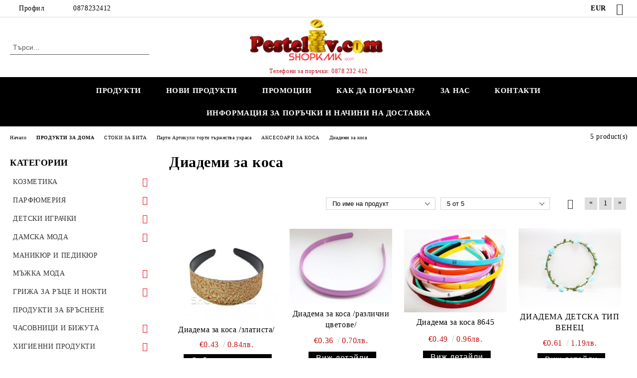

--- FILE ---
content_type: text/html; charset=utf-8
request_url: https://pesteliv.com/category/672/diademi-za-kosa.html
body_size: 51364
content:
<!DOCTYPE html>
<html lang="bg">
<head>
	<meta http-equiv="Content-Type" content="text/html; charset=utf-8" />
<meta http-equiv="Content-Script-Type" content="text/javascript" />
<meta http-equiv="Content-Style-Type" content="text/css" />
<meta name="description" content="Само при нас ще намерите разнообразие от продукти на тема козметика, дамска и мъжка мода, аксеоари, всичко за бита. За поръчки: kirilkuzmanovet@abv.bg, 064 839506" />
<meta name="keywords" content="cosmetics, стоки за дома, дамска мода, козметика, парфюмерия, безплатна доставка" />

<link rel="icon" type="image/x-icon" href="/favicon.ico" />
<title>PESTELIV.COM | Диадеми за коса  </title>
<link rel="canonical" href="https://pesteliv.com/category/672/diademi-za-kosa.html" />

<link rel="stylesheet" type="text/css" href="/userfiles/css/css_100_882.css" />
<script type="text/javascript" src="/userfiles/css/js_100_180.js"></script>
<meta name="viewport" content="width=device-width, initial-scale=1" />
<link rel="alternate" type="application/rss+xml" title="Новини" href="/module.php?ModuleName=com.summercart.rss&amp;UILanguage=bg&amp;FeedType=News" />
<script type="text/javascript">
$(function(){
	$('.innerbox').colorbox({minWidth: 500, minHeight: 300, maxWidth: '90%', maxHeight: '96%'});
		var maxProducts = 7;
	var httpsDomain = 'https://pesteliv.com/';
	var searchUrl = '/search.html';
	var seeMoreText = 'вижте още';
	
	SC.Util.initQuickSearch(httpsDomain, maxProducts, searchUrl, seeMoreText);
	});

SC.storeRoot = 'https://pesteliv.com/';
SC.storeRootPath = '/';
SC.ML.PROVIDE_VALID_EMAIL = 'Трябва да предоставите валиден имейл адрес:';
SC.JSVersion = '';
</script>


		<script type="application/ld+json">
			{
				"@context": "https://schema.org",
				"@type": "BreadcrumbList",
				"itemListElement":
				[
					{
						"@type": "ListItem",
						"position": 1,
						"item":
						{
							"@id": "https://pesteliv.com/",
							"name": "Начало"
						}
					},
					{
						"@type": "ListItem",
						"position": 2,
						"item":
						{
							"@id": "https://pesteliv.com/category/661/produkti-za-doma.html",
							"name": "ПРОДУКТИ ЗА ДОМА"
						}
					},
					{
						"@type": "ListItem",
						"position": 3,
						"item":
						{
							"@id": "https://pesteliv.com/category/155/stoki-za-bita.html",
							"name": "СТОКИ ЗА БИТА"
						}
					},
					{
						"@type": "ListItem",
						"position": 4,
						"item":
						{
							"@id": "https://pesteliv.com/category/164/parti-artikuli-torti-tarzhestva-ukrasa.html",
							"name": "Парти Артикули торти тържества украса "
						}
					},
					{
						"@type": "ListItem",
						"position": 5,
						"item":
						{
							"@id": "https://pesteliv.com/category/162/aksesoari-za-kosa.html",
							"name": "АКСЕСОАРИ ЗА КОСА"
						}
					},
					{
						"@type": "ListItem",
						"position": 6,
						"item":
						{
							"@id": "https://pesteliv.com/category/672/diademi-za-kosa.html",
							"name": "Диадеми за коса"
						}
					}
				]
			}
		</script>





</head>

<body class="lang-bg dynamic-page dynamic-page-categories layout-50 layout-type-thin-wide products-per-row-4 " >


<div class="c-body-container js-body-container">
	<div class="c-body-container__sub">
		
		<header class="container c-header js-header-container">
						<div class="c-header__topline">
				<div class="c-header__topline-inner">
					<div class="c-header__profile js-header-login-section">
						<div class="c-header__profile-toggle-icon">Профил</div>
																								
												<div class="c-header__profile-dd">
							<a href="https://pesteliv.com/login.html" class="c-header__profile_link c-header__profile-login">Вход</a>
							<a href="https://pesteliv.com/register.html" class="c-header__profile_link c-header__profile-register">Регистрация</a>
						</div>
												
						<div class="c-header__phone-wrapper c-header__contacet-row">
							<a href="tel:0878232412" class="c-header__phone-number">0878232412</a>
						</div>
					</div>
					
					<div class="c-header__lang-currency-social">
												<div class="c-header__currency js-header-currency">
							<span class="c-header__currency-label">Валута</span>
							<div class="c_header__currency-selected">
								<span class="c-header__currency-code-wrapper"><span class="c_header__currency-selected-code">EUR</span></span>
							</div>
							<input type="hidden" name="CurrencyID" class="CurrencyID" id="js-selected-currencyid" value="2" />
							<ul id="currency-list" class="c-header__currency-list">
																<li class="c-header__currency-selector js-currency-selector " id="currencyId_7">BGN</li>
																<li class="c-header__currency-selector js-currency-selector selected" id="currencyId_2">EUR</li>
															</ul>
						</div>
												
												
						<div class="c-header__social-networks">
														<a class="c-header__social-icons social-network__fb" href="https://www.facebook.com/pesteliv.comShopKMK/" target="_blank" title="Facebook"></a>
																																																							</div>
					</div>
				</div>
			</div>
			
			<div class="c-header__standard">
				<div class="c-header__search js-header-search">
					<div class="c-header__search-advanced"><a class="c-header__search-advanced-link" href="/search.html?action=dmAdvancedSearch">Разширено търсене</a></div>
					<form action="/search.html" class="c-header_search_form js-header-search-form">
						<input type="text" class="c-header__search_input js-header-search-input" id="sbox" name="phrase" value="" placeholder="Търси..." />
						<span class="c-header__search-button"><input type="submit" value="Търси" class="c-header__search-button-submit" /></span>
					</form>
				</div>
				
				<h2 class="c-header__logo c-header__logo--is-image">
				<a class="c-header__logo-link" href="/">
					<img class="c-header__logo-image" src="/userfiles/logo/pesteliv.png" alt="Pesteliv.com" width="350" height="100" />									</a>
				<span class="c-header__slogan-text" style="font-size: 14pt;color: #c40f1e;">Телефони за поръчки: 0878 232 412  </span>				</h2>
				
				<div class="c-header__info">
										
										<div class="c-header__cart js-header-cart js-header-mini-cart-wrapper">
												<div class="c-header__cart-wrapper">
							<div class="c-header__cart--empty-icon"></div>
						</div>
												
											</div>
									</div>
			</div>
			
			<div class="c-header__mobile">
				<ul class="c-header__mobile-menu">
					<li class="c-header__mobile-menu-item mobile-menu-item-nav js-mobile-menu-toggle-nav">
						<span class="c-header__mobile-menu-icon"></span>
					</li>
					<li class="c-header__mobile-menu-item mobile-menu-item-search">
						<svg xmlns="http://www.w3.org/2000/svg" width="24.811" height="24.811" viewBox="0 0 21.811 21.811">
							<g id="search-outline" transform="translate(-63.25 -63.25)">
								<path id="Path_113" data-name="Path 113" d="M72.182,64a8.182,8.182,0,1,0,8.182,8.182A8.182,8.182,0,0,0,72.182,64Z" fill="none" stroke="#000" stroke-miterlimit="10" stroke-width="1.5"/>
								<path id="Path_114" data-name="Path 114" d="M338.29,338.29,344,344" transform="translate(-260.004 -260.004)" fill="none" stroke="#000" stroke-linecap="round" stroke-miterlimit="10" stroke-width="1.5"/>
							</g>
						</svg>
						<div class="c-header__search c-header__search--mobile">
							<form action="/search.html" class="c-header_search_form js-header-search-form">
								<input type="text" class="c-header__search_input c-header__search_input--mobile js-header-search-input" id="js-search-phrase" name="phrase" value="" placeholder="Търси..." />
								<span class="c-header__search-button"><input type="submit" value="Търси" class="c-header__search-button-submit" /></span>
							</form>
						</div>
					</li>
					<li class="c-header__standard-logo-section">
						<h2 class="c-header__logo c-header__logo--is-image">
						<a href="/" alt="Лого">
							<img class="c-header__logo-image" src="/userfiles/logo/pesteliv.png" alt="Pesteliv.com" width="350" height="100" />													</a>
						</h2>
					</li>
					<li class="c-header__mobile-menu-item is-mobile-cart">
												
																		<div id="mobile-cart" class="mobile-menu-item-cart js-mobile-menu-item-cart">
							<svg xmlns="http://www.w3.org/2000/svg" width="31" height="30" viewBox="0 0 31 30">
								<g id="cart-41" transform="translate(1.5 0.5)">
									<circle id="Ellipse_37" data-name="Ellipse 37" cx="1.847" cy="1.847" r="1.847" transform="translate(9.451 24.148)" fill="#000812"/>
									<path id="Ellipse_37_-_Outline" data-name="Ellipse 37 - Outline" d="M1.847-.5A2.347,2.347,0,1,1-.5,1.847,2.35,2.35,0,0,1,1.847-.5Zm0,3.695A1.347,1.347,0,1,0,.5,1.847,1.349,1.349,0,0,0,1.847,3.195Z" transform="translate(9.451 24.148)"/>
									<circle id="Ellipse_38" data-name="Ellipse 38" cx="1.847" cy="1.847" r="1.847" transform="translate(20.166 24.148)" fill="#000812"/>
									<path id="Ellipse_38_-_Outline" data-name="Ellipse 38 - Outline" d="M1.847-.5A2.347,2.347,0,1,1-.5,1.847,2.35,2.35,0,0,1,1.847-.5Zm0,3.695A1.347,1.347,0,1,0,.5,1.847,1.349,1.349,0,0,0,1.847,3.195Z" transform="translate(20.166 24.148)"/>
									<path id="Path_88" data-name="Path 88" d="M22.352,21.855H10.732a3.527,3.527,0,0,1-3.357-3.112L4.066,2.843H.709a1,1,0,0,1,0-2h4.17a1,1,0,0,1,.979.8l.877,4.215H26.709a1,1,0,0,1,.986,1.167L25.714,18.714l0,.02A3.529,3.529,0,0,1,22.352,21.855Zm-15.2-14L9.334,18.344l0,.016c.138.723.577,1.5,1.394,1.5h11.62c.814,0,1.253-.766,1.393-1.486L25.525,7.854Z" transform="translate(0 0)"/>
									<rect id="Rectangle_179" data-name="Rectangle 179" width="31" height="30" transform="translate(-1.5 -0.5)" fill="none"/>
								</g>
							</svg>
						</div>
												
																	</li>
				</ul>
			</div>
			<div class="c-mobile-holder"></div>
		</header><!-- header container -->
<main>
<div class="o-column c-layout-top o-layout--horizontal c-layout-top__sticky  js-layout-top">
	<div class="c-layout-wrapper c-layout-top__sticky-wrapper">
		<div class="o-box c-box-main-menu js-main-menu-box">
	<div class="c-mobile__close js-mobile-close-menu"></div>
	<div class="c-mobile__phone js-mobile-phone-content"></div>
	<div class="c-mobile__nav">
		<div class="c-mobile__nav-item is-menu js-mobile-toggle-menu is-active"><span>Меню</span></div>
		<div class="c-mobile__nav-item is-profile js-mobile-toggle-profile"><span>Профил</span></div>
		<div class="c-mobile__nav-item is-int js-mobile-toggle-int"><i class="js-mobile-current-flag"></i><span>Език</span></div>
	</div>
	
	<div class="o-box-content c-box-main-menu__content">
		<ul class="c-box-main-menu__list">
						<li class="menu-item-dropdown-menu c-box-main-menu__item js-box-main-menu__item has-submenus">
				<a href="#" title="Продукти" class="c-box-main-menu__item-link">
										Продукти
					<span class="c-box-main-menu__mobile-control js-mobile-control"><span>+</span></span>
				</a>
									<ul class="o-box-content c-box-dd-categories__subcategory-list js-box-dd-categories__subcategory-list">
			<li class="c-box-dd-categories__item js-box-dd-categories-item c-box-dd-categories__categoryid-446 has-submenus is-first   ">
			<a href="/category/446/kozmetika.html" class="c-box-dd-categories__subcategory-item-link noProducts is-parent">
				<span>КОЗМЕТИКА</span><span class="c-box-main-menu__mobile-control js-mobile-control"><span>+</span></span>
			</a>
			<ul class="o-box-content c-box-dd-categories__subcategory-list js-box-dd-categories__subcategory-list">
			<li class="c-box-dd-categories__item js-box-dd-categories-item c-box-dd-categories__categoryid-655 has-submenus is-first   ">
			<a href="/category/655/kozmetika-za-zheni.html" class="c-box-dd-categories__subcategory-item-link noProducts is-parent">
				<span>КОЗМЕТИКА ЗА ЖЕНИ</span><span class="c-box-main-menu__mobile-control js-mobile-control"><span>+</span></span>
			</a>
			<ul class="o-box-content c-box-dd-categories__subcategory-list js-box-dd-categories__subcategory-list">
			<li class="c-box-dd-categories__item js-box-dd-categories-item c-box-dd-categories__categoryid-881  is-first   ">
			<a href="/category/881/kozmetika-za-bremenni.html" class="c-box-dd-categories__subcategory-item-link noProducts ">
				<span>КОЗМЕТИКА ЗА БРЕМЕННИ</span><span class="c-box-main-menu__mobile-control js-mobile-control"><span>+</span></span>
			</a>
			
		</li>
			<li class="c-box-dd-categories__item js-box-dd-categories-item c-box-dd-categories__categoryid-128 has-submenus    ">
			<a href="/category/128/kozmetika-za-kosa.html" class="c-box-dd-categories__subcategory-item-link noProducts is-parent">
				<span>КОЗМЕТИКА ЗА КОСА</span><span class="c-box-main-menu__mobile-control js-mobile-control"><span>+</span></span>
			</a>
			<ul class="o-box-content c-box-dd-categories__subcategory-list js-box-dd-categories__subcategory-list">
			<li class="c-box-dd-categories__item js-box-dd-categories-item c-box-dd-categories__categoryid-166 has-submenus is-first   ">
			<a href="/category/166/shampoani-za-kosa.html" class="c-box-dd-categories__subcategory-item-link noProducts is-parent">
				<span>Шампоани за коса</span><span class="c-box-main-menu__mobile-control js-mobile-control"><span>+</span></span>
			</a>
			<ul class="o-box-content c-box-dd-categories__subcategory-list js-box-dd-categories__subcategory-list">
			<li class="c-box-dd-categories__item js-box-dd-categories-item c-box-dd-categories__categoryid-846 has-submenus is-first   ">
			<a href="/category/846/marki.html" class="c-box-dd-categories__subcategory-item-link hasProducts is-parent">
				<span>Марки</span><span class="c-box-main-menu__mobile-control js-mobile-control"><span>+</span></span>
			</a>
			<ul class="o-box-content c-box-dd-categories__subcategory-list js-box-dd-categories__subcategory-list">
			<li class="c-box-dd-categories__item js-box-dd-categories-item c-box-dd-categories__categoryid-535  is-first   ">
			<a href="/category/535/bilka.html" class="c-box-dd-categories__subcategory-item-link noProducts ">
				<span>Bilka</span><span class="c-box-main-menu__mobile-control js-mobile-control"><span>+</span></span>
			</a>
			
		</li>
			<li class="c-box-dd-categories__item js-box-dd-categories-item c-box-dd-categories__categoryid-544     ">
			<a href="/category/544/biofresh.html" class="c-box-dd-categories__subcategory-item-link noProducts ">
				<span>BioFresh</span><span class="c-box-main-menu__mobile-control js-mobile-control"><span>+</span></span>
			</a>
			
		</li>
			<li class="c-box-dd-categories__item js-box-dd-categories-item c-box-dd-categories__categoryid-540     ">
			<a href="/category/540/clear.html" class="c-box-dd-categories__subcategory-item-link noProducts ">
				<span>Clear</span><span class="c-box-main-menu__mobile-control js-mobile-control"><span>+</span></span>
			</a>
			
		</li>
			<li class="c-box-dd-categories__item js-box-dd-categories-item c-box-dd-categories__categoryid-532     ">
			<a href="/category/532/dove.html" class="c-box-dd-categories__subcategory-item-link noProducts ">
				<span>Dove</span><span class="c-box-main-menu__mobile-control js-mobile-control"><span>+</span></span>
			</a>
			
		</li>
			<li class="c-box-dd-categories__item js-box-dd-categories-item c-box-dd-categories__categoryid-527     ">
			<a href="/category/527/garnier.html" class="c-box-dd-categories__subcategory-item-link hasProducts ">
				<span>Garnier</span><span class="c-box-main-menu__mobile-control js-mobile-control"><span>+</span></span>
			</a>
			
		</li>
			<li class="c-box-dd-categories__item js-box-dd-categories-item c-box-dd-categories__categoryid-531     ">
			<a href="/category/531/h-s.html" class="c-box-dd-categories__subcategory-item-link noProducts ">
				<span>H&amp;S</span><span class="c-box-main-menu__mobile-control js-mobile-control"><span>+</span></span>
			</a>
			
		</li>
			<li class="c-box-dd-categories__item js-box-dd-categories-item c-box-dd-categories__categoryid-842     ">
			<a href="/category/842/lavena.html" class="c-box-dd-categories__subcategory-item-link hasProducts ">
				<span>Lavena</span><span class="c-box-main-menu__mobile-control js-mobile-control"><span>+</span></span>
			</a>
			
		</li>
			<li class="c-box-dd-categories__item js-box-dd-categories-item c-box-dd-categories__categoryid-526     ">
			<a href="/category/526/l-or-al.html" class="c-box-dd-categories__subcategory-item-link hasProducts ">
				<span>L`ORéAL</span><span class="c-box-main-menu__mobile-control js-mobile-control"><span>+</span></span>
			</a>
			
		</li>
			<li class="c-box-dd-categories__item js-box-dd-categories-item c-box-dd-categories__categoryid-811     ">
			<a href="/category/811/le-petit-olivier.html" class="c-box-dd-categories__subcategory-item-link hasProducts ">
				<span>Le Petit Olivier</span><span class="c-box-main-menu__mobile-control js-mobile-control"><span>+</span></span>
			</a>
			
		</li>
			<li class="c-box-dd-categories__item js-box-dd-categories-item c-box-dd-categories__categoryid-806     ">
			<a href="/category/806/le-petit-marseillais.html" class="c-box-dd-categories__subcategory-item-link hasProducts ">
				<span>Le Petit Marseillais </span><span class="c-box-main-menu__mobile-control js-mobile-control"><span>+</span></span>
			</a>
			
		</li>
			<li class="c-box-dd-categories__item js-box-dd-categories-item c-box-dd-categories__categoryid-539     ">
			<a href="/category/539/orzene.html" class="c-box-dd-categories__subcategory-item-link hasProducts ">
				<span>Orzene</span><span class="c-box-main-menu__mobile-control js-mobile-control"><span>+</span></span>
			</a>
			
		</li>
			<li class="c-box-dd-categories__item js-box-dd-categories-item c-box-dd-categories__categoryid-534     ">
			<a href="/category/534/palmolive.html" class="c-box-dd-categories__subcategory-item-link noProducts ">
				<span>Palmolive</span><span class="c-box-main-menu__mobile-control js-mobile-control"><span>+</span></span>
			</a>
			
		</li>
			<li class="c-box-dd-categories__item js-box-dd-categories-item c-box-dd-categories__categoryid-533     ">
			<a href="/category/533/pantene.html" class="c-box-dd-categories__subcategory-item-link noProducts ">
				<span>Pantene</span><span class="c-box-main-menu__mobile-control js-mobile-control"><span>+</span></span>
			</a>
			
		</li>
			<li class="c-box-dd-categories__item js-box-dd-categories-item c-box-dd-categories__categoryid-528     ">
			<a href="/category/528/nivea.html" class="c-box-dd-categories__subcategory-item-link noProducts ">
				<span>Nivea</span><span class="c-box-main-menu__mobile-control js-mobile-control"><span>+</span></span>
			</a>
			
		</li>
			<li class="c-box-dd-categories__item js-box-dd-categories-item c-box-dd-categories__categoryid-816     ">
			<a href="/category/816/syoss.html" class="c-box-dd-categories__subcategory-item-link hasProducts ">
				<span>Syoss </span><span class="c-box-main-menu__mobile-control js-mobile-control"><span>+</span></span>
			</a>
			
		</li>
			<li class="c-box-dd-categories__item js-box-dd-categories-item c-box-dd-categories__categoryid-529     ">
			<a href="/category/529/schauma.html" class="c-box-dd-categories__subcategory-item-link noProducts ">
				<span>Schauma</span><span class="c-box-main-menu__mobile-control js-mobile-control"><span>+</span></span>
			</a>
			
		</li>
			<li class="c-box-dd-categories__item js-box-dd-categories-item c-box-dd-categories__categoryid-538     ">
			<a href="/category/538/schwarzkopf.html" class="c-box-dd-categories__subcategory-item-link hasProducts ">
				<span>Schwarzkopf</span><span class="c-box-main-menu__mobile-control js-mobile-control"><span>+</span></span>
			</a>
			
		</li>
			<li class="c-box-dd-categories__item js-box-dd-categories-item c-box-dd-categories__categoryid-536     ">
			<a href="/category/536/zdrave.html" class="c-box-dd-categories__subcategory-item-link noProducts ">
				<span>Здраве</span><span class="c-box-main-menu__mobile-control js-mobile-control"><span>+</span></span>
			</a>
			
		</li>
			<li class="c-box-dd-categories__item js-box-dd-categories-item c-box-dd-categories__categoryid-537     ">
			<a href="/category/537/l-angelica.html" class="c-box-dd-categories__subcategory-item-link noProducts ">
				<span>L&#039;ANGELICA</span><span class="c-box-main-menu__mobile-control js-mobile-control"><span>+</span></span>
			</a>
			
		</li>
			<li class="c-box-dd-categories__item js-box-dd-categories-item c-box-dd-categories__categoryid-530     ">
			<a href="/category/530/wash-go.html" class="c-box-dd-categories__subcategory-item-link noProducts ">
				<span>WASH&amp;GO</span><span class="c-box-main-menu__mobile-control js-mobile-control"><span>+</span></span>
			</a>
			
		</li>
			<li class="c-box-dd-categories__item js-box-dd-categories-item c-box-dd-categories__categoryid-541 has-submenus    ">
			<a href="/category/541/drugi.html" class="c-box-dd-categories__subcategory-item-link noProducts is-parent">
				<span>Други</span><span class="c-box-main-menu__mobile-control js-mobile-control"><span>+</span></span>
			</a>
			<ul class="o-box-content c-box-dd-categories__subcategory-list js-box-dd-categories__subcategory-list">
			<li class="c-box-dd-categories__item js-box-dd-categories-item c-box-dd-categories__categoryid-552  is-first   ">
			<a href="/category/552/aroma-fresh.html" class="c-box-dd-categories__subcategory-item-link hasProducts ">
				<span>Aroma Fresh</span><span class="c-box-main-menu__mobile-control js-mobile-control"><span>+</span></span>
			</a>
			
		</li>
			<li class="c-box-dd-categories__item js-box-dd-categories-item c-box-dd-categories__categoryid-547     ">
			<a href="/category/547/afrodita.html" class="c-box-dd-categories__subcategory-item-link hasProducts ">
				<span>Афродита</span><span class="c-box-main-menu__mobile-control js-mobile-control"><span>+</span></span>
			</a>
			
		</li>
			<li class="c-box-dd-categories__item js-box-dd-categories-item c-box-dd-categories__categoryid-555     ">
			<a href="/category/555/venita.html" class="c-box-dd-categories__subcategory-item-link hasProducts ">
				<span>Venita</span><span class="c-box-main-menu__mobile-control js-mobile-control"><span>+</span></span>
			</a>
			
		</li>
			<li class="c-box-dd-categories__item js-box-dd-categories-item c-box-dd-categories__categoryid-548     ">
			<a href="/category/548/evterpa.html" class="c-box-dd-categories__subcategory-item-link noProducts ">
				<span>Евтерпа</span><span class="c-box-main-menu__mobile-control js-mobile-control"><span>+</span></span>
			</a>
			
		</li>
			<li class="c-box-dd-categories__item js-box-dd-categories-item c-box-dd-categories__categoryid-543     ">
			<a href="/category/543/kokona.html" class="c-box-dd-categories__subcategory-item-link hasProducts ">
				<span>KOKONA</span><span class="c-box-main-menu__mobile-control js-mobile-control"><span>+</span></span>
			</a>
			
		</li>
			<li class="c-box-dd-categories__item js-box-dd-categories-item c-box-dd-categories__categoryid-553     ">
			<a href="/category/553/medix.html" class="c-box-dd-categories__subcategory-item-link noProducts ">
				<span>Medix</span><span class="c-box-main-menu__mobile-control js-mobile-control"><span>+</span></span>
			</a>
			
		</li>
			<li class="c-box-dd-categories__item js-box-dd-categories-item c-box-dd-categories__categoryid-551     ">
			<a href="/category/551/nia-milva.html" class="c-box-dd-categories__subcategory-item-link noProducts ">
				<span>Ния-Милва</span><span class="c-box-main-menu__mobile-control js-mobile-control"><span>+</span></span>
			</a>
			
		</li>
			<li class="c-box-dd-categories__item js-box-dd-categories-item c-box-dd-categories__categoryid-546     ">
			<a href="/category/546/pantenol.html" class="c-box-dd-categories__subcategory-item-link noProducts ">
				<span>Pantenol</span><span class="c-box-main-menu__mobile-control js-mobile-control"><span>+</span></span>
			</a>
			
		</li>
			<li class="c-box-dd-categories__item js-box-dd-categories-item c-box-dd-categories__categoryid-550     ">
			<a href="/category/550/sara.html" class="c-box-dd-categories__subcategory-item-link hasProducts ">
				<span>Сара</span><span class="c-box-main-menu__mobile-control js-mobile-control"><span>+</span></span>
			</a>
			
		</li>
			<li class="c-box-dd-categories__item js-box-dd-categories-item c-box-dd-categories__categoryid-549     ">
			<a href="/category/549/saga.html" class="c-box-dd-categories__subcategory-item-link noProducts ">
				<span>Сага</span><span class="c-box-main-menu__mobile-control js-mobile-control"><span>+</span></span>
			</a>
			
		</li>
			<li class="c-box-dd-categories__item js-box-dd-categories-item c-box-dd-categories__categoryid-542     ">
			<a href="/category/542/teo.html" class="c-box-dd-categories__subcategory-item-link noProducts ">
				<span>Тео</span><span class="c-box-main-menu__mobile-control js-mobile-control"><span>+</span></span>
			</a>
			
		</li>
			<li class="c-box-dd-categories__item js-box-dd-categories-item c-box-dd-categories__categoryid-554     ">
			<a href="/category/554/vigorance.html" class="c-box-dd-categories__subcategory-item-link hasProducts ">
				<span>Vigorance</span><span class="c-box-main-menu__mobile-control js-mobile-control"><span>+</span></span>
			</a>
			
		</li>
			<li class="c-box-dd-categories__item js-box-dd-categories-item c-box-dd-categories__categoryid-843   is-last  ">
			<a href="/category/843/drugi.html" class="c-box-dd-categories__subcategory-item-link noProducts ">
				<span>Други</span><span class="c-box-main-menu__mobile-control js-mobile-control"><span>+</span></span>
			</a>
			
		</li>
	</ul>
		</li>
			<li class="c-box-dd-categories__item js-box-dd-categories-item c-box-dd-categories__categoryid-878     ">
			<a href="/category/878/yunsey.html" class="c-box-dd-categories__subcategory-item-link noProducts ">
				<span> YUNSEY</span><span class="c-box-main-menu__mobile-control js-mobile-control"><span>+</span></span>
			</a>
			
		</li>
			<li class="c-box-dd-categories__item js-box-dd-categories-item c-box-dd-categories__categoryid-930   is-last  ">
			<a href="/category/930/rosa-impex.html" class="c-box-dd-categories__subcategory-item-link noProducts ">
				<span>Rosa Impex</span><span class="c-box-main-menu__mobile-control js-mobile-control"><span>+</span></span>
			</a>
			
		</li>
	</ul>
		</li>
			<li class="c-box-dd-categories__item js-box-dd-categories-item c-box-dd-categories__categoryid-847 has-submenus  is-last  ">
			<a href="/category/847/tip-kosa.html" class="c-box-dd-categories__subcategory-item-link hasProducts is-parent">
				<span>Тип коса</span><span class="c-box-main-menu__mobile-control js-mobile-control"><span>+</span></span>
			</a>
			<ul class="o-box-content c-box-dd-categories__subcategory-list js-box-dd-categories__subcategory-list">
			<li class="c-box-dd-categories__item js-box-dd-categories-item c-box-dd-categories__categoryid-848  is-first   ">
			<a href="/category/848/suha-kosa.html" class="c-box-dd-categories__subcategory-item-link noProducts ">
				<span>Суха           коса</span><span class="c-box-main-menu__mobile-control js-mobile-control"><span>+</span></span>
			</a>
			
		</li>
			<li class="c-box-dd-categories__item js-box-dd-categories-item c-box-dd-categories__categoryid-849     ">
			<a href="/category/849/mazna-kosa.html" class="c-box-dd-categories__subcategory-item-link noProducts ">
				<span>Мазна      коса</span><span class="c-box-main-menu__mobile-control js-mobile-control"><span>+</span></span>
			</a>
			
		</li>
			<li class="c-box-dd-categories__item js-box-dd-categories-item c-box-dd-categories__categoryid-853     ">
			<a href="/category/853/blyasak.html" class="c-box-dd-categories__subcategory-item-link noProducts ">
				<span>Блясък </span><span class="c-box-main-menu__mobile-control js-mobile-control"><span>+</span></span>
			</a>
			
		</li>
			<li class="c-box-dd-categories__item js-box-dd-categories-item c-box-dd-categories__categoryid-852     ">
			<a href="/category/852/obem.html" class="c-box-dd-categories__subcategory-item-link noProducts ">
				<span>Обем</span><span class="c-box-main-menu__mobile-control js-mobile-control"><span>+</span></span>
			</a>
			
		</li>
			<li class="c-box-dd-categories__item js-box-dd-categories-item c-box-dd-categories__categoryid-859     ">
			<a href="/category/859/tanka-kosa.html" class="c-box-dd-categories__subcategory-item-link noProducts ">
				<span>Тънка коса</span><span class="c-box-main-menu__mobile-control js-mobile-control"><span>+</span></span>
			</a>
			
		</li>
			<li class="c-box-dd-categories__item js-box-dd-categories-item c-box-dd-categories__categoryid-850     ">
			<a href="/category/850/boyadisana-kosa.html" class="c-box-dd-categories__subcategory-item-link noProducts ">
				<span>Боядисана коса</span><span class="c-box-main-menu__mobile-control js-mobile-control"><span>+</span></span>
			</a>
			
		</li>
			<li class="c-box-dd-categories__item js-box-dd-categories-item c-box-dd-categories__categoryid-851     ">
			<a href="/category/851/protiv-parhot.html" class="c-box-dd-categories__subcategory-item-link noProducts ">
				<span>Против пърхот </span><span class="c-box-main-menu__mobile-control js-mobile-control"><span>+</span></span>
			</a>
			
		</li>
			<li class="c-box-dd-categories__item js-box-dd-categories-item c-box-dd-categories__categoryid-854     ">
			<a href="/category/854/vazstanovyavasht.html" class="c-box-dd-categories__subcategory-item-link noProducts ">
				<span>Възстановяващ </span><span class="c-box-main-menu__mobile-control js-mobile-control"><span>+</span></span>
			</a>
			
		</li>
			<li class="c-box-dd-categories__item js-box-dd-categories-item c-box-dd-categories__categoryid-855     ">
			<a href="/category/855/protiv-kosopad.html" class="c-box-dd-categories__subcategory-item-link noProducts ">
				<span>Против косопад </span><span class="c-box-main-menu__mobile-control js-mobile-control"><span>+</span></span>
			</a>
			
		</li>
			<li class="c-box-dd-categories__item js-box-dd-categories-item c-box-dd-categories__categoryid-856     ">
			<a href="/category/856/vseki-tip-kosa.html" class="c-box-dd-categories__subcategory-item-link noProducts ">
				<span>Всеки тип коса </span><span class="c-box-main-menu__mobile-control js-mobile-control"><span>+</span></span>
			</a>
			
		</li>
			<li class="c-box-dd-categories__item js-box-dd-categories-item c-box-dd-categories__categoryid-857     ">
			<a href="/category/857/iztoshtena-kosa.html" class="c-box-dd-categories__subcategory-item-link noProducts ">
				<span>Изтощена коса</span><span class="c-box-main-menu__mobile-control js-mobile-control"><span>+</span></span>
			</a>
			
		</li>
			<li class="c-box-dd-categories__item js-box-dd-categories-item c-box-dd-categories__categoryid-858   is-last  ">
			<a href="/category/858/normalna-kosa.html" class="c-box-dd-categories__subcategory-item-link noProducts ">
				<span>Нормална коса</span><span class="c-box-main-menu__mobile-control js-mobile-control"><span>+</span></span>
			</a>
			
		</li>
	</ul>
		</li>
	</ul>
		</li>
			<li class="c-box-dd-categories__item js-box-dd-categories-item c-box-dd-categories__categoryid-167 has-submenus    ">
			<a href="/category/167/balsami-za-kosa.html" class="c-box-dd-categories__subcategory-item-link noProducts is-parent">
				<span>Балсами за коса</span><span class="c-box-main-menu__mobile-control js-mobile-control"><span>+</span></span>
			</a>
			<ul class="o-box-content c-box-dd-categories__subcategory-list js-box-dd-categories__subcategory-list">
			<li class="c-box-dd-categories__item js-box-dd-categories-item c-box-dd-categories__categoryid-860 has-submenus is-first   ">
			<a href="/category/860/marki.html" class="c-box-dd-categories__subcategory-item-link hasProducts is-parent">
				<span>Марки</span><span class="c-box-main-menu__mobile-control js-mobile-control"><span>+</span></span>
			</a>
			<ul class="o-box-content c-box-dd-categories__subcategory-list js-box-dd-categories__subcategory-list">
			<li class="c-box-dd-categories__item js-box-dd-categories-item c-box-dd-categories__categoryid-557  is-first   ">
			<a href="/category/557/afrodita.html" class="c-box-dd-categories__subcategory-item-link hasProducts ">
				<span>Афродита</span><span class="c-box-main-menu__mobile-control js-mobile-control"><span>+</span></span>
			</a>
			
		</li>
			<li class="c-box-dd-categories__item js-box-dd-categories-item c-box-dd-categories__categoryid-558     ">
			<a href="/category/558/bilka.html" class="c-box-dd-categories__subcategory-item-link hasProducts ">
				<span>Bilka</span><span class="c-box-main-menu__mobile-control js-mobile-control"><span>+</span></span>
			</a>
			
		</li>
			<li class="c-box-dd-categories__item js-box-dd-categories-item c-box-dd-categories__categoryid-561     ">
			<a href="/category/561/deva.html" class="c-box-dd-categories__subcategory-item-link noProducts ">
				<span>Дева</span><span class="c-box-main-menu__mobile-control js-mobile-control"><span>+</span></span>
			</a>
			
		</li>
			<li class="c-box-dd-categories__item js-box-dd-categories-item c-box-dd-categories__categoryid-562     ">
			<a href="/category/562/evterpa.html" class="c-box-dd-categories__subcategory-item-link noProducts ">
				<span>Евтерпа</span><span class="c-box-main-menu__mobile-control js-mobile-control"><span>+</span></span>
			</a>
			
		</li>
			<li class="c-box-dd-categories__item js-box-dd-categories-item c-box-dd-categories__categoryid-559     ">
			<a href="/category/559/biofresh.html" class="c-box-dd-categories__subcategory-item-link noProducts ">
				<span>BioFresh</span><span class="c-box-main-menu__mobile-control js-mobile-control"><span>+</span></span>
			</a>
			
		</li>
			<li class="c-box-dd-categories__item js-box-dd-categories-item c-box-dd-categories__categoryid-560     ">
			<a href="/category/560/dove.html" class="c-box-dd-categories__subcategory-item-link hasProducts ">
				<span>Dove</span><span class="c-box-main-menu__mobile-control js-mobile-control"><span>+</span></span>
			</a>
			
		</li>
			<li class="c-box-dd-categories__item js-box-dd-categories-item c-box-dd-categories__categoryid-563     ">
			<a href="/category/563/garnier.html" class="c-box-dd-categories__subcategory-item-link hasProducts ">
				<span>Garnier</span><span class="c-box-main-menu__mobile-control js-mobile-control"><span>+</span></span>
			</a>
			
		</li>
			<li class="c-box-dd-categories__item js-box-dd-categories-item c-box-dd-categories__categoryid-567     ">
			<a href="/category/567/l-angelica.html" class="c-box-dd-categories__subcategory-item-link hasProducts ">
				<span>L&#039;ANGELICA</span><span class="c-box-main-menu__mobile-control js-mobile-control"><span>+</span></span>
			</a>
			
		</li>
			<li class="c-box-dd-categories__item js-box-dd-categories-item c-box-dd-categories__categoryid-568     ">
			<a href="/category/568/l-or-al.html" class="c-box-dd-categories__subcategory-item-link hasProducts ">
				<span>L`ORéAL</span><span class="c-box-main-menu__mobile-control js-mobile-control"><span>+</span></span>
			</a>
			
		</li>
			<li class="c-box-dd-categories__item js-box-dd-categories-item c-box-dd-categories__categoryid-570     ">
			<a href="/category/570/schauma.html" class="c-box-dd-categories__subcategory-item-link hasProducts ">
				<span>Schauma</span><span class="c-box-main-menu__mobile-control js-mobile-control"><span>+</span></span>
			</a>
			
		</li>
			<li class="c-box-dd-categories__item js-box-dd-categories-item c-box-dd-categories__categoryid-571     ">
			<a href="/category/571/schwarzkopf-gliss.html" class="c-box-dd-categories__subcategory-item-link hasProducts ">
				<span>Schwarzkopf Gliss</span><span class="c-box-main-menu__mobile-control js-mobile-control"><span>+</span></span>
			</a>
			
		</li>
			<li class="c-box-dd-categories__item js-box-dd-categories-item c-box-dd-categories__categoryid-572     ">
			<a href="/category/572/syoss.html" class="c-box-dd-categories__subcategory-item-link hasProducts ">
				<span>SYOSS</span><span class="c-box-main-menu__mobile-control js-mobile-control"><span>+</span></span>
			</a>
			
		</li>
			<li class="c-box-dd-categories__item js-box-dd-categories-item c-box-dd-categories__categoryid-566     ">
			<a href="/category/566/kokona.html" class="c-box-dd-categories__subcategory-item-link hasProducts ">
				<span>KOKONA</span><span class="c-box-main-menu__mobile-control js-mobile-control"><span>+</span></span>
			</a>
			
		</li>
			<li class="c-box-dd-categories__item js-box-dd-categories-item c-box-dd-categories__categoryid-569     ">
			<a href="/category/569/pantenol.html" class="c-box-dd-categories__subcategory-item-link noProducts ">
				<span>Pantenol</span><span class="c-box-main-menu__mobile-control js-mobile-control"><span>+</span></span>
			</a>
			
		</li>
			<li class="c-box-dd-categories__item js-box-dd-categories-item c-box-dd-categories__categoryid-808     ">
			<a href="/category/808/le-petit-marseillais.html" class="c-box-dd-categories__subcategory-item-link noProducts ">
				<span>Le Petit Marseillais</span><span class="c-box-main-menu__mobile-control js-mobile-control"><span>+</span></span>
			</a>
			
		</li>
			<li class="c-box-dd-categories__item js-box-dd-categories-item c-box-dd-categories__categoryid-573     ">
			<a href="/category/573/semi-di-lino.html" class="c-box-dd-categories__subcategory-item-link noProducts ">
				<span>SEMI DI LINO</span><span class="c-box-main-menu__mobile-control js-mobile-control"><span>+</span></span>
			</a>
			
		</li>
			<li class="c-box-dd-categories__item js-box-dd-categories-item c-box-dd-categories__categoryid-812     ">
			<a href="/category/812/le-petit-olivier.html" class="c-box-dd-categories__subcategory-item-link hasProducts ">
				<span>Le Petit Olivier</span><span class="c-box-main-menu__mobile-control js-mobile-control"><span>+</span></span>
			</a>
			
		</li>
			<li class="c-box-dd-categories__item js-box-dd-categories-item c-box-dd-categories__categoryid-818     ">
			<a href="/category/818/orzene.html" class="c-box-dd-categories__subcategory-item-link hasProducts ">
				<span>Orzene</span><span class="c-box-main-menu__mobile-control js-mobile-control"><span>+</span></span>
			</a>
			
		</li>
			<li class="c-box-dd-categories__item js-box-dd-categories-item c-box-dd-categories__categoryid-841   is-last  ">
			<a href="/category/841/drugi.html" class="c-box-dd-categories__subcategory-item-link noProducts ">
				<span>Други</span><span class="c-box-main-menu__mobile-control js-mobile-control"><span>+</span></span>
			</a>
			
		</li>
	</ul>
		</li>
			<li class="c-box-dd-categories__item js-box-dd-categories-item c-box-dd-categories__categoryid-861 has-submenus  is-last  ">
			<a href="/category/861/tip-kosa.html" class="c-box-dd-categories__subcategory-item-link hasProducts is-parent">
				<span>Тип коса</span><span class="c-box-main-menu__mobile-control js-mobile-control"><span>+</span></span>
			</a>
			<ul class="o-box-content c-box-dd-categories__subcategory-list js-box-dd-categories__subcategory-list">
			<li class="c-box-dd-categories__item js-box-dd-categories-item c-box-dd-categories__categoryid-862  is-first   ">
			<a href="/category/862/suha-kosa.html" class="c-box-dd-categories__subcategory-item-link noProducts ">
				<span>Суха коса</span><span class="c-box-main-menu__mobile-control js-mobile-control"><span>+</span></span>
			</a>
			
		</li>
			<li class="c-box-dd-categories__item js-box-dd-categories-item c-box-dd-categories__categoryid-863     ">
			<a href="/category/863/mazna.html" class="c-box-dd-categories__subcategory-item-link noProducts ">
				<span>Мазна</span><span class="c-box-main-menu__mobile-control js-mobile-control"><span>+</span></span>
			</a>
			
		</li>
			<li class="c-box-dd-categories__item js-box-dd-categories-item c-box-dd-categories__categoryid-864     ">
			<a href="/category/864/blyasak.html" class="c-box-dd-categories__subcategory-item-link noProducts ">
				<span>Блясък</span><span class="c-box-main-menu__mobile-control js-mobile-control"><span>+</span></span>
			</a>
			
		</li>
			<li class="c-box-dd-categories__item js-box-dd-categories-item c-box-dd-categories__categoryid-865     ">
			<a href="/category/865/obem.html" class="c-box-dd-categories__subcategory-item-link noProducts ">
				<span>Обем</span><span class="c-box-main-menu__mobile-control js-mobile-control"><span>+</span></span>
			</a>
			
		</li>
			<li class="c-box-dd-categories__item js-box-dd-categories-item c-box-dd-categories__categoryid-866     ">
			<a href="/category/866/tanka-kosa.html" class="c-box-dd-categories__subcategory-item-link hasProducts ">
				<span>Тънка коса</span><span class="c-box-main-menu__mobile-control js-mobile-control"><span>+</span></span>
			</a>
			
		</li>
			<li class="c-box-dd-categories__item js-box-dd-categories-item c-box-dd-categories__categoryid-867     ">
			<a href="/category/867/boyadisana-kosa.html" class="c-box-dd-categories__subcategory-item-link noProducts ">
				<span>Боядисана коса</span><span class="c-box-main-menu__mobile-control js-mobile-control"><span>+</span></span>
			</a>
			
		</li>
			<li class="c-box-dd-categories__item js-box-dd-categories-item c-box-dd-categories__categoryid-868     ">
			<a href="/category/868/vazstanovyavasht.html" class="c-box-dd-categories__subcategory-item-link noProducts ">
				<span>Възстановяващ </span><span class="c-box-main-menu__mobile-control js-mobile-control"><span>+</span></span>
			</a>
			
		</li>
			<li class="c-box-dd-categories__item js-box-dd-categories-item c-box-dd-categories__categoryid-869     ">
			<a href="/category/869/protiv-kosopad.html" class="c-box-dd-categories__subcategory-item-link noProducts ">
				<span>Против косопад</span><span class="c-box-main-menu__mobile-control js-mobile-control"><span>+</span></span>
			</a>
			
		</li>
			<li class="c-box-dd-categories__item js-box-dd-categories-item c-box-dd-categories__categoryid-870     ">
			<a href="/category/870/iztoshtena-kosa.html" class="c-box-dd-categories__subcategory-item-link noProducts ">
				<span>Изтощена коса </span><span class="c-box-main-menu__mobile-control js-mobile-control"><span>+</span></span>
			</a>
			
		</li>
			<li class="c-box-dd-categories__item js-box-dd-categories-item c-box-dd-categories__categoryid-871   is-last  ">
			<a href="/category/871/normalna-kosa.html" class="c-box-dd-categories__subcategory-item-link noProducts ">
				<span>Нормална коса </span><span class="c-box-main-menu__mobile-control js-mobile-control"><span>+</span></span>
			</a>
			
		</li>
	</ul>
		</li>
	</ul>
		</li>
			<li class="c-box-dd-categories__item js-box-dd-categories-item c-box-dd-categories__categoryid-168 has-submenus    ">
			<a href="/category/168/lak-za-kosa.html" class="c-box-dd-categories__subcategory-item-link noProducts is-parent">
				<span>Лак за коса</span><span class="c-box-main-menu__mobile-control js-mobile-control"><span>+</span></span>
			</a>
			<ul class="o-box-content c-box-dd-categories__subcategory-list js-box-dd-categories__subcategory-list">
			<li class="c-box-dd-categories__item js-box-dd-categories-item c-box-dd-categories__categoryid-577  is-first   ">
			<a href="/category/577/taft.html" class="c-box-dd-categories__subcategory-item-link noProducts ">
				<span>TAFT</span><span class="c-box-main-menu__mobile-control js-mobile-control"><span>+</span></span>
			</a>
			
		</li>
			<li class="c-box-dd-categories__item js-box-dd-categories-item c-box-dd-categories__categoryid-578     ">
			<a href="/category/578/wella.html" class="c-box-dd-categories__subcategory-item-link hasProducts ">
				<span>WELLA</span><span class="c-box-main-menu__mobile-control js-mobile-control"><span>+</span></span>
			</a>
			
		</li>
			<li class="c-box-dd-categories__item js-box-dd-categories-item c-box-dd-categories__categoryid-580     ">
			<a href="/category/580/nivea.html" class="c-box-dd-categories__subcategory-item-link noProducts ">
				<span>Nivea</span><span class="c-box-main-menu__mobile-control js-mobile-control"><span>+</span></span>
			</a>
			
		</li>
			<li class="c-box-dd-categories__item js-box-dd-categories-item c-box-dd-categories__categoryid-574     ">
			<a href="/category/574/garnier.html" class="c-box-dd-categories__subcategory-item-link hasProducts ">
				<span>Garnier</span><span class="c-box-main-menu__mobile-control js-mobile-control"><span>+</span></span>
			</a>
			
		</li>
			<li class="c-box-dd-categories__item js-box-dd-categories-item c-box-dd-categories__categoryid-575     ">
			<a href="/category/575/intesa.html" class="c-box-dd-categories__subcategory-item-link noProducts ">
				<span>Intesa</span><span class="c-box-main-menu__mobile-control js-mobile-control"><span>+</span></span>
			</a>
			
		</li>
			<li class="c-box-dd-categories__item js-box-dd-categories-item c-box-dd-categories__categoryid-576     ">
			<a href="/category/576/profesional-touch.html" class="c-box-dd-categories__subcategory-item-link noProducts ">
				<span>PROFESIONAL TOUCH</span><span class="c-box-main-menu__mobile-control js-mobile-control"><span>+</span></span>
			</a>
			
		</li>
			<li class="c-box-dd-categories__item js-box-dd-categories-item c-box-dd-categories__categoryid-579     ">
			<a href="/category/579/drugi.html" class="c-box-dd-categories__subcategory-item-link noProducts ">
				<span>Други</span><span class="c-box-main-menu__mobile-control js-mobile-control"><span>+</span></span>
			</a>
			
		</li>
			<li class="c-box-dd-categories__item js-box-dd-categories-item c-box-dd-categories__categoryid-817   is-last  ">
			<a href="/category/817/syoss.html" class="c-box-dd-categories__subcategory-item-link hasProducts ">
				<span>Syoss </span><span class="c-box-main-menu__mobile-control js-mobile-control"><span>+</span></span>
			</a>
			
		</li>
	</ul>
		</li>
			<li class="c-box-dd-categories__item js-box-dd-categories-item c-box-dd-categories__categoryid-169 has-submenus    ">
			<a href="/category/169/pyana-za-kosa.html" class="c-box-dd-categories__subcategory-item-link noProducts is-parent">
				<span>Пяна за коса</span><span class="c-box-main-menu__mobile-control js-mobile-control"><span>+</span></span>
			</a>
			<ul class="o-box-content c-box-dd-categories__subcategory-list js-box-dd-categories__subcategory-list">
			<li class="c-box-dd-categories__item js-box-dd-categories-item c-box-dd-categories__categoryid-581  is-first   ">
			<a href="/category/581/nivea.html" class="c-box-dd-categories__subcategory-item-link hasProducts ">
				<span>Nivea</span><span class="c-box-main-menu__mobile-control js-mobile-control"><span>+</span></span>
			</a>
			
		</li>
			<li class="c-box-dd-categories__item js-box-dd-categories-item c-box-dd-categories__categoryid-583     ">
			<a href="/category/583/syoss.html" class="c-box-dd-categories__subcategory-item-link noProducts ">
				<span>SYOSS</span><span class="c-box-main-menu__mobile-control js-mobile-control"><span>+</span></span>
			</a>
			
		</li>
			<li class="c-box-dd-categories__item js-box-dd-categories-item c-box-dd-categories__categoryid-585     ">
			<a href="/category/585/wella.html" class="c-box-dd-categories__subcategory-item-link noProducts ">
				<span>WELLA</span><span class="c-box-main-menu__mobile-control js-mobile-control"><span>+</span></span>
			</a>
			
		</li>
			<li class="c-box-dd-categories__item js-box-dd-categories-item c-box-dd-categories__categoryid-586     ">
			<a href="/category/586/yunsey.html" class="c-box-dd-categories__subcategory-item-link noProducts ">
				<span>Yunsey</span><span class="c-box-main-menu__mobile-control js-mobile-control"><span>+</span></span>
			</a>
			
		</li>
			<li class="c-box-dd-categories__item js-box-dd-categories-item c-box-dd-categories__categoryid-582     ">
			<a href="/category/582/profesional-touch.html" class="c-box-dd-categories__subcategory-item-link noProducts ">
				<span>PROFESIONAL TOUCH</span><span class="c-box-main-menu__mobile-control js-mobile-control"><span>+</span></span>
			</a>
			
		</li>
			<li class="c-box-dd-categories__item js-box-dd-categories-item c-box-dd-categories__categoryid-584     ">
			<a href="/category/584/taft.html" class="c-box-dd-categories__subcategory-item-link noProducts ">
				<span>TAFT</span><span class="c-box-main-menu__mobile-control js-mobile-control"><span>+</span></span>
			</a>
			
		</li>
			<li class="c-box-dd-categories__item js-box-dd-categories-item c-box-dd-categories__categoryid-587   is-last  ">
			<a href="/category/587/drugi.html" class="c-box-dd-categories__subcategory-item-link noProducts ">
				<span>Други</span><span class="c-box-main-menu__mobile-control js-mobile-control"><span>+</span></span>
			</a>
			
		</li>
	</ul>
		</li>
			<li class="c-box-dd-categories__item js-box-dd-categories-item c-box-dd-categories__categoryid-170 has-submenus    ">
			<a href="/category/170/gel-za-kosa.html" class="c-box-dd-categories__subcategory-item-link noProducts is-parent">
				<span>Гел за коса</span><span class="c-box-main-menu__mobile-control js-mobile-control"><span>+</span></span>
			</a>
			<ul class="o-box-content c-box-dd-categories__subcategory-list js-box-dd-categories__subcategory-list">
			<li class="c-box-dd-categories__item js-box-dd-categories-item c-box-dd-categories__categoryid-588  is-first   ">
			<a href="/category/588/profesional-touch.html" class="c-box-dd-categories__subcategory-item-link noProducts ">
				<span>PROFESIONAL TOUCH</span><span class="c-box-main-menu__mobile-control js-mobile-control"><span>+</span></span>
			</a>
			
		</li>
			<li class="c-box-dd-categories__item js-box-dd-categories-item c-box-dd-categories__categoryid-589     ">
			<a href="/category/589/taft.html" class="c-box-dd-categories__subcategory-item-link noProducts ">
				<span>TAFT</span><span class="c-box-main-menu__mobile-control js-mobile-control"><span>+</span></span>
			</a>
			
		</li>
			<li class="c-box-dd-categories__item js-box-dd-categories-item c-box-dd-categories__categoryid-590   is-last  ">
			<a href="/category/590/evterpa.html" class="c-box-dd-categories__subcategory-item-link hasProducts ">
				<span>Евтерпа</span><span class="c-box-main-menu__mobile-control js-mobile-control"><span>+</span></span>
			</a>
			
		</li>
	</ul>
		</li>
			<li class="c-box-dd-categories__item js-box-dd-categories-item c-box-dd-categories__categoryid-171 has-submenus    ">
			<a href="/category/171/maska-za-kosa.html" class="c-box-dd-categories__subcategory-item-link noProducts is-parent">
				<span>Маска за коса</span><span class="c-box-main-menu__mobile-control js-mobile-control"><span>+</span></span>
			</a>
			<ul class="o-box-content c-box-dd-categories__subcategory-list js-box-dd-categories__subcategory-list">
			<li class="c-box-dd-categories__item js-box-dd-categories-item c-box-dd-categories__categoryid-618  is-first   ">
			<a href="/category/618/afrodita.html" class="c-box-dd-categories__subcategory-item-link hasProducts ">
				<span>AFRODITA</span><span class="c-box-main-menu__mobile-control js-mobile-control"><span>+</span></span>
			</a>
			
		</li>
			<li class="c-box-dd-categories__item js-box-dd-categories-item c-box-dd-categories__categoryid-620     ">
			<a href="/category/620/bilka.html" class="c-box-dd-categories__subcategory-item-link noProducts ">
				<span>BILKA</span><span class="c-box-main-menu__mobile-control js-mobile-control"><span>+</span></span>
			</a>
			
		</li>
			<li class="c-box-dd-categories__item js-box-dd-categories-item c-box-dd-categories__categoryid-614     ">
			<a href="/category/614/schwarzkopf.html" class="c-box-dd-categories__subcategory-item-link hasProducts ">
				<span>SCHWARZKOPF</span><span class="c-box-main-menu__mobile-control js-mobile-control"><span>+</span></span>
			</a>
			
		</li>
			<li class="c-box-dd-categories__item js-box-dd-categories-item c-box-dd-categories__categoryid-616     ">
			<a href="/category/616/kokona.html" class="c-box-dd-categories__subcategory-item-link noProducts ">
				<span>KOKONA</span><span class="c-box-main-menu__mobile-control js-mobile-control"><span>+</span></span>
			</a>
			
		</li>
			<li class="c-box-dd-categories__item js-box-dd-categories-item c-box-dd-categories__categoryid-617     ">
			<a href="/category/617/mil-mil.html" class="c-box-dd-categories__subcategory-item-link noProducts ">
				<span>Mil Mil</span><span class="c-box-main-menu__mobile-control js-mobile-control"><span>+</span></span>
			</a>
			
		</li>
			<li class="c-box-dd-categories__item js-box-dd-categories-item c-box-dd-categories__categoryid-619     ">
			<a href="/category/619/lorys.html" class="c-box-dd-categories__subcategory-item-link hasProducts ">
				<span>LORYS</span><span class="c-box-main-menu__mobile-control js-mobile-control"><span>+</span></span>
			</a>
			
		</li>
			<li class="c-box-dd-categories__item js-box-dd-categories-item c-box-dd-categories__categoryid-807     ">
			<a href="/category/807/le-petit-marseillais.html" class="c-box-dd-categories__subcategory-item-link hasProducts ">
				<span>Le Petit Marseillais</span><span class="c-box-main-menu__mobile-control js-mobile-control"><span>+</span></span>
			</a>
			
		</li>
			<li class="c-box-dd-categories__item js-box-dd-categories-item c-box-dd-categories__categoryid-813     ">
			<a href="/category/813/le-petit-olivier.html" class="c-box-dd-categories__subcategory-item-link hasProducts ">
				<span>Le Petit Olivier</span><span class="c-box-main-menu__mobile-control js-mobile-control"><span>+</span></span>
			</a>
			
		</li>
			<li class="c-box-dd-categories__item js-box-dd-categories-item c-box-dd-categories__categoryid-819     ">
			<a href="/category/819/orzene.html" class="c-box-dd-categories__subcategory-item-link hasProducts ">
				<span>Orzene</span><span class="c-box-main-menu__mobile-control js-mobile-control"><span>+</span></span>
			</a>
			
		</li>
			<li class="c-box-dd-categories__item js-box-dd-categories-item c-box-dd-categories__categoryid-623     ">
			<a href="/category/623/drugi.html" class="c-box-dd-categories__subcategory-item-link noProducts ">
				<span>ДРУГИ</span><span class="c-box-main-menu__mobile-control js-mobile-control"><span>+</span></span>
			</a>
			
		</li>
			<li class="c-box-dd-categories__item js-box-dd-categories-item c-box-dd-categories__categoryid-891   is-last  ">
			<a href="/category/891/l-oreal.html" class="c-box-dd-categories__subcategory-item-link hasProducts ">
				<span>L&#039;Oreal </span><span class="c-box-main-menu__mobile-control js-mobile-control"><span>+</span></span>
			</a>
			
		</li>
	</ul>
		</li>
			<li class="c-box-dd-categories__item js-box-dd-categories-item c-box-dd-categories__categoryid-172     ">
			<a href="/category/172/kristali.html" class="c-box-dd-categories__subcategory-item-link noProducts ">
				<span>Кристали</span><span class="c-box-main-menu__mobile-control js-mobile-control"><span>+</span></span>
			</a>
			
		</li>
			<li class="c-box-dd-categories__item js-box-dd-categories-item c-box-dd-categories__categoryid-173     ">
			<a href="/category/173/produkti-za-kadrene.html" class="c-box-dd-categories__subcategory-item-link noProducts ">
				<span>Продукти за къдрене</span><span class="c-box-main-menu__mobile-control js-mobile-control"><span>+</span></span>
			</a>
			
		</li>
			<li class="c-box-dd-categories__item js-box-dd-categories-item c-box-dd-categories__categoryid-204     ">
			<a href="/category/204/vaksa-za-kosa.html" class="c-box-dd-categories__subcategory-item-link noProducts ">
				<span>Вакса за коса</span><span class="c-box-main-menu__mobile-control js-mobile-control"><span>+</span></span>
			</a>
			
		</li>
			<li class="c-box-dd-categories__item js-box-dd-categories-item c-box-dd-categories__categoryid-215     ">
			<a href="/category/215/losion-tonik-za-kosa.html" class="c-box-dd-categories__subcategory-item-link noProducts ">
				<span>Лосион / Тоник за коса</span><span class="c-box-main-menu__mobile-control js-mobile-control"><span>+</span></span>
			</a>
			
		</li>
			<li class="c-box-dd-categories__item js-box-dd-categories-item c-box-dd-categories__categoryid-253     ">
			<a href="/category/253/sprey-za-kosa.html" class="c-box-dd-categories__subcategory-item-link noProducts ">
				<span>Спрей за коса</span><span class="c-box-main-menu__mobile-control js-mobile-control"><span>+</span></span>
			</a>
			
		</li>
			<li class="c-box-dd-categories__item js-box-dd-categories-item c-box-dd-categories__categoryid-321     ">
			<a href="/category/321/balsam-otsvetitel.html" class="c-box-dd-categories__subcategory-item-link noProducts ">
				<span>Балсам оцветител</span><span class="c-box-main-menu__mobile-control js-mobile-control"><span>+</span></span>
			</a>
			
		</li>
			<li class="c-box-dd-categories__item js-box-dd-categories-item c-box-dd-categories__categoryid-460     ">
			<a href="/category/460/ampuli-za-kosa.html" class="c-box-dd-categories__subcategory-item-link noProducts ">
				<span>Ампули за коса</span><span class="c-box-main-menu__mobile-control js-mobile-control"><span>+</span></span>
			</a>
			
		</li>
			<li class="c-box-dd-categories__item js-box-dd-categories-item c-box-dd-categories__categoryid-129 has-submenus    ">
			<a href="/category/129/boya-za-kosa.html" class="c-box-dd-categories__subcategory-item-link noProducts is-parent">
				<span>БОЯ ЗА КОСА</span><span class="c-box-main-menu__mobile-control js-mobile-control"><span>+</span></span>
			</a>
			<ul class="o-box-content c-box-dd-categories__subcategory-list js-box-dd-categories__subcategory-list">
			<li class="c-box-dd-categories__item js-box-dd-categories-item c-box-dd-categories__categoryid-179  is-first   ">
			<a href="/category/179/excell.html" class="c-box-dd-categories__subcategory-item-link hasProducts ">
				<span>EXCELL</span><span class="c-box-main-menu__mobile-control js-mobile-control"><span>+</span></span>
			</a>
			
		</li>
			<li class="c-box-dd-categories__item js-box-dd-categories-item c-box-dd-categories__categoryid-178     ">
			<a href="/category/178/garnier.html" class="c-box-dd-categories__subcategory-item-link noProducts ">
				<span>Garnier</span><span class="c-box-main-menu__mobile-control js-mobile-control"><span>+</span></span>
			</a>
			
		</li>
			<li class="c-box-dd-categories__item js-box-dd-categories-item c-box-dd-categories__categoryid-180     ">
			<a href="/category/180/kasting.html" class="c-box-dd-categories__subcategory-item-link noProducts ">
				<span>Кастинг</span><span class="c-box-main-menu__mobile-control js-mobile-control"><span>+</span></span>
			</a>
			
		</li>
			<li class="c-box-dd-categories__item js-box-dd-categories-item c-box-dd-categories__categoryid-844     ">
			<a href="/category/844/color-time.html" class="c-box-dd-categories__subcategory-item-link hasProducts ">
				<span>Color Time</span><span class="c-box-main-menu__mobile-control js-mobile-control"><span>+</span></span>
			</a>
			
		</li>
			<li class="c-box-dd-categories__item js-box-dd-categories-item c-box-dd-categories__categoryid-186     ">
			<a href="/category/186/vizazh.html" class="c-box-dd-categories__subcategory-item-link hasProducts ">
				<span>Визаж</span><span class="c-box-main-menu__mobile-control js-mobile-control"><span>+</span></span>
			</a>
			
		</li>
			<li class="c-box-dd-categories__item js-box-dd-categories-item c-box-dd-categories__categoryid-184     ">
			<a href="/category/184/palette.html" class="c-box-dd-categories__subcategory-item-link hasProducts ">
				<span>PALETTE</span><span class="c-box-main-menu__mobile-control js-mobile-control"><span>+</span></span>
			</a>
			
		</li>
			<li class="c-box-dd-categories__item js-box-dd-categories-item c-box-dd-categories__categoryid-177     ">
			<a href="/category/177/aroma-kolor.html" class="c-box-dd-categories__subcategory-item-link noProducts ">
				<span>Арома Колор</span><span class="c-box-main-menu__mobile-control js-mobile-control"><span>+</span></span>
			</a>
			
		</li>
			<li class="c-box-dd-categories__item js-box-dd-categories-item c-box-dd-categories__categoryid-175     ">
			<a href="/category/175/byuti.html" class="c-box-dd-categories__subcategory-item-link noProducts ">
				<span>Бюти</span><span class="c-box-main-menu__mobile-control js-mobile-control"><span>+</span></span>
			</a>
			
		</li>
			<li class="c-box-dd-categories__item js-box-dd-categories-item c-box-dd-categories__categoryid-181     ">
			<a href="/category/181/londa.html" class="c-box-dd-categories__subcategory-item-link noProducts ">
				<span>Лонда</span><span class="c-box-main-menu__mobile-control js-mobile-control"><span>+</span></span>
			</a>
			
		</li>
			<li class="c-box-dd-categories__item js-box-dd-categories-item c-box-dd-categories__categoryid-182     ">
			<a href="/category/182/prestizh.html" class="c-box-dd-categories__subcategory-item-link noProducts ">
				<span>Престиж</span><span class="c-box-main-menu__mobile-control js-mobile-control"><span>+</span></span>
			</a>
			
		</li>
			<li class="c-box-dd-categories__item js-box-dd-categories-item c-box-dd-categories__categoryid-183     ">
			<a href="/category/183/rubela.html" class="c-box-dd-categories__subcategory-item-link noProducts ">
				<span>Рубела</span><span class="c-box-main-menu__mobile-control js-mobile-control"><span>+</span></span>
			</a>
			
		</li>
			<li class="c-box-dd-categories__item js-box-dd-categories-item c-box-dd-categories__categoryid-185     ">
			<a href="/category/185/syoss.html" class="c-box-dd-categories__subcategory-item-link hasProducts ">
				<span>SYOSS</span><span class="c-box-main-menu__mobile-control js-mobile-control"><span>+</span></span>
			</a>
			
		</li>
			<li class="c-box-dd-categories__item js-box-dd-categories-item c-box-dd-categories__categoryid-213     ">
			<a href="/category/213/kana.html" class="c-box-dd-categories__subcategory-item-link noProducts ">
				<span>Къна</span><span class="c-box-main-menu__mobile-control js-mobile-control"><span>+</span></span>
			</a>
			
		</li>
			<li class="c-box-dd-categories__item js-box-dd-categories-item c-box-dd-categories__categoryid-251     ">
			<a href="/category/251/elea.html" class="c-box-dd-categories__subcategory-item-link noProducts ">
				<span>Елеа</span><span class="c-box-main-menu__mobile-control js-mobile-control"><span>+</span></span>
			</a>
			
		</li>
			<li class="c-box-dd-categories__item js-box-dd-categories-item c-box-dd-categories__categoryid-252     ">
			<a href="/category/252/izrusiteli-i-obeztsvetiteli.html" class="c-box-dd-categories__subcategory-item-link noProducts ">
				<span>Изрусители и обезцветители</span><span class="c-box-main-menu__mobile-control js-mobile-control"><span>+</span></span>
			</a>
			
		</li>
			<li class="c-box-dd-categories__item js-box-dd-categories-item c-box-dd-categories__categoryid-928     ">
			<a href="/category/928/galant.html" class="c-box-dd-categories__subcategory-item-link noProducts ">
				<span>Galant</span><span class="c-box-main-menu__mobile-control js-mobile-control"><span>+</span></span>
			</a>
			
		</li>
			<li class="c-box-dd-categories__item js-box-dd-categories-item c-box-dd-categories__categoryid-929   is-last  ">
			<a href="/category/929/vis-s-prestige-deluxe.html" class="c-box-dd-categories__subcategory-item-link noProducts ">
				<span>Vis`s Prestige Deluxe</span><span class="c-box-main-menu__mobile-control js-mobile-control"><span>+</span></span>
			</a>
			
		</li>
	</ul>
		</li>
			<li class="c-box-dd-categories__item js-box-dd-categories-item c-box-dd-categories__categoryid-820 has-submenus    ">
			<a href="/category/820/profesionalni-produkti-za-kosa.html" class="c-box-dd-categories__subcategory-item-link noProducts is-parent">
				<span>Професионални продукти за коса</span><span class="c-box-main-menu__mobile-control js-mobile-control"><span>+</span></span>
			</a>
			<ul class="o-box-content c-box-dd-categories__subcategory-list js-box-dd-categories__subcategory-list">
			<li class="c-box-dd-categories__item js-box-dd-categories-item c-box-dd-categories__categoryid-821  is-first   ">
			<a href="/category/821/yunsey.html" class="c-box-dd-categories__subcategory-item-link noProducts ">
				<span>YUNSEY</span><span class="c-box-main-menu__mobile-control js-mobile-control"><span>+</span></span>
			</a>
			
		</li>
			<li class="c-box-dd-categories__item js-box-dd-categories-item c-box-dd-categories__categoryid-822     ">
			<a href="/category/822/keratin-complex.html" class="c-box-dd-categories__subcategory-item-link hasProducts ">
				<span>Keratin Complex</span><span class="c-box-main-menu__mobile-control js-mobile-control"><span>+</span></span>
			</a>
			
		</li>
			<li class="c-box-dd-categories__item js-box-dd-categories-item c-box-dd-categories__categoryid-823     ">
			<a href="/category/823/plus-33.html" class="c-box-dd-categories__subcategory-item-link hasProducts ">
				<span>Plus 33</span><span class="c-box-main-menu__mobile-control js-mobile-control"><span>+</span></span>
			</a>
			
		</li>
			<li class="c-box-dd-categories__item js-box-dd-categories-item c-box-dd-categories__categoryid-824     ">
			<a href="/category/824/macadamia-oil-complex.html" class="c-box-dd-categories__subcategory-item-link hasProducts ">
				<span>Macadamia Oil Complex</span><span class="c-box-main-menu__mobile-control js-mobile-control"><span>+</span></span>
			</a>
			
		</li>
			<li class="c-box-dd-categories__item js-box-dd-categories-item c-box-dd-categories__categoryid-825   is-last  ">
			<a href="/category/825/coconut.html" class="c-box-dd-categories__subcategory-item-link noProducts ">
				<span>&quot;Coconut&quot;</span><span class="c-box-main-menu__mobile-control js-mobile-control"><span>+</span></span>
			</a>
			
		</li>
	</ul>
		</li>
			<li class="c-box-dd-categories__item js-box-dd-categories-item c-box-dd-categories__categoryid-912     ">
			<a href="/category/912/guma.html" class="c-box-dd-categories__subcategory-item-link hasProducts ">
				<span>ГУМА</span><span class="c-box-main-menu__mobile-control js-mobile-control"><span>+</span></span>
			</a>
			
		</li>
			<li class="c-box-dd-categories__item js-box-dd-categories-item c-box-dd-categories__categoryid-913   is-last  ">
			<a href="/category/913/pasta.html" class="c-box-dd-categories__subcategory-item-link hasProducts ">
				<span>Паста</span><span class="c-box-main-menu__mobile-control js-mobile-control"><span>+</span></span>
			</a>
			
		</li>
	</ul>
		</li>
			<li class="c-box-dd-categories__item js-box-dd-categories-item c-box-dd-categories__categoryid-125 has-submenus    ">
			<a href="/category/125/kozmetika-za-litse.html" class="c-box-dd-categories__subcategory-item-link noProducts is-parent">
				<span>КОЗМЕТИКА ЗА ЛИЦЕ</span><span class="c-box-main-menu__mobile-control js-mobile-control"><span>+</span></span>
			</a>
			<ul class="o-box-content c-box-dd-categories__subcategory-list js-box-dd-categories__subcategory-list">
			<li class="c-box-dd-categories__item js-box-dd-categories-item c-box-dd-categories__categoryid-187 has-submenus is-first   ">
			<a href="/category/187/krem-za-litse.html" class="c-box-dd-categories__subcategory-item-link noProducts is-parent">
				<span>Крем за лице</span><span class="c-box-main-menu__mobile-control js-mobile-control"><span>+</span></span>
			</a>
			<ul class="o-box-content c-box-dd-categories__subcategory-list js-box-dd-categories__subcategory-list">
			<li class="c-box-dd-categories__item js-box-dd-categories-item c-box-dd-categories__categoryid-872 has-submenus is-first   ">
			<a href="/category/872/marki.html" class="c-box-dd-categories__subcategory-item-link hasProducts is-parent">
				<span>Марки</span><span class="c-box-main-menu__mobile-control js-mobile-control"><span>+</span></span>
			</a>
			<ul class="o-box-content c-box-dd-categories__subcategory-list js-box-dd-categories__subcategory-list">
			<li class="c-box-dd-categories__item js-box-dd-categories-item c-box-dd-categories__categoryid-626  is-first   ">
			<a href="/category/626/aroma.html" class="c-box-dd-categories__subcategory-item-link noProducts ">
				<span>Aroma</span><span class="c-box-main-menu__mobile-control js-mobile-control"><span>+</span></span>
			</a>
			
		</li>
			<li class="c-box-dd-categories__item js-box-dd-categories-item c-box-dd-categories__categoryid-624     ">
			<a href="/category/624/bilka.html" class="c-box-dd-categories__subcategory-item-link noProducts ">
				<span>Bilka</span><span class="c-box-main-menu__mobile-control js-mobile-control"><span>+</span></span>
			</a>
			
		</li>
			<li class="c-box-dd-categories__item js-box-dd-categories-item c-box-dd-categories__categoryid-628     ">
			<a href="/category/628/clinians.html" class="c-box-dd-categories__subcategory-item-link hasProducts ">
				<span>Clinians</span><span class="c-box-main-menu__mobile-control js-mobile-control"><span>+</span></span>
			</a>
			
		</li>
			<li class="c-box-dd-categories__item js-box-dd-categories-item c-box-dd-categories__categoryid-627     ">
			<a href="/category/627/garnier.html" class="c-box-dd-categories__subcategory-item-link hasProducts ">
				<span>Garnier</span><span class="c-box-main-menu__mobile-control js-mobile-control"><span>+</span></span>
			</a>
			
		</li>
			<li class="c-box-dd-categories__item js-box-dd-categories-item c-box-dd-categories__categoryid-625     ">
			<a href="/category/625/biofresh.html" class="c-box-dd-categories__subcategory-item-link noProducts ">
				<span>BioFresh</span><span class="c-box-main-menu__mobile-control js-mobile-control"><span>+</span></span>
			</a>
			
		</li>
			<li class="c-box-dd-categories__item js-box-dd-categories-item c-box-dd-categories__categoryid-629     ">
			<a href="/category/629/bioten.html" class="c-box-dd-categories__subcategory-item-link hasProducts ">
				<span>Bioten</span><span class="c-box-main-menu__mobile-control js-mobile-control"><span>+</span></span>
			</a>
			
		</li>
			<li class="c-box-dd-categories__item js-box-dd-categories-item c-box-dd-categories__categoryid-760     ">
			<a href="/category/760/regal.html" class="c-box-dd-categories__subcategory-item-link noProducts ">
				<span>Regal</span><span class="c-box-main-menu__mobile-control js-mobile-control"><span>+</span></span>
			</a>
			
		</li>
			<li class="c-box-dd-categories__item js-box-dd-categories-item c-box-dd-categories__categoryid-762     ">
			<a href="/category/762/kokona.html" class="c-box-dd-categories__subcategory-item-link noProducts ">
				<span>Кокона</span><span class="c-box-main-menu__mobile-control js-mobile-control"><span>+</span></span>
			</a>
			
		</li>
			<li class="c-box-dd-categories__item js-box-dd-categories-item c-box-dd-categories__categoryid-631     ">
			<a href="/category/631/garance.html" class="c-box-dd-categories__subcategory-item-link noProducts ">
				<span>Garance</span><span class="c-box-main-menu__mobile-control js-mobile-control"><span>+</span></span>
			</a>
			
		</li>
			<li class="c-box-dd-categories__item js-box-dd-categories-item c-box-dd-categories__categoryid-758     ">
			<a href="/category/758/creme-21.html" class="c-box-dd-categories__subcategory-item-link hasProducts ">
				<span>Creme 21</span><span class="c-box-main-menu__mobile-control js-mobile-control"><span>+</span></span>
			</a>
			
		</li>
			<li class="c-box-dd-categories__item js-box-dd-categories-item c-box-dd-categories__categoryid-759     ">
			<a href="/category/759/nivea.html" class="c-box-dd-categories__subcategory-item-link noProducts ">
				<span>Nivea</span><span class="c-box-main-menu__mobile-control js-mobile-control"><span>+</span></span>
			</a>
			
		</li>
			<li class="c-box-dd-categories__item js-box-dd-categories-item c-box-dd-categories__categoryid-761     ">
			<a href="/category/761/deva.html" class="c-box-dd-categories__subcategory-item-link hasProducts ">
				<span>Дева</span><span class="c-box-main-menu__mobile-control js-mobile-control"><span>+</span></span>
			</a>
			
		</li>
			<li class="c-box-dd-categories__item js-box-dd-categories-item c-box-dd-categories__categoryid-763     ">
			<a href="/category/763/mixa.html" class="c-box-dd-categories__subcategory-item-link hasProducts ">
				<span>Mixa</span><span class="c-box-main-menu__mobile-control js-mobile-control"><span>+</span></span>
			</a>
			
		</li>
			<li class="c-box-dd-categories__item js-box-dd-categories-item c-box-dd-categories__categoryid-764   is-last  ">
			<a href="/category/764/drugi.html" class="c-box-dd-categories__subcategory-item-link noProducts ">
				<span>Други</span><span class="c-box-main-menu__mobile-control js-mobile-control"><span>+</span></span>
			</a>
			
		</li>
	</ul>
		</li>
			<li class="c-box-dd-categories__item js-box-dd-categories-item c-box-dd-categories__categoryid-873     ">
			<a href="/category/873/dnevna-grizha.html" class="c-box-dd-categories__subcategory-item-link noProducts ">
				<span>Дневна грижа </span><span class="c-box-main-menu__mobile-control js-mobile-control"><span>+</span></span>
			</a>
			
		</li>
			<li class="c-box-dd-categories__item js-box-dd-categories-item c-box-dd-categories__categoryid-874     ">
			<a href="/category/874/noshtna-grizha.html" class="c-box-dd-categories__subcategory-item-link noProducts ">
				<span>Нощна грижа </span><span class="c-box-main-menu__mobile-control js-mobile-control"><span>+</span></span>
			</a>
			
		</li>
			<li class="c-box-dd-categories__item js-box-dd-categories-item c-box-dd-categories__categoryid-875   is-last  ">
			<a href="/category/875/protiv-brachki.html" class="c-box-dd-categories__subcategory-item-link noProducts ">
				<span>Против бръчки </span><span class="c-box-main-menu__mobile-control js-mobile-control"><span>+</span></span>
			</a>
			
		</li>
	</ul>
		</li>
			<li class="c-box-dd-categories__item js-box-dd-categories-item c-box-dd-categories__categoryid-188     ">
			<a href="/category/188/maska-za-litse.html" class="c-box-dd-categories__subcategory-item-link noProducts ">
				<span>Маска за лице</span><span class="c-box-main-menu__mobile-control js-mobile-control"><span>+</span></span>
			</a>
			
		</li>
			<li class="c-box-dd-categories__item js-box-dd-categories-item c-box-dd-categories__categoryid-189     ">
			<a href="/category/189/tonik-za-litse.html" class="c-box-dd-categories__subcategory-item-link noProducts ">
				<span>Тоник за лице</span><span class="c-box-main-menu__mobile-control js-mobile-control"><span>+</span></span>
			</a>
			
		</li>
			<li class="c-box-dd-categories__item js-box-dd-categories-item c-box-dd-categories__categoryid-190     ">
			<a href="/category/190/losion-za-litse.html" class="c-box-dd-categories__subcategory-item-link noProducts ">
				<span>Лосион за лице</span><span class="c-box-main-menu__mobile-control js-mobile-control"><span>+</span></span>
			</a>
			
		</li>
			<li class="c-box-dd-categories__item js-box-dd-categories-item c-box-dd-categories__categoryid-191     ">
			<a href="/category/191/toaletno-mlyako.html" class="c-box-dd-categories__subcategory-item-link noProducts ">
				<span>Тоалетно мляко</span><span class="c-box-main-menu__mobile-control js-mobile-control"><span>+</span></span>
			</a>
			
		</li>
			<li class="c-box-dd-categories__item js-box-dd-categories-item c-box-dd-categories__categoryid-214     ">
			<a href="/category/214/gel-za-litse.html" class="c-box-dd-categories__subcategory-item-link noProducts ">
				<span>Гел за лице</span><span class="c-box-main-menu__mobile-control js-mobile-control"><span>+</span></span>
			</a>
			
		</li>
			<li class="c-box-dd-categories__item js-box-dd-categories-item c-box-dd-categories__categoryid-220     ">
			<a href="/category/220/vazelin.html" class="c-box-dd-categories__subcategory-item-link noProducts ">
				<span>Вазелин</span><span class="c-box-main-menu__mobile-control js-mobile-control"><span>+</span></span>
			</a>
			
		</li>
			<li class="c-box-dd-categories__item js-box-dd-categories-item c-box-dd-categories__categoryid-221     ">
			<a href="/category/221/serumi-za-litse.html" class="c-box-dd-categories__subcategory-item-link noProducts ">
				<span>Серуми за лице</span><span class="c-box-main-menu__mobile-control js-mobile-control"><span>+</span></span>
			</a>
			
		</li>
			<li class="c-box-dd-categories__item js-box-dd-categories-item c-box-dd-categories__categoryid-877     ">
			<a href="/category/877/naturalna-kozmetika-za-litse.html" class="c-box-dd-categories__subcategory-item-link noProducts ">
				<span>Натурална козметика за лице</span><span class="c-box-main-menu__mobile-control js-mobile-control"><span>+</span></span>
			</a>
			
		</li>
			<li class="c-box-dd-categories__item js-box-dd-categories-item c-box-dd-categories__categoryid-890   is-last  ">
			<a href="/category/890/mitselarna-voda.html" class="c-box-dd-categories__subcategory-item-link noProducts ">
				<span>Мицеларна вода</span><span class="c-box-main-menu__mobile-control js-mobile-control"><span>+</span></span>
			</a>
			
		</li>
	</ul>
		</li>
			<li class="c-box-dd-categories__item js-box-dd-categories-item c-box-dd-categories__categoryid-127 has-submenus    ">
			<a href="/category/127/kozmetika-za-tyalo-i-banya.html" class="c-box-dd-categories__subcategory-item-link noProducts is-parent">
				<span>КОЗМЕТИКА ЗА ТЯЛО И БАНЯ</span><span class="c-box-main-menu__mobile-control js-mobile-control"><span>+</span></span>
			</a>
			<ul class="o-box-content c-box-dd-categories__subcategory-list js-box-dd-categories__subcategory-list">
			<li class="c-box-dd-categories__item js-box-dd-categories-item c-box-dd-categories__categoryid-210 has-submenus is-first   ">
			<a href="/category/210/dush-gel.html" class="c-box-dd-categories__subcategory-item-link noProducts is-parent">
				<span>Душ гел</span><span class="c-box-main-menu__mobile-control js-mobile-control"><span>+</span></span>
			</a>
			<ul class="o-box-content c-box-dd-categories__subcategory-list js-box-dd-categories__subcategory-list">
			<li class="c-box-dd-categories__item js-box-dd-categories-item c-box-dd-categories__categoryid-493  is-first   ">
			<a href="/category/493/nivea.html" class="c-box-dd-categories__subcategory-item-link noProducts ">
				<span>Nivea</span><span class="c-box-main-menu__mobile-control js-mobile-control"><span>+</span></span>
			</a>
			
		</li>
			<li class="c-box-dd-categories__item js-box-dd-categories-item c-box-dd-categories__categoryid-498     ">
			<a href="/category/498/l-angelica.html" class="c-box-dd-categories__subcategory-item-link hasProducts ">
				<span>L&#039;ANGELICA</span><span class="c-box-main-menu__mobile-control js-mobile-control"><span>+</span></span>
			</a>
			
		</li>
			<li class="c-box-dd-categories__item js-box-dd-categories-item c-box-dd-categories__categoryid-810     ">
			<a href="/category/810/bourjois.html" class="c-box-dd-categories__subcategory-item-link hasProducts ">
				<span> BOURJOIS</span><span class="c-box-main-menu__mobile-control js-mobile-control"><span>+</span></span>
			</a>
			
		</li>
			<li class="c-box-dd-categories__item js-box-dd-categories-item c-box-dd-categories__categoryid-495     ">
			<a href="/category/495/creme-21.html" class="c-box-dd-categories__subcategory-item-link hasProducts ">
				<span>Creme 21</span><span class="c-box-main-menu__mobile-control js-mobile-control"><span>+</span></span>
			</a>
			
		</li>
			<li class="c-box-dd-categories__item js-box-dd-categories-item c-box-dd-categories__categoryid-502     ">
			<a href="/category/502/fa.html" class="c-box-dd-categories__subcategory-item-link hasProducts ">
				<span>Fa</span><span class="c-box-main-menu__mobile-control js-mobile-control"><span>+</span></span>
			</a>
			
		</li>
			<li class="c-box-dd-categories__item js-box-dd-categories-item c-box-dd-categories__categoryid-805     ">
			<a href="/category/805/le-petit-marseillais.html" class="c-box-dd-categories__subcategory-item-link hasProducts ">
				<span>Le Petit Marseillais</span><span class="c-box-main-menu__mobile-control js-mobile-control"><span>+</span></span>
			</a>
			
		</li>
			<li class="c-box-dd-categories__item js-box-dd-categories-item c-box-dd-categories__categoryid-496     ">
			<a href="/category/496/dove.html" class="c-box-dd-categories__subcategory-item-link noProducts ">
				<span>Dove</span><span class="c-box-main-menu__mobile-control js-mobile-control"><span>+</span></span>
			</a>
			
		</li>
			<li class="c-box-dd-categories__item js-box-dd-categories-item c-box-dd-categories__categoryid-494     ">
			<a href="/category/494/palmolive.html" class="c-box-dd-categories__subcategory-item-link hasProducts ">
				<span>Palmolive</span><span class="c-box-main-menu__mobile-control js-mobile-control"><span>+</span></span>
			</a>
			
		</li>
			<li class="c-box-dd-categories__item js-box-dd-categories-item c-box-dd-categories__categoryid-501     ">
			<a href="/category/501/gosh.html" class="c-box-dd-categories__subcategory-item-link noProducts ">
				<span>Gosh</span><span class="c-box-main-menu__mobile-control js-mobile-control"><span>+</span></span>
			</a>
			
		</li>
			<li class="c-box-dd-categories__item js-box-dd-categories-item c-box-dd-categories__categoryid-499     ">
			<a href="/category/499/b-u.html" class="c-box-dd-categories__subcategory-item-link hasProducts ">
				<span>B.U.</span><span class="c-box-main-menu__mobile-control js-mobile-control"><span>+</span></span>
			</a>
			
		</li>
			<li class="c-box-dd-categories__item js-box-dd-categories-item c-box-dd-categories__categoryid-497     ">
			<a href="/category/497/bettina-barty.html" class="c-box-dd-categories__subcategory-item-link hasProducts ">
				<span>Bettina Barty</span><span class="c-box-main-menu__mobile-control js-mobile-control"><span>+</span></span>
			</a>
			
		</li>
			<li class="c-box-dd-categories__item js-box-dd-categories-item c-box-dd-categories__categoryid-500     ">
			<a href="/category/500/kokona.html" class="c-box-dd-categories__subcategory-item-link noProducts ">
				<span>Кокона</span><span class="c-box-main-menu__mobile-control js-mobile-control"><span>+</span></span>
			</a>
			
		</li>
			<li class="c-box-dd-categories__item js-box-dd-categories-item c-box-dd-categories__categoryid-504     ">
			<a href="/category/504/drugi.html" class="c-box-dd-categories__subcategory-item-link noProducts ">
				<span>Други</span><span class="c-box-main-menu__mobile-control js-mobile-control"><span>+</span></span>
			</a>
			
		</li>
			<li class="c-box-dd-categories__item js-box-dd-categories-item c-box-dd-categories__categoryid-845   is-last  ">
			<a href="/category/845/le-petit-olivier.html" class="c-box-dd-categories__subcategory-item-link hasProducts ">
				<span> Le Petit Olivier</span><span class="c-box-main-menu__mobile-control js-mobile-control"><span>+</span></span>
			</a>
			
		</li>
	</ul>
		</li>
			<li class="c-box-dd-categories__item js-box-dd-categories-item c-box-dd-categories__categoryid-206 has-submenus    ">
			<a href="/category/206/losion-za-tyalo.html" class="c-box-dd-categories__subcategory-item-link noProducts is-parent">
				<span>Лосион за тяло</span><span class="c-box-main-menu__mobile-control js-mobile-control"><span>+</span></span>
			</a>
			<ul class="o-box-content c-box-dd-categories__subcategory-list js-box-dd-categories__subcategory-list">
			<li class="c-box-dd-categories__item js-box-dd-categories-item c-box-dd-categories__categoryid-511  is-first   ">
			<a href="/category/511/dove.html" class="c-box-dd-categories__subcategory-item-link hasProducts ">
				<span>DOVE</span><span class="c-box-main-menu__mobile-control js-mobile-control"><span>+</span></span>
			</a>
			
		</li>
			<li class="c-box-dd-categories__item js-box-dd-categories-item c-box-dd-categories__categoryid-512     ">
			<a href="/category/512/victoria-s-secret.html" class="c-box-dd-categories__subcategory-item-link hasProducts ">
				<span>Victoria&#039;s Secret</span><span class="c-box-main-menu__mobile-control js-mobile-control"><span>+</span></span>
			</a>
			
		</li>
			<li class="c-box-dd-categories__item js-box-dd-categories-item c-box-dd-categories__categoryid-513     ">
			<a href="/category/513/gosh.html" class="c-box-dd-categories__subcategory-item-link hasProducts ">
				<span>Gosh</span><span class="c-box-main-menu__mobile-control js-mobile-control"><span>+</span></span>
			</a>
			
		</li>
			<li class="c-box-dd-categories__item js-box-dd-categories-item c-box-dd-categories__categoryid-514     ">
			<a href="/category/514/bettina-barty.html" class="c-box-dd-categories__subcategory-item-link hasProducts ">
				<span>Bettina Barty</span><span class="c-box-main-menu__mobile-control js-mobile-control"><span>+</span></span>
			</a>
			
		</li>
			<li class="c-box-dd-categories__item js-box-dd-categories-item c-box-dd-categories__categoryid-515     ">
			<a href="/category/515/john-player-special.html" class="c-box-dd-categories__subcategory-item-link hasProducts ">
				<span>John Player Special</span><span class="c-box-main-menu__mobile-control js-mobile-control"><span>+</span></span>
			</a>
			
		</li>
			<li class="c-box-dd-categories__item js-box-dd-categories-item c-box-dd-categories__categoryid-516     ">
			<a href="/category/516/bioten.html" class="c-box-dd-categories__subcategory-item-link hasProducts ">
				<span>Bioten</span><span class="c-box-main-menu__mobile-control js-mobile-control"><span>+</span></span>
			</a>
			
		</li>
			<li class="c-box-dd-categories__item js-box-dd-categories-item c-box-dd-categories__categoryid-517     ">
			<a href="/category/517/shelley.html" class="c-box-dd-categories__subcategory-item-link hasProducts ">
				<span>Shelley</span><span class="c-box-main-menu__mobile-control js-mobile-control"><span>+</span></span>
			</a>
			
		</li>
			<li class="c-box-dd-categories__item js-box-dd-categories-item c-box-dd-categories__categoryid-518   is-last  ">
			<a href="/category/518/nivea.html" class="c-box-dd-categories__subcategory-item-link hasProducts ">
				<span>Nivea</span><span class="c-box-main-menu__mobile-control js-mobile-control"><span>+</span></span>
			</a>
			
		</li>
	</ul>
		</li>
			<li class="c-box-dd-categories__item js-box-dd-categories-item c-box-dd-categories__categoryid-208 has-submenus    ">
			<a href="/category/208/krem-za-tyalo.html" class="c-box-dd-categories__subcategory-item-link noProducts is-parent">
				<span>Крем за тяло</span><span class="c-box-main-menu__mobile-control js-mobile-control"><span>+</span></span>
			</a>
			<ul class="o-box-content c-box-dd-categories__subcategory-list js-box-dd-categories__subcategory-list">
			<li class="c-box-dd-categories__item js-box-dd-categories-item c-box-dd-categories__categoryid-505  is-first   ">
			<a href="/category/505/dove.html" class="c-box-dd-categories__subcategory-item-link hasProducts ">
				<span>DOVE</span><span class="c-box-main-menu__mobile-control js-mobile-control"><span>+</span></span>
			</a>
			
		</li>
			<li class="c-box-dd-categories__item js-box-dd-categories-item c-box-dd-categories__categoryid-506     ">
			<a href="/category/506/tesori-d-oriente.html" class="c-box-dd-categories__subcategory-item-link hasProducts ">
				<span>Tesori d’Oriente</span><span class="c-box-main-menu__mobile-control js-mobile-control"><span>+</span></span>
			</a>
			
		</li>
			<li class="c-box-dd-categories__item js-box-dd-categories-item c-box-dd-categories__categoryid-507     ">
			<a href="/category/507/nivea.html" class="c-box-dd-categories__subcategory-item-link noProducts ">
				<span>Nivea</span><span class="c-box-main-menu__mobile-control js-mobile-control"><span>+</span></span>
			</a>
			
		</li>
			<li class="c-box-dd-categories__item js-box-dd-categories-item c-box-dd-categories__categoryid-508     ">
			<a href="/category/508/neutrogena.html" class="c-box-dd-categories__subcategory-item-link hasProducts ">
				<span>Neutrogena</span><span class="c-box-main-menu__mobile-control js-mobile-control"><span>+</span></span>
			</a>
			
		</li>
			<li class="c-box-dd-categories__item js-box-dd-categories-item c-box-dd-categories__categoryid-509     ">
			<a href="/category/509/lavena.html" class="c-box-dd-categories__subcategory-item-link noProducts ">
				<span>Lavena</span><span class="c-box-main-menu__mobile-control js-mobile-control"><span>+</span></span>
			</a>
			
		</li>
			<li class="c-box-dd-categories__item js-box-dd-categories-item c-box-dd-categories__categoryid-611     ">
			<a href="/category/611/mixa.html" class="c-box-dd-categories__subcategory-item-link hasProducts ">
				<span>Mixa</span><span class="c-box-main-menu__mobile-control js-mobile-control"><span>+</span></span>
			</a>
			
		</li>
			<li class="c-box-dd-categories__item js-box-dd-categories-item c-box-dd-categories__categoryid-510   is-last  ">
			<a href="/category/510/glysolid.html" class="c-box-dd-categories__subcategory-item-link noProducts ">
				<span>Glysolid</span><span class="c-box-main-menu__mobile-control js-mobile-control"><span>+</span></span>
			</a>
			
		</li>
	</ul>
		</li>
			<li class="c-box-dd-categories__item js-box-dd-categories-item c-box-dd-categories__categoryid-209 has-submenus    ">
			<a href="/category/209/mlyako-za-tyalo.html" class="c-box-dd-categories__subcategory-item-link noProducts is-parent">
				<span>Мляко за тяло</span><span class="c-box-main-menu__mobile-control js-mobile-control"><span>+</span></span>
			</a>
			<ul class="o-box-content c-box-dd-categories__subcategory-list js-box-dd-categories__subcategory-list">
			<li class="c-box-dd-categories__item js-box-dd-categories-item c-box-dd-categories__categoryid-519  is-first   ">
			<a href="/category/519/garnier.html" class="c-box-dd-categories__subcategory-item-link hasProducts ">
				<span>Garnier</span><span class="c-box-main-menu__mobile-control js-mobile-control"><span>+</span></span>
			</a>
			
		</li>
			<li class="c-box-dd-categories__item js-box-dd-categories-item c-box-dd-categories__categoryid-610     ">
			<a href="/category/610/mixa.html" class="c-box-dd-categories__subcategory-item-link hasProducts ">
				<span>Mixa</span><span class="c-box-main-menu__mobile-control js-mobile-control"><span>+</span></span>
			</a>
			
		</li>
			<li class="c-box-dd-categories__item js-box-dd-categories-item c-box-dd-categories__categoryid-809   is-last  ">
			<a href="/category/809/le-petit-marseillais.html" class="c-box-dd-categories__subcategory-item-link hasProducts ">
				<span>Le Petit Marseillais</span><span class="c-box-main-menu__mobile-control js-mobile-control"><span>+</span></span>
			</a>
			
		</li>
	</ul>
		</li>
			<li class="c-box-dd-categories__item js-box-dd-categories-item c-box-dd-categories__categoryid-211 has-submenus    ">
			<a href="/category/211/maslo-olio-za-tyalo.html" class="c-box-dd-categories__subcategory-item-link noProducts is-parent">
				<span>Масло/Олио за тяло</span><span class="c-box-main-menu__mobile-control js-mobile-control"><span>+</span></span>
			</a>
			<ul class="o-box-content c-box-dd-categories__subcategory-list js-box-dd-categories__subcategory-list">
			<li class="c-box-dd-categories__item js-box-dd-categories-item c-box-dd-categories__categoryid-520  is-first   ">
			<a href="/category/520/evterpa.html" class="c-box-dd-categories__subcategory-item-link noProducts ">
				<span>Евтерпа</span><span class="c-box-main-menu__mobile-control js-mobile-control"><span>+</span></span>
			</a>
			
		</li>
			<li class="c-box-dd-categories__item js-box-dd-categories-item c-box-dd-categories__categoryid-521   is-last  ">
			<a href="/category/521/afrodita.html" class="c-box-dd-categories__subcategory-item-link hasProducts ">
				<span>Afrodita</span><span class="c-box-main-menu__mobile-control js-mobile-control"><span>+</span></span>
			</a>
			
		</li>
	</ul>
		</li>
			<li class="c-box-dd-categories__item js-box-dd-categories-item c-box-dd-categories__categoryid-212     ">
			<a href="/category/212/gel-za-tyalo.html" class="c-box-dd-categories__subcategory-item-link noProducts ">
				<span>Гел за тяло</span><span class="c-box-main-menu__mobile-control js-mobile-control"><span>+</span></span>
			</a>
			
		</li>
			<li class="c-box-dd-categories__item js-box-dd-categories-item c-box-dd-categories__categoryid-305     ">
			<a href="/category/305/soli-za-vana.html" class="c-box-dd-categories__subcategory-item-link noProducts ">
				<span>СОЛИ ЗА ВАНА</span><span class="c-box-main-menu__mobile-control js-mobile-control"><span>+</span></span>
			</a>
			
		</li>
			<li class="c-box-dd-categories__item js-box-dd-categories-item c-box-dd-categories__categoryid-147 has-submenus    ">
			<a href="/category/147/dezodoranti.html" class="c-box-dd-categories__subcategory-item-link noProducts is-parent">
				<span>ДЕЗОДОРАНТИ</span><span class="c-box-main-menu__mobile-control js-mobile-control"><span>+</span></span>
			</a>
			<ul class="o-box-content c-box-dd-categories__subcategory-list js-box-dd-categories__subcategory-list">
			<li class="c-box-dd-categories__item js-box-dd-categories-item c-box-dd-categories__categoryid-222 has-submenus is-first   ">
			<a href="/category/222/deo-sprey.html" class="c-box-dd-categories__subcategory-item-link noProducts is-parent">
				<span>ДЕО СПРЕЙ</span><span class="c-box-main-menu__mobile-control js-mobile-control"><span>+</span></span>
			</a>
			<ul class="o-box-content c-box-dd-categories__subcategory-list js-box-dd-categories__subcategory-list">
			<li class="c-box-dd-categories__item js-box-dd-categories-item c-box-dd-categories__categoryid-777  is-first   ">
			<a href="/category/777/adidas.html" class="c-box-dd-categories__subcategory-item-link hasProducts ">
				<span>ADIDAS</span><span class="c-box-main-menu__mobile-control js-mobile-control"><span>+</span></span>
			</a>
			
		</li>
			<li class="c-box-dd-categories__item js-box-dd-categories-item c-box-dd-categories__categoryid-765     ">
			<a href="/category/765/bourjois.html" class="c-box-dd-categories__subcategory-item-link hasProducts ">
				<span>BOURJOIS</span><span class="c-box-main-menu__mobile-control js-mobile-control"><span>+</span></span>
			</a>
			
		</li>
			<li class="c-box-dd-categories__item js-box-dd-categories-item c-box-dd-categories__categoryid-766     ">
			<a href="/category/766/b-u.html" class="c-box-dd-categories__subcategory-item-link noProducts ">
				<span>B.U</span><span class="c-box-main-menu__mobile-control js-mobile-control"><span>+</span></span>
			</a>
			
		</li>
			<li class="c-box-dd-categories__item js-box-dd-categories-item c-box-dd-categories__categoryid-767     ">
			<a href="/category/767/c-thru.html" class="c-box-dd-categories__subcategory-item-link hasProducts ">
				<span>C-THRU</span><span class="c-box-main-menu__mobile-control js-mobile-control"><span>+</span></span>
			</a>
			
		</li>
			<li class="c-box-dd-categories__item js-box-dd-categories-item c-box-dd-categories__categoryid-768     ">
			<a href="/category/768/dove.html" class="c-box-dd-categories__subcategory-item-link noProducts ">
				<span>DOVE</span><span class="c-box-main-menu__mobile-control js-mobile-control"><span>+</span></span>
			</a>
			
		</li>
			<li class="c-box-dd-categories__item js-box-dd-categories-item c-box-dd-categories__categoryid-769     ">
			<a href="/category/769/fa.html" class="c-box-dd-categories__subcategory-item-link hasProducts ">
				<span>FA</span><span class="c-box-main-menu__mobile-control js-mobile-control"><span>+</span></span>
			</a>
			
		</li>
			<li class="c-box-dd-categories__item js-box-dd-categories-item c-box-dd-categories__categoryid-770     ">
			<a href="/category/770/garnier.html" class="c-box-dd-categories__subcategory-item-link hasProducts ">
				<span>GARNIER</span><span class="c-box-main-menu__mobile-control js-mobile-control"><span>+</span></span>
			</a>
			
		</li>
			<li class="c-box-dd-categories__item js-box-dd-categories-item c-box-dd-categories__categoryid-771     ">
			<a href="/category/771/gosh.html" class="c-box-dd-categories__subcategory-item-link noProducts ">
				<span>GOSH</span><span class="c-box-main-menu__mobile-control js-mobile-control"><span>+</span></span>
			</a>
			
		</li>
			<li class="c-box-dd-categories__item js-box-dd-categories-item c-box-dd-categories__categoryid-772     ">
			<a href="/category/772/nivea.html" class="c-box-dd-categories__subcategory-item-link noProducts ">
				<span>NIVEA</span><span class="c-box-main-menu__mobile-control js-mobile-control"><span>+</span></span>
			</a>
			
		</li>
			<li class="c-box-dd-categories__item js-box-dd-categories-item c-box-dd-categories__categoryid-773     ">
			<a href="/category/773/rexona.html" class="c-box-dd-categories__subcategory-item-link noProducts ">
				<span>REXONA</span><span class="c-box-main-menu__mobile-control js-mobile-control"><span>+</span></span>
			</a>
			
		</li>
			<li class="c-box-dd-categories__item js-box-dd-categories-item c-box-dd-categories__categoryid-774     ">
			<a href="/category/774/julien-d-irvy.html" class="c-box-dd-categories__subcategory-item-link noProducts ">
				<span>JULIEN D&#039;IRVY</span><span class="c-box-main-menu__mobile-control js-mobile-control"><span>+</span></span>
			</a>
			
		</li>
			<li class="c-box-dd-categories__item js-box-dd-categories-item c-box-dd-categories__categoryid-775     ">
			<a href="/category/775/deva.html" class="c-box-dd-categories__subcategory-item-link hasProducts ">
				<span>ДЕВА</span><span class="c-box-main-menu__mobile-control js-mobile-control"><span>+</span></span>
			</a>
			
		</li>
			<li class="c-box-dd-categories__item js-box-dd-categories-item c-box-dd-categories__categoryid-776   is-last  ">
			<a href="/category/776/drugi.html" class="c-box-dd-categories__subcategory-item-link noProducts ">
				<span>ДРУГИ</span><span class="c-box-main-menu__mobile-control js-mobile-control"><span>+</span></span>
			</a>
			
		</li>
	</ul>
		</li>
			<li class="c-box-dd-categories__item js-box-dd-categories-item c-box-dd-categories__categoryid-223     ">
			<a href="/category/223/deo-rol-on.html" class="c-box-dd-categories__subcategory-item-link noProducts ">
				<span>ДЕО РОЛ-ОН</span><span class="c-box-main-menu__mobile-control js-mobile-control"><span>+</span></span>
			</a>
			
		</li>
			<li class="c-box-dd-categories__item js-box-dd-categories-item c-box-dd-categories__categoryid-224 has-submenus    ">
			<a href="/category/224/deo-stik.html" class="c-box-dd-categories__subcategory-item-link noProducts is-parent">
				<span>ДЕО СТИК</span><span class="c-box-main-menu__mobile-control js-mobile-control"><span>+</span></span>
			</a>
			<ul class="o-box-content c-box-dd-categories__subcategory-list js-box-dd-categories__subcategory-list">
			<li class="c-box-dd-categories__item js-box-dd-categories-item c-box-dd-categories__categoryid-779  is-first   ">
			<a href="/category/779/dove.html" class="c-box-dd-categories__subcategory-item-link noProducts ">
				<span>DOVE</span><span class="c-box-main-menu__mobile-control js-mobile-control"><span>+</span></span>
			</a>
			
		</li>
			<li class="c-box-dd-categories__item js-box-dd-categories-item c-box-dd-categories__categoryid-778     ">
			<a href="/category/778/garnier.html" class="c-box-dd-categories__subcategory-item-link hasProducts ">
				<span>GARNIER</span><span class="c-box-main-menu__mobile-control js-mobile-control"><span>+</span></span>
			</a>
			
		</li>
			<li class="c-box-dd-categories__item js-box-dd-categories-item c-box-dd-categories__categoryid-780     ">
			<a href="/category/780/lady-speed-stick.html" class="c-box-dd-categories__subcategory-item-link hasProducts ">
				<span>Lady Speed Stick</span><span class="c-box-main-menu__mobile-control js-mobile-control"><span>+</span></span>
			</a>
			
		</li>
			<li class="c-box-dd-categories__item js-box-dd-categories-item c-box-dd-categories__categoryid-781   is-last  ">
			<a href="/category/781/nivea.html" class="c-box-dd-categories__subcategory-item-link noProducts ">
				<span>NIVEA</span><span class="c-box-main-menu__mobile-control js-mobile-control"><span>+</span></span>
			</a>
			
		</li>
	</ul>
		</li>
			<li class="c-box-dd-categories__item js-box-dd-categories-item c-box-dd-categories__categoryid-633   is-last  ">
			<a href="/category/633/deo-krem.html" class="c-box-dd-categories__subcategory-item-link hasProducts ">
				<span>ДЕО-КРЕМ</span><span class="c-box-main-menu__mobile-control js-mobile-control"><span>+</span></span>
			</a>
			
		</li>
	</ul>
		</li>
			<li class="c-box-dd-categories__item js-box-dd-categories-item c-box-dd-categories__categoryid-917 has-submenus  is-last  ">
			<a href="/category/917/antitselulitni-produkti.html" class="c-box-dd-categories__subcategory-item-link noProducts is-parent">
				<span>Антицелулитни продукти </span><span class="c-box-main-menu__mobile-control js-mobile-control"><span>+</span></span>
			</a>
			<ul class="o-box-content c-box-dd-categories__subcategory-list js-box-dd-categories__subcategory-list">
			<li class="c-box-dd-categories__item js-box-dd-categories-item c-box-dd-categories__categoryid-918  is-first   ">
			<a href="/category/918/gel.html" class="c-box-dd-categories__subcategory-item-link noProducts ">
				<span>Гел</span><span class="c-box-main-menu__mobile-control js-mobile-control"><span>+</span></span>
			</a>
			
		</li>
			<li class="c-box-dd-categories__item js-box-dd-categories-item c-box-dd-categories__categoryid-919     ">
			<a href="/category/919/serum.html" class="c-box-dd-categories__subcategory-item-link hasProducts ">
				<span>Серум </span><span class="c-box-main-menu__mobile-control js-mobile-control"><span>+</span></span>
			</a>
			
		</li>
			<li class="c-box-dd-categories__item js-box-dd-categories-item c-box-dd-categories__categoryid-920     ">
			<a href="/category/920/krem.html" class="c-box-dd-categories__subcategory-item-link noProducts ">
				<span>Крем </span><span class="c-box-main-menu__mobile-control js-mobile-control"><span>+</span></span>
			</a>
			
		</li>
			<li class="c-box-dd-categories__item js-box-dd-categories-item c-box-dd-categories__categoryid-921   is-last  ">
			<a href="/category/921/maska.html" class="c-box-dd-categories__subcategory-item-link hasProducts ">
				<span>Маска </span><span class="c-box-main-menu__mobile-control js-mobile-control"><span>+</span></span>
			</a>
			
		</li>
	</ul>
		</li>
	</ul>
		</li>
			<li class="c-box-dd-categories__item js-box-dd-categories-item c-box-dd-categories__categoryid-138 has-submenus    ">
			<a href="/category/138/grim-i-demakiazh.html" class="c-box-dd-categories__subcategory-item-link noProducts is-parent">
				<span>ГРИМ И ДЕМАКИАЖ</span><span class="c-box-main-menu__mobile-control js-mobile-control"><span>+</span></span>
			</a>
			<ul class="o-box-content c-box-dd-categories__subcategory-list js-box-dd-categories__subcategory-list">
			<li class="c-box-dd-categories__item js-box-dd-categories-item c-box-dd-categories__categoryid-334  is-first   ">
			<a href="/category/334/chervila.html" class="c-box-dd-categories__subcategory-item-link noProducts ">
				<span>Червила</span><span class="c-box-main-menu__mobile-control js-mobile-control"><span>+</span></span>
			</a>
			
		</li>
			<li class="c-box-dd-categories__item js-box-dd-categories-item c-box-dd-categories__categoryid-354     ">
			<a href="/category/354/techni-chervila.html" class="c-box-dd-categories__subcategory-item-link noProducts ">
				<span>Течни червила</span><span class="c-box-main-menu__mobile-control js-mobile-control"><span>+</span></span>
			</a>
			
		</li>
			<li class="c-box-dd-categories__item js-box-dd-categories-item c-box-dd-categories__categoryid-592     ">
			<a href="/category/592/molivi-za-ustni.html" class="c-box-dd-categories__subcategory-item-link noProducts ">
				<span>Mоливи за устни</span><span class="c-box-main-menu__mobile-control js-mobile-control"><span>+</span></span>
			</a>
			
		</li>
			<li class="c-box-dd-categories__item js-box-dd-categories-item c-box-dd-categories__categoryid-353     ">
			<a href="/category/353/spirali-za-ochi.html" class="c-box-dd-categories__subcategory-item-link noProducts ">
				<span>Спирали за очи</span><span class="c-box-main-menu__mobile-control js-mobile-control"><span>+</span></span>
			</a>
			
		</li>
			<li class="c-box-dd-categories__item js-box-dd-categories-item c-box-dd-categories__categoryid-593     ">
			<a href="/category/593/molivi-za-ochi.html" class="c-box-dd-categories__subcategory-item-link noProducts ">
				<span>Моливи за очи</span><span class="c-box-main-menu__mobile-control js-mobile-control"><span>+</span></span>
			</a>
			
		</li>
			<li class="c-box-dd-categories__item js-box-dd-categories-item c-box-dd-categories__categoryid-594     ">
			<a href="/category/594/molivi-za-vezhdi.html" class="c-box-dd-categories__subcategory-item-link noProducts ">
				<span>Моливи за вежди</span><span class="c-box-main-menu__mobile-control js-mobile-control"><span>+</span></span>
			</a>
			
		</li>
			<li class="c-box-dd-categories__item js-box-dd-categories-item c-box-dd-categories__categoryid-355     ">
			<a href="/category/355/senki-za-ochi.html" class="c-box-dd-categories__subcategory-item-link noProducts ">
				<span>Сенки за очи</span><span class="c-box-main-menu__mobile-control js-mobile-control"><span>+</span></span>
			</a>
			
		</li>
			<li class="c-box-dd-categories__item js-box-dd-categories-item c-box-dd-categories__categoryid-356 has-submenus    ">
			<a href="/category/356/fon-dyo-ten.html" class="c-box-dd-categories__subcategory-item-link noProducts is-parent">
				<span>Фон дьо тен</span><span class="c-box-main-menu__mobile-control js-mobile-control"><span>+</span></span>
			</a>
			<ul class="o-box-content c-box-dd-categories__subcategory-list js-box-dd-categories__subcategory-list">
			<li class="c-box-dd-categories__item js-box-dd-categories-item c-box-dd-categories__categoryid-523  is-first   ">
			<a href="/category/523/maybelline.html" class="c-box-dd-categories__subcategory-item-link noProducts ">
				<span>Maybelline </span><span class="c-box-main-menu__mobile-control js-mobile-control"><span>+</span></span>
			</a>
			
		</li>
			<li class="c-box-dd-categories__item js-box-dd-categories-item c-box-dd-categories__categoryid-524     ">
			<a href="/category/524/garnier.html" class="c-box-dd-categories__subcategory-item-link hasProducts ">
				<span>Garnier</span><span class="c-box-main-menu__mobile-control js-mobile-control"><span>+</span></span>
			</a>
			
		</li>
			<li class="c-box-dd-categories__item js-box-dd-categories-item c-box-dd-categories__categoryid-525   is-last  ">
			<a href="/category/525/drugi.html" class="c-box-dd-categories__subcategory-item-link hasProducts ">
				<span>Други</span><span class="c-box-main-menu__mobile-control js-mobile-control"><span>+</span></span>
			</a>
			
		</li>
	</ul>
		</li>
			<li class="c-box-dd-categories__item js-box-dd-categories-item c-box-dd-categories__categoryid-595     ">
			<a href="/category/595/pudri-i-ruzhove.html" class="c-box-dd-categories__subcategory-item-link noProducts ">
				<span>Пудри и ружове</span><span class="c-box-main-menu__mobile-control js-mobile-control"><span>+</span></span>
			</a>
			
		</li>
			<li class="c-box-dd-categories__item js-box-dd-categories-item c-box-dd-categories__categoryid-357     ">
			<a href="/category/357/chetki-za-grim.html" class="c-box-dd-categories__subcategory-item-link noProducts ">
				<span>Четки за грим</span><span class="c-box-main-menu__mobile-control js-mobile-control"><span>+</span></span>
			</a>
			
		</li>
			<li class="c-box-dd-categories__item js-box-dd-categories-item c-box-dd-categories__categoryid-360     ">
			<a href="/category/360/mokri-karpi.html" class="c-box-dd-categories__subcategory-item-link noProducts ">
				<span>Мокри кърпи </span><span class="c-box-main-menu__mobile-control js-mobile-control"><span>+</span></span>
			</a>
			
		</li>
			<li class="c-box-dd-categories__item js-box-dd-categories-item c-box-dd-categories__categoryid-358     ">
			<a href="/category/358/diskove-za-grim.html" class="c-box-dd-categories__subcategory-item-link noProducts ">
				<span>Дискове за грим</span><span class="c-box-main-menu__mobile-control js-mobile-control"><span>+</span></span>
			</a>
			
		</li>
			<li class="c-box-dd-categories__item js-box-dd-categories-item c-box-dd-categories__categoryid-879     ">
			<a href="/category/879/izkustveni-migli.html" class="c-box-dd-categories__subcategory-item-link noProducts ">
				<span>Изкуствени мигли </span><span class="c-box-main-menu__mobile-control js-mobile-control"><span>+</span></span>
			</a>
			
		</li>
			<li class="c-box-dd-categories__item js-box-dd-categories-item c-box-dd-categories__categoryid-882     ">
			<a href="/category/882/ochna-linia.html" class="c-box-dd-categories__subcategory-item-link hasProducts ">
				<span>Очна линия</span><span class="c-box-main-menu__mobile-control js-mobile-control"><span>+</span></span>
			</a>
			
		</li>
			<li class="c-box-dd-categories__item js-box-dd-categories-item c-box-dd-categories__categoryid-883     ">
			<a href="/category/883/ochna-linia.html" class="c-box-dd-categories__subcategory-item-link hasProducts ">
				<span>Очна линия</span><span class="c-box-main-menu__mobile-control js-mobile-control"><span>+</span></span>
			</a>
			
		</li>
			<li class="c-box-dd-categories__item js-box-dd-categories-item c-box-dd-categories__categoryid-940   is-last  ">
			<a href="/category/940/korektor.html" class="c-box-dd-categories__subcategory-item-link noProducts ">
				<span>Коректор</span><span class="c-box-main-menu__mobile-control js-mobile-control"><span>+</span></span>
			</a>
			
		</li>
	</ul>
		</li>
			<li class="c-box-dd-categories__item js-box-dd-categories-item c-box-dd-categories__categoryid-136 has-submenus    ">
			<a href="/category/136/grizha-za-ustnite.html" class="c-box-dd-categories__subcategory-item-link noProducts is-parent">
				<span>ГРИЖА ЗА УСТНИТЕ</span><span class="c-box-main-menu__mobile-control js-mobile-control"><span>+</span></span>
			</a>
			<ul class="o-box-content c-box-dd-categories__subcategory-list js-box-dd-categories__subcategory-list">
			<li class="c-box-dd-categories__item js-box-dd-categories-item c-box-dd-categories__categoryid-330  is-first   ">
			<a href="/category/330/balsam-za-ustni.html" class="c-box-dd-categories__subcategory-item-link noProducts ">
				<span>БАЛСАМ ЗА УСТНИ</span><span class="c-box-main-menu__mobile-control js-mobile-control"><span>+</span></span>
			</a>
			
		</li>
			<li class="c-box-dd-categories__item js-box-dd-categories-item c-box-dd-categories__categoryid-332     ">
			<a href="/category/332/detski-glants-za-ustni.html" class="c-box-dd-categories__subcategory-item-link noProducts ">
				<span>Детски гланц за устни</span><span class="c-box-main-menu__mobile-control js-mobile-control"><span>+</span></span>
			</a>
			
		</li>
			<li class="c-box-dd-categories__item js-box-dd-categories-item c-box-dd-categories__categoryid-333   is-last  ">
			<a href="/category/333/vazelin.html" class="c-box-dd-categories__subcategory-item-link noProducts ">
				<span>ВАЗЕЛИН </span><span class="c-box-main-menu__mobile-control js-mobile-control"><span>+</span></span>
			</a>
			
		</li>
	</ul>
		</li>
			<li class="c-box-dd-categories__item js-box-dd-categories-item c-box-dd-categories__categoryid-133 has-submenus    ">
			<a href="/category/133/produkti-za-epilatsia-i-depilatsia.html" class="c-box-dd-categories__subcategory-item-link noProducts is-parent">
				<span>ПРОДУКТИ ЗА ЕПИЛАЦИЯ И ДЕПИЛАЦИЯ</span><span class="c-box-main-menu__mobile-control js-mobile-control"><span>+</span></span>
			</a>
			<ul class="o-box-content c-box-dd-categories__subcategory-list js-box-dd-categories__subcategory-list">
			<li class="c-box-dd-categories__item js-box-dd-categories-item c-box-dd-categories__categoryid-339  is-first   ">
			<a href="/category/339/depilirashti-lenti-za-litse.html" class="c-box-dd-categories__subcategory-item-link noProducts ">
				<span>Депилиращи ленти за лице</span><span class="c-box-main-menu__mobile-control js-mobile-control"><span>+</span></span>
			</a>
			
		</li>
			<li class="c-box-dd-categories__item js-box-dd-categories-item c-box-dd-categories__categoryid-340     ">
			<a href="/category/340/depilirashti-lenti-za-tyalo.html" class="c-box-dd-categories__subcategory-item-link noProducts ">
				<span>Депилиращи ленти за тяло</span><span class="c-box-main-menu__mobile-control js-mobile-control"><span>+</span></span>
			</a>
			
		</li>
			<li class="c-box-dd-categories__item js-box-dd-categories-item c-box-dd-categories__categoryid-676     ">
			<a href="/category/676/damski-samobrasnachki.html" class="c-box-dd-categories__subcategory-item-link noProducts ">
				<span>Дамски самобръсначки</span><span class="c-box-main-menu__mobile-control js-mobile-control"><span>+</span></span>
			</a>
			
		</li>
			<li class="c-box-dd-categories__item js-box-dd-categories-item c-box-dd-categories__categoryid-341     ">
			<a href="/category/341/kola-maska.html" class="c-box-dd-categories__subcategory-item-link noProducts ">
				<span>КОЛА МАСКА</span><span class="c-box-main-menu__mobile-control js-mobile-control"><span>+</span></span>
			</a>
			
		</li>
			<li class="c-box-dd-categories__item js-box-dd-categories-item c-box-dd-categories__categoryid-342   is-last  ">
			<a href="/category/342/depilatoaren-krem.html" class="c-box-dd-categories__subcategory-item-link noProducts ">
				<span>ДЕПИЛАТОАРЕН КРЕМ</span><span class="c-box-main-menu__mobile-control js-mobile-control"><span>+</span></span>
			</a>
			
		</li>
	</ul>
		</li>
			<li class="c-box-dd-categories__item js-box-dd-categories-item c-box-dd-categories__categoryid-132   is-last  ">
			<a href="/category/132/kozmetika-za-intimna-higiena.html" class="c-box-dd-categories__subcategory-item-link noProducts ">
				<span>КОЗМЕТИКА ЗА ИНТИМНА ХИГИЕНА</span><span class="c-box-main-menu__mobile-control js-mobile-control"><span>+</span></span>
			</a>
			
		</li>
	</ul>
		</li>
			<li class="c-box-dd-categories__item js-box-dd-categories-item c-box-dd-categories__categoryid-651 has-submenus    ">
			<a href="/category/651/kozmetika-za-mazhe.html" class="c-box-dd-categories__subcategory-item-link noProducts is-parent">
				<span>КОЗМЕТИКА ЗА МЪЖЕ</span><span class="c-box-main-menu__mobile-control js-mobile-control"><span>+</span></span>
			</a>
			<ul class="o-box-content c-box-dd-categories__subcategory-list js-box-dd-categories__subcategory-list">
			<li class="c-box-dd-categories__item js-box-dd-categories-item c-box-dd-categories__categoryid-663 has-submenus is-first   ">
			<a href="/category/663/tyalo-i-banya.html" class="c-box-dd-categories__subcategory-item-link noProducts is-parent">
				<span>ТЯЛО И БАНЯ</span><span class="c-box-main-menu__mobile-control js-mobile-control"><span>+</span></span>
			</a>
			<ul class="o-box-content c-box-dd-categories__subcategory-list js-box-dd-categories__subcategory-list">
			<li class="c-box-dd-categories__item js-box-dd-categories-item c-box-dd-categories__categoryid-667 has-submenus is-first   ">
			<a href="/category/667/dezodoranti.html" class="c-box-dd-categories__subcategory-item-link noProducts is-parent">
				<span>ДЕЗОДОРАНТИ</span><span class="c-box-main-menu__mobile-control js-mobile-control"><span>+</span></span>
			</a>
			<ul class="o-box-content c-box-dd-categories__subcategory-list js-box-dd-categories__subcategory-list">
			<li class="c-box-dd-categories__item js-box-dd-categories-item c-box-dd-categories__categoryid-664  is-first   ">
			<a href="/category/664/dezodoranti.html" class="c-box-dd-categories__subcategory-item-link noProducts ">
				<span>Дезодоранти</span><span class="c-box-main-menu__mobile-control js-mobile-control"><span>+</span></span>
			</a>
			
		</li>
			<li class="c-box-dd-categories__item js-box-dd-categories-item c-box-dd-categories__categoryid-665     ">
			<a href="/category/665/stikove.html" class="c-box-dd-categories__subcategory-item-link noProducts ">
				<span>Стикове</span><span class="c-box-main-menu__mobile-control js-mobile-control"><span>+</span></span>
			</a>
			
		</li>
			<li class="c-box-dd-categories__item js-box-dd-categories-item c-box-dd-categories__categoryid-666   is-last  ">
			<a href="/category/666/rol-on.html" class="c-box-dd-categories__subcategory-item-link noProducts ">
				<span>Рол-он</span><span class="c-box-main-menu__mobile-control js-mobile-control"><span>+</span></span>
			</a>
			
		</li>
	</ul>
		</li>
			<li class="c-box-dd-categories__item js-box-dd-categories-item c-box-dd-categories__categoryid-668     ">
			<a href="/category/668/shampoani.html" class="c-box-dd-categories__subcategory-item-link noProducts ">
				<span>ШАМПОАНИ</span><span class="c-box-main-menu__mobile-control js-mobile-control"><span>+</span></span>
			</a>
			
		</li>
			<li class="c-box-dd-categories__item js-box-dd-categories-item c-box-dd-categories__categoryid-669     ">
			<a href="/category/669/dush-gel.html" class="c-box-dd-categories__subcategory-item-link noProducts ">
				<span>ДУШ ГЕЛ</span><span class="c-box-main-menu__mobile-control js-mobile-control"><span>+</span></span>
			</a>
			
		</li>
			<li class="c-box-dd-categories__item js-box-dd-categories-item c-box-dd-categories__categoryid-670   is-last  ">
			<a href="/category/670/losion-za-tyalo.html" class="c-box-dd-categories__subcategory-item-link noProducts ">
				<span>ЛОСИОН ЗА ТЯЛО</span><span class="c-box-main-menu__mobile-control js-mobile-control"><span>+</span></span>
			</a>
			
		</li>
	</ul>
		</li>
			<li class="c-box-dd-categories__item js-box-dd-categories-item c-box-dd-categories__categoryid-652 has-submenus    ">
			<a href="/category/652/kozmetika-za-brasnene.html" class="c-box-dd-categories__subcategory-item-link noProducts is-parent">
				<span>КОЗМЕТИКА ЗА БРЪСНЕНЕ</span><span class="c-box-main-menu__mobile-control js-mobile-control"><span>+</span></span>
			</a>
			<ul class="o-box-content c-box-dd-categories__subcategory-list js-box-dd-categories__subcategory-list">
			<li class="c-box-dd-categories__item js-box-dd-categories-item c-box-dd-categories__categoryid-347  is-first   ">
			<a href="/category/347/krem-za-brasnene.html" class="c-box-dd-categories__subcategory-item-link noProducts ">
				<span>Крем за бръснене</span><span class="c-box-main-menu__mobile-control js-mobile-control"><span>+</span></span>
			</a>
			
		</li>
			<li class="c-box-dd-categories__item js-box-dd-categories-item c-box-dd-categories__categoryid-348     ">
			<a href="/category/348/gel-za-brasnene.html" class="c-box-dd-categories__subcategory-item-link noProducts ">
				<span>Гел за бръснене</span><span class="c-box-main-menu__mobile-control js-mobile-control"><span>+</span></span>
			</a>
			
		</li>
			<li class="c-box-dd-categories__item js-box-dd-categories-item c-box-dd-categories__categoryid-350     ">
			<a href="/category/350/pyana-za-brasnene.html" class="c-box-dd-categories__subcategory-item-link noProducts ">
				<span>Пяна за бръснене</span><span class="c-box-main-menu__mobile-control js-mobile-control"><span>+</span></span>
			</a>
			
		</li>
			<li class="c-box-dd-categories__item js-box-dd-categories-item c-box-dd-categories__categoryid-654 has-submenus    ">
			<a href="/category/654/kozmetika-za-sled-brasnene.html" class="c-box-dd-categories__subcategory-item-link noProducts is-parent">
				<span>Козметика за след бръснене</span><span class="c-box-main-menu__mobile-control js-mobile-control"><span>+</span></span>
			</a>
			<ul class="o-box-content c-box-dd-categories__subcategory-list js-box-dd-categories__subcategory-list">
			<li class="c-box-dd-categories__item js-box-dd-categories-item c-box-dd-categories__categoryid-345  is-first   ">
			<a href="/category/345/aftarsheyv.html" class="c-box-dd-categories__subcategory-item-link noProducts ">
				<span>Афтършейв</span><span class="c-box-main-menu__mobile-control js-mobile-control"><span>+</span></span>
			</a>
			
		</li>
			<li class="c-box-dd-categories__item js-box-dd-categories-item c-box-dd-categories__categoryid-349   is-last  ">
			<a href="/category/349/balsam-za-sled-brasnene.html" class="c-box-dd-categories__subcategory-item-link noProducts ">
				<span>Балсам за след бръснене</span><span class="c-box-main-menu__mobile-control js-mobile-control"><span>+</span></span>
			</a>
			
		</li>
	</ul>
		</li>
			<li class="c-box-dd-categories__item js-box-dd-categories-item c-box-dd-categories__categoryid-653 has-submenus  is-last  ">
			<a href="/category/653/sistemi-za-brasnene.html" class="c-box-dd-categories__subcategory-item-link noProducts is-parent">
				<span>Системи за бръснене</span><span class="c-box-main-menu__mobile-control js-mobile-control"><span>+</span></span>
			</a>
			<ul class="o-box-content c-box-dd-categories__subcategory-list js-box-dd-categories__subcategory-list">
			<li class="c-box-dd-categories__item js-box-dd-categories-item c-box-dd-categories__categoryid-343  is-first   ">
			<a href="/category/343/samobrasnachki.html" class="c-box-dd-categories__subcategory-item-link noProducts ">
				<span>Самобръсначки</span><span class="c-box-main-menu__mobile-control js-mobile-control"><span>+</span></span>
			</a>
			
		</li>
			<li class="c-box-dd-categories__item js-box-dd-categories-item c-box-dd-categories__categoryid-344     ">
			<a href="/category/344/nozhcheta-za-brasnene.html" class="c-box-dd-categories__subcategory-item-link noProducts ">
				<span>Ножчета за бръснене</span><span class="c-box-main-menu__mobile-control js-mobile-control"><span>+</span></span>
			</a>
			
		</li>
			<li class="c-box-dd-categories__item js-box-dd-categories-item c-box-dd-categories__categoryid-346   is-last  ">
			<a href="/category/346/chetki-za-brasnene.html" class="c-box-dd-categories__subcategory-item-link noProducts ">
				<span>Четки за бръснене</span><span class="c-box-main-menu__mobile-control js-mobile-control"><span>+</span></span>
			</a>
			
		</li>
	</ul>
		</li>
	</ul>
		</li>
			<li class="c-box-dd-categories__item js-box-dd-categories-item c-box-dd-categories__categoryid-351   is-last  ">
			<a href="/category/351/komplekti.html" class="c-box-dd-categories__subcategory-item-link noProducts ">
				<span>КОМПЛЕКТИ</span><span class="c-box-main-menu__mobile-control js-mobile-control"><span>+</span></span>
			</a>
			
		</li>
	</ul>
		</li>
			<li class="c-box-dd-categories__item js-box-dd-categories-item c-box-dd-categories__categoryid-131 has-submenus    ">
			<a href="/category/131/kozmetika-za-kraka.html" class="c-box-dd-categories__subcategory-item-link noProducts is-parent">
				<span>КОЗМЕТИКА ЗА КРАКА</span><span class="c-box-main-menu__mobile-control js-mobile-control"><span>+</span></span>
			</a>
			<ul class="o-box-content c-box-dd-categories__subcategory-list js-box-dd-categories__subcategory-list">
			<li class="c-box-dd-categories__item js-box-dd-categories-item c-box-dd-categories__categoryid-335  is-first   ">
			<a href="/category/335/krem-za-kraka.html" class="c-box-dd-categories__subcategory-item-link noProducts ">
				<span>Крем за крака</span><span class="c-box-main-menu__mobile-control js-mobile-control"><span>+</span></span>
			</a>
			
		</li>
			<li class="c-box-dd-categories__item js-box-dd-categories-item c-box-dd-categories__categoryid-336     ">
			<a href="/category/336/vazelin-za-kraka.html" class="c-box-dd-categories__subcategory-item-link noProducts ">
				<span>Вазелин за крака</span><span class="c-box-main-menu__mobile-control js-mobile-control"><span>+</span></span>
			</a>
			
		</li>
			<li class="c-box-dd-categories__item js-box-dd-categories-item c-box-dd-categories__categoryid-338     ">
			<a href="/category/338/dezodorant-za-kraka.html" class="c-box-dd-categories__subcategory-item-link noProducts ">
				<span>Дезодорант за крака</span><span class="c-box-main-menu__mobile-control js-mobile-control"><span>+</span></span>
			</a>
			
		</li>
			<li class="c-box-dd-categories__item js-box-dd-categories-item c-box-dd-categories__categoryid-337     ">
			<a href="/category/337/pudra-za-kraka.html" class="c-box-dd-categories__subcategory-item-link noProducts ">
				<span>Пудра за крака</span><span class="c-box-main-menu__mobile-control js-mobile-control"><span>+</span></span>
			</a>
			
		</li>
			<li class="c-box-dd-categories__item js-box-dd-categories-item c-box-dd-categories__categoryid-368   is-last  ">
			<a href="/category/368/drugi.html" class="c-box-dd-categories__subcategory-item-link noProducts ">
				<span>Други</span><span class="c-box-main-menu__mobile-control js-mobile-control"><span>+</span></span>
			</a>
			
		</li>
	</ul>
		</li>
			<li class="c-box-dd-categories__item js-box-dd-categories-item c-box-dd-categories__categoryid-126     ">
			<a href="/category/126/kremove-za-ratse.html" class="c-box-dd-categories__subcategory-item-link noProducts ">
				<span>КРЕМОВЕ ЗА РЪЦЕ</span><span class="c-box-main-menu__mobile-control js-mobile-control"><span>+</span></span>
			</a>
			
		</li>
			<li class="c-box-dd-categories__item js-box-dd-categories-item c-box-dd-categories__categoryid-140 has-submenus    ">
			<a href="/category/140/komplekti-kozmetika.html" class="c-box-dd-categories__subcategory-item-link noProducts is-parent">
				<span>КОМПЛЕКТИ КОЗМЕТИКА</span><span class="c-box-main-menu__mobile-control js-mobile-control"><span>+</span></span>
			</a>
			<ul class="o-box-content c-box-dd-categories__subcategory-list js-box-dd-categories__subcategory-list">
			<li class="c-box-dd-categories__item js-box-dd-categories-item c-box-dd-categories__categoryid-462  is-first   ">
			<a href="/category/462/nivea-komplekti.html" class="c-box-dd-categories__subcategory-item-link noProducts ">
				<span>Nivea Комплекти</span><span class="c-box-main-menu__mobile-control js-mobile-control"><span>+</span></span>
			</a>
			
		</li>
			<li class="c-box-dd-categories__item js-box-dd-categories-item c-box-dd-categories__categoryid-466     ">
			<a href="/category/466/tesori-d-oriente.html" class="c-box-dd-categories__subcategory-item-link hasProducts ">
				<span>Tesori d’Oriente</span><span class="c-box-main-menu__mobile-control js-mobile-control"><span>+</span></span>
			</a>
			
		</li>
			<li class="c-box-dd-categories__item js-box-dd-categories-item c-box-dd-categories__categoryid-464     ">
			<a href="/category/464/biofresh.html" class="c-box-dd-categories__subcategory-item-link noProducts ">
				<span>BioFresh</span><span class="c-box-main-menu__mobile-control js-mobile-control"><span>+</span></span>
			</a>
			
		</li>
			<li class="c-box-dd-categories__item js-box-dd-categories-item c-box-dd-categories__categoryid-608     ">
			<a href="/category/608/l-or-al.html" class="c-box-dd-categories__subcategory-item-link hasProducts ">
				<span>L`ORéAL</span><span class="c-box-main-menu__mobile-control js-mobile-control"><span>+</span></span>
			</a>
			
		</li>
			<li class="c-box-dd-categories__item js-box-dd-categories-item c-box-dd-categories__categoryid-609     ">
			<a href="/category/609/garnier.html" class="c-box-dd-categories__subcategory-item-link hasProducts ">
				<span>Garnier</span><span class="c-box-main-menu__mobile-control js-mobile-control"><span>+</span></span>
			</a>
			
		</li>
			<li class="c-box-dd-categories__item js-box-dd-categories-item c-box-dd-categories__categoryid-827   is-last  ">
			<a href="/category/827/mixa.html" class="c-box-dd-categories__subcategory-item-link hasProducts ">
				<span>Mixa</span><span class="c-box-main-menu__mobile-control js-mobile-control"><span>+</span></span>
			</a>
			
		</li>
	</ul>
		</li>
			<li class="c-box-dd-categories__item js-box-dd-categories-item c-box-dd-categories__categoryid-139 has-submenus  is-last  ">
			<a href="/category/139/slantsezashtita.html" class="c-box-dd-categories__subcategory-item-link noProducts is-parent">
				<span>СЛЪНЦЕЗАЩИТА</span><span class="c-box-main-menu__mobile-control js-mobile-control"><span>+</span></span>
			</a>
			<ul class="o-box-content c-box-dd-categories__subcategory-list js-box-dd-categories__subcategory-list">
			<li class="c-box-dd-categories__item js-box-dd-categories-item c-box-dd-categories__categoryid-371  is-first   ">
			<a href="/category/371/slantsezashtitno-mlyako.html" class="c-box-dd-categories__subcategory-item-link noProducts ">
				<span>Слънцезащитно мляко</span><span class="c-box-main-menu__mobile-control js-mobile-control"><span>+</span></span>
			</a>
			
		</li>
			<li class="c-box-dd-categories__item js-box-dd-categories-item c-box-dd-categories__categoryid-372     ">
			<a href="/category/372/slantsezashtitno-olio.html" class="c-box-dd-categories__subcategory-item-link noProducts ">
				<span>Слънцезащитно олио</span><span class="c-box-main-menu__mobile-control js-mobile-control"><span>+</span></span>
			</a>
			
		</li>
			<li class="c-box-dd-categories__item js-box-dd-categories-item c-box-dd-categories__categoryid-373     ">
			<a href="/category/373/slantsezashtiten-krem.html" class="c-box-dd-categories__subcategory-item-link noProducts ">
				<span>Слънцезащитен крем</span><span class="c-box-main-menu__mobile-control js-mobile-control"><span>+</span></span>
			</a>
			
		</li>
			<li class="c-box-dd-categories__item js-box-dd-categories-item c-box-dd-categories__categoryid-377     ">
			<a href="/category/377/slantsezashtiten-losion.html" class="c-box-dd-categories__subcategory-item-link noProducts ">
				<span>Слънцезащитен лосион</span><span class="c-box-main-menu__mobile-control js-mobile-control"><span>+</span></span>
			</a>
			
		</li>
			<li class="c-box-dd-categories__item js-box-dd-categories-item c-box-dd-categories__categoryid-374     ">
			<a href="/category/374/gel-za-intenziven-ten.html" class="c-box-dd-categories__subcategory-item-link hasProducts ">
				<span>Гел за интензивен тен</span><span class="c-box-main-menu__mobile-control js-mobile-control"><span>+</span></span>
			</a>
			
		</li>
			<li class="c-box-dd-categories__item js-box-dd-categories-item c-box-dd-categories__categoryid-376     ">
			<a href="/category/376/produkti-za-sled-slantse.html" class="c-box-dd-categories__subcategory-item-link noProducts ">
				<span>Продукти за след слънце</span><span class="c-box-main-menu__mobile-control js-mobile-control"><span>+</span></span>
			</a>
			
		</li>
			<li class="c-box-dd-categories__item js-box-dd-categories-item c-box-dd-categories__categoryid-876   is-last  ">
			<a href="/category/876/slantsezashtiten-sprey.html" class="c-box-dd-categories__subcategory-item-link noProducts ">
				<span>Слънцезащитен спрей</span><span class="c-box-main-menu__mobile-control js-mobile-control"><span>+</span></span>
			</a>
			
		</li>
	</ul>
		</li>
	</ul>
		</li>
			<li class="c-box-dd-categories__item js-box-dd-categories-item c-box-dd-categories__categoryid-447 has-submenus    ">
			<a href="/category/447/parfyumeria.html" class="c-box-dd-categories__subcategory-item-link noProducts is-parent">
				<span>ПАРФЮМЕРИЯ</span><span class="c-box-main-menu__mobile-control js-mobile-control"><span>+</span></span>
			</a>
			<ul class="o-box-content c-box-dd-categories__subcategory-list js-box-dd-categories__subcategory-list">
			<li class="c-box-dd-categories__item js-box-dd-categories-item c-box-dd-categories__categoryid-143 has-submenus is-first   ">
			<a href="/category/143/markovi-parfyumi.html" class="c-box-dd-categories__subcategory-item-link noProducts is-parent">
				<span>МАРКОВИ ПАРФЮМИ</span><span class="c-box-main-menu__mobile-control js-mobile-control"><span>+</span></span>
			</a>
			<ul class="o-box-content c-box-dd-categories__subcategory-list js-box-dd-categories__subcategory-list">
			<li class="c-box-dd-categories__item js-box-dd-categories-item c-box-dd-categories__categoryid-282  is-first   ">
			<a href="/category/282/azzaro.html" class="c-box-dd-categories__subcategory-item-link hasProducts ">
				<span>Azzaro</span><span class="c-box-main-menu__mobile-control js-mobile-control"><span>+</span></span>
			</a>
			
		</li>
			<li class="c-box-dd-categories__item js-box-dd-categories-item c-box-dd-categories__categoryid-283     ">
			<a href="/category/283/armani.html" class="c-box-dd-categories__subcategory-item-link noProducts ">
				<span> ARMANI</span><span class="c-box-main-menu__mobile-control js-mobile-control"><span>+</span></span>
			</a>
			
		</li>
			<li class="c-box-dd-categories__item js-box-dd-categories-item c-box-dd-categories__categoryid-284     ">
			<a href="/category/284/bvlgari.html" class="c-box-dd-categories__subcategory-item-link noProducts ">
				<span>BVLGARI</span><span class="c-box-main-menu__mobile-control js-mobile-control"><span>+</span></span>
			</a>
			
		</li>
			<li class="c-box-dd-categories__item js-box-dd-categories-item c-box-dd-categories__categoryid-288     ">
			<a href="/category/288/carolina-herrera.html" class="c-box-dd-categories__subcategory-item-link noProducts ">
				<span>CAROLINA HERRERA</span><span class="c-box-main-menu__mobile-control js-mobile-control"><span>+</span></span>
			</a>
			
		</li>
			<li class="c-box-dd-categories__item js-box-dd-categories-item c-box-dd-categories__categoryid-290     ">
			<a href="/category/290/benetton.html" class="c-box-dd-categories__subcategory-item-link noProducts ">
				<span>BENETTON</span><span class="c-box-main-menu__mobile-control js-mobile-control"><span>+</span></span>
			</a>
			
		</li>
			<li class="c-box-dd-categories__item js-box-dd-categories-item c-box-dd-categories__categoryid-292     ">
			<a href="/category/292/calvin-klein.html" class="c-box-dd-categories__subcategory-item-link noProducts ">
				<span>CALVIN KLEIN</span><span class="c-box-main-menu__mobile-control js-mobile-control"><span>+</span></span>
			</a>
			
		</li>
			<li class="c-box-dd-categories__item js-box-dd-categories-item c-box-dd-categories__categoryid-295     ">
			<a href="/category/295/dolce-gabbana.html" class="c-box-dd-categories__subcategory-item-link noProducts ">
				<span>Dolce &amp; Gabbana</span><span class="c-box-main-menu__mobile-control js-mobile-control"><span>+</span></span>
			</a>
			
		</li>
			<li class="c-box-dd-categories__item js-box-dd-categories-item c-box-dd-categories__categoryid-297     ">
			<a href="/category/297/hugo-boss.html" class="c-box-dd-categories__subcategory-item-link noProducts ">
				<span>HUGO BOSS</span><span class="c-box-main-menu__mobile-control js-mobile-control"><span>+</span></span>
			</a>
			
		</li>
			<li class="c-box-dd-categories__item js-box-dd-categories-item c-box-dd-categories__categoryid-299     ">
			<a href="/category/299/gucci.html" class="c-box-dd-categories__subcategory-item-link hasProducts ">
				<span>GUCCI</span><span class="c-box-main-menu__mobile-control js-mobile-control"><span>+</span></span>
			</a>
			
		</li>
			<li class="c-box-dd-categories__item js-box-dd-categories-item c-box-dd-categories__categoryid-301     ">
			<a href="/category/301/paco-rabanne.html" class="c-box-dd-categories__subcategory-item-link noProducts ">
				<span>Paco Rabanne</span><span class="c-box-main-menu__mobile-control js-mobile-control"><span>+</span></span>
			</a>
			
		</li>
			<li class="c-box-dd-categories__item js-box-dd-categories-item c-box-dd-categories__categoryid-303     ">
			<a href="/category/303/nina-ricci.html" class="c-box-dd-categories__subcategory-item-link noProducts ">
				<span>NINA RICCI</span><span class="c-box-main-menu__mobile-control js-mobile-control"><span>+</span></span>
			</a>
			
		</li>
			<li class="c-box-dd-categories__item js-box-dd-categories-item c-box-dd-categories__categoryid-306     ">
			<a href="/category/306/thierry-mugler.html" class="c-box-dd-categories__subcategory-item-link hasProducts ">
				<span>Thierry Mugler</span><span class="c-box-main-menu__mobile-control js-mobile-control"><span>+</span></span>
			</a>
			
		</li>
			<li class="c-box-dd-categories__item js-box-dd-categories-item c-box-dd-categories__categoryid-308     ">
			<a href="/category/308/roberto-cavalli.html" class="c-box-dd-categories__subcategory-item-link noProducts ">
				<span>Roberto Cavalli</span><span class="c-box-main-menu__mobile-control js-mobile-control"><span>+</span></span>
			</a>
			
		</li>
			<li class="c-box-dd-categories__item js-box-dd-categories-item c-box-dd-categories__categoryid-310     ">
			<a href="/category/310/versace.html" class="c-box-dd-categories__subcategory-item-link noProducts ">
				<span>VERSACE</span><span class="c-box-main-menu__mobile-control js-mobile-control"><span>+</span></span>
			</a>
			
		</li>
			<li class="c-box-dd-categories__item js-box-dd-categories-item c-box-dd-categories__categoryid-312     ">
			<a href="/category/312/beyonce.html" class="c-box-dd-categories__subcategory-item-link hasProducts ">
				<span>Beyonce</span><span class="c-box-main-menu__mobile-control js-mobile-control"><span>+</span></span>
			</a>
			
		</li>
			<li class="c-box-dd-categories__item js-box-dd-categories-item c-box-dd-categories__categoryid-313     ">
			<a href="/category/313/donna-karan.html" class="c-box-dd-categories__subcategory-item-link hasProducts ">
				<span>Donna Karan </span><span class="c-box-main-menu__mobile-control js-mobile-control"><span>+</span></span>
			</a>
			
		</li>
			<li class="c-box-dd-categories__item js-box-dd-categories-item c-box-dd-categories__categoryid-315     ">
			<a href="/category/315/burberry.html" class="c-box-dd-categories__subcategory-item-link noProducts ">
				<span>Burberry</span><span class="c-box-main-menu__mobile-control js-mobile-control"><span>+</span></span>
			</a>
			
		</li>
			<li class="c-box-dd-categories__item js-box-dd-categories-item c-box-dd-categories__categoryid-317     ">
			<a href="/category/317/moschino.html" class="c-box-dd-categories__subcategory-item-link noProducts ">
				<span>MOSCHINO</span><span class="c-box-main-menu__mobile-control js-mobile-control"><span>+</span></span>
			</a>
			
		</li>
			<li class="c-box-dd-categories__item js-box-dd-categories-item c-box-dd-categories__categoryid-319     ">
			<a href="/category/319/prada.html" class="c-box-dd-categories__subcategory-item-link hasProducts ">
				<span>PRADA</span><span class="c-box-main-menu__mobile-control js-mobile-control"><span>+</span></span>
			</a>
			
		</li>
			<li class="c-box-dd-categories__item js-box-dd-categories-item c-box-dd-categories__categoryid-388   is-last  ">
			<a href="/category/388/markovi-komplekti.html" class="c-box-dd-categories__subcategory-item-link noProducts ">
				<span>Маркови комплекти</span><span class="c-box-main-menu__mobile-control js-mobile-control"><span>+</span></span>
			</a>
			
		</li>
	</ul>
		</li>
			<li class="c-box-dd-categories__item js-box-dd-categories-item c-box-dd-categories__categoryid-144 has-submenus    ">
			<a href="/category/144/transportna-opakovka.html" class="c-box-dd-categories__subcategory-item-link noProducts is-parent">
				<span>ТРАНСПОРТНА ОПАКОВКА</span><span class="c-box-main-menu__mobile-control js-mobile-control"><span>+</span></span>
			</a>
			<ul class="o-box-content c-box-dd-categories__subcategory-list js-box-dd-categories__subcategory-list">
			<li class="c-box-dd-categories__item js-box-dd-categories-item c-box-dd-categories__categoryid-285  is-first   ">
			<a href="/category/285/azzaro.html" class="c-box-dd-categories__subcategory-item-link hasProducts ">
				<span>Azzaro</span><span class="c-box-main-menu__mobile-control js-mobile-control"><span>+</span></span>
			</a>
			
		</li>
			<li class="c-box-dd-categories__item js-box-dd-categories-item c-box-dd-categories__categoryid-286     ">
			<a href="/category/286/armani.html" class="c-box-dd-categories__subcategory-item-link noProducts ">
				<span>ARMANI</span><span class="c-box-main-menu__mobile-control js-mobile-control"><span>+</span></span>
			</a>
			
		</li>
			<li class="c-box-dd-categories__item js-box-dd-categories-item c-box-dd-categories__categoryid-287     ">
			<a href="/category/287/bvlgari.html" class="c-box-dd-categories__subcategory-item-link hasProducts ">
				<span>BVLGARI</span><span class="c-box-main-menu__mobile-control js-mobile-control"><span>+</span></span>
			</a>
			
		</li>
			<li class="c-box-dd-categories__item js-box-dd-categories-item c-box-dd-categories__categoryid-289     ">
			<a href="/category/289/carolina-herrera.html" class="c-box-dd-categories__subcategory-item-link hasProducts ">
				<span>CAROLINA HERRERA</span><span class="c-box-main-menu__mobile-control js-mobile-control"><span>+</span></span>
			</a>
			
		</li>
			<li class="c-box-dd-categories__item js-box-dd-categories-item c-box-dd-categories__categoryid-291     ">
			<a href="/category/291/benetton.html" class="c-box-dd-categories__subcategory-item-link hasProducts ">
				<span>BENETTON</span><span class="c-box-main-menu__mobile-control js-mobile-control"><span>+</span></span>
			</a>
			
		</li>
			<li class="c-box-dd-categories__item js-box-dd-categories-item c-box-dd-categories__categoryid-294     ">
			<a href="/category/294/calvin-klein.html" class="c-box-dd-categories__subcategory-item-link hasProducts ">
				<span>CALVIN KLEIN</span><span class="c-box-main-menu__mobile-control js-mobile-control"><span>+</span></span>
			</a>
			
		</li>
			<li class="c-box-dd-categories__item js-box-dd-categories-item c-box-dd-categories__categoryid-296     ">
			<a href="/category/296/dolce-gabbana.html" class="c-box-dd-categories__subcategory-item-link noProducts ">
				<span> Dolce &amp; Gabbana</span><span class="c-box-main-menu__mobile-control js-mobile-control"><span>+</span></span>
			</a>
			
		</li>
			<li class="c-box-dd-categories__item js-box-dd-categories-item c-box-dd-categories__categoryid-298     ">
			<a href="/category/298/hugo-boss.html" class="c-box-dd-categories__subcategory-item-link noProducts ">
				<span>HUGO BOSS</span><span class="c-box-main-menu__mobile-control js-mobile-control"><span>+</span></span>
			</a>
			
		</li>
			<li class="c-box-dd-categories__item js-box-dd-categories-item c-box-dd-categories__categoryid-300     ">
			<a href="/category/300/gucci.html" class="c-box-dd-categories__subcategory-item-link hasProducts ">
				<span>GUCCI</span><span class="c-box-main-menu__mobile-control js-mobile-control"><span>+</span></span>
			</a>
			
		</li>
			<li class="c-box-dd-categories__item js-box-dd-categories-item c-box-dd-categories__categoryid-302     ">
			<a href="/category/302/paco-rabanne.html" class="c-box-dd-categories__subcategory-item-link noProducts ">
				<span>Paco Rabanne</span><span class="c-box-main-menu__mobile-control js-mobile-control"><span>+</span></span>
			</a>
			
		</li>
			<li class="c-box-dd-categories__item js-box-dd-categories-item c-box-dd-categories__categoryid-304     ">
			<a href="/category/304/nina-ricci.html" class="c-box-dd-categories__subcategory-item-link noProducts ">
				<span>NINA RICCI</span><span class="c-box-main-menu__mobile-control js-mobile-control"><span>+</span></span>
			</a>
			
		</li>
			<li class="c-box-dd-categories__item js-box-dd-categories-item c-box-dd-categories__categoryid-307     ">
			<a href="/category/307/thierry-mugler.html" class="c-box-dd-categories__subcategory-item-link hasProducts ">
				<span>Thierry Mugler</span><span class="c-box-main-menu__mobile-control js-mobile-control"><span>+</span></span>
			</a>
			
		</li>
			<li class="c-box-dd-categories__item js-box-dd-categories-item c-box-dd-categories__categoryid-309     ">
			<a href="/category/309/roberto-cavalli.html" class="c-box-dd-categories__subcategory-item-link hasProducts ">
				<span>Roberto Cavalli</span><span class="c-box-main-menu__mobile-control js-mobile-control"><span>+</span></span>
			</a>
			
		</li>
			<li class="c-box-dd-categories__item js-box-dd-categories-item c-box-dd-categories__categoryid-311     ">
			<a href="/category/311/versace.html" class="c-box-dd-categories__subcategory-item-link noProducts ">
				<span>VERSACE</span><span class="c-box-main-menu__mobile-control js-mobile-control"><span>+</span></span>
			</a>
			
		</li>
			<li class="c-box-dd-categories__item js-box-dd-categories-item c-box-dd-categories__categoryid-314     ">
			<a href="/category/314/donna-karan.html" class="c-box-dd-categories__subcategory-item-link hasProducts ">
				<span>Donna Karan </span><span class="c-box-main-menu__mobile-control js-mobile-control"><span>+</span></span>
			</a>
			
		</li>
			<li class="c-box-dd-categories__item js-box-dd-categories-item c-box-dd-categories__categoryid-316     ">
			<a href="/category/316/burberry.html" class="c-box-dd-categories__subcategory-item-link hasProducts ">
				<span>Burberry</span><span class="c-box-main-menu__mobile-control js-mobile-control"><span>+</span></span>
			</a>
			
		</li>
			<li class="c-box-dd-categories__item js-box-dd-categories-item c-box-dd-categories__categoryid-318     ">
			<a href="/category/318/moschino.html" class="c-box-dd-categories__subcategory-item-link hasProducts ">
				<span>MOSCHINO</span><span class="c-box-main-menu__mobile-control js-mobile-control"><span>+</span></span>
			</a>
			
		</li>
			<li class="c-box-dd-categories__item js-box-dd-categories-item c-box-dd-categories__categoryid-320   is-last  ">
			<a href="/category/320/prada.html" class="c-box-dd-categories__subcategory-item-link hasProducts ">
				<span>PRADA</span><span class="c-box-main-menu__mobile-control js-mobile-control"><span>+</span></span>
			</a>
			
		</li>
	</ul>
		</li>
			<li class="c-box-dd-categories__item js-box-dd-categories-item c-box-dd-categories__categoryid-145 has-submenus    ">
			<a href="/category/145/parfyumi.html" class="c-box-dd-categories__subcategory-item-link noProducts is-parent">
				<span>ПАРФЮМИ</span><span class="c-box-main-menu__mobile-control js-mobile-control"><span>+</span></span>
			</a>
			<ul class="o-box-content c-box-dd-categories__subcategory-list js-box-dd-categories__subcategory-list">
			<li class="c-box-dd-categories__item js-box-dd-categories-item c-box-dd-categories__categoryid-814  is-first   ">
			<a href="/category/814/damski.html" class="c-box-dd-categories__subcategory-item-link noProducts ">
				<span>Дамски </span><span class="c-box-main-menu__mobile-control js-mobile-control"><span>+</span></span>
			</a>
			
		</li>
			<li class="c-box-dd-categories__item js-box-dd-categories-item c-box-dd-categories__categoryid-815   is-last  ">
			<a href="/category/815/mazhki.html" class="c-box-dd-categories__subcategory-item-link noProducts ">
				<span>Мъжки</span><span class="c-box-main-menu__mobile-control js-mobile-control"><span>+</span></span>
			</a>
			
		</li>
	</ul>
		</li>
			<li class="c-box-dd-categories__item js-box-dd-categories-item c-box-dd-categories__categoryid-146 has-submenus    ">
			<a href="/category/146/toaletni-vodi.html" class="c-box-dd-categories__subcategory-item-link noProducts is-parent">
				<span>ТОАЛЕТНИ ВОДИ</span><span class="c-box-main-menu__mobile-control js-mobile-control"><span>+</span></span>
			</a>
			<ul class="o-box-content c-box-dd-categories__subcategory-list js-box-dd-categories__subcategory-list">
			<li class="c-box-dd-categories__item js-box-dd-categories-item c-box-dd-categories__categoryid-830  is-first   ">
			<a href="/category/830/antonio-banderas.html" class="c-box-dd-categories__subcategory-item-link noProducts ">
				<span>Antonio Banderas</span><span class="c-box-main-menu__mobile-control js-mobile-control"><span>+</span></span>
			</a>
			
		</li>
			<li class="c-box-dd-categories__item js-box-dd-categories-item c-box-dd-categories__categoryid-831     ">
			<a href="/category/831/b-u.html" class="c-box-dd-categories__subcategory-item-link hasProducts ">
				<span>B.U.</span><span class="c-box-main-menu__mobile-control js-mobile-control"><span>+</span></span>
			</a>
			
		</li>
			<li class="c-box-dd-categories__item js-box-dd-categories-item c-box-dd-categories__categoryid-832     ">
			<a href="/category/832/c-thru.html" class="c-box-dd-categories__subcategory-item-link hasProducts ">
				<span>C-THRU</span><span class="c-box-main-menu__mobile-control js-mobile-control"><span>+</span></span>
			</a>
			
		</li>
			<li class="c-box-dd-categories__item js-box-dd-categories-item c-box-dd-categories__categoryid-833     ">
			<a href="/category/833/elode.html" class="c-box-dd-categories__subcategory-item-link hasProducts ">
				<span>ELODE</span><span class="c-box-main-menu__mobile-control js-mobile-control"><span>+</span></span>
			</a>
			
		</li>
			<li class="c-box-dd-categories__item js-box-dd-categories-item c-box-dd-categories__categoryid-834     ">
			<a href="/category/834/adidas.html" class="c-box-dd-categories__subcategory-item-link hasProducts ">
				<span>Adidas</span><span class="c-box-main-menu__mobile-control js-mobile-control"><span>+</span></span>
			</a>
			
		</li>
			<li class="c-box-dd-categories__item js-box-dd-categories-item c-box-dd-categories__categoryid-835     ">
			<a href="/category/835/bourjois.html" class="c-box-dd-categories__subcategory-item-link noProducts ">
				<span>Bourjois</span><span class="c-box-main-menu__mobile-control js-mobile-control"><span>+</span></span>
			</a>
			
		</li>
			<li class="c-box-dd-categories__item js-box-dd-categories-item c-box-dd-categories__categoryid-836     ">
			<a href="/category/836/bi-es.html" class="c-box-dd-categories__subcategory-item-link noProducts ">
				<span>BI-ES</span><span class="c-box-main-menu__mobile-control js-mobile-control"><span>+</span></span>
			</a>
			
		</li>
			<li class="c-box-dd-categories__item js-box-dd-categories-item c-box-dd-categories__categoryid-837   is-last  ">
			<a href="/category/837/drugi.html" class="c-box-dd-categories__subcategory-item-link noProducts ">
				<span>Други</span><span class="c-box-main-menu__mobile-control js-mobile-control"><span>+</span></span>
			</a>
			
		</li>
	</ul>
		</li>
			<li class="c-box-dd-categories__item js-box-dd-categories-item c-box-dd-categories__categoryid-142     ">
			<a href="/category/142/drugi-promotsionalni-komplekti.html" class="c-box-dd-categories__subcategory-item-link noProducts ">
				<span>ДРУГИ ПРОМОЦИОНАЛНИ КОМПЛЕКТИ</span><span class="c-box-main-menu__mobile-control js-mobile-control"><span>+</span></span>
			</a>
			
		</li>
			<li class="c-box-dd-categories__item js-box-dd-categories-item c-box-dd-categories__categoryid-141 has-submenus    ">
			<a href="/category/141/komplekti-parfyumeria.html" class="c-box-dd-categories__subcategory-item-link noProducts is-parent">
				<span>КОМПЛЕКТИ ПАРФЮМЕРИЯ</span><span class="c-box-main-menu__mobile-control js-mobile-control"><span>+</span></span>
			</a>
			<ul class="o-box-content c-box-dd-categories__subcategory-list js-box-dd-categories__subcategory-list">
			<li class="c-box-dd-categories__item js-box-dd-categories-item c-box-dd-categories__categoryid-378  is-first   ">
			<a href="/category/378/adidas-komplekti.html" class="c-box-dd-categories__subcategory-item-link hasProducts ">
				<span>Adidas комплекти</span><span class="c-box-main-menu__mobile-control js-mobile-control"><span>+</span></span>
			</a>
			
		</li>
			<li class="c-box-dd-categories__item js-box-dd-categories-item c-box-dd-categories__categoryid-379     ">
			<a href="/category/379/antonio-banderas-komplekti.html" class="c-box-dd-categories__subcategory-item-link hasProducts ">
				<span>Antonio Banderas комплекти</span><span class="c-box-main-menu__mobile-control js-mobile-control"><span>+</span></span>
			</a>
			
		</li>
			<li class="c-box-dd-categories__item js-box-dd-categories-item c-box-dd-categories__categoryid-469     ">
			<a href="/category/469/denim.html" class="c-box-dd-categories__subcategory-item-link noProducts ">
				<span>DENIM</span><span class="c-box-main-menu__mobile-control js-mobile-control"><span>+</span></span>
			</a>
			
		</li>
			<li class="c-box-dd-categories__item js-box-dd-categories-item c-box-dd-categories__categoryid-384     ">
			<a href="/category/384/str8-komplekti.html" class="c-box-dd-categories__subcategory-item-link noProducts ">
				<span>Str8 комплекти</span><span class="c-box-main-menu__mobile-control js-mobile-control"><span>+</span></span>
			</a>
			
		</li>
			<li class="c-box-dd-categories__item js-box-dd-categories-item c-box-dd-categories__categoryid-381     ">
			<a href="/category/381/b-u-komplekti.html" class="c-box-dd-categories__subcategory-item-link noProducts ">
				<span>B.U комплекти</span><span class="c-box-main-menu__mobile-control js-mobile-control"><span>+</span></span>
			</a>
			
		</li>
			<li class="c-box-dd-categories__item js-box-dd-categories-item c-box-dd-categories__categoryid-382     ">
			<a href="/category/382/c-true-komplekti.html" class="c-box-dd-categories__subcategory-item-link noProducts ">
				<span>C-TRUE комплекти</span><span class="c-box-main-menu__mobile-control js-mobile-control"><span>+</span></span>
			</a>
			
		</li>
			<li class="c-box-dd-categories__item js-box-dd-categories-item c-box-dd-categories__categoryid-467     ">
			<a href="/category/467/tesori-d-oriente.html" class="c-box-dd-categories__subcategory-item-link hasProducts ">
				<span>Tesori d’Oriente </span><span class="c-box-main-menu__mobile-control js-mobile-control"><span>+</span></span>
			</a>
			
		</li>
			<li class="c-box-dd-categories__item js-box-dd-categories-item c-box-dd-categories__categoryid-380     ">
			<a href="/category/380/bourjois-komplekti.html" class="c-box-dd-categories__subcategory-item-link noProducts ">
				<span>Bourjois комплекти</span><span class="c-box-main-menu__mobile-control js-mobile-control"><span>+</span></span>
			</a>
			
		</li>
			<li class="c-box-dd-categories__item js-box-dd-categories-item c-box-dd-categories__categoryid-383     ">
			<a href="/category/383/caldion-komplekti.html" class="c-box-dd-categories__subcategory-item-link noProducts ">
				<span>Caldion комплекти</span><span class="c-box-main-menu__mobile-control js-mobile-control"><span>+</span></span>
			</a>
			
		</li>
			<li class="c-box-dd-categories__item js-box-dd-categories-item c-box-dd-categories__categoryid-385     ">
			<a href="/category/385/evterpa-komplekti.html" class="c-box-dd-categories__subcategory-item-link noProducts ">
				<span>ЕВТЕРПА комплекти</span><span class="c-box-main-menu__mobile-control js-mobile-control"><span>+</span></span>
			</a>
			
		</li>
			<li class="c-box-dd-categories__item js-box-dd-categories-item c-box-dd-categories__categoryid-386     ">
			<a href="/category/386/malizia-komplekti.html" class="c-box-dd-categories__subcategory-item-link hasProducts ">
				<span>MALIZIA комплекти</span><span class="c-box-main-menu__mobile-control js-mobile-control"><span>+</span></span>
			</a>
			
		</li>
			<li class="c-box-dd-categories__item js-box-dd-categories-item c-box-dd-categories__categoryid-591     ">
			<a href="/category/591/playboy.html" class="c-box-dd-categories__subcategory-item-link hasProducts ">
				<span>PLAYBOY</span><span class="c-box-main-menu__mobile-control js-mobile-control"><span>+</span></span>
			</a>
			
		</li>
			<li class="c-box-dd-categories__item js-box-dd-categories-item c-box-dd-categories__categoryid-387     ">
			<a href="/category/387/drugi-komplekti.html" class="c-box-dd-categories__subcategory-item-link noProducts ">
				<span>Други комплекти</span><span class="c-box-main-menu__mobile-control js-mobile-control"><span>+</span></span>
			</a>
			
		</li>
			<li class="c-box-dd-categories__item js-box-dd-categories-item c-box-dd-categories__categoryid-888     ">
			<a href="/category/888/henkel.html" class="c-box-dd-categories__subcategory-item-link hasProducts ">
				<span>Henkel</span><span class="c-box-main-menu__mobile-control js-mobile-control"><span>+</span></span>
			</a>
			
		</li>
			<li class="c-box-dd-categories__item js-box-dd-categories-item c-box-dd-categories__categoryid-906   is-last  ">
			<a href="/category/906/david-beckham.html" class="c-box-dd-categories__subcategory-item-link hasProducts ">
				<span>David Beckham</span><span class="c-box-main-menu__mobile-control js-mobile-control"><span>+</span></span>
			</a>
			
		</li>
	</ul>
		</li>
			<li class="c-box-dd-categories__item js-box-dd-categories-item c-box-dd-categories__categoryid-160   is-last  ">
			<a href="/category/160/podarachni-chanti.html" class="c-box-dd-categories__subcategory-item-link noProducts ">
				<span>ПОДАРЪЧНИ ЧАНТИ</span><span class="c-box-main-menu__mobile-control js-mobile-control"><span>+</span></span>
			</a>
			
		</li>
	</ul>
		</li>
			<li class="c-box-dd-categories__item js-box-dd-categories-item c-box-dd-categories__categoryid-257 has-submenus    ">
			<a href="/category/257/detski-igrachki.html" class="c-box-dd-categories__subcategory-item-link noProducts is-parent">
				<span>ДЕТСКИ ИГРАЧКИ</span><span class="c-box-main-menu__mobile-control js-mobile-control"><span>+</span></span>
			</a>
			<ul class="o-box-content c-box-dd-categories__subcategory-list js-box-dd-categories__subcategory-list">
			<li class="c-box-dd-categories__item js-box-dd-categories-item c-box-dd-categories__categoryid-258 has-submenus is-first   ">
			<a href="/category/258/igrachki-za-momcheta.html" class="c-box-dd-categories__subcategory-item-link noProducts is-parent">
				<span>Играчки за Момчета</span><span class="c-box-main-menu__mobile-control js-mobile-control"><span>+</span></span>
			</a>
			<ul class="o-box-content c-box-dd-categories__subcategory-list js-box-dd-categories__subcategory-list">
			<li class="c-box-dd-categories__item js-box-dd-categories-item c-box-dd-categories__categoryid-475  is-first   ">
			<a href="/category/475/prevozni-sredstva.html" class="c-box-dd-categories__subcategory-item-link hasProducts ">
				<span>Превозни средства</span><span class="c-box-main-menu__mobile-control js-mobile-control"><span>+</span></span>
			</a>
			
		</li>
			<li class="c-box-dd-categories__item js-box-dd-categories-item c-box-dd-categories__categoryid-478     ">
			<a href="/category/478/geroi.html" class="c-box-dd-categories__subcategory-item-link noProducts ">
				<span>Герои</span><span class="c-box-main-menu__mobile-control js-mobile-control"><span>+</span></span>
			</a>
			
		</li>
			<li class="c-box-dd-categories__item js-box-dd-categories-item c-box-dd-categories__categoryid-480     ">
			<a href="/category/480/igralni-komplekti.html" class="c-box-dd-categories__subcategory-item-link hasProducts ">
				<span>Игрални комплекти</span><span class="c-box-main-menu__mobile-control js-mobile-control"><span>+</span></span>
			</a>
			
		</li>
			<li class="c-box-dd-categories__item js-box-dd-categories-item c-box-dd-categories__categoryid-671     ">
			<a href="/category/671/pazeli.html" class="c-box-dd-categories__subcategory-item-link hasProducts ">
				<span>Пъзели</span><span class="c-box-main-menu__mobile-control js-mobile-control"><span>+</span></span>
			</a>
			
		</li>
			<li class="c-box-dd-categories__item js-box-dd-categories-item c-box-dd-categories__categoryid-839     ">
			<a href="/category/839/detski-instrumenti.html" class="c-box-dd-categories__subcategory-item-link hasProducts ">
				<span>Детски инструменти</span><span class="c-box-main-menu__mobile-control js-mobile-control"><span>+</span></span>
			</a>
			
		</li>
			<li class="c-box-dd-categories__item js-box-dd-categories-item c-box-dd-categories__categoryid-947   is-last  ">
			<a href="/category/947/pistoleti.html" class="c-box-dd-categories__subcategory-item-link hasProducts ">
				<span>Пистолети</span><span class="c-box-main-menu__mobile-control js-mobile-control"><span>+</span></span>
			</a>
			
		</li>
	</ul>
		</li>
			<li class="c-box-dd-categories__item js-box-dd-categories-item c-box-dd-categories__categoryid-259 has-submenus    ">
			<a href="/category/259/igrachki-za-momicheta.html" class="c-box-dd-categories__subcategory-item-link noProducts is-parent">
				<span>Играчки за Момичета</span><span class="c-box-main-menu__mobile-control js-mobile-control"><span>+</span></span>
			</a>
			<ul class="o-box-content c-box-dd-categories__subcategory-list js-box-dd-categories__subcategory-list">
			<li class="c-box-dd-categories__item js-box-dd-categories-item c-box-dd-categories__categoryid-487  is-first   ">
			<a href="/category/487/pazeli.html" class="c-box-dd-categories__subcategory-item-link hasProducts ">
				<span>Пъзели</span><span class="c-box-main-menu__mobile-control js-mobile-control"><span>+</span></span>
			</a>
			
		</li>
			<li class="c-box-dd-categories__item js-box-dd-categories-item c-box-dd-categories__categoryid-488     ">
			<a href="/category/488/igralni-komplekti.html" class="c-box-dd-categories__subcategory-item-link hasProducts ">
				<span>Игрални комплекти</span><span class="c-box-main-menu__mobile-control js-mobile-control"><span>+</span></span>
			</a>
			
		</li>
			<li class="c-box-dd-categories__item js-box-dd-categories-item c-box-dd-categories__categoryid-922     ">
			<a href="/category/922/kukli-sparkle-girlz.html" class="c-box-dd-categories__subcategory-item-link hasProducts ">
				<span>Кукли Sparkle Girlz</span><span class="c-box-main-menu__mobile-control js-mobile-control"><span>+</span></span>
			</a>
			
		</li>
			<li class="c-box-dd-categories__item js-box-dd-categories-item c-box-dd-categories__categoryid-946   is-last  ">
			<a href="/category/946/kukli.html" class="c-box-dd-categories__subcategory-item-link hasProducts ">
				<span>Кукли</span><span class="c-box-main-menu__mobile-control js-mobile-control"><span>+</span></span>
			</a>
			
		</li>
	</ul>
		</li>
			<li class="c-box-dd-categories__item js-box-dd-categories-item c-box-dd-categories__categoryid-942   is-last  ">
			<a href="/category/942/malki-genii.html" class="c-box-dd-categories__subcategory-item-link hasProducts ">
				<span>Малки гении</span><span class="c-box-main-menu__mobile-control js-mobile-control"><span>+</span></span>
			</a>
			
		</li>
	</ul>
		</li>
			<li class="c-box-dd-categories__item js-box-dd-categories-item c-box-dd-categories__categoryid-448 has-submenus    ">
			<a href="/category/448/damska-moda.html" class="c-box-dd-categories__subcategory-item-link noProducts is-parent">
				<span>ДАМСКА МОДА</span><span class="c-box-main-menu__mobile-control js-mobile-control"><span>+</span></span>
			</a>
			<ul class="o-box-content c-box-dd-categories__subcategory-list js-box-dd-categories__subcategory-list">
			<li class="c-box-dd-categories__item js-box-dd-categories-item c-box-dd-categories__categoryid-600  is-first   ">
			<a href="/category/600/damski-rokli.html" class="c-box-dd-categories__subcategory-item-link noProducts ">
				<span>Дамски рокли</span><span class="c-box-main-menu__mobile-control js-mobile-control"><span>+</span></span>
			</a>
			
		</li>
			<li class="c-box-dd-categories__item js-box-dd-categories-item c-box-dd-categories__categoryid-597     ">
			<a href="/category/597/damski-drehi-ot-pletivo.html" class="c-box-dd-categories__subcategory-item-link noProducts ">
				<span>Дамски дрехи от плетиво</span><span class="c-box-main-menu__mobile-control js-mobile-control"><span>+</span></span>
			</a>
			
		</li>
			<li class="c-box-dd-categories__item js-box-dd-categories-item c-box-dd-categories__categoryid-598     ">
			<a href="/category/598/damski-bluzi.html" class="c-box-dd-categories__subcategory-item-link hasProducts ">
				<span>Дамски блузи</span><span class="c-box-main-menu__mobile-control js-mobile-control"><span>+</span></span>
			</a>
			
		</li>
			<li class="c-box-dd-categories__item js-box-dd-categories-item c-box-dd-categories__categoryid-889     ">
			<a href="/category/889/zimni-yaketa-za-zimni-sportove.html" class="c-box-dd-categories__subcategory-item-link noProducts ">
				<span>Зимни  якета за зимни спортове</span><span class="c-box-main-menu__mobile-control js-mobile-control"><span>+</span></span>
			</a>
			
		</li>
			<li class="c-box-dd-categories__item js-box-dd-categories-item c-box-dd-categories__categoryid-450     ">
			<a href="/category/450/zimni-yaketa.html" class="c-box-dd-categories__subcategory-item-link noProducts ">
				<span>Зимни якета</span><span class="c-box-main-menu__mobile-control js-mobile-control"><span>+</span></span>
			</a>
			
		</li>
			<li class="c-box-dd-categories__item js-box-dd-categories-item c-box-dd-categories__categoryid-449     ">
			<a href="/category/449/esenni-yaketa.html" class="c-box-dd-categories__subcategory-item-link hasProducts ">
				<span>Есенни якета </span><span class="c-box-main-menu__mobile-control js-mobile-control"><span>+</span></span>
			</a>
			
		</li>
			<li class="c-box-dd-categories__item js-box-dd-categories-item c-box-dd-categories__categoryid-642 has-submenus    ">
			<a href="/category/642/banski.html" class="c-box-dd-categories__subcategory-item-link noProducts is-parent">
				<span>БАНСКИ</span><span class="c-box-main-menu__mobile-control js-mobile-control"><span>+</span></span>
			</a>
			<ul class="o-box-content c-box-dd-categories__subcategory-list js-box-dd-categories__subcategory-list">
			<li class="c-box-dd-categories__item js-box-dd-categories-item c-box-dd-categories__categoryid-643  is-first   ">
			<a href="/category/643/banski-s-oformena-chashka.html" class="c-box-dd-categories__subcategory-item-link noProducts ">
				<span>Бански с оформена чашка</span><span class="c-box-main-menu__mobile-control js-mobile-control"><span>+</span></span>
			</a>
			
		</li>
			<li class="c-box-dd-categories__item js-box-dd-categories-item c-box-dd-categories__categoryid-644     ">
			<a href="/category/644/banski-s-gornishte-byustiie.html" class="c-box-dd-categories__subcategory-item-link noProducts ">
				<span>Бански с горнище - бюстиие</span><span class="c-box-main-menu__mobile-control js-mobile-control"><span>+</span></span>
			</a>
			
		</li>
			<li class="c-box-dd-categories__item js-box-dd-categories-item c-box-dd-categories__categoryid-646     ">
			<a href="/category/646/banski-s-triagalno-gornishte.html" class="c-box-dd-categories__subcategory-item-link hasProducts ">
				<span>Бански с триъгълно горнище</span><span class="c-box-main-menu__mobile-control js-mobile-control"><span>+</span></span>
			</a>
			
		</li>
			<li class="c-box-dd-categories__item js-box-dd-categories-item c-box-dd-categories__categoryid-649     ">
			<a href="/category/649/tseli-banski.html" class="c-box-dd-categories__subcategory-item-link noProducts ">
				<span>Цели бански</span><span class="c-box-main-menu__mobile-control js-mobile-control"><span>+</span></span>
			</a>
			
		</li>
			<li class="c-box-dd-categories__item js-box-dd-categories-item c-box-dd-categories__categoryid-650     ">
			<a href="/category/650/kak-da-izbera-banski-spored-figurata-si.html" class="c-box-dd-categories__subcategory-item-link hasProducts ">
				<span>Как да избера бански според фигурата си</span><span class="c-box-main-menu__mobile-control js-mobile-control"><span>+</span></span>
			</a>
			
		</li>
			<li class="c-box-dd-categories__item js-box-dd-categories-item c-box-dd-categories__categoryid-953   is-last  ">
			<a href="/category/953/tuniki.html" class="c-box-dd-categories__subcategory-item-link noProducts ">
				<span>ТУНИКИ</span><span class="c-box-main-menu__mobile-control js-mobile-control"><span>+</span></span>
			</a>
			
		</li>
	</ul>
		</li>
			<li class="c-box-dd-categories__item js-box-dd-categories-item c-box-dd-categories__categoryid-829   is-last  ">
			<a href="/category/829/tablitsa-s-razmeri.html" class="c-box-dd-categories__subcategory-item-link hasProducts ">
				<span>Таблица с размери</span><span class="c-box-main-menu__mobile-control js-mobile-control"><span>+</span></span>
			</a>
			
		</li>
	</ul>
		</li>
			<li class="c-box-dd-categories__item js-box-dd-categories-item c-box-dd-categories__categoryid-137     ">
			<a href="/category/137/manikyur-i-pedikyur.html" class="c-box-dd-categories__subcategory-item-link noProducts ">
				<span>МАНИКЮР И ПЕДИКЮР</span><span class="c-box-main-menu__mobile-control js-mobile-control"><span>+</span></span>
			</a>
			
		</li>
			<li class="c-box-dd-categories__item js-box-dd-categories-item c-box-dd-categories__categoryid-826 has-submenus    ">
			<a href="/category/826/mazhka-moda.html" class="c-box-dd-categories__subcategory-item-link noProducts is-parent">
				<span>МЪЖКА МОДА</span><span class="c-box-main-menu__mobile-control js-mobile-control"><span>+</span></span>
			</a>
			<ul class="o-box-content c-box-dd-categories__subcategory-list js-box-dd-categories__subcategory-list">
			<li class="c-box-dd-categories__item js-box-dd-categories-item c-box-dd-categories__categoryid-884  is-first   ">
			<a href="/category/884/mazhki-danki.html" class="c-box-dd-categories__subcategory-item-link noProducts ">
				<span>Мъжки дънки </span><span class="c-box-main-menu__mobile-control js-mobile-control"><span>+</span></span>
			</a>
			
		</li>
			<li class="c-box-dd-categories__item js-box-dd-categories-item c-box-dd-categories__categoryid-885     ">
			<a href="/category/885/mazhki-rizi.html" class="c-box-dd-categories__subcategory-item-link hasProducts ">
				<span>Мъжки ризи</span><span class="c-box-main-menu__mobile-control js-mobile-control"><span>+</span></span>
			</a>
			
		</li>
			<li class="c-box-dd-categories__item js-box-dd-categories-item c-box-dd-categories__categoryid-886   is-last  ">
			<a href="/category/886/mazhki-yaketa.html" class="c-box-dd-categories__subcategory-item-link noProducts ">
				<span>Мъжки якета</span><span class="c-box-main-menu__mobile-control js-mobile-control"><span>+</span></span>
			</a>
			
		</li>
	</ul>
		</li>
			<li class="c-box-dd-categories__item js-box-dd-categories-item c-box-dd-categories__categoryid-656 has-submenus    ">
			<a href="/category/656/grizha-za-ratse-i-nokti.html" class="c-box-dd-categories__subcategory-item-link noProducts is-parent">
				<span>ГРИЖА ЗА РЪЦЕ И НОКТИ</span><span class="c-box-main-menu__mobile-control js-mobile-control"><span>+</span></span>
			</a>
			<ul class="o-box-content c-box-dd-categories__subcategory-list js-box-dd-categories__subcategory-list">
			<li class="c-box-dd-categories__item js-box-dd-categories-item c-box-dd-categories__categoryid-237  is-first   ">
			<a href="/category/237/lak-za-nokti.html" class="c-box-dd-categories__subcategory-item-link noProducts ">
				<span>Лак за нокти</span><span class="c-box-main-menu__mobile-control js-mobile-control"><span>+</span></span>
			</a>
			
		</li>
			<li class="c-box-dd-categories__item js-box-dd-categories-item c-box-dd-categories__categoryid-240     ">
			<a href="/category/240/lak-za-risuvane.html" class="c-box-dd-categories__subcategory-item-link noProducts ">
				<span>Лак за рисуване</span><span class="c-box-main-menu__mobile-control js-mobile-control"><span>+</span></span>
			</a>
			
		</li>
			<li class="c-box-dd-categories__item js-box-dd-categories-item c-box-dd-categories__categoryid-247     ">
			<a href="/category/247/zazdraviteli-za-nokti.html" class="c-box-dd-categories__subcategory-item-link noProducts ">
				<span>Заздравители за нокти</span><span class="c-box-main-menu__mobile-control js-mobile-control"><span>+</span></span>
			</a>
			
		</li>
			<li class="c-box-dd-categories__item js-box-dd-categories-item c-box-dd-categories__categoryid-238     ">
			<a href="/category/238/lakochistitel.html" class="c-box-dd-categories__subcategory-item-link noProducts ">
				<span>Лакочистител</span><span class="c-box-main-menu__mobile-control js-mobile-control"><span>+</span></span>
			</a>
			
		</li>
			<li class="c-box-dd-categories__item js-box-dd-categories-item c-box-dd-categories__categoryid-239 has-submenus  is-last  ">
			<a href="/category/239/instrumenti.html" class="c-box-dd-categories__subcategory-item-link noProducts is-parent">
				<span>ИНСТРУМЕНТИ</span><span class="c-box-main-menu__mobile-control js-mobile-control"><span>+</span></span>
			</a>
			<ul class="o-box-content c-box-dd-categories__subcategory-list js-box-dd-categories__subcategory-list">
			<li class="c-box-dd-categories__item js-box-dd-categories-item c-box-dd-categories__categoryid-363  is-first   ">
			<a href="/category/363/pili.html" class="c-box-dd-categories__subcategory-item-link noProducts ">
				<span>Пили </span><span class="c-box-main-menu__mobile-control js-mobile-control"><span>+</span></span>
			</a>
			
		</li>
			<li class="c-box-dd-categories__item js-box-dd-categories-item c-box-dd-categories__categoryid-369     ">
			<a href="/category/369/reztsi-za-kozhichki.html" class="c-box-dd-categories__subcategory-item-link noProducts ">
				<span>Резци за кожички</span><span class="c-box-main-menu__mobile-control js-mobile-control"><span>+</span></span>
			</a>
			
		</li>
			<li class="c-box-dd-categories__item js-box-dd-categories-item c-box-dd-categories__categoryid-362     ">
			<a href="/category/362/noktorezachki.html" class="c-box-dd-categories__subcategory-item-link noProducts ">
				<span>Нокторезачки</span><span class="c-box-main-menu__mobile-control js-mobile-control"><span>+</span></span>
			</a>
			
		</li>
			<li class="c-box-dd-categories__item js-box-dd-categories-item c-box-dd-categories__categoryid-364     ">
			<a href="/category/364/nozhichki.html" class="c-box-dd-categories__subcategory-item-link noProducts ">
				<span>Ножички</span><span class="c-box-main-menu__mobile-control js-mobile-control"><span>+</span></span>
			</a>
			
		</li>
			<li class="c-box-dd-categories__item js-box-dd-categories-item c-box-dd-categories__categoryid-365     ">
			<a href="/category/365/pemzi.html" class="c-box-dd-categories__subcategory-item-link noProducts ">
				<span>Пемзи</span><span class="c-box-main-menu__mobile-control js-mobile-control"><span>+</span></span>
			</a>
			
		</li>
			<li class="c-box-dd-categories__item js-box-dd-categories-item c-box-dd-categories__categoryid-367     ">
			<a href="/category/367/rende-za-peti.html" class="c-box-dd-categories__subcategory-item-link noProducts ">
				<span>Ренде за пети</span><span class="c-box-main-menu__mobile-control js-mobile-control"><span>+</span></span>
			</a>
			
		</li>
			<li class="c-box-dd-categories__item js-box-dd-categories-item c-box-dd-categories__categoryid-361   is-last  ">
			<a href="/category/361/neseseri.html" class="c-box-dd-categories__subcategory-item-link noProducts ">
				<span>Несесери</span><span class="c-box-main-menu__mobile-control js-mobile-control"><span>+</span></span>
			</a>
			
		</li>
	</ul>
		</li>
	</ul>
		</li>
			<li class="c-box-dd-categories__item js-box-dd-categories-item c-box-dd-categories__categoryid-134     ">
			<a href="/category/134/produkti-za-brasnene.html" class="c-box-dd-categories__subcategory-item-link noProducts ">
				<span>ПРОДУКТИ ЗА БРЪСНЕНЕ</span><span class="c-box-main-menu__mobile-control js-mobile-control"><span>+</span></span>
			</a>
			
		</li>
			<li class="c-box-dd-categories__item js-box-dd-categories-item c-box-dd-categories__categoryid-659 has-submenus    ">
			<a href="/category/659/chasovnitsi-i-bizhuta.html" class="c-box-dd-categories__subcategory-item-link noProducts is-parent">
				<span>ЧАСОВНИЦИ И БИЖУТА</span><span class="c-box-main-menu__mobile-control js-mobile-control"><span>+</span></span>
			</a>
			<ul class="o-box-content c-box-dd-categories__subcategory-list js-box-dd-categories__subcategory-list">
			<li class="c-box-dd-categories__item js-box-dd-categories-item c-box-dd-categories__categoryid-601 has-submenus is-first   ">
			<a href="/category/601/chasovnitsi.html" class="c-box-dd-categories__subcategory-item-link noProducts is-parent">
				<span>ЧАСОВНИЦИ</span><span class="c-box-main-menu__mobile-control js-mobile-control"><span>+</span></span>
			</a>
			<ul class="o-box-content c-box-dd-categories__subcategory-list js-box-dd-categories__subcategory-list">
			<li class="c-box-dd-categories__item js-box-dd-categories-item c-box-dd-categories__categoryid-602  is-first   ">
			<a href="/category/602/damski-chasovnitsi.html" class="c-box-dd-categories__subcategory-item-link noProducts ">
				<span>Дамски часовници</span><span class="c-box-main-menu__mobile-control js-mobile-control"><span>+</span></span>
			</a>
			
		</li>
			<li class="c-box-dd-categories__item js-box-dd-categories-item c-box-dd-categories__categoryid-603     ">
			<a href="/category/603/mazhki-chasovnitsi.html" class="c-box-dd-categories__subcategory-item-link noProducts ">
				<span>Мъжки часовници</span><span class="c-box-main-menu__mobile-control js-mobile-control"><span>+</span></span>
			</a>
			
		</li>
			<li class="c-box-dd-categories__item js-box-dd-categories-item c-box-dd-categories__categoryid-604   is-last  ">
			<a href="/category/604/detski-chasovnitsi.html" class="c-box-dd-categories__subcategory-item-link noProducts ">
				<span>Детски часовници</span><span class="c-box-main-menu__mobile-control js-mobile-control"><span>+</span></span>
			</a>
			
		</li>
	</ul>
		</li>
			<li class="c-box-dd-categories__item js-box-dd-categories-item c-box-dd-categories__categoryid-605   is-last  ">
			<a href="/category/605/bizhuta.html" class="c-box-dd-categories__subcategory-item-link noProducts ">
				<span>БИЖУТА</span><span class="c-box-main-menu__mobile-control js-mobile-control"><span>+</span></span>
			</a>
			
		</li>
	</ul>
		</li>
			<li class="c-box-dd-categories__item js-box-dd-categories-item c-box-dd-categories__categoryid-660 has-submenus    ">
			<a href="/category/660/higienni-produkti.html" class="c-box-dd-categories__subcategory-item-link noProducts is-parent">
				<span>ХИГИЕННИ ПРОДУКТИ</span><span class="c-box-main-menu__mobile-control js-mobile-control"><span>+</span></span>
			</a>
			<ul class="o-box-content c-box-dd-categories__subcategory-list js-box-dd-categories__subcategory-list">
			<li class="c-box-dd-categories__item js-box-dd-categories-item c-box-dd-categories__categoryid-153 has-submenus is-first   ">
			<a href="/category/153/produkti-za-lichna-higiena.html" class="c-box-dd-categories__subcategory-item-link noProducts is-parent">
				<span>ПРОДУКТИ ЗА ЛИЧНА ХИГИЕНА</span><span class="c-box-main-menu__mobile-control js-mobile-control"><span>+</span></span>
			</a>
			<ul class="o-box-content c-box-dd-categories__subcategory-list js-box-dd-categories__subcategory-list">
			<li class="c-box-dd-categories__item js-box-dd-categories-item c-box-dd-categories__categoryid-231  is-first   ">
			<a href="/category/231/mokri-karpi.html" class="c-box-dd-categories__subcategory-item-link noProducts ">
				<span>Мокри кърпи</span><span class="c-box-main-menu__mobile-control js-mobile-control"><span>+</span></span>
			</a>
			
		</li>
			<li class="c-box-dd-categories__item js-box-dd-categories-item c-box-dd-categories__categoryid-232     ">
			<a href="/category/232/klechki-za-ushi.html" class="c-box-dd-categories__subcategory-item-link noProducts ">
				<span>Клечки за уши</span><span class="c-box-main-menu__mobile-control js-mobile-control"><span>+</span></span>
			</a>
			
		</li>
			<li class="c-box-dd-categories__item js-box-dd-categories-item c-box-dd-categories__categoryid-233     ">
			<a href="/category/233/nosni-karpi.html" class="c-box-dd-categories__subcategory-item-link noProducts ">
				<span>Носни кърпи</span><span class="c-box-main-menu__mobile-control js-mobile-control"><span>+</span></span>
			</a>
			
		</li>
			<li class="c-box-dd-categories__item js-box-dd-categories-item c-box-dd-categories__categoryid-234 has-submenus    ">
			<a href="/category/234/damski-prevrazki-i-tamponi.html" class="c-box-dd-categories__subcategory-item-link noProducts is-parent">
				<span>Дамски превръзки и тампони</span><span class="c-box-main-menu__mobile-control js-mobile-control"><span>+</span></span>
			</a>
			<ul class="o-box-content c-box-dd-categories__subcategory-list js-box-dd-categories__subcategory-list">
			<li class="c-box-dd-categories__item js-box-dd-categories-item c-box-dd-categories__categoryid-783  is-first   ">
			<a href="/category/783/always.html" class="c-box-dd-categories__subcategory-item-link noProducts ">
				<span>Always </span><span class="c-box-main-menu__mobile-control js-mobile-control"><span>+</span></span>
			</a>
			
		</li>
			<li class="c-box-dd-categories__item js-box-dd-categories-item c-box-dd-categories__categoryid-784     ">
			<a href="/category/784/discreet.html" class="c-box-dd-categories__subcategory-item-link noProducts ">
				<span>DISCREET</span><span class="c-box-main-menu__mobile-control js-mobile-control"><span>+</span></span>
			</a>
			
		</li>
			<li class="c-box-dd-categories__item js-box-dd-categories-item c-box-dd-categories__categoryid-785     ">
			<a href="/category/785/everbel.html" class="c-box-dd-categories__subcategory-item-link hasProducts ">
				<span>EVERBEL</span><span class="c-box-main-menu__mobile-control js-mobile-control"><span>+</span></span>
			</a>
			
		</li>
			<li class="c-box-dd-categories__item js-box-dd-categories-item c-box-dd-categories__categoryid-786     ">
			<a href="/category/786/naturella.html" class="c-box-dd-categories__subcategory-item-link noProducts ">
				<span>NATURELLA</span><span class="c-box-main-menu__mobile-control js-mobile-control"><span>+</span></span>
			</a>
			
		</li>
			<li class="c-box-dd-categories__item js-box-dd-categories-item c-box-dd-categories__categoryid-787     ">
			<a href="/category/787/palomita.html" class="c-box-dd-categories__subcategory-item-link noProducts ">
				<span>PALOMITA</span><span class="c-box-main-menu__mobile-control js-mobile-control"><span>+</span></span>
			</a>
			
		</li>
			<li class="c-box-dd-categories__item js-box-dd-categories-item c-box-dd-categories__categoryid-788     ">
			<a href="/category/788/event.html" class="c-box-dd-categories__subcategory-item-link noProducts ">
				<span>EVENT</span><span class="c-box-main-menu__mobile-control js-mobile-control"><span>+</span></span>
			</a>
			
		</li>
			<li class="c-box-dd-categories__item js-box-dd-categories-item c-box-dd-categories__categoryid-789   is-last  ">
			<a href="/category/789/drugi.html" class="c-box-dd-categories__subcategory-item-link noProducts ">
				<span>ДРУГИ</span><span class="c-box-main-menu__mobile-control js-mobile-control"><span>+</span></span>
			</a>
			
		</li>
	</ul>
		</li>
			<li class="c-box-dd-categories__item js-box-dd-categories-item c-box-dd-categories__categoryid-235 has-submenus    ">
			<a href="/category/235/pampersi-i-peleni.html" class="c-box-dd-categories__subcategory-item-link noProducts is-parent">
				<span>Памперси и пелени</span><span class="c-box-main-menu__mobile-control js-mobile-control"><span>+</span></span>
			</a>
			<ul class="o-box-content c-box-dd-categories__subcategory-list js-box-dd-categories__subcategory-list">
			<li class="c-box-dd-categories__item js-box-dd-categories-item c-box-dd-categories__categoryid-945  is-first is-last  ">
			<a href="/category/945/peleni-gashti.html" class="c-box-dd-categories__subcategory-item-link noProducts ">
				<span>ПЕЛЕНИ ГАЩИ</span><span class="c-box-main-menu__mobile-control js-mobile-control"><span>+</span></span>
			</a>
			
		</li>
	</ul>
		</li>
			<li class="c-box-dd-categories__item js-box-dd-categories-item c-box-dd-categories__categoryid-236     ">
			<a href="/category/236/pamuk.html" class="c-box-dd-categories__subcategory-item-link noProducts ">
				<span>Памук</span><span class="c-box-main-menu__mobile-control js-mobile-control"><span>+</span></span>
			</a>
			
		</li>
			<li class="c-box-dd-categories__item js-box-dd-categories-item c-box-dd-categories__categoryid-249     ">
			<a href="/category/249/prezervativi.html" class="c-box-dd-categories__subcategory-item-link noProducts ">
				<span>Презервативи</span><span class="c-box-main-menu__mobile-control js-mobile-control"><span>+</span></span>
			</a>
			
		</li>
			<li class="c-box-dd-categories__item js-box-dd-categories-item c-box-dd-categories__categoryid-632     ">
			<a href="/category/632/rakavitsa-za-banya.html" class="c-box-dd-categories__subcategory-item-link noProducts ">
				<span>Ръкавица за баня</span><span class="c-box-main-menu__mobile-control js-mobile-control"><span>+</span></span>
			</a>
			
		</li>
			<li class="c-box-dd-categories__item js-box-dd-categories-item c-box-dd-categories__categoryid-149 has-submenus  is-last  ">
			<a href="/category/149/sapuni.html" class="c-box-dd-categories__subcategory-item-link noProducts is-parent">
				<span>Сапуни</span><span class="c-box-main-menu__mobile-control js-mobile-control"><span>+</span></span>
			</a>
			<ul class="o-box-content c-box-dd-categories__subcategory-list js-box-dd-categories__subcategory-list">
			<li class="c-box-dd-categories__item js-box-dd-categories-item c-box-dd-categories__categoryid-250  is-first   ">
			<a href="/category/250/krem-sapuni.html" class="c-box-dd-categories__subcategory-item-link noProducts ">
				<span>Крем-сапуни</span><span class="c-box-main-menu__mobile-control js-mobile-control"><span>+</span></span>
			</a>
			
		</li>
			<li class="c-box-dd-categories__item js-box-dd-categories-item c-box-dd-categories__categoryid-216     ">
			<a href="/category/216/tvardi-bar-sapuni.html" class="c-box-dd-categories__subcategory-item-link noProducts ">
				<span>Твърди бар сапуни</span><span class="c-box-main-menu__mobile-control js-mobile-control"><span>+</span></span>
			</a>
			
		</li>
			<li class="c-box-dd-categories__item js-box-dd-categories-item c-box-dd-categories__categoryid-217     ">
			<a href="/category/217/techni-sapuni.html" class="c-box-dd-categories__subcategory-item-link noProducts ">
				<span>Течни сапуни</span><span class="c-box-main-menu__mobile-control js-mobile-control"><span>+</span></span>
			</a>
			
		</li>
			<li class="c-box-dd-categories__item js-box-dd-categories-item c-box-dd-categories__categoryid-414     ">
			<a href="/category/414/sapuni-protiv-akne.html" class="c-box-dd-categories__subcategory-item-link noProducts ">
				<span>Сапуни против акне</span><span class="c-box-main-menu__mobile-control js-mobile-control"><span>+</span></span>
			</a>
			
		</li>
			<li class="c-box-dd-categories__item js-box-dd-categories-item c-box-dd-categories__categoryid-415     ">
			<a href="/category/415/sapuni-za-shiroka-upotreba.html" class="c-box-dd-categories__subcategory-item-link noProducts ">
				<span>Сапуни за широка употреба</span><span class="c-box-main-menu__mobile-control js-mobile-control"><span>+</span></span>
			</a>
			
		</li>
			<li class="c-box-dd-categories__item js-box-dd-categories-item c-box-dd-categories__categoryid-416   is-last  ">
			<a href="/category/416/bebeshki-sapuni.html" class="c-box-dd-categories__subcategory-item-link noProducts ">
				<span>Бебешки сапуни</span><span class="c-box-main-menu__mobile-control js-mobile-control"><span>+</span></span>
			</a>
			
		</li>
	</ul>
		</li>
	</ul>
		</li>
			<li class="c-box-dd-categories__item js-box-dd-categories-item c-box-dd-categories__categoryid-135 has-submenus    ">
			<a href="/category/135/produkti-za-ustna-higiena.html" class="c-box-dd-categories__subcategory-item-link noProducts is-parent">
				<span>ПРОДУКТИ ЗА УСТНА ХИГИЕНА</span><span class="c-box-main-menu__mobile-control js-mobile-control"><span>+</span></span>
			</a>
			<ul class="o-box-content c-box-dd-categories__subcategory-list js-box-dd-categories__subcategory-list">
			<li class="c-box-dd-categories__item js-box-dd-categories-item c-box-dd-categories__categoryid-327 has-submenus is-first   ">
			<a href="/category/327/pasti-za-zabi.html" class="c-box-dd-categories__subcategory-item-link noProducts is-parent">
				<span>ПАСТИ ЗА ЗЪБИ</span><span class="c-box-main-menu__mobile-control js-mobile-control"><span>+</span></span>
			</a>
			<ul class="o-box-content c-box-dd-categories__subcategory-list js-box-dd-categories__subcategory-list">
			<li class="c-box-dd-categories__item js-box-dd-categories-item c-box-dd-categories__categoryid-791  is-first   ">
			<a href="/category/791/aquafresh.html" class="c-box-dd-categories__subcategory-item-link noProducts ">
				<span>Aquafresh</span><span class="c-box-main-menu__mobile-control js-mobile-control"><span>+</span></span>
			</a>
			
		</li>
			<li class="c-box-dd-categories__item js-box-dd-categories-item c-box-dd-categories__categoryid-792     ">
			<a href="/category/792/astera.html" class="c-box-dd-categories__subcategory-item-link noProducts ">
				<span>Astera</span><span class="c-box-main-menu__mobile-control js-mobile-control"><span>+</span></span>
			</a>
			
		</li>
			<li class="c-box-dd-categories__item js-box-dd-categories-item c-box-dd-categories__categoryid-790     ">
			<a href="/category/790/blend-a-med.html" class="c-box-dd-categories__subcategory-item-link noProducts ">
				<span>Blend-a-med</span><span class="c-box-main-menu__mobile-control js-mobile-control"><span>+</span></span>
			</a>
			
		</li>
			<li class="c-box-dd-categories__item js-box-dd-categories-item c-box-dd-categories__categoryid-793     ">
			<a href="/category/793/colgate.html" class="c-box-dd-categories__subcategory-item-link noProducts ">
				<span>Colgate</span><span class="c-box-main-menu__mobile-control js-mobile-control"><span>+</span></span>
			</a>
			
		</li>
			<li class="c-box-dd-categories__item js-box-dd-categories-item c-box-dd-categories__categoryid-794     ">
			<a href="/category/794/lacalut.html" class="c-box-dd-categories__subcategory-item-link noProducts ">
				<span>Lacalut</span><span class="c-box-main-menu__mobile-control js-mobile-control"><span>+</span></span>
			</a>
			
		</li>
			<li class="c-box-dd-categories__item js-box-dd-categories-item c-box-dd-categories__categoryid-795     ">
			<a href="/category/795/sensodyne.html" class="c-box-dd-categories__subcategory-item-link noProducts ">
				<span>Sensodyne</span><span class="c-box-main-menu__mobile-control js-mobile-control"><span>+</span></span>
			</a>
			
		</li>
			<li class="c-box-dd-categories__item js-box-dd-categories-item c-box-dd-categories__categoryid-796     ">
			<a href="/category/796/paradontax.html" class="c-box-dd-categories__subcategory-item-link noProducts ">
				<span>Paradontax</span><span class="c-box-main-menu__mobile-control js-mobile-control"><span>+</span></span>
			</a>
			
		</li>
			<li class="c-box-dd-categories__item js-box-dd-categories-item c-box-dd-categories__categoryid-797     ">
			<a href="/category/797/megadent.html" class="c-box-dd-categories__subcategory-item-link hasProducts ">
				<span>MegaDent</span><span class="c-box-main-menu__mobile-control js-mobile-control"><span>+</span></span>
			</a>
			
		</li>
			<li class="c-box-dd-categories__item js-box-dd-categories-item c-box-dd-categories__categoryid-798     ">
			<a href="/category/798/tetradent.html" class="c-box-dd-categories__subcategory-item-link hasProducts ">
				<span>Tetradent</span><span class="c-box-main-menu__mobile-control js-mobile-control"><span>+</span></span>
			</a>
			
		</li>
			<li class="c-box-dd-categories__item js-box-dd-categories-item c-box-dd-categories__categoryid-799     ">
			<a href="/category/799/dental.html" class="c-box-dd-categories__subcategory-item-link hasProducts ">
				<span>Dental</span><span class="c-box-main-menu__mobile-control js-mobile-control"><span>+</span></span>
			</a>
			
		</li>
			<li class="c-box-dd-categories__item js-box-dd-categories-item c-box-dd-categories__categoryid-800     ">
			<a href="/category/800/l-angelica.html" class="c-box-dd-categories__subcategory-item-link hasProducts ">
				<span>L&#039;Angelica</span><span class="c-box-main-menu__mobile-control js-mobile-control"><span>+</span></span>
			</a>
			
		</li>
			<li class="c-box-dd-categories__item js-box-dd-categories-item c-box-dd-categories__categoryid-801   is-last  ">
			<a href="/category/801/drugi.html" class="c-box-dd-categories__subcategory-item-link noProducts ">
				<span>Други</span><span class="c-box-main-menu__mobile-control js-mobile-control"><span>+</span></span>
			</a>
			
		</li>
	</ul>
		</li>
			<li class="c-box-dd-categories__item js-box-dd-categories-item c-box-dd-categories__categoryid-328     ">
			<a href="/category/328/vodi-za-usta.html" class="c-box-dd-categories__subcategory-item-link noProducts ">
				<span>ВОДИ ЗА УСТА</span><span class="c-box-main-menu__mobile-control js-mobile-control"><span>+</span></span>
			</a>
			
		</li>
			<li class="c-box-dd-categories__item js-box-dd-categories-item c-box-dd-categories__categoryid-329   is-last  ">
			<a href="/category/329/chetki-za-zabi.html" class="c-box-dd-categories__subcategory-item-link noProducts ">
				<span>ЧЕТКИ ЗА ЗЪБИ</span><span class="c-box-main-menu__mobile-control js-mobile-control"><span>+</span></span>
			</a>
			
		</li>
	</ul>
		</li>
			<li class="c-box-dd-categories__item js-box-dd-categories-item c-box-dd-categories__categoryid-154 has-submenus  is-last  ">
			<a href="/category/154/sanitarni-materiali.html" class="c-box-dd-categories__subcategory-item-link noProducts is-parent">
				<span>САНИТАРНИ МАТЕРИАЛИ</span><span class="c-box-main-menu__mobile-control js-mobile-control"><span>+</span></span>
			</a>
			<ul class="o-box-content c-box-dd-categories__subcategory-list js-box-dd-categories__subcategory-list">
			<li class="c-box-dd-categories__item js-box-dd-categories-item c-box-dd-categories__categoryid-228  is-first   ">
			<a href="/category/228/toaletna-hartia.html" class="c-box-dd-categories__subcategory-item-link noProducts ">
				<span>Тоалетна хартия</span><span class="c-box-main-menu__mobile-control js-mobile-control"><span>+</span></span>
			</a>
			
		</li>
			<li class="c-box-dd-categories__item js-box-dd-categories-item c-box-dd-categories__categoryid-229     ">
			<a href="/category/229/salfetki.html" class="c-box-dd-categories__subcategory-item-link noProducts ">
				<span>Салфетки</span><span class="c-box-main-menu__mobile-control js-mobile-control"><span>+</span></span>
			</a>
			
		</li>
			<li class="c-box-dd-categories__item js-box-dd-categories-item c-box-dd-categories__categoryid-230     ">
			<a href="/category/230/kuhnenski-rolki.html" class="c-box-dd-categories__subcategory-item-link noProducts ">
				<span>Кухненски ролки</span><span class="c-box-main-menu__mobile-control js-mobile-control"><span>+</span></span>
			</a>
			
		</li>
			<li class="c-box-dd-categories__item js-box-dd-categories-item c-box-dd-categories__categoryid-255   is-last  ">
			<a href="/category/255/karpi-za-litse-i-ratse.html" class="c-box-dd-categories__subcategory-item-link noProducts ">
				<span>Кърпи за лице и ръце</span><span class="c-box-main-menu__mobile-control js-mobile-control"><span>+</span></span>
			</a>
			
		</li>
	</ul>
		</li>
	</ul>
		</li>
			<li class="c-box-dd-categories__item js-box-dd-categories-item c-box-dd-categories__categoryid-661 has-submenus    ">
			<a href="/category/661/produkti-za-doma.html" class="c-box-dd-categories__subcategory-item-link noProducts is-parent">
				<span>ПРОДУКТИ ЗА ДОМА</span><span class="c-box-main-menu__mobile-control js-mobile-control"><span>+</span></span>
			</a>
			<ul class="o-box-content c-box-dd-categories__subcategory-list js-box-dd-categories__subcategory-list">
			<li class="c-box-dd-categories__item js-box-dd-categories-item c-box-dd-categories__categoryid-151 has-submenus is-first   ">
			<a href="/category/151/pochistvane-na-doma.html" class="c-box-dd-categories__subcategory-item-link noProducts is-parent">
				<span>ПОЧИСТВАНЕ НА ДОМА</span><span class="c-box-main-menu__mobile-control js-mobile-control"><span>+</span></span>
			</a>
			<ul class="o-box-content c-box-dd-categories__subcategory-list js-box-dd-categories__subcategory-list">
			<li class="c-box-dd-categories__item js-box-dd-categories-item c-box-dd-categories__categoryid-192 has-submenus is-first   ">
			<a href="/category/192/podove-i-nastilki.html" class="c-box-dd-categories__subcategory-item-link noProducts is-parent">
				<span>Подове и настилки</span><span class="c-box-main-menu__mobile-control js-mobile-control"><span>+</span></span>
			</a>
			<ul class="o-box-content c-box-dd-categories__subcategory-list js-box-dd-categories__subcategory-list">
			<li class="c-box-dd-categories__item js-box-dd-categories-item c-box-dd-categories__categoryid-681  is-first   ">
			<a href="/category/681/bingo.html" class="c-box-dd-categories__subcategory-item-link noProducts ">
				<span>BINGO</span><span class="c-box-main-menu__mobile-control js-mobile-control"><span>+</span></span>
			</a>
			
		</li>
			<li class="c-box-dd-categories__item js-box-dd-categories-item c-box-dd-categories__categoryid-677     ">
			<a href="/category/677/medix.html" class="c-box-dd-categories__subcategory-item-link noProducts ">
				<span>MEDIX</span><span class="c-box-main-menu__mobile-control js-mobile-control"><span>+</span></span>
			</a>
			
		</li>
			<li class="c-box-dd-categories__item js-box-dd-categories-item c-box-dd-categories__categoryid-679     ">
			<a href="/category/679/mr-proper.html" class="c-box-dd-categories__subcategory-item-link noProducts ">
				<span>MR.PROPER </span><span class="c-box-main-menu__mobile-control js-mobile-control"><span>+</span></span>
			</a>
			
		</li>
			<li class="c-box-dd-categories__item js-box-dd-categories-item c-box-dd-categories__categoryid-680     ">
			<a href="/category/680/mr-muscle.html" class="c-box-dd-categories__subcategory-item-link hasProducts ">
				<span>MR MUSCLE</span><span class="c-box-main-menu__mobile-control js-mobile-control"><span>+</span></span>
			</a>
			
		</li>
			<li class="c-box-dd-categories__item js-box-dd-categories-item c-box-dd-categories__categoryid-682     ">
			<a href="/category/682/cif.html" class="c-box-dd-categories__subcategory-item-link noProducts ">
				<span>CIF</span><span class="c-box-main-menu__mobile-control js-mobile-control"><span>+</span></span>
			</a>
			
		</li>
			<li class="c-box-dd-categories__item js-box-dd-categories-item c-box-dd-categories__categoryid-683     ">
			<a href="/category/683/pronto.html" class="c-box-dd-categories__subcategory-item-link noProducts ">
				<span>PRONTO</span><span class="c-box-main-menu__mobile-control js-mobile-control"><span>+</span></span>
			</a>
			
		</li>
			<li class="c-box-dd-categories__item js-box-dd-categories-item c-box-dd-categories__categoryid-678     ">
			<a href="/category/678/sano.html" class="c-box-dd-categories__subcategory-item-link noProducts ">
				<span>SANO</span><span class="c-box-main-menu__mobile-control js-mobile-control"><span>+</span></span>
			</a>
			
		</li>
			<li class="c-box-dd-categories__item js-box-dd-categories-item c-box-dd-categories__categoryid-684   is-last  ">
			<a href="/category/684/drugi.html" class="c-box-dd-categories__subcategory-item-link noProducts ">
				<span>ДРУГИ</span><span class="c-box-main-menu__mobile-control js-mobile-control"><span>+</span></span>
			</a>
			
		</li>
	</ul>
		</li>
			<li class="c-box-dd-categories__item js-box-dd-categories-item c-box-dd-categories__categoryid-254     ">
			<a href="/category/254/kilimi-moketi-i-damaski.html" class="c-box-dd-categories__subcategory-item-link noProducts ">
				<span>Килими, мокети и дамаски</span><span class="c-box-main-menu__mobile-control js-mobile-control"><span>+</span></span>
			</a>
			
		</li>
			<li class="c-box-dd-categories__item js-box-dd-categories-item c-box-dd-categories__categoryid-196 has-submenus    ">
			<a href="/category/196/izmivane-na-sadove.html" class="c-box-dd-categories__subcategory-item-link noProducts is-parent">
				<span>Измиване на съдове</span><span class="c-box-main-menu__mobile-control js-mobile-control"><span>+</span></span>
			</a>
			<ul class="o-box-content c-box-dd-categories__subcategory-list js-box-dd-categories__subcategory-list">
			<li class="c-box-dd-categories__item js-box-dd-categories-item c-box-dd-categories__categoryid-685  is-first   ">
			<a href="/category/685/medix.html" class="c-box-dd-categories__subcategory-item-link noProducts ">
				<span>MEDIX</span><span class="c-box-main-menu__mobile-control js-mobile-control"><span>+</span></span>
			</a>
			
		</li>
			<li class="c-box-dd-categories__item js-box-dd-categories-item c-box-dd-categories__categoryid-686     ">
			<a href="/category/686/pur.html" class="c-box-dd-categories__subcategory-item-link hasProducts ">
				<span>PUR</span><span class="c-box-main-menu__mobile-control js-mobile-control"><span>+</span></span>
			</a>
			
		</li>
			<li class="c-box-dd-categories__item js-box-dd-categories-item c-box-dd-categories__categoryid-687     ">
			<a href="/category/687/bingo.html" class="c-box-dd-categories__subcategory-item-link noProducts ">
				<span>BINGO</span><span class="c-box-main-menu__mobile-control js-mobile-control"><span>+</span></span>
			</a>
			
		</li>
			<li class="c-box-dd-categories__item js-box-dd-categories-item c-box-dd-categories__categoryid-688     ">
			<a href="/category/688/feya.html" class="c-box-dd-categories__subcategory-item-link noProducts ">
				<span>FEYA</span><span class="c-box-main-menu__mobile-control js-mobile-control"><span>+</span></span>
			</a>
			
		</li>
			<li class="c-box-dd-categories__item js-box-dd-categories-item c-box-dd-categories__categoryid-689     ">
			<a href="/category/689/fairy.html" class="c-box-dd-categories__subcategory-item-link noProducts ">
				<span>FAIRY</span><span class="c-box-main-menu__mobile-control js-mobile-control"><span>+</span></span>
			</a>
			
		</li>
			<li class="c-box-dd-categories__item js-box-dd-categories-item c-box-dd-categories__categoryid-690     ">
			<a href="/category/690/exo.html" class="c-box-dd-categories__subcategory-item-link noProducts ">
				<span>EXO</span><span class="c-box-main-menu__mobile-control js-mobile-control"><span>+</span></span>
			</a>
			
		</li>
			<li class="c-box-dd-categories__item js-box-dd-categories-item c-box-dd-categories__categoryid-691     ">
			<a href="/category/691/viki.html" class="c-box-dd-categories__subcategory-item-link noProducts ">
				<span>VIKI</span><span class="c-box-main-menu__mobile-control js-mobile-control"><span>+</span></span>
			</a>
			
		</li>
			<li class="c-box-dd-categories__item js-box-dd-categories-item c-box-dd-categories__categoryid-692     ">
			<a href="/category/692/calgonit.html" class="c-box-dd-categories__subcategory-item-link noProducts ">
				<span>CALGONIT</span><span class="c-box-main-menu__mobile-control js-mobile-control"><span>+</span></span>
			</a>
			
		</li>
			<li class="c-box-dd-categories__item js-box-dd-categories-item c-box-dd-categories__categoryid-695     ">
			<a href="/category/695/sano.html" class="c-box-dd-categories__subcategory-item-link noProducts ">
				<span>SANO</span><span class="c-box-main-menu__mobile-control js-mobile-control"><span>+</span></span>
			</a>
			
		</li>
			<li class="c-box-dd-categories__item js-box-dd-categories-item c-box-dd-categories__categoryid-694     ">
			<a href="/category/694/somat.html" class="c-box-dd-categories__subcategory-item-link hasProducts ">
				<span>SOMAT</span><span class="c-box-main-menu__mobile-control js-mobile-control"><span>+</span></span>
			</a>
			
		</li>
			<li class="c-box-dd-categories__item js-box-dd-categories-item c-box-dd-categories__categoryid-693   is-last  ">
			<a href="/category/693/drugi.html" class="c-box-dd-categories__subcategory-item-link noProducts ">
				<span>ДРУГИ</span><span class="c-box-main-menu__mobile-control js-mobile-control"><span>+</span></span>
			</a>
			
		</li>
	</ul>
		</li>
			<li class="c-box-dd-categories__item js-box-dd-categories-item c-box-dd-categories__categoryid-241 has-submenus    ">
			<a href="/category/241/kuhnya.html" class="c-box-dd-categories__subcategory-item-link noProducts is-parent">
				<span>Кухня</span><span class="c-box-main-menu__mobile-control js-mobile-control"><span>+</span></span>
			</a>
			<ul class="o-box-content c-box-dd-categories__subcategory-list js-box-dd-categories__subcategory-list">
			<li class="c-box-dd-categories__item js-box-dd-categories-item c-box-dd-categories__categoryid-696  is-first   ">
			<a href="/category/696/bingo.html" class="c-box-dd-categories__subcategory-item-link noProducts ">
				<span>BINGO</span><span class="c-box-main-menu__mobile-control js-mobile-control"><span>+</span></span>
			</a>
			
		</li>
			<li class="c-box-dd-categories__item js-box-dd-categories-item c-box-dd-categories__categoryid-697     ">
			<a href="/category/697/medix.html" class="c-box-dd-categories__subcategory-item-link noProducts ">
				<span>MEDIX</span><span class="c-box-main-menu__mobile-control js-mobile-control"><span>+</span></span>
			</a>
			
		</li>
			<li class="c-box-dd-categories__item js-box-dd-categories-item c-box-dd-categories__categoryid-698     ">
			<a href="/category/698/sano.html" class="c-box-dd-categories__subcategory-item-link noProducts ">
				<span>SANO</span><span class="c-box-main-menu__mobile-control js-mobile-control"><span>+</span></span>
			</a>
			
		</li>
			<li class="c-box-dd-categories__item js-box-dd-categories-item c-box-dd-categories__categoryid-699     ">
			<a href="/category/699/cif.html" class="c-box-dd-categories__subcategory-item-link noProducts ">
				<span>CIF</span><span class="c-box-main-menu__mobile-control js-mobile-control"><span>+</span></span>
			</a>
			
		</li>
			<li class="c-box-dd-categories__item js-box-dd-categories-item c-box-dd-categories__categoryid-700     ">
			<a href="/category/700/mr-muscle.html" class="c-box-dd-categories__subcategory-item-link noProducts ">
				<span>MR.MUSCLE</span><span class="c-box-main-menu__mobile-control js-mobile-control"><span>+</span></span>
			</a>
			
		</li>
			<li class="c-box-dd-categories__item js-box-dd-categories-item c-box-dd-categories__categoryid-701   is-last  ">
			<a href="/category/701/drugi.html" class="c-box-dd-categories__subcategory-item-link noProducts ">
				<span>ДРУГИ</span><span class="c-box-main-menu__mobile-control js-mobile-control"><span>+</span></span>
			</a>
			
		</li>
	</ul>
		</li>
			<li class="c-box-dd-categories__item js-box-dd-categories-item c-box-dd-categories__categoryid-195 has-submenus    ">
			<a href="/category/195/banya.html" class="c-box-dd-categories__subcategory-item-link noProducts is-parent">
				<span>Баня</span><span class="c-box-main-menu__mobile-control js-mobile-control"><span>+</span></span>
			</a>
			<ul class="o-box-content c-box-dd-categories__subcategory-list js-box-dd-categories__subcategory-list">
			<li class="c-box-dd-categories__item js-box-dd-categories-item c-box-dd-categories__categoryid-703  is-first   ">
			<a href="/category/703/bingo.html" class="c-box-dd-categories__subcategory-item-link noProducts ">
				<span>BINGO</span><span class="c-box-main-menu__mobile-control js-mobile-control"><span>+</span></span>
			</a>
			
		</li>
			<li class="c-box-dd-categories__item js-box-dd-categories-item c-box-dd-categories__categoryid-704     ">
			<a href="/category/704/cif.html" class="c-box-dd-categories__subcategory-item-link noProducts ">
				<span>CIF</span><span class="c-box-main-menu__mobile-control js-mobile-control"><span>+</span></span>
			</a>
			
		</li>
			<li class="c-box-dd-categories__item js-box-dd-categories-item c-box-dd-categories__categoryid-706     ">
			<a href="/category/706/cillit-bang.html" class="c-box-dd-categories__subcategory-item-link noProducts ">
				<span>CILLIT BANG</span><span class="c-box-main-menu__mobile-control js-mobile-control"><span>+</span></span>
			</a>
			
		</li>
			<li class="c-box-dd-categories__item js-box-dd-categories-item c-box-dd-categories__categoryid-707     ">
			<a href="/category/707/domestos.html" class="c-box-dd-categories__subcategory-item-link noProducts ">
				<span>DOMESTOS</span><span class="c-box-main-menu__mobile-control js-mobile-control"><span>+</span></span>
			</a>
			
		</li>
			<li class="c-box-dd-categories__item js-box-dd-categories-item c-box-dd-categories__categoryid-705     ">
			<a href="/category/705/sano.html" class="c-box-dd-categories__subcategory-item-link noProducts ">
				<span>SANO</span><span class="c-box-main-menu__mobile-control js-mobile-control"><span>+</span></span>
			</a>
			
		</li>
			<li class="c-box-dd-categories__item js-box-dd-categories-item c-box-dd-categories__categoryid-702     ">
			<a href="/category/702/rosa.html" class="c-box-dd-categories__subcategory-item-link hasProducts ">
				<span>РОСА</span><span class="c-box-main-menu__mobile-control js-mobile-control"><span>+</span></span>
			</a>
			
		</li>
			<li class="c-box-dd-categories__item js-box-dd-categories-item c-box-dd-categories__categoryid-708   is-last  ">
			<a href="/category/708/drugi.html" class="c-box-dd-categories__subcategory-item-link noProducts ">
				<span>ДРУГИ</span><span class="c-box-main-menu__mobile-control js-mobile-control"><span>+</span></span>
			</a>
			
		</li>
	</ul>
		</li>
			<li class="c-box-dd-categories__item js-box-dd-categories-item c-box-dd-categories__categoryid-197 has-submenus    ">
			<a href="/category/197/wc.html" class="c-box-dd-categories__subcategory-item-link noProducts is-parent">
				<span>WC</span><span class="c-box-main-menu__mobile-control js-mobile-control"><span>+</span></span>
			</a>
			<ul class="o-box-content c-box-dd-categories__subcategory-list js-box-dd-categories__subcategory-list">
			<li class="c-box-dd-categories__item js-box-dd-categories-item c-box-dd-categories__categoryid-710  is-first   ">
			<a href="/category/710/afroso.html" class="c-box-dd-categories__subcategory-item-link hasProducts ">
				<span>AFROSO</span><span class="c-box-main-menu__mobile-control js-mobile-control"><span>+</span></span>
			</a>
			
		</li>
			<li class="c-box-dd-categories__item js-box-dd-categories-item c-box-dd-categories__categoryid-711     ">
			<a href="/category/711/ambi-pur.html" class="c-box-dd-categories__subcategory-item-link hasProducts ">
				<span>AMBI PUR</span><span class="c-box-main-menu__mobile-control js-mobile-control"><span>+</span></span>
			</a>
			
		</li>
			<li class="c-box-dd-categories__item js-box-dd-categories-item c-box-dd-categories__categoryid-709     ">
			<a href="/category/709/bref.html" class="c-box-dd-categories__subcategory-item-link noProducts ">
				<span>BREF </span><span class="c-box-main-menu__mobile-control js-mobile-control"><span>+</span></span>
			</a>
			
		</li>
			<li class="c-box-dd-categories__item js-box-dd-categories-item c-box-dd-categories__categoryid-712     ">
			<a href="/category/712/duck.html" class="c-box-dd-categories__subcategory-item-link noProducts ">
				<span>DUCK</span><span class="c-box-main-menu__mobile-control js-mobile-control"><span>+</span></span>
			</a>
			
		</li>
			<li class="c-box-dd-categories__item js-box-dd-categories-item c-box-dd-categories__categoryid-713     ">
			<a href="/category/713/medix.html" class="c-box-dd-categories__subcategory-item-link noProducts ">
				<span>MEDIX</span><span class="c-box-main-menu__mobile-control js-mobile-control"><span>+</span></span>
			</a>
			
		</li>
			<li class="c-box-dd-categories__item js-box-dd-categories-item c-box-dd-categories__categoryid-714     ">
			<a href="/category/714/sano.html" class="c-box-dd-categories__subcategory-item-link noProducts ">
				<span>SANO</span><span class="c-box-main-menu__mobile-control js-mobile-control"><span>+</span></span>
			</a>
			
		</li>
			<li class="c-box-dd-categories__item js-box-dd-categories-item c-box-dd-categories__categoryid-715     ">
			<a href="/category/715/rosa.html" class="c-box-dd-categories__subcategory-item-link noProducts ">
				<span>РОСА</span><span class="c-box-main-menu__mobile-control js-mobile-control"><span>+</span></span>
			</a>
			
		</li>
			<li class="c-box-dd-categories__item js-box-dd-categories-item c-box-dd-categories__categoryid-716   is-last  ">
			<a href="/category/716/drugi.html" class="c-box-dd-categories__subcategory-item-link noProducts ">
				<span>ДРУГИ</span><span class="c-box-main-menu__mobile-control js-mobile-control"><span>+</span></span>
			</a>
			
		</li>
	</ul>
		</li>
			<li class="c-box-dd-categories__item js-box-dd-categories-item c-box-dd-categories__categoryid-194 has-submenus    ">
			<a href="/category/194/mebeli.html" class="c-box-dd-categories__subcategory-item-link noProducts is-parent">
				<span>Мебели</span><span class="c-box-main-menu__mobile-control js-mobile-control"><span>+</span></span>
			</a>
			<ul class="o-box-content c-box-dd-categories__subcategory-list js-box-dd-categories__subcategory-list">
			<li class="c-box-dd-categories__item js-box-dd-categories-item c-box-dd-categories__categoryid-717  is-first   ">
			<a href="/category/717/medix.html" class="c-box-dd-categories__subcategory-item-link noProducts ">
				<span>MEDIX</span><span class="c-box-main-menu__mobile-control js-mobile-control"><span>+</span></span>
			</a>
			
		</li>
			<li class="c-box-dd-categories__item js-box-dd-categories-item c-box-dd-categories__categoryid-718     ">
			<a href="/category/718/pronto.html" class="c-box-dd-categories__subcategory-item-link noProducts ">
				<span>PRONTO</span><span class="c-box-main-menu__mobile-control js-mobile-control"><span>+</span></span>
			</a>
			
		</li>
			<li class="c-box-dd-categories__item js-box-dd-categories-item c-box-dd-categories__categoryid-719     ">
			<a href="/category/719/sano.html" class="c-box-dd-categories__subcategory-item-link noProducts ">
				<span>SANO</span><span class="c-box-main-menu__mobile-control js-mobile-control"><span>+</span></span>
			</a>
			
		</li>
			<li class="c-box-dd-categories__item js-box-dd-categories-item c-box-dd-categories__categoryid-720   is-last  ">
			<a href="/category/720/drugi.html" class="c-box-dd-categories__subcategory-item-link noProducts ">
				<span>ДРУГИ</span><span class="c-box-main-menu__mobile-control js-mobile-control"><span>+</span></span>
			</a>
			
		</li>
	</ul>
		</li>
			<li class="c-box-dd-categories__item js-box-dd-categories-item c-box-dd-categories__categoryid-198 has-submenus    ">
			<a href="/category/198/stakla.html" class="c-box-dd-categories__subcategory-item-link noProducts is-parent">
				<span>Стъкла</span><span class="c-box-main-menu__mobile-control js-mobile-control"><span>+</span></span>
			</a>
			<ul class="o-box-content c-box-dd-categories__subcategory-list js-box-dd-categories__subcategory-list">
			<li class="c-box-dd-categories__item js-box-dd-categories-item c-box-dd-categories__categoryid-721  is-first   ">
			<a href="/category/721/clin.html" class="c-box-dd-categories__subcategory-item-link hasProducts ">
				<span>CLIN</span><span class="c-box-main-menu__mobile-control js-mobile-control"><span>+</span></span>
			</a>
			
		</li>
			<li class="c-box-dd-categories__item js-box-dd-categories-item c-box-dd-categories__categoryid-722     ">
			<a href="/category/722/medix.html" class="c-box-dd-categories__subcategory-item-link noProducts ">
				<span>MEDIX</span><span class="c-box-main-menu__mobile-control js-mobile-control"><span>+</span></span>
			</a>
			
		</li>
			<li class="c-box-dd-categories__item js-box-dd-categories-item c-box-dd-categories__categoryid-723     ">
			<a href="/category/723/sano.html" class="c-box-dd-categories__subcategory-item-link noProducts ">
				<span>SANO</span><span class="c-box-main-menu__mobile-control js-mobile-control"><span>+</span></span>
			</a>
			
		</li>
			<li class="c-box-dd-categories__item js-box-dd-categories-item c-box-dd-categories__categoryid-724   is-last  ">
			<a href="/category/724/drugi.html" class="c-box-dd-categories__subcategory-item-link noProducts ">
				<span>ДРУГИ</span><span class="c-box-main-menu__mobile-control js-mobile-control"><span>+</span></span>
			</a>
			
		</li>
	</ul>
		</li>
			<li class="c-box-dd-categories__item js-box-dd-categories-item c-box-dd-categories__categoryid-199   is-last  ">
			<a href="/category/199/dezinfektanti.html" class="c-box-dd-categories__subcategory-item-link noProducts ">
				<span>Дезинфектанти</span><span class="c-box-main-menu__mobile-control js-mobile-control"><span>+</span></span>
			</a>
			
		</li>
	</ul>
		</li>
			<li class="c-box-dd-categories__item js-box-dd-categories-item c-box-dd-categories__categoryid-150 has-submenus    ">
			<a href="/category/150/perilini-preparati.html" class="c-box-dd-categories__subcategory-item-link noProducts is-parent">
				<span>ПЕРИЛИНИ ПРЕПАРАТИ</span><span class="c-box-main-menu__mobile-control js-mobile-control"><span>+</span></span>
			</a>
			<ul class="o-box-content c-box-dd-categories__subcategory-list js-box-dd-categories__subcategory-list">
			<li class="c-box-dd-categories__item js-box-dd-categories-item c-box-dd-categories__categoryid-225 has-submenus is-first   ">
			<a href="/category/225/prah-za-prane.html" class="c-box-dd-categories__subcategory-item-link noProducts is-parent">
				<span>Прах за пране</span><span class="c-box-main-menu__mobile-control js-mobile-control"><span>+</span></span>
			</a>
			<ul class="o-box-content c-box-dd-categories__subcategory-list js-box-dd-categories__subcategory-list">
			<li class="c-box-dd-categories__item js-box-dd-categories-item c-box-dd-categories__categoryid-725  is-first   ">
			<a href="/category/725/ariel.html" class="c-box-dd-categories__subcategory-item-link noProducts ">
				<span>ARIEL</span><span class="c-box-main-menu__mobile-control js-mobile-control"><span>+</span></span>
			</a>
			
		</li>
			<li class="c-box-dd-categories__item js-box-dd-categories-item c-box-dd-categories__categoryid-726     ">
			<a href="/category/726/bonux.html" class="c-box-dd-categories__subcategory-item-link noProducts ">
				<span>BONUX</span><span class="c-box-main-menu__mobile-control js-mobile-control"><span>+</span></span>
			</a>
			
		</li>
			<li class="c-box-dd-categories__item js-box-dd-categories-item c-box-dd-categories__categoryid-728     ">
			<a href="/category/728/bingo.html" class="c-box-dd-categories__subcategory-item-link noProducts ">
				<span>BINGO</span><span class="c-box-main-menu__mobile-control js-mobile-control"><span>+</span></span>
			</a>
			
		</li>
			<li class="c-box-dd-categories__item js-box-dd-categories-item c-box-dd-categories__categoryid-732     ">
			<a href="/category/732/rex.html" class="c-box-dd-categories__subcategory-item-link hasProducts ">
				<span>REX</span><span class="c-box-main-menu__mobile-control js-mobile-control"><span>+</span></span>
			</a>
			
		</li>
			<li class="c-box-dd-categories__item js-box-dd-categories-item c-box-dd-categories__categoryid-729     ">
			<a href="/category/729/tide.html" class="c-box-dd-categories__subcategory-item-link hasProducts ">
				<span>TIDE</span><span class="c-box-main-menu__mobile-control js-mobile-control"><span>+</span></span>
			</a>
			
		</li>
			<li class="c-box-dd-categories__item js-box-dd-categories-item c-box-dd-categories__categoryid-730     ">
			<a href="/category/730/tema.html" class="c-box-dd-categories__subcategory-item-link hasProducts ">
				<span>ТЕМА</span><span class="c-box-main-menu__mobile-control js-mobile-control"><span>+</span></span>
			</a>
			
		</li>
			<li class="c-box-dd-categories__item js-box-dd-categories-item c-box-dd-categories__categoryid-731     ">
			<a href="/category/731/test.html" class="c-box-dd-categories__subcategory-item-link noProducts ">
				<span>TEST</span><span class="c-box-main-menu__mobile-control js-mobile-control"><span>+</span></span>
			</a>
			
		</li>
			<li class="c-box-dd-categories__item js-box-dd-categories-item c-box-dd-categories__categoryid-727     ">
			<a href="/category/727/savex.html" class="c-box-dd-categories__subcategory-item-link noProducts ">
				<span>SAVEX</span><span class="c-box-main-menu__mobile-control js-mobile-control"><span>+</span></span>
			</a>
			
		</li>
			<li class="c-box-dd-categories__item js-box-dd-categories-item c-box-dd-categories__categoryid-733     ">
			<a href="/category/733/sano.html" class="c-box-dd-categories__subcategory-item-link noProducts ">
				<span>SANO</span><span class="c-box-main-menu__mobile-control js-mobile-control"><span>+</span></span>
			</a>
			
		</li>
			<li class="c-box-dd-categories__item js-box-dd-categories-item c-box-dd-categories__categoryid-734   is-last  ">
			<a href="/category/734/drugi.html" class="c-box-dd-categories__subcategory-item-link noProducts ">
				<span>ДРУГИ</span><span class="c-box-main-menu__mobile-control js-mobile-control"><span>+</span></span>
			</a>
			
		</li>
	</ul>
		</li>
			<li class="c-box-dd-categories__item js-box-dd-categories-item c-box-dd-categories__categoryid-226 has-submenus    ">
			<a href="/category/226/techni-perilni-preparati.html" class="c-box-dd-categories__subcategory-item-link noProducts is-parent">
				<span>Течни перилни препарати</span><span class="c-box-main-menu__mobile-control js-mobile-control"><span>+</span></span>
			</a>
			<ul class="o-box-content c-box-dd-categories__subcategory-list js-box-dd-categories__subcategory-list">
			<li class="c-box-dd-categories__item js-box-dd-categories-item c-box-dd-categories__categoryid-735  is-first   ">
			<a href="/category/735/ariel.html" class="c-box-dd-categories__subcategory-item-link noProducts ">
				<span>ARIEL</span><span class="c-box-main-menu__mobile-control js-mobile-control"><span>+</span></span>
			</a>
			
		</li>
			<li class="c-box-dd-categories__item js-box-dd-categories-item c-box-dd-categories__categoryid-736     ">
			<a href="/category/736/bonux.html" class="c-box-dd-categories__subcategory-item-link hasProducts ">
				<span>BONUX</span><span class="c-box-main-menu__mobile-control js-mobile-control"><span>+</span></span>
			</a>
			
		</li>
			<li class="c-box-dd-categories__item js-box-dd-categories-item c-box-dd-categories__categoryid-737     ">
			<a href="/category/737/bingo.html" class="c-box-dd-categories__subcategory-item-link hasProducts ">
				<span>BINGO</span><span class="c-box-main-menu__mobile-control js-mobile-control"><span>+</span></span>
			</a>
			
		</li>
			<li class="c-box-dd-categories__item js-box-dd-categories-item c-box-dd-categories__categoryid-738     ">
			<a href="/category/738/lenor.html" class="c-box-dd-categories__subcategory-item-link hasProducts ">
				<span>LENOR</span><span class="c-box-main-menu__mobile-control js-mobile-control"><span>+</span></span>
			</a>
			
		</li>
			<li class="c-box-dd-categories__item js-box-dd-categories-item c-box-dd-categories__categoryid-739     ">
			<a href="/category/739/savex.html" class="c-box-dd-categories__subcategory-item-link noProducts ">
				<span>SAVEX</span><span class="c-box-main-menu__mobile-control js-mobile-control"><span>+</span></span>
			</a>
			
		</li>
			<li class="c-box-dd-categories__item js-box-dd-categories-item c-box-dd-categories__categoryid-740     ">
			<a href="/category/740/viki.html" class="c-box-dd-categories__subcategory-item-link noProducts ">
				<span>VIKI</span><span class="c-box-main-menu__mobile-control js-mobile-control"><span>+</span></span>
			</a>
			
		</li>
			<li class="c-box-dd-categories__item js-box-dd-categories-item c-box-dd-categories__categoryid-741     ">
			<a href="/category/741/drugi.html" class="c-box-dd-categories__subcategory-item-link noProducts ">
				<span>ДРУГИ</span><span class="c-box-main-menu__mobile-control js-mobile-control"><span>+</span></span>
			</a>
			
		</li>
			<li class="c-box-dd-categories__item js-box-dd-categories-item c-box-dd-categories__categoryid-838   is-last  ">
			<a href="/category/838/medix.html" class="c-box-dd-categories__subcategory-item-link noProducts ">
				<span>MEDIX</span><span class="c-box-main-menu__mobile-control js-mobile-control"><span>+</span></span>
			</a>
			
		</li>
	</ul>
		</li>
			<li class="c-box-dd-categories__item js-box-dd-categories-item c-box-dd-categories__categoryid-227 has-submenus    ">
			<a href="/category/227/omekotiteli.html" class="c-box-dd-categories__subcategory-item-link noProducts is-parent">
				<span>Омекотители</span><span class="c-box-main-menu__mobile-control js-mobile-control"><span>+</span></span>
			</a>
			<ul class="o-box-content c-box-dd-categories__subcategory-list js-box-dd-categories__subcategory-list">
			<li class="c-box-dd-categories__item js-box-dd-categories-item c-box-dd-categories__categoryid-742  is-first   ">
			<a href="/category/742/bingo.html" class="c-box-dd-categories__subcategory-item-link noProducts ">
				<span>BINGO</span><span class="c-box-main-menu__mobile-control js-mobile-control"><span>+</span></span>
			</a>
			
		</li>
			<li class="c-box-dd-categories__item js-box-dd-categories-item c-box-dd-categories__categoryid-743     ">
			<a href="/category/743/coccolino.html" class="c-box-dd-categories__subcategory-item-link noProducts ">
				<span>COCCOLINO</span><span class="c-box-main-menu__mobile-control js-mobile-control"><span>+</span></span>
			</a>
			
		</li>
			<li class="c-box-dd-categories__item js-box-dd-categories-item c-box-dd-categories__categoryid-744     ">
			<a href="/category/744/lenor.html" class="c-box-dd-categories__subcategory-item-link noProducts ">
				<span>LENOR</span><span class="c-box-main-menu__mobile-control js-mobile-control"><span>+</span></span>
			</a>
			
		</li>
			<li class="c-box-dd-categories__item js-box-dd-categories-item c-box-dd-categories__categoryid-745     ">
			<a href="/category/745/lex.html" class="c-box-dd-categories__subcategory-item-link noProducts ">
				<span>LEX</span><span class="c-box-main-menu__mobile-control js-mobile-control"><span>+</span></span>
			</a>
			
		</li>
			<li class="c-box-dd-categories__item js-box-dd-categories-item c-box-dd-categories__categoryid-747     ">
			<a href="/category/747/sano.html" class="c-box-dd-categories__subcategory-item-link noProducts ">
				<span>SANO</span><span class="c-box-main-menu__mobile-control js-mobile-control"><span>+</span></span>
			</a>
			
		</li>
			<li class="c-box-dd-categories__item js-box-dd-categories-item c-box-dd-categories__categoryid-757     ">
			<a href="/category/757/savex.html" class="c-box-dd-categories__subcategory-item-link noProducts ">
				<span>SAVEX</span><span class="c-box-main-menu__mobile-control js-mobile-control"><span>+</span></span>
			</a>
			
		</li>
			<li class="c-box-dd-categories__item js-box-dd-categories-item c-box-dd-categories__categoryid-746     ">
			<a href="/category/746/semana.html" class="c-box-dd-categories__subcategory-item-link noProducts ">
				<span>SEMANA</span><span class="c-box-main-menu__mobile-control js-mobile-control"><span>+</span></span>
			</a>
			
		</li>
			<li class="c-box-dd-categories__item js-box-dd-categories-item c-box-dd-categories__categoryid-749     ">
			<a href="/category/749/softlan.html" class="c-box-dd-categories__subcategory-item-link hasProducts ">
				<span>SOFTLAN</span><span class="c-box-main-menu__mobile-control js-mobile-control"><span>+</span></span>
			</a>
			
		</li>
			<li class="c-box-dd-categories__item js-box-dd-categories-item c-box-dd-categories__categoryid-748     ">
			<a href="/category/748/medix.html" class="c-box-dd-categories__subcategory-item-link noProducts ">
				<span>MEDIX</span><span class="c-box-main-menu__mobile-control js-mobile-control"><span>+</span></span>
			</a>
			
		</li>
			<li class="c-box-dd-categories__item js-box-dd-categories-item c-box-dd-categories__categoryid-750   is-last  ">
			<a href="/category/750/drugi.html" class="c-box-dd-categories__subcategory-item-link noProducts ">
				<span>ДРУГИ</span><span class="c-box-main-menu__mobile-control js-mobile-control"><span>+</span></span>
			</a>
			
		</li>
	</ul>
		</li>
			<li class="c-box-dd-categories__item js-box-dd-categories-item c-box-dd-categories__categoryid-422 has-submenus    ">
			<a href="/category/422/techen-gel.html" class="c-box-dd-categories__subcategory-item-link noProducts is-parent">
				<span>Течен гел</span><span class="c-box-main-menu__mobile-control js-mobile-control"><span>+</span></span>
			</a>
			<ul class="o-box-content c-box-dd-categories__subcategory-list js-box-dd-categories__subcategory-list">
			<li class="c-box-dd-categories__item js-box-dd-categories-item c-box-dd-categories__categoryid-751  is-first   ">
			<a href="/category/751/ariel.html" class="c-box-dd-categories__subcategory-item-link noProducts ">
				<span>ARIEL</span><span class="c-box-main-menu__mobile-control js-mobile-control"><span>+</span></span>
			</a>
			
		</li>
			<li class="c-box-dd-categories__item js-box-dd-categories-item c-box-dd-categories__categoryid-754     ">
			<a href="/category/754/rex.html" class="c-box-dd-categories__subcategory-item-link hasProducts ">
				<span>REX</span><span class="c-box-main-menu__mobile-control js-mobile-control"><span>+</span></span>
			</a>
			
		</li>
			<li class="c-box-dd-categories__item js-box-dd-categories-item c-box-dd-categories__categoryid-752     ">
			<a href="/category/752/persil.html" class="c-box-dd-categories__subcategory-item-link hasProducts ">
				<span>PERSIL</span><span class="c-box-main-menu__mobile-control js-mobile-control"><span>+</span></span>
			</a>
			
		</li>
			<li class="c-box-dd-categories__item js-box-dd-categories-item c-box-dd-categories__categoryid-753     ">
			<a href="/category/753/lex.html" class="c-box-dd-categories__subcategory-item-link hasProducts ">
				<span>LEX</span><span class="c-box-main-menu__mobile-control js-mobile-control"><span>+</span></span>
			</a>
			
		</li>
			<li class="c-box-dd-categories__item js-box-dd-categories-item c-box-dd-categories__categoryid-755     ">
			<a href="/category/755/sano.html" class="c-box-dd-categories__subcategory-item-link noProducts ">
				<span>SANO</span><span class="c-box-main-menu__mobile-control js-mobile-control"><span>+</span></span>
			</a>
			
		</li>
			<li class="c-box-dd-categories__item js-box-dd-categories-item c-box-dd-categories__categoryid-756   is-last  ">
			<a href="/category/756/drugi.html" class="c-box-dd-categories__subcategory-item-link noProducts ">
				<span>ДРУГИ</span><span class="c-box-main-menu__mobile-control js-mobile-control"><span>+</span></span>
			</a>
			
		</li>
	</ul>
		</li>
			<li class="c-box-dd-categories__item js-box-dd-categories-item c-box-dd-categories__categoryid-421     ">
			<a href="/category/421/kapsuli-za-prane.html" class="c-box-dd-categories__subcategory-item-link noProducts ">
				<span>Капсули за пране</span><span class="c-box-main-menu__mobile-control js-mobile-control"><span>+</span></span>
			</a>
			
		</li>
			<li class="c-box-dd-categories__item js-box-dd-categories-item c-box-dd-categories__categoryid-423     ">
			<a href="/category/423/preparati-za-premahvane-na-petna.html" class="c-box-dd-categories__subcategory-item-link noProducts ">
				<span>Препарати за премахване на петна</span><span class="c-box-main-menu__mobile-control js-mobile-control"><span>+</span></span>
			</a>
			
		</li>
			<li class="c-box-dd-categories__item js-box-dd-categories-item c-box-dd-categories__categoryid-425   is-last  ">
			<a href="/category/425/tsvetoulavyashti-karpichki.html" class="c-box-dd-categories__subcategory-item-link noProducts ">
				<span>Цветоулавящи кърпички</span><span class="c-box-main-menu__mobile-control js-mobile-control"><span>+</span></span>
			</a>
			
		</li>
	</ul>
		</li>
			<li class="c-box-dd-categories__item js-box-dd-categories-item c-box-dd-categories__categoryid-155 has-submenus    ">
			<a href="/category/155/stoki-za-bita.html" class="c-box-dd-categories__subcategory-item-link noProducts is-parent">
				<span>СТОКИ ЗА БИТА</span><span class="c-box-main-menu__mobile-control js-mobile-control"><span>+</span></span>
			</a>
			<ul class="o-box-content c-box-dd-categories__subcategory-list js-box-dd-categories__subcategory-list">
			<li class="c-box-dd-categories__item js-box-dd-categories-item c-box-dd-categories__categoryid-426  is-first   ">
			<a href="/category/426/kofi.html" class="c-box-dd-categories__subcategory-item-link noProducts ">
				<span>Кофи</span><span class="c-box-main-menu__mobile-control js-mobile-control"><span>+</span></span>
			</a>
			
		</li>
			<li class="c-box-dd-categories__item js-box-dd-categories-item c-box-dd-categories__categoryid-427     ">
			<a href="/category/427/legeni.html" class="c-box-dd-categories__subcategory-item-link hasProducts ">
				<span>Легени</span><span class="c-box-main-menu__mobile-control js-mobile-control"><span>+</span></span>
			</a>
			
		</li>
			<li class="c-box-dd-categories__item js-box-dd-categories-item c-box-dd-categories__categoryid-428     ">
			<a href="/category/428/drazhki-za-mopove-i-chetki.html" class="c-box-dd-categories__subcategory-item-link noProducts ">
				<span>Дръжки за мопове и четки.</span><span class="c-box-main-menu__mobile-control js-mobile-control"><span>+</span></span>
			</a>
			
		</li>
			<li class="c-box-dd-categories__item js-box-dd-categories-item c-box-dd-categories__categoryid-429     ">
			<a href="/category/429/chetki.html" class="c-box-dd-categories__subcategory-item-link noProducts ">
				<span>Четки </span><span class="c-box-main-menu__mobile-control js-mobile-control"><span>+</span></span>
			</a>
			
		</li>
			<li class="c-box-dd-categories__item js-box-dd-categories-item c-box-dd-categories__categoryid-430     ">
			<a href="/category/430/partsali-za-pod.html" class="c-box-dd-categories__subcategory-item-link noProducts ">
				<span>Парцали за под</span><span class="c-box-main-menu__mobile-control js-mobile-control"><span>+</span></span>
			</a>
			
		</li>
			<li class="c-box-dd-categories__item js-box-dd-categories-item c-box-dd-categories__categoryid-431     ">
			<a href="/category/431/domakinski-gabi-i-karpi.html" class="c-box-dd-categories__subcategory-item-link noProducts ">
				<span>Домакински гъби и кърпи</span><span class="c-box-main-menu__mobile-control js-mobile-control"><span>+</span></span>
			</a>
			
		</li>
			<li class="c-box-dd-categories__item js-box-dd-categories-item c-box-dd-categories__categoryid-438     ">
			<a href="/category/438/domakinski-rakavitsi.html" class="c-box-dd-categories__subcategory-item-link noProducts ">
				<span>Домакински ръкавици</span><span class="c-box-main-menu__mobile-control js-mobile-control"><span>+</span></span>
			</a>
			
		</li>
			<li class="c-box-dd-categories__item js-box-dd-categories-item c-box-dd-categories__categoryid-439     ">
			<a href="/category/439/domakinska-tel.html" class="c-box-dd-categories__subcategory-item-link noProducts ">
				<span>Домакинска тел</span><span class="c-box-main-menu__mobile-control js-mobile-control"><span>+</span></span>
			</a>
			
		</li>
			<li class="c-box-dd-categories__item js-box-dd-categories-item c-box-dd-categories__categoryid-432     ">
			<a href="/category/432/gabi-za-banya.html" class="c-box-dd-categories__subcategory-item-link noProducts ">
				<span>Гъби за баня</span><span class="c-box-main-menu__mobile-control js-mobile-control"><span>+</span></span>
			</a>
			
		</li>
			<li class="c-box-dd-categories__item js-box-dd-categories-item c-box-dd-categories__categoryid-434     ">
			<a href="/category/434/shtipki-za-prane.html" class="c-box-dd-categories__subcategory-item-link noProducts ">
				<span>Щипки за пране</span><span class="c-box-main-menu__mobile-control js-mobile-control"><span>+</span></span>
			</a>
			
		</li>
			<li class="c-box-dd-categories__item js-box-dd-categories-item c-box-dd-categories__categoryid-433     ">
			<a href="/category/433/dzhapanki.html" class="c-box-dd-categories__subcategory-item-link noProducts ">
				<span>Джапанки</span><span class="c-box-main-menu__mobile-control js-mobile-control"><span>+</span></span>
			</a>
			
		</li>
			<li class="c-box-dd-categories__item js-box-dd-categories-item c-box-dd-categories__categoryid-461     ">
			<a href="/category/461/domashni-chehli.html" class="c-box-dd-categories__subcategory-item-link hasProducts ">
				<span>Домашни чехли</span><span class="c-box-main-menu__mobile-control js-mobile-control"><span>+</span></span>
			</a>
			
		</li>
			<li class="c-box-dd-categories__item js-box-dd-categories-item c-box-dd-categories__categoryid-465     ">
			<a href="/category/465/toplinki.html" class="c-box-dd-categories__subcategory-item-link noProducts ">
				<span>Топлинки</span><span class="c-box-main-menu__mobile-control js-mobile-control"><span>+</span></span>
			</a>
			
		</li>
			<li class="c-box-dd-categories__item js-box-dd-categories-item c-box-dd-categories__categoryid-435     ">
			<a href="/category/435/elektricheski-krushki.html" class="c-box-dd-categories__subcategory-item-link noProducts ">
				<span>Електрически крушки</span><span class="c-box-main-menu__mobile-control js-mobile-control"><span>+</span></span>
			</a>
			
		</li>
			<li class="c-box-dd-categories__item js-box-dd-categories-item c-box-dd-categories__categoryid-436     ">
			<a href="/category/436/baterii.html" class="c-box-dd-categories__subcategory-item-link noProducts ">
				<span>Батерии</span><span class="c-box-main-menu__mobile-control js-mobile-control"><span>+</span></span>
			</a>
			
		</li>
			<li class="c-box-dd-categories__item js-box-dd-categories-item c-box-dd-categories__categoryid-437     ">
			<a href="/category/437/lepilo.html" class="c-box-dd-categories__subcategory-item-link noProducts ">
				<span>Лепило</span><span class="c-box-main-menu__mobile-control js-mobile-control"><span>+</span></span>
			</a>
			
		</li>
			<li class="c-box-dd-categories__item js-box-dd-categories-item c-box-dd-categories__categoryid-440     ">
			<a href="/category/440/aluminievo-folio.html" class="c-box-dd-categories__subcategory-item-link noProducts ">
				<span>Алуминиево фолио</span><span class="c-box-main-menu__mobile-control js-mobile-control"><span>+</span></span>
			</a>
			
		</li>
			<li class="c-box-dd-categories__item js-box-dd-categories-item c-box-dd-categories__categoryid-441     ">
			<a href="/category/441/chuvali-za-smet.html" class="c-box-dd-categories__subcategory-item-link noProducts ">
				<span>Чували за смет</span><span class="c-box-main-menu__mobile-control js-mobile-control"><span>+</span></span>
			</a>
			
		</li>
			<li class="c-box-dd-categories__item js-box-dd-categories-item c-box-dd-categories__categoryid-442     ">
			<a href="/category/442/naylonovi-torbichki-i-plikove.html" class="c-box-dd-categories__subcategory-item-link noProducts ">
				<span>Найлонови торбички и пликове</span><span class="c-box-main-menu__mobile-control js-mobile-control"><span>+</span></span>
			</a>
			
		</li>
			<li class="c-box-dd-categories__item js-box-dd-categories-item c-box-dd-categories__categoryid-444     ">
			<a href="/category/444/plikove-za-led.html" class="c-box-dd-categories__subcategory-item-link noProducts ">
				<span>Пликове за лед</span><span class="c-box-main-menu__mobile-control js-mobile-control"><span>+</span></span>
			</a>
			
		</li>
			<li class="c-box-dd-categories__item js-box-dd-categories-item c-box-dd-categories__categoryid-443     ">
			<a href="/category/443/spirt.html" class="c-box-dd-categories__subcategory-item-link noProducts ">
				<span>Спирт</span><span class="c-box-main-menu__mobile-control js-mobile-control"><span>+</span></span>
			</a>
			
		</li>
			<li class="c-box-dd-categories__item js-box-dd-categories-item c-box-dd-categories__categoryid-645     ">
			<a href="/category/645/boya-za-yaytsa.html" class="c-box-dd-categories__subcategory-item-link hasProducts ">
				<span>Боя за яйца</span><span class="c-box-main-menu__mobile-control js-mobile-control"><span>+</span></span>
			</a>
			
		</li>
			<li class="c-box-dd-categories__item js-box-dd-categories-item c-box-dd-categories__categoryid-445     ">
			<a href="/category/445/drugi.html" class="c-box-dd-categories__subcategory-item-link noProducts ">
				<span>Други</span><span class="c-box-main-menu__mobile-control js-mobile-control"><span>+</span></span>
			</a>
			
		</li>
			<li class="c-box-dd-categories__item js-box-dd-categories-item c-box-dd-categories__categoryid-907     ">
			<a href="/category/907/tabakeri.html" class="c-box-dd-categories__subcategory-item-link noProducts ">
				<span>ТАБАКЕРИ</span><span class="c-box-main-menu__mobile-control js-mobile-control"><span>+</span></span>
			</a>
			
		</li>
			<li class="c-box-dd-categories__item js-box-dd-categories-item c-box-dd-categories__categoryid-941     ">
			<a href="/category/941/zapalki.html" class="c-box-dd-categories__subcategory-item-link hasProducts ">
				<span>Запалки</span><span class="c-box-main-menu__mobile-control js-mobile-control"><span>+</span></span>
			</a>
			
		</li>
			<li class="c-box-dd-categories__item js-box-dd-categories-item c-box-dd-categories__categoryid-943     ">
			<a href="/category/943/tendzheri.html" class="c-box-dd-categories__subcategory-item-link noProducts ">
				<span>Тенджери </span><span class="c-box-main-menu__mobile-control js-mobile-control"><span>+</span></span>
			</a>
			
		</li>
			<li class="c-box-dd-categories__item js-box-dd-categories-item c-box-dd-categories__categoryid-944     ">
			<a href="/category/944/tochilo-za-nozhove-i-nozhitsi.html" class="c-box-dd-categories__subcategory-item-link noProducts ">
				<span>Точило за ножове и ножици </span><span class="c-box-main-menu__mobile-control js-mobile-control"><span>+</span></span>
			</a>
			
		</li>
			<li class="c-box-dd-categories__item js-box-dd-categories-item c-box-dd-categories__categoryid-164 has-submenus  is-last  ">
			<a href="/category/164/parti-artikuli-torti-tarzhestva-ukrasa.html" class="c-box-dd-categories__subcategory-item-link noProducts is-parent">
				<span>Парти Артикули торти тържества украса </span><span class="c-box-main-menu__mobile-control js-mobile-control"><span>+</span></span>
			</a>
			<ul class="o-box-content c-box-dd-categories__subcategory-list js-box-dd-categories__subcategory-list">
			<li class="c-box-dd-categories__item js-box-dd-categories-item c-box-dd-categories__categoryid-162 has-submenus is-first   ">
			<a href="/category/162/aksesoari-za-kosa.html" class="c-box-dd-categories__subcategory-item-link noProducts is-parent">
				<span>АКСЕСОАРИ ЗА КОСА</span><span class="c-box-main-menu__mobile-control js-mobile-control"><span>+</span></span>
			</a>
			<ul class="o-box-content c-box-dd-categories__subcategory-list js-box-dd-categories__subcategory-list">
			<li class="c-box-dd-categories__item js-box-dd-categories-item c-box-dd-categories__categoryid-242  is-first   ">
			<a href="/category/242/grebeni.html" class="c-box-dd-categories__subcategory-item-link noProducts ">
				<span>Гребени</span><span class="c-box-main-menu__mobile-control js-mobile-control"><span>+</span></span>
			</a>
			
		</li>
			<li class="c-box-dd-categories__item js-box-dd-categories-item c-box-dd-categories__categoryid-243     ">
			<a href="/category/243/chetki-za-kosa.html" class="c-box-dd-categories__subcategory-item-link noProducts ">
				<span>Четки за коса</span><span class="c-box-main-menu__mobile-control js-mobile-control"><span>+</span></span>
			</a>
			
		</li>
			<li class="c-box-dd-categories__item js-box-dd-categories-item c-box-dd-categories__categoryid-244     ">
			<a href="/category/244/rolki-za-kosa.html" class="c-box-dd-categories__subcategory-item-link hasProducts ">
				<span>Ролки за коса</span><span class="c-box-main-menu__mobile-control js-mobile-control"><span>+</span></span>
			</a>
			
		</li>
			<li class="c-box-dd-categories__item js-box-dd-categories-item c-box-dd-categories__categoryid-245     ">
			<a href="/category/245/fibi-shnoli-lastitsi.html" class="c-box-dd-categories__subcategory-item-link noProducts ">
				<span>Фиби, шноли, ластици</span><span class="c-box-main-menu__mobile-control js-mobile-control"><span>+</span></span>
			</a>
			
		</li>
			<li class="c-box-dd-categories__item js-box-dd-categories-item c-box-dd-categories__categoryid-246     ">
			<a href="/category/246/nozhitsi.html" class="c-box-dd-categories__subcategory-item-link noProducts ">
				<span>Ножици</span><span class="c-box-main-menu__mobile-control js-mobile-control"><span>+</span></span>
			</a>
			
		</li>
			<li class="c-box-dd-categories__item js-box-dd-categories-item c-box-dd-categories__categoryid-672   is-last  ">
			<a href="/category/672/diademi-za-kosa.html" class="c-box-dd-categories__subcategory-item-link noProducts ">
				<span>Диадеми за коса</span><span class="c-box-main-menu__mobile-control js-mobile-control"><span>+</span></span>
			</a>
			
		</li>
	</ul>
		</li>
			<li class="c-box-dd-categories__item js-box-dd-categories-item c-box-dd-categories__categoryid-453     ">
			<a href="/category/453/ogledala.html" class="c-box-dd-categories__subcategory-item-link noProducts ">
				<span>ОГЛЕДАЛА</span><span class="c-box-main-menu__mobile-control js-mobile-control"><span>+</span></span>
			</a>
			
		</li>
			<li class="c-box-dd-categories__item js-box-dd-categories-item c-box-dd-categories__categoryid-454     ">
			<a href="/category/454/pinseti.html" class="c-box-dd-categories__subcategory-item-link noProducts ">
				<span>ПИНСЕТИ</span><span class="c-box-main-menu__mobile-control js-mobile-control"><span>+</span></span>
			</a>
			
		</li>
			<li class="c-box-dd-categories__item js-box-dd-categories-item c-box-dd-categories__categoryid-782     ">
			<a href="/category/782/migloizvivachki.html" class="c-box-dd-categories__subcategory-item-link hasProducts ">
				<span>МИГЛОИЗВИВАЧКИ</span><span class="c-box-main-menu__mobile-control js-mobile-control"><span>+</span></span>
			</a>
			
		</li>
			<li class="c-box-dd-categories__item js-box-dd-categories-item c-box-dd-categories__categoryid-455     ">
			<a href="/category/455/neseseri.html" class="c-box-dd-categories__subcategory-item-link noProducts ">
				<span>НЕСЕСЕРИ</span><span class="c-box-main-menu__mobile-control js-mobile-control"><span>+</span></span>
			</a>
			
		</li>
			<li class="c-box-dd-categories__item js-box-dd-categories-item c-box-dd-categories__categoryid-492     ">
			<a href="/category/492/rakavitsi.html" class="c-box-dd-categories__subcategory-item-link noProducts ">
				<span>Ръкавици</span><span class="c-box-main-menu__mobile-control js-mobile-control"><span>+</span></span>
			</a>
			
		</li>
			<li class="c-box-dd-categories__item js-box-dd-categories-item c-box-dd-categories__categoryid-163     ">
			<a href="/category/163/avtoaksesoari.html" class="c-box-dd-categories__subcategory-item-link noProducts ">
				<span>АВТОАКСЕСОАРИ</span><span class="c-box-main-menu__mobile-control js-mobile-control"><span>+</span></span>
			</a>
			
		</li>
			<li class="c-box-dd-categories__item js-box-dd-categories-item c-box-dd-categories__categoryid-892     ">
			<a href="/category/892/aksesoari-za-kompyutri-telefoni-gsm.html" class="c-box-dd-categories__subcategory-item-link noProducts ">
				<span>АКСЕСОАРИ ЗА КОМПЮТРИ ТЕЛЕФОНИ GSM</span><span class="c-box-main-menu__mobile-control js-mobile-control"><span>+</span></span>
			</a>
			
		</li>
			<li class="c-box-dd-categories__item js-box-dd-categories-item c-box-dd-categories__categoryid-900   is-last  ">
			<a href="/category/900/portmoneta.html" class="c-box-dd-categories__subcategory-item-link noProducts ">
				<span>ПОРТМОНЕТА</span><span class="c-box-main-menu__mobile-control js-mobile-control"><span>+</span></span>
			</a>
			
		</li>
	</ul>
		</li>
	</ul>
		</li>
			<li class="c-box-dd-categories__item js-box-dd-categories-item c-box-dd-categories__categoryid-148 has-submenus    ">
			<a href="/category/148/aromatizatori.html" class="c-box-dd-categories__subcategory-item-link noProducts is-parent">
				<span>АРОМАТИЗАТОРИ</span><span class="c-box-main-menu__mobile-control js-mobile-control"><span>+</span></span>
			</a>
			<ul class="o-box-content c-box-dd-categories__subcategory-list js-box-dd-categories__subcategory-list">
			<li class="c-box-dd-categories__item js-box-dd-categories-item c-box-dd-categories__categoryid-409  is-first   ">
			<a href="/category/409/palnitel-za-aromatizator.html" class="c-box-dd-categories__subcategory-item-link noProducts ">
				<span>Пълнител за ароматизатор</span><span class="c-box-main-menu__mobile-control js-mobile-control"><span>+</span></span>
			</a>
			
		</li>
			<li class="c-box-dd-categories__item js-box-dd-categories-item c-box-dd-categories__categoryid-410     ">
			<a href="/category/410/suh-aromatizator.html" class="c-box-dd-categories__subcategory-item-link noProducts ">
				<span>Сух ароматизатор</span><span class="c-box-main-menu__mobile-control js-mobile-control"><span>+</span></span>
			</a>
			
		</li>
			<li class="c-box-dd-categories__item js-box-dd-categories-item c-box-dd-categories__categoryid-411     ">
			<a href="/category/411/techen-aromatizator.html" class="c-box-dd-categories__subcategory-item-link noProducts ">
				<span>Течен ароматизатор</span><span class="c-box-main-menu__mobile-control js-mobile-control"><span>+</span></span>
			</a>
			
		</li>
			<li class="c-box-dd-categories__item js-box-dd-categories-item c-box-dd-categories__categoryid-412     ">
			<a href="/category/412/elektricheski-aromatizator.html" class="c-box-dd-categories__subcategory-item-link noProducts ">
				<span>Електрически ароматизатор</span><span class="c-box-main-menu__mobile-control js-mobile-control"><span>+</span></span>
			</a>
			
		</li>
			<li class="c-box-dd-categories__item js-box-dd-categories-item c-box-dd-categories__categoryid-413     ">
			<a href="/category/413/osvezhitel-za-vazduh.html" class="c-box-dd-categories__subcategory-item-link noProducts ">
				<span>Освежител за въздух</span><span class="c-box-main-menu__mobile-control js-mobile-control"><span>+</span></span>
			</a>
			
		</li>
			<li class="c-box-dd-categories__item js-box-dd-categories-item c-box-dd-categories__categoryid-880   is-last  ">
			<a href="/category/880/aromaten-gel.html" class="c-box-dd-categories__subcategory-item-link noProducts ">
				<span> Ароматен гел</span><span class="c-box-main-menu__mobile-control js-mobile-control"><span>+</span></span>
			</a>
			
		</li>
	</ul>
		</li>
			<li class="c-box-dd-categories__item js-box-dd-categories-item c-box-dd-categories__categoryid-158   is-last  ">
			<a href="/category/158/repelenti-i-preparati-za-ddd.html" class="c-box-dd-categories__subcategory-item-link noProducts ">
				<span>РЕПЕЛЕНТИ И ПРЕПАРАТИ ЗА ДДД</span><span class="c-box-main-menu__mobile-control js-mobile-control"><span>+</span></span>
			</a>
			
		</li>
	</ul>
		</li>
			<li class="c-box-dd-categories__item js-box-dd-categories-item c-box-dd-categories__categoryid-931 has-submenus    ">
			<a href="/category/931/hrani.html" class="c-box-dd-categories__subcategory-item-link noProducts is-parent">
				<span>ХРАНИ </span><span class="c-box-main-menu__mobile-control js-mobile-control"><span>+</span></span>
			</a>
			<ul class="o-box-content c-box-dd-categories__subcategory-list js-box-dd-categories__subcategory-list">
			<li class="c-box-dd-categories__item js-box-dd-categories-item c-box-dd-categories__categoryid-932 has-submenus is-first   ">
			<a href="/category/932/shokoladovi-i-zaharni-izdelia.html" class="c-box-dd-categories__subcategory-item-link hasProducts is-parent">
				<span>Шоколадови и захарни изделия </span><span class="c-box-main-menu__mobile-control js-mobile-control"><span>+</span></span>
			</a>
			<ul class="o-box-content c-box-dd-categories__subcategory-list js-box-dd-categories__subcategory-list">
			<li class="c-box-dd-categories__item js-box-dd-categories-item c-box-dd-categories__categoryid-933  is-first is-last  ">
			<a href="/category/933/shokoladovi-bonboni.html" class="c-box-dd-categories__subcategory-item-link hasProducts ">
				<span>Шоколадови бонбони</span><span class="c-box-main-menu__mobile-control js-mobile-control"><span>+</span></span>
			</a>
			
		</li>
	</ul>
		</li>
			<li class="c-box-dd-categories__item js-box-dd-categories-item c-box-dd-categories__categoryid-934 has-submenus    ">
			<a href="/category/934/paketirani-hrani.html" class="c-box-dd-categories__subcategory-item-link noProducts is-parent">
				<span>Пакетирани Храни</span><span class="c-box-main-menu__mobile-control js-mobile-control"><span>+</span></span>
			</a>
			<ul class="o-box-content c-box-dd-categories__subcategory-list js-box-dd-categories__subcategory-list">
			<li class="c-box-dd-categories__item js-box-dd-categories-item c-box-dd-categories__categoryid-935 has-submenus is-first is-last  ">
			<a href="/category/935/snaksove-i-chipsove.html" class="c-box-dd-categories__subcategory-item-link hasProducts is-parent">
				<span>Снаксове и Чипсове  </span><span class="c-box-main-menu__mobile-control js-mobile-control"><span>+</span></span>
			</a>
			<ul class="o-box-content c-box-dd-categories__subcategory-list js-box-dd-categories__subcategory-list">
			<li class="c-box-dd-categories__item js-box-dd-categories-item c-box-dd-categories__categoryid-936  is-first   ">
			<a href="/category/936/snaksove.html" class="c-box-dd-categories__subcategory-item-link hasProducts ">
				<span>Снаксове</span><span class="c-box-main-menu__mobile-control js-mobile-control"><span>+</span></span>
			</a>
			
		</li>
			<li class="c-box-dd-categories__item js-box-dd-categories-item c-box-dd-categories__categoryid-937   is-last  ">
			<a href="/category/937/chipsove.html" class="c-box-dd-categories__subcategory-item-link hasProducts ">
				<span>Чипсове</span><span class="c-box-main-menu__mobile-control js-mobile-control"><span>+</span></span>
			</a>
			
		</li>
	</ul>
		</li>
	</ul>
		</li>
			<li class="c-box-dd-categories__item js-box-dd-categories-item c-box-dd-categories__categoryid-954     ">
			<a href="/category/954/variva.html" class="c-box-dd-categories__subcategory-item-link hasProducts ">
				<span>ВАРИВА</span><span class="c-box-main-menu__mobile-control js-mobile-control"><span>+</span></span>
			</a>
			
		</li>
			<li class="c-box-dd-categories__item js-box-dd-categories-item c-box-dd-categories__categoryid-955     ">
			<a href="/category/955/makaroneni-izdelia.html" class="c-box-dd-categories__subcategory-item-link hasProducts ">
				<span>МАКАРОНЕНИ ИЗДЕЛИЯ</span><span class="c-box-main-menu__mobile-control js-mobile-control"><span>+</span></span>
			</a>
			
		</li>
			<li class="c-box-dd-categories__item js-box-dd-categories-item c-box-dd-categories__categoryid-956     ">
			<a href="/category/956/plodovi-konservi.html" class="c-box-dd-categories__subcategory-item-link hasProducts ">
				<span>ПЛОДОВИ КОНСЕРВИ</span><span class="c-box-main-menu__mobile-control js-mobile-control"><span>+</span></span>
			</a>
			
		</li>
			<li class="c-box-dd-categories__item js-box-dd-categories-item c-box-dd-categories__categoryid-957   is-last  ">
			<a href="/category/957/zelenchukovi-konservi.html" class="c-box-dd-categories__subcategory-item-link hasProducts ">
				<span>ЗЕЛЕНЧУКОВИ КОНСЕРВИ</span><span class="c-box-main-menu__mobile-control js-mobile-control"><span>+</span></span>
			</a>
			
		</li>
	</ul>
		</li>
			<li class="c-box-dd-categories__item js-box-dd-categories-item c-box-dd-categories__categoryid-161 has-submenus    ">
			<a href="/category/161/chorapi-i-chorapogashti.html" class="c-box-dd-categories__subcategory-item-link noProducts is-parent">
				<span>ЧОРАПИ И ЧОРАПОГАЩИ</span><span class="c-box-main-menu__mobile-control js-mobile-control"><span>+</span></span>
			</a>
			<ul class="o-box-content c-box-dd-categories__subcategory-list js-box-dd-categories__subcategory-list">
			<li class="c-box-dd-categories__item js-box-dd-categories-item c-box-dd-categories__categoryid-456  is-first   ">
			<a href="/category/456/damski-chorapi.html" class="c-box-dd-categories__subcategory-item-link noProducts ">
				<span>Дамски чорапи</span><span class="c-box-main-menu__mobile-control js-mobile-control"><span>+</span></span>
			</a>
			
		</li>
			<li class="c-box-dd-categories__item js-box-dd-categories-item c-box-dd-categories__categoryid-457     ">
			<a href="/category/457/damski-dalgi-chorapi.html" class="c-box-dd-categories__subcategory-item-link noProducts ">
				<span>Дамски Дълги Чорапи</span><span class="c-box-main-menu__mobile-control js-mobile-control"><span>+</span></span>
			</a>
			
		</li>
			<li class="c-box-dd-categories__item js-box-dd-categories-item c-box-dd-categories__categoryid-458     ">
			<a href="/category/458/damski-chorapogashti.html" class="c-box-dd-categories__subcategory-item-link noProducts ">
				<span>Дамски чорапогащи</span><span class="c-box-main-menu__mobile-control js-mobile-control"><span>+</span></span>
			</a>
			
		</li>
			<li class="c-box-dd-categories__item js-box-dd-categories-item c-box-dd-categories__categoryid-459     ">
			<a href="/category/459/damski-chorapogashti-bez-ogranichitel.html" class="c-box-dd-categories__subcategory-item-link noProducts ">
				<span>Дамски чорапогащи без ограничител</span><span class="c-box-main-menu__mobile-control js-mobile-control"><span>+</span></span>
			</a>
			
		</li>
			<li class="c-box-dd-categories__item js-box-dd-categories-item c-box-dd-categories__categoryid-471     ">
			<a href="/category/471/mazhki-chorapi.html" class="c-box-dd-categories__subcategory-item-link noProducts ">
				<span>Мъжки чорапи</span><span class="c-box-main-menu__mobile-control js-mobile-control"><span>+</span></span>
			</a>
			
		</li>
			<li class="c-box-dd-categories__item js-box-dd-categories-item c-box-dd-categories__categoryid-472     ">
			<a href="/category/472/detski-chorapi.html" class="c-box-dd-categories__subcategory-item-link noProducts ">
				<span>Детски чорапи</span><span class="c-box-main-menu__mobile-control js-mobile-control"><span>+</span></span>
			</a>
			
		</li>
			<li class="c-box-dd-categories__item js-box-dd-categories-item c-box-dd-categories__categoryid-926     ">
			<a href="/category/926/damski-klin.html" class="c-box-dd-categories__subcategory-item-link noProducts ">
				<span>Дамски клин </span><span class="c-box-main-menu__mobile-control js-mobile-control"><span>+</span></span>
			</a>
			
		</li>
			<li class="c-box-dd-categories__item js-box-dd-categories-item c-box-dd-categories__categoryid-927   is-last  ">
			<a href="/category/927/detski-klin.html" class="c-box-dd-categories__subcategory-item-link noProducts ">
				<span>Детски клин </span><span class="c-box-main-menu__mobile-control js-mobile-control"><span>+</span></span>
			</a>
			
		</li>
	</ul>
		</li>
			<li class="c-box-dd-categories__item js-box-dd-categories-item c-box-dd-categories__categoryid-662 has-submenus    ">
			<a href="/category/662/detsko-shtastie.html" class="c-box-dd-categories__subcategory-item-link noProducts is-parent">
				<span>ДЕТСКО ЩАСТИЕ</span><span class="c-box-main-menu__mobile-control js-mobile-control"><span>+</span></span>
			</a>
			<ul class="o-box-content c-box-dd-categories__subcategory-list js-box-dd-categories__subcategory-list">
			<li class="c-box-dd-categories__item js-box-dd-categories-item c-box-dd-categories__categoryid-130 has-submenus is-first   ">
			<a href="/category/130/shtastlivo-bebe.html" class="c-box-dd-categories__subcategory-item-link noProducts is-parent">
				<span>ЩАСТЛИВО БЕБЕ</span><span class="c-box-main-menu__mobile-control js-mobile-control"><span>+</span></span>
			</a>
			<ul class="o-box-content c-box-dd-categories__subcategory-list js-box-dd-categories__subcategory-list">
			<li class="c-box-dd-categories__item js-box-dd-categories-item c-box-dd-categories__categoryid-218  is-first   ">
			<a href="/category/218/bebeshka-kozmetika.html" class="c-box-dd-categories__subcategory-item-link noProducts ">
				<span>Бебешка козметика </span><span class="c-box-main-menu__mobile-control js-mobile-control"><span>+</span></span>
			</a>
			
		</li>
			<li class="c-box-dd-categories__item js-box-dd-categories-item c-box-dd-categories__categoryid-200     ">
			<a href="/category/200/pampersi-i-mokri-karpi.html" class="c-box-dd-categories__subcategory-item-link noProducts ">
				<span>Памперси и мокри кърпи</span><span class="c-box-main-menu__mobile-control js-mobile-control"><span>+</span></span>
			</a>
			
		</li>
			<li class="c-box-dd-categories__item js-box-dd-categories-item c-box-dd-categories__categoryid-219   is-last  ">
			<a href="/category/219/bebeshki-sapuni-i-perilni-preparati.html" class="c-box-dd-categories__subcategory-item-link noProducts ">
				<span>Бебешки сапуни и перилни препарати</span><span class="c-box-main-menu__mobile-control js-mobile-control"><span>+</span></span>
			</a>
			
		</li>
	</ul>
		</li>
			<li class="c-box-dd-categories__item js-box-dd-categories-item c-box-dd-categories__categoryid-256 has-submenus  is-last  ">
			<a href="/category/256/detska-parfyumeria-i-kozmetika.html" class="c-box-dd-categories__subcategory-item-link noProducts is-parent">
				<span>ДЕТСКА ПАРФЮМЕРИЯ И КОЗМЕТИКА</span><span class="c-box-main-menu__mobile-control js-mobile-control"><span>+</span></span>
			</a>
			<ul class="o-box-content c-box-dd-categories__subcategory-list js-box-dd-categories__subcategory-list">
			<li class="c-box-dd-categories__item js-box-dd-categories-item c-box-dd-categories__categoryid-322  is-first   ">
			<a href="/category/322/shampoan.html" class="c-box-dd-categories__subcategory-item-link noProducts ">
				<span>Шампоан</span><span class="c-box-main-menu__mobile-control js-mobile-control"><span>+</span></span>
			</a>
			
		</li>
			<li class="c-box-dd-categories__item js-box-dd-categories-item c-box-dd-categories__categoryid-323     ">
			<a href="/category/323/dush-gel.html" class="c-box-dd-categories__subcategory-item-link noProducts ">
				<span>Душ гел</span><span class="c-box-main-menu__mobile-control js-mobile-control"><span>+</span></span>
			</a>
			
		</li>
			<li class="c-box-dd-categories__item js-box-dd-categories-item c-box-dd-categories__categoryid-324     ">
			<a href="/category/324/dezodoranti.html" class="c-box-dd-categories__subcategory-item-link noProducts ">
				<span>Дезодоранти</span><span class="c-box-main-menu__mobile-control js-mobile-control"><span>+</span></span>
			</a>
			
		</li>
			<li class="c-box-dd-categories__item js-box-dd-categories-item c-box-dd-categories__categoryid-325     ">
			<a href="/category/325/toaletni-vodi.html" class="c-box-dd-categories__subcategory-item-link noProducts ">
				<span>Тоалетни води</span><span class="c-box-main-menu__mobile-control js-mobile-control"><span>+</span></span>
			</a>
			
		</li>
			<li class="c-box-dd-categories__item js-box-dd-categories-item c-box-dd-categories__categoryid-326     ">
			<a href="/category/326/pasta-za-zabi.html" class="c-box-dd-categories__subcategory-item-link noProducts ">
				<span>Паста за зъби</span><span class="c-box-main-menu__mobile-control js-mobile-control"><span>+</span></span>
			</a>
			
		</li>
			<li class="c-box-dd-categories__item js-box-dd-categories-item c-box-dd-categories__categoryid-606     ">
			<a href="/category/606/detski-komplekti.html" class="c-box-dd-categories__subcategory-item-link noProducts ">
				<span>Детски комплекти</span><span class="c-box-main-menu__mobile-control js-mobile-control"><span>+</span></span>
			</a>
			
		</li>
			<li class="c-box-dd-categories__item js-box-dd-categories-item c-box-dd-categories__categoryid-914   is-last  ">
			<a href="/category/914/lak-za-nokti.html" class="c-box-dd-categories__subcategory-item-link hasProducts ">
				<span>Лак за нокти</span><span class="c-box-main-menu__mobile-control js-mobile-control"><span>+</span></span>
			</a>
			
		</li>
	</ul>
		</li>
	</ul>
		</li>
			<li class="c-box-dd-categories__item js-box-dd-categories-item c-box-dd-categories__categoryid-156 has-submenus    ">
			<a href="/category/156/pribori-i-posuda-za-hranene.html" class="c-box-dd-categories__subcategory-item-link noProducts is-parent">
				<span>ПРИБОРИ И ПОСУДА ЗА ХРАНЕНЕ</span><span class="c-box-main-menu__mobile-control js-mobile-control"><span>+</span></span>
			</a>
			<ul class="o-box-content c-box-dd-categories__subcategory-list js-box-dd-categories__subcategory-list">
			<li class="c-box-dd-categories__item js-box-dd-categories-item c-box-dd-categories__categoryid-938  is-first   ">
			<a href="/category/938/nozhove.html" class="c-box-dd-categories__subcategory-item-link noProducts ">
				<span>Ножове</span><span class="c-box-main-menu__mobile-control js-mobile-control"><span>+</span></span>
			</a>
			
		</li>
			<li class="c-box-dd-categories__item js-box-dd-categories-item c-box-dd-categories__categoryid-939   is-last  ">
			<a href="/category/939/vilitsi.html" class="c-box-dd-categories__subcategory-item-link noProducts ">
				<span>Вилици</span><span class="c-box-main-menu__mobile-control js-mobile-control"><span>+</span></span>
			</a>
			
		</li>
	</ul>
		</li>
			<li class="c-box-dd-categories__item js-box-dd-categories-item c-box-dd-categories__categoryid-634 has-submenus    ">
			<a href="/category/634/sveti-valentin.html" class="c-box-dd-categories__subcategory-item-link noProducts is-parent">
				<span>СВЕТИ ВАЛЕНТИН</span><span class="c-box-main-menu__mobile-control js-mobile-control"><span>+</span></span>
			</a>
			<ul class="o-box-content c-box-dd-categories__subcategory-list js-box-dd-categories__subcategory-list">
			<li class="c-box-dd-categories__item js-box-dd-categories-item c-box-dd-categories__categoryid-635  is-first   ">
			<a href="/category/635/bizhuta.html" class="c-box-dd-categories__subcategory-item-link noProducts ">
				<span>Бижута</span><span class="c-box-main-menu__mobile-control js-mobile-control"><span>+</span></span>
			</a>
			
		</li>
			<li class="c-box-dd-categories__item js-box-dd-categories-item c-box-dd-categories__categoryid-637     ">
			<a href="/category/637/parfyumeria.html" class="c-box-dd-categories__subcategory-item-link noProducts ">
				<span>Парфюмерия</span><span class="c-box-main-menu__mobile-control js-mobile-control"><span>+</span></span>
			</a>
			
		</li>
			<li class="c-box-dd-categories__item js-box-dd-categories-item c-box-dd-categories__categoryid-638   is-last  ">
			<a href="/category/638/chasovnitsi.html" class="c-box-dd-categories__subcategory-item-link noProducts ">
				<span>Часовници</span><span class="c-box-main-menu__mobile-control js-mobile-control"><span>+</span></span>
			</a>
			
		</li>
	</ul>
		</li>
			<li class="c-box-dd-categories__item js-box-dd-categories-item c-box-dd-categories__categoryid-640 has-submenus    ">
			<a href="/category/640/belyo.html" class="c-box-dd-categories__subcategory-item-link noProducts is-parent">
				<span>БЕЛЬО</span><span class="c-box-main-menu__mobile-control js-mobile-control"><span>+</span></span>
			</a>
			<ul class="o-box-content c-box-dd-categories__subcategory-list js-box-dd-categories__subcategory-list">
			<li class="c-box-dd-categories__item js-box-dd-categories-item c-box-dd-categories__categoryid-802 has-submenus is-first   ">
			<a href="/category/802/damsko.html" class="c-box-dd-categories__subcategory-item-link noProducts is-parent">
				<span>Дамско</span><span class="c-box-main-menu__mobile-control js-mobile-control"><span>+</span></span>
			</a>
			<ul class="o-box-content c-box-dd-categories__subcategory-list js-box-dd-categories__subcategory-list">
			<li class="c-box-dd-categories__item js-box-dd-categories-item c-box-dd-categories__categoryid-893  is-first   ">
			<a href="/category/893/bikini.html" class="c-box-dd-categories__subcategory-item-link noProducts ">
				<span>БИКИНИ</span><span class="c-box-main-menu__mobile-control js-mobile-control"><span>+</span></span>
			</a>
			
		</li>
			<li class="c-box-dd-categories__item js-box-dd-categories-item c-box-dd-categories__categoryid-894     ">
			<a href="/category/894/prashki.html" class="c-box-dd-categories__subcategory-item-link noProducts ">
				<span>Прашки </span><span class="c-box-main-menu__mobile-control js-mobile-control"><span>+</span></span>
			</a>
			
		</li>
			<li class="c-box-dd-categories__item js-box-dd-categories-item c-box-dd-categories__categoryid-895     ">
			<a href="/category/895/bokserki.html" class="c-box-dd-categories__subcategory-item-link noProducts ">
				<span>Боксерки</span><span class="c-box-main-menu__mobile-control js-mobile-control"><span>+</span></span>
			</a>
			
		</li>
			<li class="c-box-dd-categories__item js-box-dd-categories-item c-box-dd-categories__categoryid-896     ">
			<a href="/category/896/bodi.html" class="c-box-dd-categories__subcategory-item-link hasProducts ">
				<span>Боди </span><span class="c-box-main-menu__mobile-control js-mobile-control"><span>+</span></span>
			</a>
			
		</li>
			<li class="c-box-dd-categories__item js-box-dd-categories-item c-box-dd-categories__categoryid-915   is-last  ">
			<a href="/category/915/sutieni.html" class="c-box-dd-categories__subcategory-item-link noProducts ">
				<span>Сутиени</span><span class="c-box-main-menu__mobile-control js-mobile-control"><span>+</span></span>
			</a>
			
		</li>
	</ul>
		</li>
			<li class="c-box-dd-categories__item js-box-dd-categories-item c-box-dd-categories__categoryid-803 has-submenus    ">
			<a href="/category/803/mazhko.html" class="c-box-dd-categories__subcategory-item-link noProducts is-parent">
				<span>Мъжко</span><span class="c-box-main-menu__mobile-control js-mobile-control"><span>+</span></span>
			</a>
			<ul class="o-box-content c-box-dd-categories__subcategory-list js-box-dd-categories__subcategory-list">
			<li class="c-box-dd-categories__item js-box-dd-categories-item c-box-dd-categories__categoryid-897  is-first   ">
			<a href="/category/897/bokserki.html" class="c-box-dd-categories__subcategory-item-link noProducts ">
				<span>Боксерки</span><span class="c-box-main-menu__mobile-control js-mobile-control"><span>+</span></span>
			</a>
			
		</li>
			<li class="c-box-dd-categories__item js-box-dd-categories-item c-box-dd-categories__categoryid-898   is-last  ">
			<a href="/category/898/slipove.html" class="c-box-dd-categories__subcategory-item-link noProducts ">
				<span>Слипове</span><span class="c-box-main-menu__mobile-control js-mobile-control"><span>+</span></span>
			</a>
			
		</li>
	</ul>
		</li>
			<li class="c-box-dd-categories__item js-box-dd-categories-item c-box-dd-categories__categoryid-923 has-submenus  is-last  ">
			<a href="/category/923/detsko.html" class="c-box-dd-categories__subcategory-item-link noProducts is-parent">
				<span>ДЕТСКО </span><span class="c-box-main-menu__mobile-control js-mobile-control"><span>+</span></span>
			</a>
			<ul class="o-box-content c-box-dd-categories__subcategory-list js-box-dd-categories__subcategory-list">
			<li class="c-box-dd-categories__item js-box-dd-categories-item c-box-dd-categories__categoryid-924  is-first is-last  ">
			<a href="/category/924/bokserki.html" class="c-box-dd-categories__subcategory-item-link noProducts ">
				<span>Боксерки</span><span class="c-box-main-menu__mobile-control js-mobile-control"><span>+</span></span>
			</a>
			
		</li>
	</ul>
		</li>
	</ul>
		</li>
			<li class="c-box-dd-categories__item js-box-dd-categories-item c-box-dd-categories__categoryid-152 has-submenus    ">
			<a href="/category/152/grizha-za-obuvkite.html" class="c-box-dd-categories__subcategory-item-link noProducts is-parent">
				<span>ГРИЖА ЗА ОБУВКИТЕ</span><span class="c-box-main-menu__mobile-control js-mobile-control"><span>+</span></span>
			</a>
			<ul class="o-box-content c-box-dd-categories__subcategory-list js-box-dd-categories__subcategory-list">
			<li class="c-box-dd-categories__item js-box-dd-categories-item c-box-dd-categories__categoryid-417  is-first   ">
			<a href="/category/417/lustro-gaba.html" class="c-box-dd-categories__subcategory-item-link noProducts ">
				<span>Лустро гъба</span><span class="c-box-main-menu__mobile-control js-mobile-control"><span>+</span></span>
			</a>
			
		</li>
			<li class="c-box-dd-categories__item js-box-dd-categories-item c-box-dd-categories__categoryid-418     ">
			<a href="/category/418/boya-za-obuvki.html" class="c-box-dd-categories__subcategory-item-link noProducts ">
				<span>Боя за обувки</span><span class="c-box-main-menu__mobile-control js-mobile-control"><span>+</span></span>
			</a>
			
		</li>
			<li class="c-box-dd-categories__item js-box-dd-categories-item c-box-dd-categories__categoryid-419     ">
			<a href="/category/419/sprey-za-obuvki.html" class="c-box-dd-categories__subcategory-item-link noProducts ">
				<span>Спрей за обувки</span><span class="c-box-main-menu__mobile-control js-mobile-control"><span>+</span></span>
			</a>
			
		</li>
			<li class="c-box-dd-categories__item js-box-dd-categories-item c-box-dd-categories__categoryid-420     ">
			<a href="/category/420/mokri-karpi-za-obuvki.html" class="c-box-dd-categories__subcategory-item-link noProducts ">
				<span>Мокри кърпи за обувки</span><span class="c-box-main-menu__mobile-control js-mobile-control"><span>+</span></span>
			</a>
			
		</li>
			<li class="c-box-dd-categories__item js-box-dd-categories-item c-box-dd-categories__categoryid-612     ">
			<a href="/category/612/boya-za-kozha.html" class="c-box-dd-categories__subcategory-item-link noProducts ">
				<span>Боя за кожа</span><span class="c-box-main-menu__mobile-control js-mobile-control"><span>+</span></span>
			</a>
			
		</li>
			<li class="c-box-dd-categories__item js-box-dd-categories-item c-box-dd-categories__categoryid-828   is-last  ">
			<a href="/category/828/stelki-za-obuvki.html" class="c-box-dd-categories__subcategory-item-link noProducts ">
				<span>Стелки за обувки</span><span class="c-box-main-menu__mobile-control js-mobile-control"><span>+</span></span>
			</a>
			
		</li>
	</ul>
		</li>
			<li class="c-box-dd-categories__item js-box-dd-categories-item c-box-dd-categories__categoryid-647     ">
			<a href="/category/647/spestete-vreme-i-pari.html" class="c-box-dd-categories__subcategory-item-link noProducts ">
				<span>СПЕСТЕТЕ ВРЕМЕ И ПАРИ!</span><span class="c-box-main-menu__mobile-control js-mobile-control"><span>+</span></span>
			</a>
			
		</li>
			<li class="c-box-dd-categories__item js-box-dd-categories-item c-box-dd-categories__categoryid-840     ">
			<a href="/category/840/konsumativi-za-zavedenia.html" class="c-box-dd-categories__subcategory-item-link noProducts ">
				<span>КОНСУМАТИВИ ЗА ЗАВЕДЕНИЯ</span><span class="c-box-main-menu__mobile-control js-mobile-control"><span>+</span></span>
			</a>
			
		</li>
			<li class="c-box-dd-categories__item js-box-dd-categories-item c-box-dd-categories__categoryid-948 has-submenus    ">
			<a href="/category/948/domashni-lyubimtsi.html" class="c-box-dd-categories__subcategory-item-link noProducts is-parent">
				<span>ДОМАШНИ ЛЮБИМЦИ</span><span class="c-box-main-menu__mobile-control js-mobile-control"><span>+</span></span>
			</a>
			<ul class="o-box-content c-box-dd-categories__subcategory-list js-box-dd-categories__subcategory-list">
			<li class="c-box-dd-categories__item js-box-dd-categories-item c-box-dd-categories__categoryid-949  is-first   ">
			<a href="/category/949/hrana-za-kucheta.html" class="c-box-dd-categories__subcategory-item-link hasProducts ">
				<span>ХРАНA ЗА КУЧЕТА</span><span class="c-box-main-menu__mobile-control js-mobile-control"><span>+</span></span>
			</a>
			
		</li>
			<li class="c-box-dd-categories__item js-box-dd-categories-item c-box-dd-categories__categoryid-950     ">
			<a href="/category/950/hrana-za-kotki.html" class="c-box-dd-categories__subcategory-item-link hasProducts ">
				<span>ХРАНА ЗА КОТКИ</span><span class="c-box-main-menu__mobile-control js-mobile-control"><span>+</span></span>
			</a>
			
		</li>
			<li class="c-box-dd-categories__item js-box-dd-categories-item c-box-dd-categories__categoryid-951     ">
			<a href="/category/951/hrana-za-grizachi.html" class="c-box-dd-categories__subcategory-item-link hasProducts ">
				<span>ХРАНА ЗА ГРИЗАЧИ</span><span class="c-box-main-menu__mobile-control js-mobile-control"><span>+</span></span>
			</a>
			
		</li>
			<li class="c-box-dd-categories__item js-box-dd-categories-item c-box-dd-categories__categoryid-952   is-last  ">
			<a href="/category/952/aksesoari-za-galabi.html" class="c-box-dd-categories__subcategory-item-link hasProducts ">
				<span>АКСЕСОАРИ ЗА ГЪЛЪБИ</span><span class="c-box-main-menu__mobile-control js-mobile-control"><span>+</span></span>
			</a>
			
		</li>
	</ul>
		</li>
			<li class="c-box-dd-categories__item js-box-dd-categories-item c-box-dd-categories__categoryid-901 has-submenus    ">
			<a href="/category/901/ustroystva-za-zdrave-i-grizha.html" class="c-box-dd-categories__subcategory-item-link noProducts is-parent">
				<span>УСТРОЙСТВА ЗА ЗДРАВЕ И ГРИЖА</span><span class="c-box-main-menu__mobile-control js-mobile-control"><span>+</span></span>
			</a>
			<ul class="o-box-content c-box-dd-categories__subcategory-list js-box-dd-categories__subcategory-list">
			<li class="c-box-dd-categories__item js-box-dd-categories-item c-box-dd-categories__categoryid-902  is-first   ">
			<a href="/category/902/aparati-za-kravno.html" class="c-box-dd-categories__subcategory-item-link noProducts ">
				<span>Апарати за кръвно</span><span class="c-box-main-menu__mobile-control js-mobile-control"><span>+</span></span>
			</a>
			
		</li>
			<li class="c-box-dd-categories__item js-box-dd-categories-item c-box-dd-categories__categoryid-903     ">
			<a href="/category/903/inhalatori.html" class="c-box-dd-categories__subcategory-item-link noProducts ">
				<span>ИНХАЛАТОРИ</span><span class="c-box-main-menu__mobile-control js-mobile-control"><span>+</span></span>
			</a>
			
		</li>
			<li class="c-box-dd-categories__item js-box-dd-categories-item c-box-dd-categories__categoryid-904     ">
			<a href="/category/904/termometri.html" class="c-box-dd-categories__subcategory-item-link noProducts ">
				<span>Термометри</span><span class="c-box-main-menu__mobile-control js-mobile-control"><span>+</span></span>
			</a>
			
		</li>
			<li class="c-box-dd-categories__item js-box-dd-categories-item c-box-dd-categories__categoryid-905   is-last  ">
			<a href="/category/905/stetoskopi.html" class="c-box-dd-categories__subcategory-item-link noProducts ">
				<span>Стетоскопи</span><span class="c-box-main-menu__mobile-control js-mobile-control"><span>+</span></span>
			</a>
			
		</li>
	</ul>
		</li>
			<li class="c-box-dd-categories__item js-box-dd-categories-item c-box-dd-categories__categoryid-887     ">
			<a href="/category/887/zdrave.html" class="c-box-dd-categories__subcategory-item-link noProducts ">
				<span>ЗДРАВЕ</span><span class="c-box-main-menu__mobile-control js-mobile-control"><span>+</span></span>
			</a>
			
		</li>
			<li class="c-box-dd-categories__item js-box-dd-categories-item c-box-dd-categories__categoryid-909 has-submenus    ">
			<a href="/category/909/sport.html" class="c-box-dd-categories__subcategory-item-link noProducts is-parent">
				<span>СПОРТ</span><span class="c-box-main-menu__mobile-control js-mobile-control"><span>+</span></span>
			</a>
			<ul class="o-box-content c-box-dd-categories__subcategory-list js-box-dd-categories__subcategory-list">
			<li class="c-box-dd-categories__item js-box-dd-categories-item c-box-dd-categories__categoryid-910  is-first   ">
			<a href="/category/910/ribolov.html" class="c-box-dd-categories__subcategory-item-link noProducts ">
				<span>Риболов</span><span class="c-box-main-menu__mobile-control js-mobile-control"><span>+</span></span>
			</a>
			
		</li>
			<li class="c-box-dd-categories__item js-box-dd-categories-item c-box-dd-categories__categoryid-911   is-last  ">
			<a href="/category/911/turizam.html" class="c-box-dd-categories__subcategory-item-link noProducts ">
				<span>Туризъм </span><span class="c-box-main-menu__mobile-control js-mobile-control"><span>+</span></span>
			</a>
			
		</li>
	</ul>
		</li>
			<li class="c-box-dd-categories__item js-box-dd-categories-item c-box-dd-categories__categoryid-958     ">
			<a href="/category/958/lodki.html" class="c-box-dd-categories__subcategory-item-link noProducts ">
				<span>ЛОДКИ</span><span class="c-box-main-menu__mobile-control js-mobile-control"><span>+</span></span>
			</a>
			
		</li>
			<li class="c-box-dd-categories__item js-box-dd-categories-item c-box-dd-categories__categoryid-925     ">
			<a href="/category/925/koledni-podaratsi.html" class="c-box-dd-categories__subcategory-item-link noProducts ">
				<span>КОЛЕДНИ ПОДАРЪЦИ </span><span class="c-box-main-menu__mobile-control js-mobile-control"><span>+</span></span>
			</a>
			
		</li>
			<li class="c-box-dd-categories__item js-box-dd-categories-item c-box-dd-categories__categoryid-959   is-last  ">
			<a href="/category/959/makeup-revolution.html" class="c-box-dd-categories__subcategory-item-link noProducts ">
				<span>MAKEUP REVOLUTION</span><span class="c-box-main-menu__mobile-control js-mobile-control"><span>+</span></span>
			</a>
			
		</li>
	</ul>
							</li>
						<li class=" c-box-main-menu__item js-box-main-menu__item">
				<a href="/new_products.html" title="Нови Продукти" class="c-box-main-menu__item-link">
										Нови Продукти
					<span class="c-box-main-menu__mobile-control js-mobile-control"><span>+</span></span>
				</a>
							</li>
						<li class=" c-box-main-menu__item js-box-main-menu__item">
				<a href="https://pesteliv.com/all_promotions.html" title="Промоции" class="c-box-main-menu__item-link">
										Промоции
					<span class="c-box-main-menu__mobile-control js-mobile-control"><span>+</span></span>
				</a>
							</li>
						<li class=" c-box-main-menu__item js-box-main-menu__item">
				<a href="/page/8/kak-da-poracham.html" title="Как да поръчам?" class="c-box-main-menu__item-link">
										Как да поръчам?
					<span class="c-box-main-menu__mobile-control js-mobile-control"><span>+</span></span>
				</a>
							</li>
						<li class=" c-box-main-menu__item js-box-main-menu__item">
				<a href="/page/3/za-nas.html" title="За нас" class="c-box-main-menu__item-link">
										За нас
					<span class="c-box-main-menu__mobile-control js-mobile-control"><span>+</span></span>
				</a>
							</li>
						<li class=" c-box-main-menu__item js-box-main-menu__item">
				<a href="/form/1/kontakt.html" title="Контакти" class="c-box-main-menu__item-link">
										Контакти
					<span class="c-box-main-menu__mobile-control js-mobile-control"><span>+</span></span>
				</a>
							</li>
						<li class=" c-box-main-menu__item js-box-main-menu__item">
				<a href="/page/11/informatsia-za-porachki-i-nachini-na-dostavka.html" title="ИНФОРМАЦИЯ ЗА ПОРЪЧКИ И НАЧИНИ НА ДОСТАВКА" class="c-box-main-menu__item-link">
										ИНФОРМАЦИЯ ЗА ПОРЪЧКИ И НАЧИНИ НА ДОСТАВКА
					<span class="c-box-main-menu__mobile-control js-mobile-control"><span>+</span></span>
				</a>
							</li>
					</ul>
	</div>
	
	<div class="c-mobile__profile-content js-mobile-profile-content" style="display: none;"></div>
	
	<div class="c-mobile__int-content js-mobile-int-content" style="display: none;"></div>

</div>

<script type="text/javascript">
	$(function(){
		if ($(window).width() <= 1110) {
			$('.js-mobile-menu-toggle-nav').click(function(){
				$('.js-main-menu-box').addClass('is-active');
			});

			$('.js-mobile-toggle-menu').click(function(){
				$(this).addClass('is-active');
				$('.c-box-main-menu__content').show();

				$('.js-mobile-toggle-profile').removeClass('is-active');
				$('.js-mobile-profile-content').hide();
				$('.js-mobile-toggle-int').removeClass('is-active');
				$('.js-mobile-int-content').hide();
			});
			$('.js-mobile-toggle-profile').click(function(){
				$(this).addClass('is-active');
				$('.js-mobile-profile-content').show();

				$('.js-mobile-toggle-menu').removeClass('is-active');
				$('.c-box-main-menu__content').hide();
				$('.js-mobile-toggle-int').removeClass('is-active');
				$('.js-mobile-int-content').hide();
			});
			$('.js-mobile-toggle-int').click(function(){
				$(this).addClass('is-active');
				$('.js-mobile-int-content').show();

				$('.js-mobile-toggle-profile').removeClass('is-active');
				$('.js-mobile-profile-content').hide();
				$('.js-mobile-toggle-menu').removeClass('is-active');
				$('.c-box-main-menu__content').hide();
			});

			$('.js-mobile-close-menu').click(function(){
				$('.js-main-menu-box').removeClass('is-active');
				$('.js-mobile-menu-item-nav').toggleClass('is-active');
			});
			var currentFlag = $('.c_header__language-selected .c-header__language-code-wrapper').html();
			$('.js-mobile-current-flag').append(currentFlag);

			if ($('.js-header-language').length == 0 && $('.js-header-currency').length == 0) {
				$('.js-mobile-toggle-int').hide();
			}
		}
	});
</script>
	</div>
</div>

<div class="c-layout-main js-layout-main">
		<div id="c-layout-main__column-left" class="o-layout--vertical c-layout-main--thin">
		<div class="c-layout-wrapper">
			
			<div id="box-308" class="c-box c-box--308 c-box-accordion-categories js-box-accordion-categories ">
	
			<div class="c-box-accordion-categories__box-title-wrapper o-box-title-wrapper">
			<h2 class="c-box-accordion-categories__box-title o-box-title">Категории</h2>
		</div>
		
	<ul class="c-box-accordion-subcategories__box-content">
			<li class="c-box-accordion-subcategories__wrapper categoryId-446 js-accordion-isParent is-first   ">
			<a href="/category/446/kozmetika.html" class="c-box-accordion-subcategories__category-link hasProducts js-accordion-isParent ">
								<span class="c-box-accordion-subcategories__category-name">КОЗМЕТИКА</span>
			</a>
							<span class="c-box-accordion-subcategories__toggle js-accordion-toggle "></span>
						<ul class="c-box-accordion-subcategories__box-content">
			<li class="c-box-accordion-subcategories__wrapper categoryId-655 js-accordion-isParent is-first   ">
			<a href="/category/655/kozmetika-za-zheni.html" class="c-box-accordion-subcategories__category-link hasProducts js-accordion-isParent ">
								<span class="c-box-accordion-subcategories__category-name">КОЗМЕТИКА ЗА ЖЕНИ</span>
			</a>
							<span class="c-box-accordion-subcategories__toggle js-accordion-toggle "></span>
						<ul class="c-box-accordion-subcategories__box-content">
			<li class="c-box-accordion-subcategories__wrapper categoryId-881  is-first   ">
			<a href="/category/881/kozmetika-za-bremenni.html" class="c-box-accordion-subcategories__category-link hasProducts  ">
								<span class="c-box-accordion-subcategories__category-name">КОЗМЕТИКА ЗА БРЕМЕННИ</span>
			</a>
						
		</li>
			<li class="c-box-accordion-subcategories__wrapper categoryId-128 js-accordion-isParent    ">
			<a href="/category/128/kozmetika-za-kosa.html" class="c-box-accordion-subcategories__category-link hasProducts js-accordion-isParent ">
								<span class="c-box-accordion-subcategories__category-name">КОЗМЕТИКА ЗА КОСА</span>
			</a>
							<span class="c-box-accordion-subcategories__toggle js-accordion-toggle "></span>
						<ul class="c-box-accordion-subcategories__box-content">
			<li class="c-box-accordion-subcategories__wrapper categoryId-166 js-accordion-isParent is-first   ">
			<a href="/category/166/shampoani-za-kosa.html" class="c-box-accordion-subcategories__category-link hasProducts js-accordion-isParent ">
								<span class="c-box-accordion-subcategories__category-name">Шампоани за коса</span>
			</a>
							<span class="c-box-accordion-subcategories__toggle js-accordion-toggle "></span>
						<ul class="c-box-accordion-subcategories__box-content">
			<li class="c-box-accordion-subcategories__wrapper categoryId-846 js-accordion-isParent is-first   ">
			<a href="/category/846/marki.html" class="c-box-accordion-subcategories__category-link noProducts js-accordion-isParent ">
								<span class="c-box-accordion-subcategories__category-name">Марки</span>
			</a>
							<span class="c-box-accordion-subcategories__toggle js-accordion-toggle "></span>
						<ul class="c-box-accordion-subcategories__box-content">
			<li class="c-box-accordion-subcategories__wrapper categoryId-535  is-first   ">
			<a href="/category/535/bilka.html" class="c-box-accordion-subcategories__category-link hasProducts  ">
								<span class="c-box-accordion-subcategories__category-name">Bilka</span>
			</a>
						
		</li>
			<li class="c-box-accordion-subcategories__wrapper categoryId-544     ">
			<a href="/category/544/biofresh.html" class="c-box-accordion-subcategories__category-link hasProducts  ">
								<span class="c-box-accordion-subcategories__category-name">BioFresh</span>
			</a>
						
		</li>
			<li class="c-box-accordion-subcategories__wrapper categoryId-540     ">
			<a href="/category/540/clear.html" class="c-box-accordion-subcategories__category-link hasProducts  ">
								<span class="c-box-accordion-subcategories__category-name">Clear</span>
			</a>
						
		</li>
			<li class="c-box-accordion-subcategories__wrapper categoryId-532     ">
			<a href="/category/532/dove.html" class="c-box-accordion-subcategories__category-link hasProducts  ">
								<span class="c-box-accordion-subcategories__category-name">Dove</span>
			</a>
						
		</li>
			<li class="c-box-accordion-subcategories__wrapper categoryId-527     ">
			<a href="/category/527/garnier.html" class="c-box-accordion-subcategories__category-link noProducts  ">
								<span class="c-box-accordion-subcategories__category-name">Garnier</span>
			</a>
						
		</li>
			<li class="c-box-accordion-subcategories__wrapper categoryId-531     ">
			<a href="/category/531/h-s.html" class="c-box-accordion-subcategories__category-link hasProducts  ">
								<span class="c-box-accordion-subcategories__category-name">H&amp;S</span>
			</a>
						
		</li>
			<li class="c-box-accordion-subcategories__wrapper categoryId-842     ">
			<a href="/category/842/lavena.html" class="c-box-accordion-subcategories__category-link noProducts  ">
								<span class="c-box-accordion-subcategories__category-name">Lavena</span>
			</a>
						
		</li>
			<li class="c-box-accordion-subcategories__wrapper categoryId-526     ">
			<a href="/category/526/l-or-al.html" class="c-box-accordion-subcategories__category-link noProducts  ">
								<span class="c-box-accordion-subcategories__category-name">L`ORéAL</span>
			</a>
						
		</li>
			<li class="c-box-accordion-subcategories__wrapper categoryId-811     ">
			<a href="/category/811/le-petit-olivier.html" class="c-box-accordion-subcategories__category-link noProducts  ">
								<span class="c-box-accordion-subcategories__category-name">Le Petit Olivier</span>
			</a>
						
		</li>
			<li class="c-box-accordion-subcategories__wrapper categoryId-806     ">
			<a href="/category/806/le-petit-marseillais.html" class="c-box-accordion-subcategories__category-link noProducts  ">
								<span class="c-box-accordion-subcategories__category-name">Le Petit Marseillais </span>
			</a>
						
		</li>
			<li class="c-box-accordion-subcategories__wrapper categoryId-539     ">
			<a href="/category/539/orzene.html" class="c-box-accordion-subcategories__category-link noProducts  ">
								<span class="c-box-accordion-subcategories__category-name">Orzene</span>
			</a>
						
		</li>
			<li class="c-box-accordion-subcategories__wrapper categoryId-534     ">
			<a href="/category/534/palmolive.html" class="c-box-accordion-subcategories__category-link hasProducts  ">
								<span class="c-box-accordion-subcategories__category-name">Palmolive</span>
			</a>
						
		</li>
			<li class="c-box-accordion-subcategories__wrapper categoryId-533     ">
			<a href="/category/533/pantene.html" class="c-box-accordion-subcategories__category-link hasProducts  ">
								<span class="c-box-accordion-subcategories__category-name">Pantene</span>
			</a>
						
		</li>
			<li class="c-box-accordion-subcategories__wrapper categoryId-528     ">
			<a href="/category/528/nivea.html" class="c-box-accordion-subcategories__category-link hasProducts  ">
								<span class="c-box-accordion-subcategories__category-name">Nivea</span>
			</a>
						
		</li>
			<li class="c-box-accordion-subcategories__wrapper categoryId-816     ">
			<a href="/category/816/syoss.html" class="c-box-accordion-subcategories__category-link noProducts  ">
								<span class="c-box-accordion-subcategories__category-name">Syoss </span>
			</a>
						
		</li>
			<li class="c-box-accordion-subcategories__wrapper categoryId-529     ">
			<a href="/category/529/schauma.html" class="c-box-accordion-subcategories__category-link hasProducts  ">
								<span class="c-box-accordion-subcategories__category-name">Schauma</span>
			</a>
						
		</li>
			<li class="c-box-accordion-subcategories__wrapper categoryId-538     ">
			<a href="/category/538/schwarzkopf.html" class="c-box-accordion-subcategories__category-link noProducts  ">
								<span class="c-box-accordion-subcategories__category-name">Schwarzkopf</span>
			</a>
						
		</li>
			<li class="c-box-accordion-subcategories__wrapper categoryId-536     ">
			<a href="/category/536/zdrave.html" class="c-box-accordion-subcategories__category-link hasProducts  ">
								<span class="c-box-accordion-subcategories__category-name">Здраве</span>
			</a>
						
		</li>
			<li class="c-box-accordion-subcategories__wrapper categoryId-537     ">
			<a href="/category/537/l-angelica.html" class="c-box-accordion-subcategories__category-link hasProducts  ">
								<span class="c-box-accordion-subcategories__category-name">L&#039;ANGELICA</span>
			</a>
						
		</li>
			<li class="c-box-accordion-subcategories__wrapper categoryId-530     ">
			<a href="/category/530/wash-go.html" class="c-box-accordion-subcategories__category-link hasProducts  ">
								<span class="c-box-accordion-subcategories__category-name">WASH&amp;GO</span>
			</a>
						
		</li>
			<li class="c-box-accordion-subcategories__wrapper categoryId-541 js-accordion-isParent    ">
			<a href="/category/541/drugi.html" class="c-box-accordion-subcategories__category-link hasProducts js-accordion-isParent ">
								<span class="c-box-accordion-subcategories__category-name">Други</span>
			</a>
							<span class="c-box-accordion-subcategories__toggle js-accordion-toggle "></span>
						<ul class="c-box-accordion-subcategories__box-content">
			<li class="c-box-accordion-subcategories__wrapper categoryId-552  is-first   ">
			<a href="/category/552/aroma-fresh.html" class="c-box-accordion-subcategories__category-link noProducts  ">
								<span class="c-box-accordion-subcategories__category-name">Aroma Fresh</span>
			</a>
						
		</li>
			<li class="c-box-accordion-subcategories__wrapper categoryId-547     ">
			<a href="/category/547/afrodita.html" class="c-box-accordion-subcategories__category-link noProducts  ">
								<span class="c-box-accordion-subcategories__category-name">Афродита</span>
			</a>
						
		</li>
			<li class="c-box-accordion-subcategories__wrapper categoryId-555     ">
			<a href="/category/555/venita.html" class="c-box-accordion-subcategories__category-link noProducts  ">
								<span class="c-box-accordion-subcategories__category-name">Venita</span>
			</a>
						
		</li>
			<li class="c-box-accordion-subcategories__wrapper categoryId-548     ">
			<a href="/category/548/evterpa.html" class="c-box-accordion-subcategories__category-link hasProducts  ">
								<span class="c-box-accordion-subcategories__category-name">Евтерпа</span>
			</a>
						
		</li>
			<li class="c-box-accordion-subcategories__wrapper categoryId-543     ">
			<a href="/category/543/kokona.html" class="c-box-accordion-subcategories__category-link noProducts  ">
								<span class="c-box-accordion-subcategories__category-name">KOKONA</span>
			</a>
						
		</li>
			<li class="c-box-accordion-subcategories__wrapper categoryId-553     ">
			<a href="/category/553/medix.html" class="c-box-accordion-subcategories__category-link hasProducts  ">
								<span class="c-box-accordion-subcategories__category-name">Medix</span>
			</a>
						
		</li>
			<li class="c-box-accordion-subcategories__wrapper categoryId-551     ">
			<a href="/category/551/nia-milva.html" class="c-box-accordion-subcategories__category-link hasProducts  ">
								<span class="c-box-accordion-subcategories__category-name">Ния-Милва</span>
			</a>
						
		</li>
			<li class="c-box-accordion-subcategories__wrapper categoryId-546     ">
			<a href="/category/546/pantenol.html" class="c-box-accordion-subcategories__category-link hasProducts  ">
								<span class="c-box-accordion-subcategories__category-name">Pantenol</span>
			</a>
						
		</li>
			<li class="c-box-accordion-subcategories__wrapper categoryId-550     ">
			<a href="/category/550/sara.html" class="c-box-accordion-subcategories__category-link noProducts  ">
								<span class="c-box-accordion-subcategories__category-name">Сара</span>
			</a>
						
		</li>
			<li class="c-box-accordion-subcategories__wrapper categoryId-549     ">
			<a href="/category/549/saga.html" class="c-box-accordion-subcategories__category-link hasProducts  ">
								<span class="c-box-accordion-subcategories__category-name">Сага</span>
			</a>
						
		</li>
			<li class="c-box-accordion-subcategories__wrapper categoryId-542     ">
			<a href="/category/542/teo.html" class="c-box-accordion-subcategories__category-link hasProducts  ">
								<span class="c-box-accordion-subcategories__category-name">Тео</span>
			</a>
						
		</li>
			<li class="c-box-accordion-subcategories__wrapper categoryId-554     ">
			<a href="/category/554/vigorance.html" class="c-box-accordion-subcategories__category-link noProducts  ">
								<span class="c-box-accordion-subcategories__category-name">Vigorance</span>
			</a>
						
		</li>
			<li class="c-box-accordion-subcategories__wrapper categoryId-843   is-last  ">
			<a href="/category/843/drugi.html" class="c-box-accordion-subcategories__category-link hasProducts  ">
								<span class="c-box-accordion-subcategories__category-name">Други</span>
			</a>
						
		</li>
	</ul>

		</li>
			<li class="c-box-accordion-subcategories__wrapper categoryId-878     ">
			<a href="/category/878/yunsey.html" class="c-box-accordion-subcategories__category-link hasProducts  ">
								<span class="c-box-accordion-subcategories__category-name"> YUNSEY</span>
			</a>
						
		</li>
			<li class="c-box-accordion-subcategories__wrapper categoryId-930   is-last  ">
			<a href="/category/930/rosa-impex.html" class="c-box-accordion-subcategories__category-link hasProducts  ">
								<span class="c-box-accordion-subcategories__category-name">Rosa Impex</span>
			</a>
						
		</li>
	</ul>

		</li>
			<li class="c-box-accordion-subcategories__wrapper categoryId-847 js-accordion-isParent  is-last  ">
			<a href="/category/847/tip-kosa.html" class="c-box-accordion-subcategories__category-link noProducts js-accordion-isParent ">
								<span class="c-box-accordion-subcategories__category-name">Тип коса</span>
			</a>
							<span class="c-box-accordion-subcategories__toggle js-accordion-toggle "></span>
						<ul class="c-box-accordion-subcategories__box-content">
			<li class="c-box-accordion-subcategories__wrapper categoryId-848  is-first   ">
			<a href="/category/848/suha-kosa.html" class="c-box-accordion-subcategories__category-link hasProducts  ">
								<span class="c-box-accordion-subcategories__category-name">Суха           коса</span>
			</a>
						
		</li>
			<li class="c-box-accordion-subcategories__wrapper categoryId-849     ">
			<a href="/category/849/mazna-kosa.html" class="c-box-accordion-subcategories__category-link hasProducts  ">
								<span class="c-box-accordion-subcategories__category-name">Мазна      коса</span>
			</a>
						
		</li>
			<li class="c-box-accordion-subcategories__wrapper categoryId-853     ">
			<a href="/category/853/blyasak.html" class="c-box-accordion-subcategories__category-link hasProducts  ">
								<span class="c-box-accordion-subcategories__category-name">Блясък </span>
			</a>
						
		</li>
			<li class="c-box-accordion-subcategories__wrapper categoryId-852     ">
			<a href="/category/852/obem.html" class="c-box-accordion-subcategories__category-link hasProducts  ">
								<span class="c-box-accordion-subcategories__category-name">Обем</span>
			</a>
						
		</li>
			<li class="c-box-accordion-subcategories__wrapper categoryId-859     ">
			<a href="/category/859/tanka-kosa.html" class="c-box-accordion-subcategories__category-link hasProducts  ">
								<span class="c-box-accordion-subcategories__category-name">Тънка коса</span>
			</a>
						
		</li>
			<li class="c-box-accordion-subcategories__wrapper categoryId-850     ">
			<a href="/category/850/boyadisana-kosa.html" class="c-box-accordion-subcategories__category-link hasProducts  ">
								<span class="c-box-accordion-subcategories__category-name">Боядисана коса</span>
			</a>
						
		</li>
			<li class="c-box-accordion-subcategories__wrapper categoryId-851     ">
			<a href="/category/851/protiv-parhot.html" class="c-box-accordion-subcategories__category-link hasProducts  ">
								<span class="c-box-accordion-subcategories__category-name">Против пърхот </span>
			</a>
						
		</li>
			<li class="c-box-accordion-subcategories__wrapper categoryId-854     ">
			<a href="/category/854/vazstanovyavasht.html" class="c-box-accordion-subcategories__category-link hasProducts  ">
								<span class="c-box-accordion-subcategories__category-name">Възстановяващ </span>
			</a>
						
		</li>
			<li class="c-box-accordion-subcategories__wrapper categoryId-855     ">
			<a href="/category/855/protiv-kosopad.html" class="c-box-accordion-subcategories__category-link hasProducts  ">
								<span class="c-box-accordion-subcategories__category-name">Против косопад </span>
			</a>
						
		</li>
			<li class="c-box-accordion-subcategories__wrapper categoryId-856     ">
			<a href="/category/856/vseki-tip-kosa.html" class="c-box-accordion-subcategories__category-link hasProducts  ">
								<span class="c-box-accordion-subcategories__category-name">Всеки тип коса </span>
			</a>
						
		</li>
			<li class="c-box-accordion-subcategories__wrapper categoryId-857     ">
			<a href="/category/857/iztoshtena-kosa.html" class="c-box-accordion-subcategories__category-link hasProducts  ">
								<span class="c-box-accordion-subcategories__category-name">Изтощена коса</span>
			</a>
						
		</li>
			<li class="c-box-accordion-subcategories__wrapper categoryId-858   is-last  ">
			<a href="/category/858/normalna-kosa.html" class="c-box-accordion-subcategories__category-link hasProducts  ">
								<span class="c-box-accordion-subcategories__category-name">Нормална коса</span>
			</a>
						
		</li>
	</ul>

		</li>
	</ul>

		</li>
			<li class="c-box-accordion-subcategories__wrapper categoryId-167 js-accordion-isParent    ">
			<a href="/category/167/balsami-za-kosa.html" class="c-box-accordion-subcategories__category-link hasProducts js-accordion-isParent ">
								<span class="c-box-accordion-subcategories__category-name">Балсами за коса</span>
			</a>
							<span class="c-box-accordion-subcategories__toggle js-accordion-toggle "></span>
						<ul class="c-box-accordion-subcategories__box-content">
			<li class="c-box-accordion-subcategories__wrapper categoryId-860 js-accordion-isParent is-first   ">
			<a href="/category/860/marki.html" class="c-box-accordion-subcategories__category-link noProducts js-accordion-isParent ">
								<span class="c-box-accordion-subcategories__category-name">Марки</span>
			</a>
							<span class="c-box-accordion-subcategories__toggle js-accordion-toggle "></span>
						<ul class="c-box-accordion-subcategories__box-content">
			<li class="c-box-accordion-subcategories__wrapper categoryId-557  is-first   ">
			<a href="/category/557/afrodita.html" class="c-box-accordion-subcategories__category-link noProducts  ">
								<span class="c-box-accordion-subcategories__category-name">Афродита</span>
			</a>
						
		</li>
			<li class="c-box-accordion-subcategories__wrapper categoryId-558     ">
			<a href="/category/558/bilka.html" class="c-box-accordion-subcategories__category-link noProducts  ">
								<span class="c-box-accordion-subcategories__category-name">Bilka</span>
			</a>
						
		</li>
			<li class="c-box-accordion-subcategories__wrapper categoryId-561     ">
			<a href="/category/561/deva.html" class="c-box-accordion-subcategories__category-link hasProducts  ">
								<span class="c-box-accordion-subcategories__category-name">Дева</span>
			</a>
						
		</li>
			<li class="c-box-accordion-subcategories__wrapper categoryId-562     ">
			<a href="/category/562/evterpa.html" class="c-box-accordion-subcategories__category-link hasProducts  ">
								<span class="c-box-accordion-subcategories__category-name">Евтерпа</span>
			</a>
						
		</li>
			<li class="c-box-accordion-subcategories__wrapper categoryId-559     ">
			<a href="/category/559/biofresh.html" class="c-box-accordion-subcategories__category-link hasProducts  ">
								<span class="c-box-accordion-subcategories__category-name">BioFresh</span>
			</a>
						
		</li>
			<li class="c-box-accordion-subcategories__wrapper categoryId-560     ">
			<a href="/category/560/dove.html" class="c-box-accordion-subcategories__category-link noProducts  ">
								<span class="c-box-accordion-subcategories__category-name">Dove</span>
			</a>
						
		</li>
			<li class="c-box-accordion-subcategories__wrapper categoryId-563     ">
			<a href="/category/563/garnier.html" class="c-box-accordion-subcategories__category-link noProducts  ">
								<span class="c-box-accordion-subcategories__category-name">Garnier</span>
			</a>
						
		</li>
			<li class="c-box-accordion-subcategories__wrapper categoryId-567     ">
			<a href="/category/567/l-angelica.html" class="c-box-accordion-subcategories__category-link noProducts  ">
								<span class="c-box-accordion-subcategories__category-name">L&#039;ANGELICA</span>
			</a>
						
		</li>
			<li class="c-box-accordion-subcategories__wrapper categoryId-568     ">
			<a href="/category/568/l-or-al.html" class="c-box-accordion-subcategories__category-link noProducts  ">
								<span class="c-box-accordion-subcategories__category-name">L`ORéAL</span>
			</a>
						
		</li>
			<li class="c-box-accordion-subcategories__wrapper categoryId-570     ">
			<a href="/category/570/schauma.html" class="c-box-accordion-subcategories__category-link noProducts  ">
								<span class="c-box-accordion-subcategories__category-name">Schauma</span>
			</a>
						
		</li>
			<li class="c-box-accordion-subcategories__wrapper categoryId-571     ">
			<a href="/category/571/schwarzkopf-gliss.html" class="c-box-accordion-subcategories__category-link noProducts  ">
								<span class="c-box-accordion-subcategories__category-name">Schwarzkopf Gliss</span>
			</a>
						
		</li>
			<li class="c-box-accordion-subcategories__wrapper categoryId-572     ">
			<a href="/category/572/syoss.html" class="c-box-accordion-subcategories__category-link noProducts  ">
								<span class="c-box-accordion-subcategories__category-name">SYOSS</span>
			</a>
						
		</li>
			<li class="c-box-accordion-subcategories__wrapper categoryId-566     ">
			<a href="/category/566/kokona.html" class="c-box-accordion-subcategories__category-link noProducts  ">
								<span class="c-box-accordion-subcategories__category-name">KOKONA</span>
			</a>
						
		</li>
			<li class="c-box-accordion-subcategories__wrapper categoryId-569     ">
			<a href="/category/569/pantenol.html" class="c-box-accordion-subcategories__category-link hasProducts  ">
								<span class="c-box-accordion-subcategories__category-name">Pantenol</span>
			</a>
						
		</li>
			<li class="c-box-accordion-subcategories__wrapper categoryId-808     ">
			<a href="/category/808/le-petit-marseillais.html" class="c-box-accordion-subcategories__category-link hasProducts  ">
								<span class="c-box-accordion-subcategories__category-name">Le Petit Marseillais</span>
			</a>
						
		</li>
			<li class="c-box-accordion-subcategories__wrapper categoryId-573     ">
			<a href="/category/573/semi-di-lino.html" class="c-box-accordion-subcategories__category-link hasProducts  ">
								<span class="c-box-accordion-subcategories__category-name">SEMI DI LINO</span>
			</a>
						
		</li>
			<li class="c-box-accordion-subcategories__wrapper categoryId-812     ">
			<a href="/category/812/le-petit-olivier.html" class="c-box-accordion-subcategories__category-link noProducts  ">
								<span class="c-box-accordion-subcategories__category-name">Le Petit Olivier</span>
			</a>
						
		</li>
			<li class="c-box-accordion-subcategories__wrapper categoryId-818     ">
			<a href="/category/818/orzene.html" class="c-box-accordion-subcategories__category-link noProducts  ">
								<span class="c-box-accordion-subcategories__category-name">Orzene</span>
			</a>
						
		</li>
			<li class="c-box-accordion-subcategories__wrapper categoryId-841   is-last  ">
			<a href="/category/841/drugi.html" class="c-box-accordion-subcategories__category-link hasProducts  ">
								<span class="c-box-accordion-subcategories__category-name">Други</span>
			</a>
						
		</li>
	</ul>

		</li>
			<li class="c-box-accordion-subcategories__wrapper categoryId-861 js-accordion-isParent  is-last  ">
			<a href="/category/861/tip-kosa.html" class="c-box-accordion-subcategories__category-link noProducts js-accordion-isParent ">
								<span class="c-box-accordion-subcategories__category-name">Тип коса</span>
			</a>
							<span class="c-box-accordion-subcategories__toggle js-accordion-toggle "></span>
						<ul class="c-box-accordion-subcategories__box-content">
			<li class="c-box-accordion-subcategories__wrapper categoryId-862  is-first   ">
			<a href="/category/862/suha-kosa.html" class="c-box-accordion-subcategories__category-link hasProducts  ">
								<span class="c-box-accordion-subcategories__category-name">Суха коса</span>
			</a>
						
		</li>
			<li class="c-box-accordion-subcategories__wrapper categoryId-863     ">
			<a href="/category/863/mazna.html" class="c-box-accordion-subcategories__category-link hasProducts  ">
								<span class="c-box-accordion-subcategories__category-name">Мазна</span>
			</a>
						
		</li>
			<li class="c-box-accordion-subcategories__wrapper categoryId-864     ">
			<a href="/category/864/blyasak.html" class="c-box-accordion-subcategories__category-link hasProducts  ">
								<span class="c-box-accordion-subcategories__category-name">Блясък</span>
			</a>
						
		</li>
			<li class="c-box-accordion-subcategories__wrapper categoryId-865     ">
			<a href="/category/865/obem.html" class="c-box-accordion-subcategories__category-link hasProducts  ">
								<span class="c-box-accordion-subcategories__category-name">Обем</span>
			</a>
						
		</li>
			<li class="c-box-accordion-subcategories__wrapper categoryId-866     ">
			<a href="/category/866/tanka-kosa.html" class="c-box-accordion-subcategories__category-link noProducts  ">
								<span class="c-box-accordion-subcategories__category-name">Тънка коса</span>
			</a>
						
		</li>
			<li class="c-box-accordion-subcategories__wrapper categoryId-867     ">
			<a href="/category/867/boyadisana-kosa.html" class="c-box-accordion-subcategories__category-link hasProducts  ">
								<span class="c-box-accordion-subcategories__category-name">Боядисана коса</span>
			</a>
						
		</li>
			<li class="c-box-accordion-subcategories__wrapper categoryId-868     ">
			<a href="/category/868/vazstanovyavasht.html" class="c-box-accordion-subcategories__category-link hasProducts  ">
								<span class="c-box-accordion-subcategories__category-name">Възстановяващ </span>
			</a>
						
		</li>
			<li class="c-box-accordion-subcategories__wrapper categoryId-869     ">
			<a href="/category/869/protiv-kosopad.html" class="c-box-accordion-subcategories__category-link hasProducts  ">
								<span class="c-box-accordion-subcategories__category-name">Против косопад</span>
			</a>
						
		</li>
			<li class="c-box-accordion-subcategories__wrapper categoryId-870     ">
			<a href="/category/870/iztoshtena-kosa.html" class="c-box-accordion-subcategories__category-link hasProducts  ">
								<span class="c-box-accordion-subcategories__category-name">Изтощена коса </span>
			</a>
						
		</li>
			<li class="c-box-accordion-subcategories__wrapper categoryId-871   is-last  ">
			<a href="/category/871/normalna-kosa.html" class="c-box-accordion-subcategories__category-link hasProducts  ">
								<span class="c-box-accordion-subcategories__category-name">Нормална коса </span>
			</a>
						
		</li>
	</ul>

		</li>
	</ul>

		</li>
			<li class="c-box-accordion-subcategories__wrapper categoryId-168 js-accordion-isParent    ">
			<a href="/category/168/lak-za-kosa.html" class="c-box-accordion-subcategories__category-link hasProducts js-accordion-isParent ">
								<span class="c-box-accordion-subcategories__category-name">Лак за коса</span>
			</a>
							<span class="c-box-accordion-subcategories__toggle js-accordion-toggle "></span>
						<ul class="c-box-accordion-subcategories__box-content">
			<li class="c-box-accordion-subcategories__wrapper categoryId-577  is-first   ">
			<a href="/category/577/taft.html" class="c-box-accordion-subcategories__category-link hasProducts  ">
								<span class="c-box-accordion-subcategories__category-name">TAFT</span>
			</a>
						
		</li>
			<li class="c-box-accordion-subcategories__wrapper categoryId-578     ">
			<a href="/category/578/wella.html" class="c-box-accordion-subcategories__category-link noProducts  ">
								<span class="c-box-accordion-subcategories__category-name">WELLA</span>
			</a>
						
		</li>
			<li class="c-box-accordion-subcategories__wrapper categoryId-580     ">
			<a href="/category/580/nivea.html" class="c-box-accordion-subcategories__category-link hasProducts  ">
								<span class="c-box-accordion-subcategories__category-name">Nivea</span>
			</a>
						
		</li>
			<li class="c-box-accordion-subcategories__wrapper categoryId-574     ">
			<a href="/category/574/garnier.html" class="c-box-accordion-subcategories__category-link noProducts  ">
								<span class="c-box-accordion-subcategories__category-name">Garnier</span>
			</a>
						
		</li>
			<li class="c-box-accordion-subcategories__wrapper categoryId-575     ">
			<a href="/category/575/intesa.html" class="c-box-accordion-subcategories__category-link hasProducts  ">
								<span class="c-box-accordion-subcategories__category-name">Intesa</span>
			</a>
						
		</li>
			<li class="c-box-accordion-subcategories__wrapper categoryId-576     ">
			<a href="/category/576/profesional-touch.html" class="c-box-accordion-subcategories__category-link hasProducts  ">
								<span class="c-box-accordion-subcategories__category-name">PROFESIONAL TOUCH</span>
			</a>
						
		</li>
			<li class="c-box-accordion-subcategories__wrapper categoryId-579     ">
			<a href="/category/579/drugi.html" class="c-box-accordion-subcategories__category-link hasProducts  ">
								<span class="c-box-accordion-subcategories__category-name">Други</span>
			</a>
						
		</li>
			<li class="c-box-accordion-subcategories__wrapper categoryId-817   is-last  ">
			<a href="/category/817/syoss.html" class="c-box-accordion-subcategories__category-link noProducts  ">
								<span class="c-box-accordion-subcategories__category-name">Syoss </span>
			</a>
						
		</li>
	</ul>

		</li>
			<li class="c-box-accordion-subcategories__wrapper categoryId-169 js-accordion-isParent    ">
			<a href="/category/169/pyana-za-kosa.html" class="c-box-accordion-subcategories__category-link hasProducts js-accordion-isParent ">
								<span class="c-box-accordion-subcategories__category-name">Пяна за коса</span>
			</a>
							<span class="c-box-accordion-subcategories__toggle js-accordion-toggle "></span>
						<ul class="c-box-accordion-subcategories__box-content">
			<li class="c-box-accordion-subcategories__wrapper categoryId-581  is-first   ">
			<a href="/category/581/nivea.html" class="c-box-accordion-subcategories__category-link noProducts  ">
								<span class="c-box-accordion-subcategories__category-name">Nivea</span>
			</a>
						
		</li>
			<li class="c-box-accordion-subcategories__wrapper categoryId-583     ">
			<a href="/category/583/syoss.html" class="c-box-accordion-subcategories__category-link hasProducts  ">
								<span class="c-box-accordion-subcategories__category-name">SYOSS</span>
			</a>
						
		</li>
			<li class="c-box-accordion-subcategories__wrapper categoryId-585     ">
			<a href="/category/585/wella.html" class="c-box-accordion-subcategories__category-link hasProducts  ">
								<span class="c-box-accordion-subcategories__category-name">WELLA</span>
			</a>
						
		</li>
			<li class="c-box-accordion-subcategories__wrapper categoryId-586     ">
			<a href="/category/586/yunsey.html" class="c-box-accordion-subcategories__category-link hasProducts  ">
								<span class="c-box-accordion-subcategories__category-name">Yunsey</span>
			</a>
						
		</li>
			<li class="c-box-accordion-subcategories__wrapper categoryId-582     ">
			<a href="/category/582/profesional-touch.html" class="c-box-accordion-subcategories__category-link hasProducts  ">
								<span class="c-box-accordion-subcategories__category-name">PROFESIONAL TOUCH</span>
			</a>
						
		</li>
			<li class="c-box-accordion-subcategories__wrapper categoryId-584     ">
			<a href="/category/584/taft.html" class="c-box-accordion-subcategories__category-link hasProducts  ">
								<span class="c-box-accordion-subcategories__category-name">TAFT</span>
			</a>
						
		</li>
			<li class="c-box-accordion-subcategories__wrapper categoryId-587   is-last  ">
			<a href="/category/587/drugi.html" class="c-box-accordion-subcategories__category-link hasProducts  ">
								<span class="c-box-accordion-subcategories__category-name">Други</span>
			</a>
						
		</li>
	</ul>

		</li>
			<li class="c-box-accordion-subcategories__wrapper categoryId-170 js-accordion-isParent    ">
			<a href="/category/170/gel-za-kosa.html" class="c-box-accordion-subcategories__category-link hasProducts js-accordion-isParent ">
								<span class="c-box-accordion-subcategories__category-name">Гел за коса</span>
			</a>
							<span class="c-box-accordion-subcategories__toggle js-accordion-toggle "></span>
						<ul class="c-box-accordion-subcategories__box-content">
			<li class="c-box-accordion-subcategories__wrapper categoryId-588  is-first   ">
			<a href="/category/588/profesional-touch.html" class="c-box-accordion-subcategories__category-link hasProducts  ">
								<span class="c-box-accordion-subcategories__category-name">PROFESIONAL TOUCH</span>
			</a>
						
		</li>
			<li class="c-box-accordion-subcategories__wrapper categoryId-589     ">
			<a href="/category/589/taft.html" class="c-box-accordion-subcategories__category-link hasProducts  ">
								<span class="c-box-accordion-subcategories__category-name">TAFT</span>
			</a>
						
		</li>
			<li class="c-box-accordion-subcategories__wrapper categoryId-590   is-last  ">
			<a href="/category/590/evterpa.html" class="c-box-accordion-subcategories__category-link noProducts  ">
								<span class="c-box-accordion-subcategories__category-name">Евтерпа</span>
			</a>
						
		</li>
	</ul>

		</li>
			<li class="c-box-accordion-subcategories__wrapper categoryId-171 js-accordion-isParent    ">
			<a href="/category/171/maska-za-kosa.html" class="c-box-accordion-subcategories__category-link hasProducts js-accordion-isParent ">
								<span class="c-box-accordion-subcategories__category-name">Маска за коса</span>
			</a>
							<span class="c-box-accordion-subcategories__toggle js-accordion-toggle "></span>
						<ul class="c-box-accordion-subcategories__box-content">
			<li class="c-box-accordion-subcategories__wrapper categoryId-618  is-first   ">
			<a href="/category/618/afrodita.html" class="c-box-accordion-subcategories__category-link noProducts  ">
								<span class="c-box-accordion-subcategories__category-name">AFRODITA</span>
			</a>
						
		</li>
			<li class="c-box-accordion-subcategories__wrapper categoryId-620     ">
			<a href="/category/620/bilka.html" class="c-box-accordion-subcategories__category-link hasProducts  ">
								<span class="c-box-accordion-subcategories__category-name">BILKA</span>
			</a>
						
		</li>
			<li class="c-box-accordion-subcategories__wrapper categoryId-614     ">
			<a href="/category/614/schwarzkopf.html" class="c-box-accordion-subcategories__category-link noProducts  ">
								<span class="c-box-accordion-subcategories__category-name">SCHWARZKOPF</span>
			</a>
						
		</li>
			<li class="c-box-accordion-subcategories__wrapper categoryId-616     ">
			<a href="/category/616/kokona.html" class="c-box-accordion-subcategories__category-link hasProducts  ">
								<span class="c-box-accordion-subcategories__category-name">KOKONA</span>
			</a>
						
		</li>
			<li class="c-box-accordion-subcategories__wrapper categoryId-617     ">
			<a href="/category/617/mil-mil.html" class="c-box-accordion-subcategories__category-link hasProducts  ">
								<span class="c-box-accordion-subcategories__category-name">Mil Mil</span>
			</a>
						
		</li>
			<li class="c-box-accordion-subcategories__wrapper categoryId-619     ">
			<a href="/category/619/lorys.html" class="c-box-accordion-subcategories__category-link noProducts  ">
								<span class="c-box-accordion-subcategories__category-name">LORYS</span>
			</a>
						
		</li>
			<li class="c-box-accordion-subcategories__wrapper categoryId-807     ">
			<a href="/category/807/le-petit-marseillais.html" class="c-box-accordion-subcategories__category-link noProducts  ">
								<span class="c-box-accordion-subcategories__category-name">Le Petit Marseillais</span>
			</a>
						
		</li>
			<li class="c-box-accordion-subcategories__wrapper categoryId-813     ">
			<a href="/category/813/le-petit-olivier.html" class="c-box-accordion-subcategories__category-link noProducts  ">
								<span class="c-box-accordion-subcategories__category-name">Le Petit Olivier</span>
			</a>
						
		</li>
			<li class="c-box-accordion-subcategories__wrapper categoryId-819     ">
			<a href="/category/819/orzene.html" class="c-box-accordion-subcategories__category-link noProducts  ">
								<span class="c-box-accordion-subcategories__category-name">Orzene</span>
			</a>
						
		</li>
			<li class="c-box-accordion-subcategories__wrapper categoryId-623     ">
			<a href="/category/623/drugi.html" class="c-box-accordion-subcategories__category-link hasProducts  ">
								<span class="c-box-accordion-subcategories__category-name">ДРУГИ</span>
			</a>
						
		</li>
			<li class="c-box-accordion-subcategories__wrapper categoryId-891   is-last  ">
			<a href="/category/891/l-oreal.html" class="c-box-accordion-subcategories__category-link noProducts  ">
								<span class="c-box-accordion-subcategories__category-name">L&#039;Oreal </span>
			</a>
						
		</li>
	</ul>

		</li>
			<li class="c-box-accordion-subcategories__wrapper categoryId-172     ">
			<a href="/category/172/kristali.html" class="c-box-accordion-subcategories__category-link hasProducts  ">
								<span class="c-box-accordion-subcategories__category-name">Кристали</span>
			</a>
						
		</li>
			<li class="c-box-accordion-subcategories__wrapper categoryId-173     ">
			<a href="/category/173/produkti-za-kadrene.html" class="c-box-accordion-subcategories__category-link hasProducts  ">
								<span class="c-box-accordion-subcategories__category-name">Продукти за къдрене</span>
			</a>
						
		</li>
			<li class="c-box-accordion-subcategories__wrapper categoryId-204     ">
			<a href="/category/204/vaksa-za-kosa.html" class="c-box-accordion-subcategories__category-link hasProducts  ">
								<span class="c-box-accordion-subcategories__category-name">Вакса за коса</span>
			</a>
						
		</li>
			<li class="c-box-accordion-subcategories__wrapper categoryId-215     ">
			<a href="/category/215/losion-tonik-za-kosa.html" class="c-box-accordion-subcategories__category-link hasProducts  ">
								<span class="c-box-accordion-subcategories__category-name">Лосион / Тоник за коса</span>
			</a>
						
		</li>
			<li class="c-box-accordion-subcategories__wrapper categoryId-253     ">
			<a href="/category/253/sprey-za-kosa.html" class="c-box-accordion-subcategories__category-link hasProducts  ">
								<span class="c-box-accordion-subcategories__category-name">Спрей за коса</span>
			</a>
						
		</li>
			<li class="c-box-accordion-subcategories__wrapper categoryId-321     ">
			<a href="/category/321/balsam-otsvetitel.html" class="c-box-accordion-subcategories__category-link hasProducts  ">
								<span class="c-box-accordion-subcategories__category-name">Балсам оцветител</span>
			</a>
						
		</li>
			<li class="c-box-accordion-subcategories__wrapper categoryId-460     ">
			<a href="/category/460/ampuli-za-kosa.html" class="c-box-accordion-subcategories__category-link hasProducts  ">
								<span class="c-box-accordion-subcategories__category-name">Ампули за коса</span>
			</a>
						
		</li>
			<li class="c-box-accordion-subcategories__wrapper categoryId-129 js-accordion-isParent    ">
			<a href="/category/129/boya-za-kosa.html" class="c-box-accordion-subcategories__category-link hasProducts js-accordion-isParent ">
								<span class="c-box-accordion-subcategories__category-name">БОЯ ЗА КОСА</span>
			</a>
							<span class="c-box-accordion-subcategories__toggle js-accordion-toggle "></span>
						<ul class="c-box-accordion-subcategories__box-content">
			<li class="c-box-accordion-subcategories__wrapper categoryId-179  is-first   ">
			<a href="/category/179/excell.html" class="c-box-accordion-subcategories__category-link noProducts  ">
								<span class="c-box-accordion-subcategories__category-name">EXCELL</span>
			</a>
						
		</li>
			<li class="c-box-accordion-subcategories__wrapper categoryId-178     ">
			<a href="/category/178/garnier.html" class="c-box-accordion-subcategories__category-link hasProducts  ">
								<span class="c-box-accordion-subcategories__category-name">Garnier</span>
			</a>
						
		</li>
			<li class="c-box-accordion-subcategories__wrapper categoryId-180     ">
			<a href="/category/180/kasting.html" class="c-box-accordion-subcategories__category-link hasProducts  ">
								<span class="c-box-accordion-subcategories__category-name">Кастинг</span>
			</a>
						
		</li>
			<li class="c-box-accordion-subcategories__wrapper categoryId-844     ">
			<a href="/category/844/color-time.html" class="c-box-accordion-subcategories__category-link noProducts  ">
								<span class="c-box-accordion-subcategories__category-name">Color Time</span>
			</a>
						
		</li>
			<li class="c-box-accordion-subcategories__wrapper categoryId-186     ">
			<a href="/category/186/vizazh.html" class="c-box-accordion-subcategories__category-link noProducts  ">
								<span class="c-box-accordion-subcategories__category-name">Визаж</span>
			</a>
						
		</li>
			<li class="c-box-accordion-subcategories__wrapper categoryId-184     ">
			<a href="/category/184/palette.html" class="c-box-accordion-subcategories__category-link noProducts  ">
								<span class="c-box-accordion-subcategories__category-name">PALETTE</span>
			</a>
						
		</li>
			<li class="c-box-accordion-subcategories__wrapper categoryId-177     ">
			<a href="/category/177/aroma-kolor.html" class="c-box-accordion-subcategories__category-link hasProducts  ">
								<span class="c-box-accordion-subcategories__category-name">Арома Колор</span>
			</a>
						
		</li>
			<li class="c-box-accordion-subcategories__wrapper categoryId-175     ">
			<a href="/category/175/byuti.html" class="c-box-accordion-subcategories__category-link hasProducts  ">
								<span class="c-box-accordion-subcategories__category-name">Бюти</span>
			</a>
						
		</li>
			<li class="c-box-accordion-subcategories__wrapper categoryId-181     ">
			<a href="/category/181/londa.html" class="c-box-accordion-subcategories__category-link hasProducts  ">
								<span class="c-box-accordion-subcategories__category-name">Лонда</span>
			</a>
						
		</li>
			<li class="c-box-accordion-subcategories__wrapper categoryId-182     ">
			<a href="/category/182/prestizh.html" class="c-box-accordion-subcategories__category-link hasProducts  ">
								<span class="c-box-accordion-subcategories__category-name">Престиж</span>
			</a>
						
		</li>
			<li class="c-box-accordion-subcategories__wrapper categoryId-183     ">
			<a href="/category/183/rubela.html" class="c-box-accordion-subcategories__category-link hasProducts  ">
								<span class="c-box-accordion-subcategories__category-name">Рубела</span>
			</a>
						
		</li>
			<li class="c-box-accordion-subcategories__wrapper categoryId-185     ">
			<a href="/category/185/syoss.html" class="c-box-accordion-subcategories__category-link noProducts  ">
								<span class="c-box-accordion-subcategories__category-name">SYOSS</span>
			</a>
						
		</li>
			<li class="c-box-accordion-subcategories__wrapper categoryId-213     ">
			<a href="/category/213/kana.html" class="c-box-accordion-subcategories__category-link hasProducts  ">
								<span class="c-box-accordion-subcategories__category-name">Къна</span>
			</a>
						
		</li>
			<li class="c-box-accordion-subcategories__wrapper categoryId-251     ">
			<a href="/category/251/elea.html" class="c-box-accordion-subcategories__category-link hasProducts  ">
								<span class="c-box-accordion-subcategories__category-name">Елеа</span>
			</a>
						
		</li>
			<li class="c-box-accordion-subcategories__wrapper categoryId-252     ">
			<a href="/category/252/izrusiteli-i-obeztsvetiteli.html" class="c-box-accordion-subcategories__category-link hasProducts  ">
								<span class="c-box-accordion-subcategories__category-name">Изрусители и обезцветители</span>
			</a>
						
		</li>
			<li class="c-box-accordion-subcategories__wrapper categoryId-928     ">
			<a href="/category/928/galant.html" class="c-box-accordion-subcategories__category-link hasProducts  ">
								<span class="c-box-accordion-subcategories__category-name">Galant</span>
			</a>
						
		</li>
			<li class="c-box-accordion-subcategories__wrapper categoryId-929   is-last  ">
			<a href="/category/929/vis-s-prestige-deluxe.html" class="c-box-accordion-subcategories__category-link hasProducts  ">
								<span class="c-box-accordion-subcategories__category-name">Vis`s Prestige Deluxe</span>
			</a>
						
		</li>
	</ul>

		</li>
			<li class="c-box-accordion-subcategories__wrapper categoryId-820 js-accordion-isParent    ">
			<a href="/category/820/profesionalni-produkti-za-kosa.html" class="c-box-accordion-subcategories__category-link hasProducts js-accordion-isParent ">
								<span class="c-box-accordion-subcategories__category-name">Професионални продукти за коса</span>
			</a>
							<span class="c-box-accordion-subcategories__toggle js-accordion-toggle "></span>
						<ul class="c-box-accordion-subcategories__box-content">
			<li class="c-box-accordion-subcategories__wrapper categoryId-821  is-first   ">
			<a href="/category/821/yunsey.html" class="c-box-accordion-subcategories__category-link hasProducts  ">
								<span class="c-box-accordion-subcategories__category-name">YUNSEY</span>
			</a>
						
		</li>
			<li class="c-box-accordion-subcategories__wrapper categoryId-822     ">
			<a href="/category/822/keratin-complex.html" class="c-box-accordion-subcategories__category-link noProducts  ">
								<span class="c-box-accordion-subcategories__category-name">Keratin Complex</span>
			</a>
						
		</li>
			<li class="c-box-accordion-subcategories__wrapper categoryId-823     ">
			<a href="/category/823/plus-33.html" class="c-box-accordion-subcategories__category-link noProducts  ">
								<span class="c-box-accordion-subcategories__category-name">Plus 33</span>
			</a>
						
		</li>
			<li class="c-box-accordion-subcategories__wrapper categoryId-824     ">
			<a href="/category/824/macadamia-oil-complex.html" class="c-box-accordion-subcategories__category-link noProducts  ">
								<span class="c-box-accordion-subcategories__category-name">Macadamia Oil Complex</span>
			</a>
						
		</li>
			<li class="c-box-accordion-subcategories__wrapper categoryId-825   is-last  ">
			<a href="/category/825/coconut.html" class="c-box-accordion-subcategories__category-link hasProducts  ">
								<span class="c-box-accordion-subcategories__category-name">&quot;Coconut&quot;</span>
			</a>
						
		</li>
	</ul>

		</li>
			<li class="c-box-accordion-subcategories__wrapper categoryId-912     ">
			<a href="/category/912/guma.html" class="c-box-accordion-subcategories__category-link noProducts  ">
								<span class="c-box-accordion-subcategories__category-name">ГУМА</span>
			</a>
						
		</li>
			<li class="c-box-accordion-subcategories__wrapper categoryId-913   is-last  ">
			<a href="/category/913/pasta.html" class="c-box-accordion-subcategories__category-link noProducts  ">
								<span class="c-box-accordion-subcategories__category-name">Паста</span>
			</a>
						
		</li>
	</ul>

		</li>
			<li class="c-box-accordion-subcategories__wrapper categoryId-125 js-accordion-isParent    ">
			<a href="/category/125/kozmetika-za-litse.html" class="c-box-accordion-subcategories__category-link hasProducts js-accordion-isParent ">
								<span class="c-box-accordion-subcategories__category-name">КОЗМЕТИКА ЗА ЛИЦЕ</span>
			</a>
							<span class="c-box-accordion-subcategories__toggle js-accordion-toggle "></span>
						<ul class="c-box-accordion-subcategories__box-content">
			<li class="c-box-accordion-subcategories__wrapper categoryId-187 js-accordion-isParent is-first   ">
			<a href="/category/187/krem-za-litse.html" class="c-box-accordion-subcategories__category-link hasProducts js-accordion-isParent ">
								<span class="c-box-accordion-subcategories__category-name">Крем за лице</span>
			</a>
							<span class="c-box-accordion-subcategories__toggle js-accordion-toggle "></span>
						<ul class="c-box-accordion-subcategories__box-content">
			<li class="c-box-accordion-subcategories__wrapper categoryId-872 js-accordion-isParent is-first   ">
			<a href="/category/872/marki.html" class="c-box-accordion-subcategories__category-link noProducts js-accordion-isParent ">
								<span class="c-box-accordion-subcategories__category-name">Марки</span>
			</a>
							<span class="c-box-accordion-subcategories__toggle js-accordion-toggle "></span>
						<ul class="c-box-accordion-subcategories__box-content">
			<li class="c-box-accordion-subcategories__wrapper categoryId-626  is-first   ">
			<a href="/category/626/aroma.html" class="c-box-accordion-subcategories__category-link hasProducts  ">
								<span class="c-box-accordion-subcategories__category-name">Aroma</span>
			</a>
						
		</li>
			<li class="c-box-accordion-subcategories__wrapper categoryId-624     ">
			<a href="/category/624/bilka.html" class="c-box-accordion-subcategories__category-link hasProducts  ">
								<span class="c-box-accordion-subcategories__category-name">Bilka</span>
			</a>
						
		</li>
			<li class="c-box-accordion-subcategories__wrapper categoryId-628     ">
			<a href="/category/628/clinians.html" class="c-box-accordion-subcategories__category-link noProducts  ">
								<span class="c-box-accordion-subcategories__category-name">Clinians</span>
			</a>
						
		</li>
			<li class="c-box-accordion-subcategories__wrapper categoryId-627     ">
			<a href="/category/627/garnier.html" class="c-box-accordion-subcategories__category-link noProducts  ">
								<span class="c-box-accordion-subcategories__category-name">Garnier</span>
			</a>
						
		</li>
			<li class="c-box-accordion-subcategories__wrapper categoryId-625     ">
			<a href="/category/625/biofresh.html" class="c-box-accordion-subcategories__category-link hasProducts  ">
								<span class="c-box-accordion-subcategories__category-name">BioFresh</span>
			</a>
						
		</li>
			<li class="c-box-accordion-subcategories__wrapper categoryId-629     ">
			<a href="/category/629/bioten.html" class="c-box-accordion-subcategories__category-link noProducts  ">
								<span class="c-box-accordion-subcategories__category-name">Bioten</span>
			</a>
						
		</li>
			<li class="c-box-accordion-subcategories__wrapper categoryId-760     ">
			<a href="/category/760/regal.html" class="c-box-accordion-subcategories__category-link hasProducts  ">
								<span class="c-box-accordion-subcategories__category-name">Regal</span>
			</a>
						
		</li>
			<li class="c-box-accordion-subcategories__wrapper categoryId-762     ">
			<a href="/category/762/kokona.html" class="c-box-accordion-subcategories__category-link hasProducts  ">
								<span class="c-box-accordion-subcategories__category-name">Кокона</span>
			</a>
						
		</li>
			<li class="c-box-accordion-subcategories__wrapper categoryId-631     ">
			<a href="/category/631/garance.html" class="c-box-accordion-subcategories__category-link hasProducts  ">
								<span class="c-box-accordion-subcategories__category-name">Garance</span>
			</a>
						
		</li>
			<li class="c-box-accordion-subcategories__wrapper categoryId-758     ">
			<a href="/category/758/creme-21.html" class="c-box-accordion-subcategories__category-link noProducts  ">
								<span class="c-box-accordion-subcategories__category-name">Creme 21</span>
			</a>
						
		</li>
			<li class="c-box-accordion-subcategories__wrapper categoryId-759     ">
			<a href="/category/759/nivea.html" class="c-box-accordion-subcategories__category-link hasProducts  ">
								<span class="c-box-accordion-subcategories__category-name">Nivea</span>
			</a>
						
		</li>
			<li class="c-box-accordion-subcategories__wrapper categoryId-761     ">
			<a href="/category/761/deva.html" class="c-box-accordion-subcategories__category-link noProducts  ">
								<span class="c-box-accordion-subcategories__category-name">Дева</span>
			</a>
						
		</li>
			<li class="c-box-accordion-subcategories__wrapper categoryId-763     ">
			<a href="/category/763/mixa.html" class="c-box-accordion-subcategories__category-link noProducts  ">
								<span class="c-box-accordion-subcategories__category-name">Mixa</span>
			</a>
						
		</li>
			<li class="c-box-accordion-subcategories__wrapper categoryId-764   is-last  ">
			<a href="/category/764/drugi.html" class="c-box-accordion-subcategories__category-link hasProducts  ">
								<span class="c-box-accordion-subcategories__category-name">Други</span>
			</a>
						
		</li>
	</ul>

		</li>
			<li class="c-box-accordion-subcategories__wrapper categoryId-873     ">
			<a href="/category/873/dnevna-grizha.html" class="c-box-accordion-subcategories__category-link hasProducts  ">
								<span class="c-box-accordion-subcategories__category-name">Дневна грижа </span>
			</a>
						
		</li>
			<li class="c-box-accordion-subcategories__wrapper categoryId-874     ">
			<a href="/category/874/noshtna-grizha.html" class="c-box-accordion-subcategories__category-link hasProducts  ">
								<span class="c-box-accordion-subcategories__category-name">Нощна грижа </span>
			</a>
						
		</li>
			<li class="c-box-accordion-subcategories__wrapper categoryId-875   is-last  ">
			<a href="/category/875/protiv-brachki.html" class="c-box-accordion-subcategories__category-link hasProducts  ">
								<span class="c-box-accordion-subcategories__category-name">Против бръчки </span>
			</a>
						
		</li>
	</ul>

		</li>
			<li class="c-box-accordion-subcategories__wrapper categoryId-188     ">
			<a href="/category/188/maska-za-litse.html" class="c-box-accordion-subcategories__category-link hasProducts  ">
								<span class="c-box-accordion-subcategories__category-name">Маска за лице</span>
			</a>
						
		</li>
			<li class="c-box-accordion-subcategories__wrapper categoryId-189     ">
			<a href="/category/189/tonik-za-litse.html" class="c-box-accordion-subcategories__category-link hasProducts  ">
								<span class="c-box-accordion-subcategories__category-name">Тоник за лице</span>
			</a>
						
		</li>
			<li class="c-box-accordion-subcategories__wrapper categoryId-190     ">
			<a href="/category/190/losion-za-litse.html" class="c-box-accordion-subcategories__category-link hasProducts  ">
								<span class="c-box-accordion-subcategories__category-name">Лосион за лице</span>
			</a>
						
		</li>
			<li class="c-box-accordion-subcategories__wrapper categoryId-191     ">
			<a href="/category/191/toaletno-mlyako.html" class="c-box-accordion-subcategories__category-link hasProducts  ">
								<span class="c-box-accordion-subcategories__category-name">Тоалетно мляко</span>
			</a>
						
		</li>
			<li class="c-box-accordion-subcategories__wrapper categoryId-214     ">
			<a href="/category/214/gel-za-litse.html" class="c-box-accordion-subcategories__category-link hasProducts  ">
								<span class="c-box-accordion-subcategories__category-name">Гел за лице</span>
			</a>
						
		</li>
			<li class="c-box-accordion-subcategories__wrapper categoryId-220     ">
			<a href="/category/220/vazelin.html" class="c-box-accordion-subcategories__category-link hasProducts  ">
								<span class="c-box-accordion-subcategories__category-name">Вазелин</span>
			</a>
						
		</li>
			<li class="c-box-accordion-subcategories__wrapper categoryId-221     ">
			<a href="/category/221/serumi-za-litse.html" class="c-box-accordion-subcategories__category-link hasProducts  ">
								<span class="c-box-accordion-subcategories__category-name">Серуми за лице</span>
			</a>
						
		</li>
			<li class="c-box-accordion-subcategories__wrapper categoryId-877     ">
			<a href="/category/877/naturalna-kozmetika-za-litse.html" class="c-box-accordion-subcategories__category-link hasProducts  ">
								<span class="c-box-accordion-subcategories__category-name">Натурална козметика за лице</span>
			</a>
						
		</li>
			<li class="c-box-accordion-subcategories__wrapper categoryId-890   is-last  ">
			<a href="/category/890/mitselarna-voda.html" class="c-box-accordion-subcategories__category-link hasProducts  ">
								<span class="c-box-accordion-subcategories__category-name">Мицеларна вода</span>
			</a>
						
		</li>
	</ul>

		</li>
			<li class="c-box-accordion-subcategories__wrapper categoryId-127 js-accordion-isParent    ">
			<a href="/category/127/kozmetika-za-tyalo-i-banya.html" class="c-box-accordion-subcategories__category-link hasProducts js-accordion-isParent ">
								<span class="c-box-accordion-subcategories__category-name">КОЗМЕТИКА ЗА ТЯЛО И БАНЯ</span>
			</a>
							<span class="c-box-accordion-subcategories__toggle js-accordion-toggle "></span>
						<ul class="c-box-accordion-subcategories__box-content">
			<li class="c-box-accordion-subcategories__wrapper categoryId-210 js-accordion-isParent is-first   ">
			<a href="/category/210/dush-gel.html" class="c-box-accordion-subcategories__category-link hasProducts js-accordion-isParent ">
								<span class="c-box-accordion-subcategories__category-name">Душ гел</span>
			</a>
							<span class="c-box-accordion-subcategories__toggle js-accordion-toggle "></span>
						<ul class="c-box-accordion-subcategories__box-content">
			<li class="c-box-accordion-subcategories__wrapper categoryId-493  is-first   ">
			<a href="/category/493/nivea.html" class="c-box-accordion-subcategories__category-link hasProducts  ">
								<span class="c-box-accordion-subcategories__category-name">Nivea</span>
			</a>
						
		</li>
			<li class="c-box-accordion-subcategories__wrapper categoryId-498     ">
			<a href="/category/498/l-angelica.html" class="c-box-accordion-subcategories__category-link noProducts  ">
								<span class="c-box-accordion-subcategories__category-name">L&#039;ANGELICA</span>
			</a>
						
		</li>
			<li class="c-box-accordion-subcategories__wrapper categoryId-810     ">
			<a href="/category/810/bourjois.html" class="c-box-accordion-subcategories__category-link noProducts  ">
								<span class="c-box-accordion-subcategories__category-name"> BOURJOIS</span>
			</a>
						
		</li>
			<li class="c-box-accordion-subcategories__wrapper categoryId-495     ">
			<a href="/category/495/creme-21.html" class="c-box-accordion-subcategories__category-link noProducts  ">
								<span class="c-box-accordion-subcategories__category-name">Creme 21</span>
			</a>
						
		</li>
			<li class="c-box-accordion-subcategories__wrapper categoryId-502     ">
			<a href="/category/502/fa.html" class="c-box-accordion-subcategories__category-link noProducts  ">
								<span class="c-box-accordion-subcategories__category-name">Fa</span>
			</a>
						
		</li>
			<li class="c-box-accordion-subcategories__wrapper categoryId-805     ">
			<a href="/category/805/le-petit-marseillais.html" class="c-box-accordion-subcategories__category-link noProducts  ">
								<span class="c-box-accordion-subcategories__category-name">Le Petit Marseillais</span>
			</a>
						
		</li>
			<li class="c-box-accordion-subcategories__wrapper categoryId-496     ">
			<a href="/category/496/dove.html" class="c-box-accordion-subcategories__category-link hasProducts  ">
								<span class="c-box-accordion-subcategories__category-name">Dove</span>
			</a>
						
		</li>
			<li class="c-box-accordion-subcategories__wrapper categoryId-494     ">
			<a href="/category/494/palmolive.html" class="c-box-accordion-subcategories__category-link noProducts  ">
								<span class="c-box-accordion-subcategories__category-name">Palmolive</span>
			</a>
						
		</li>
			<li class="c-box-accordion-subcategories__wrapper categoryId-501     ">
			<a href="/category/501/gosh.html" class="c-box-accordion-subcategories__category-link hasProducts  ">
								<span class="c-box-accordion-subcategories__category-name">Gosh</span>
			</a>
						
		</li>
			<li class="c-box-accordion-subcategories__wrapper categoryId-499     ">
			<a href="/category/499/b-u.html" class="c-box-accordion-subcategories__category-link noProducts  ">
								<span class="c-box-accordion-subcategories__category-name">B.U.</span>
			</a>
						
		</li>
			<li class="c-box-accordion-subcategories__wrapper categoryId-497     ">
			<a href="/category/497/bettina-barty.html" class="c-box-accordion-subcategories__category-link noProducts  ">
								<span class="c-box-accordion-subcategories__category-name">Bettina Barty</span>
			</a>
						
		</li>
			<li class="c-box-accordion-subcategories__wrapper categoryId-500     ">
			<a href="/category/500/kokona.html" class="c-box-accordion-subcategories__category-link hasProducts  ">
								<span class="c-box-accordion-subcategories__category-name">Кокона</span>
			</a>
						
		</li>
			<li class="c-box-accordion-subcategories__wrapper categoryId-504     ">
			<a href="/category/504/drugi.html" class="c-box-accordion-subcategories__category-link hasProducts  ">
								<span class="c-box-accordion-subcategories__category-name">Други</span>
			</a>
						
		</li>
			<li class="c-box-accordion-subcategories__wrapper categoryId-845   is-last  ">
			<a href="/category/845/le-petit-olivier.html" class="c-box-accordion-subcategories__category-link noProducts  ">
								<span class="c-box-accordion-subcategories__category-name"> Le Petit Olivier</span>
			</a>
						
		</li>
	</ul>

		</li>
			<li class="c-box-accordion-subcategories__wrapper categoryId-206 js-accordion-isParent    ">
			<a href="/category/206/losion-za-tyalo.html" class="c-box-accordion-subcategories__category-link hasProducts js-accordion-isParent ">
								<span class="c-box-accordion-subcategories__category-name">Лосион за тяло</span>
			</a>
							<span class="c-box-accordion-subcategories__toggle js-accordion-toggle "></span>
						<ul class="c-box-accordion-subcategories__box-content">
			<li class="c-box-accordion-subcategories__wrapper categoryId-511  is-first   ">
			<a href="/category/511/dove.html" class="c-box-accordion-subcategories__category-link noProducts  ">
								<span class="c-box-accordion-subcategories__category-name">DOVE</span>
			</a>
						
		</li>
			<li class="c-box-accordion-subcategories__wrapper categoryId-512     ">
			<a href="/category/512/victoria-s-secret.html" class="c-box-accordion-subcategories__category-link noProducts  ">
								<span class="c-box-accordion-subcategories__category-name">Victoria&#039;s Secret</span>
			</a>
						
		</li>
			<li class="c-box-accordion-subcategories__wrapper categoryId-513     ">
			<a href="/category/513/gosh.html" class="c-box-accordion-subcategories__category-link noProducts  ">
								<span class="c-box-accordion-subcategories__category-name">Gosh</span>
			</a>
						
		</li>
			<li class="c-box-accordion-subcategories__wrapper categoryId-514     ">
			<a href="/category/514/bettina-barty.html" class="c-box-accordion-subcategories__category-link noProducts  ">
								<span class="c-box-accordion-subcategories__category-name">Bettina Barty</span>
			</a>
						
		</li>
			<li class="c-box-accordion-subcategories__wrapper categoryId-515     ">
			<a href="/category/515/john-player-special.html" class="c-box-accordion-subcategories__category-link noProducts  ">
								<span class="c-box-accordion-subcategories__category-name">John Player Special</span>
			</a>
						
		</li>
			<li class="c-box-accordion-subcategories__wrapper categoryId-516     ">
			<a href="/category/516/bioten.html" class="c-box-accordion-subcategories__category-link noProducts  ">
								<span class="c-box-accordion-subcategories__category-name">Bioten</span>
			</a>
						
		</li>
			<li class="c-box-accordion-subcategories__wrapper categoryId-517     ">
			<a href="/category/517/shelley.html" class="c-box-accordion-subcategories__category-link noProducts  ">
								<span class="c-box-accordion-subcategories__category-name">Shelley</span>
			</a>
						
		</li>
			<li class="c-box-accordion-subcategories__wrapper categoryId-518   is-last  ">
			<a href="/category/518/nivea.html" class="c-box-accordion-subcategories__category-link noProducts  ">
								<span class="c-box-accordion-subcategories__category-name">Nivea</span>
			</a>
						
		</li>
	</ul>

		</li>
			<li class="c-box-accordion-subcategories__wrapper categoryId-208 js-accordion-isParent    ">
			<a href="/category/208/krem-za-tyalo.html" class="c-box-accordion-subcategories__category-link hasProducts js-accordion-isParent ">
								<span class="c-box-accordion-subcategories__category-name">Крем за тяло</span>
			</a>
							<span class="c-box-accordion-subcategories__toggle js-accordion-toggle "></span>
						<ul class="c-box-accordion-subcategories__box-content">
			<li class="c-box-accordion-subcategories__wrapper categoryId-505  is-first   ">
			<a href="/category/505/dove.html" class="c-box-accordion-subcategories__category-link noProducts  ">
								<span class="c-box-accordion-subcategories__category-name">DOVE</span>
			</a>
						
		</li>
			<li class="c-box-accordion-subcategories__wrapper categoryId-506     ">
			<a href="/category/506/tesori-d-oriente.html" class="c-box-accordion-subcategories__category-link noProducts  ">
								<span class="c-box-accordion-subcategories__category-name">Tesori d’Oriente</span>
			</a>
						
		</li>
			<li class="c-box-accordion-subcategories__wrapper categoryId-507     ">
			<a href="/category/507/nivea.html" class="c-box-accordion-subcategories__category-link hasProducts  ">
								<span class="c-box-accordion-subcategories__category-name">Nivea</span>
			</a>
						
		</li>
			<li class="c-box-accordion-subcategories__wrapper categoryId-508     ">
			<a href="/category/508/neutrogena.html" class="c-box-accordion-subcategories__category-link noProducts  ">
								<span class="c-box-accordion-subcategories__category-name">Neutrogena</span>
			</a>
						
		</li>
			<li class="c-box-accordion-subcategories__wrapper categoryId-509     ">
			<a href="/category/509/lavena.html" class="c-box-accordion-subcategories__category-link hasProducts  ">
								<span class="c-box-accordion-subcategories__category-name">Lavena</span>
			</a>
						
		</li>
			<li class="c-box-accordion-subcategories__wrapper categoryId-611     ">
			<a href="/category/611/mixa.html" class="c-box-accordion-subcategories__category-link noProducts  ">
								<span class="c-box-accordion-subcategories__category-name">Mixa</span>
			</a>
						
		</li>
			<li class="c-box-accordion-subcategories__wrapper categoryId-510   is-last  ">
			<a href="/category/510/glysolid.html" class="c-box-accordion-subcategories__category-link hasProducts  ">
								<span class="c-box-accordion-subcategories__category-name">Glysolid</span>
			</a>
						
		</li>
	</ul>

		</li>
			<li class="c-box-accordion-subcategories__wrapper categoryId-209 js-accordion-isParent    ">
			<a href="/category/209/mlyako-za-tyalo.html" class="c-box-accordion-subcategories__category-link hasProducts js-accordion-isParent ">
								<span class="c-box-accordion-subcategories__category-name">Мляко за тяло</span>
			</a>
							<span class="c-box-accordion-subcategories__toggle js-accordion-toggle "></span>
						<ul class="c-box-accordion-subcategories__box-content">
			<li class="c-box-accordion-subcategories__wrapper categoryId-519  is-first   ">
			<a href="/category/519/garnier.html" class="c-box-accordion-subcategories__category-link noProducts  ">
								<span class="c-box-accordion-subcategories__category-name">Garnier</span>
			</a>
						
		</li>
			<li class="c-box-accordion-subcategories__wrapper categoryId-610     ">
			<a href="/category/610/mixa.html" class="c-box-accordion-subcategories__category-link noProducts  ">
								<span class="c-box-accordion-subcategories__category-name">Mixa</span>
			</a>
						
		</li>
			<li class="c-box-accordion-subcategories__wrapper categoryId-809   is-last  ">
			<a href="/category/809/le-petit-marseillais.html" class="c-box-accordion-subcategories__category-link noProducts  ">
								<span class="c-box-accordion-subcategories__category-name">Le Petit Marseillais</span>
			</a>
						
		</li>
	</ul>

		</li>
			<li class="c-box-accordion-subcategories__wrapper categoryId-211 js-accordion-isParent    ">
			<a href="/category/211/maslo-olio-za-tyalo.html" class="c-box-accordion-subcategories__category-link hasProducts js-accordion-isParent ">
								<span class="c-box-accordion-subcategories__category-name">Масло/Олио за тяло</span>
			</a>
							<span class="c-box-accordion-subcategories__toggle js-accordion-toggle "></span>
						<ul class="c-box-accordion-subcategories__box-content">
			<li class="c-box-accordion-subcategories__wrapper categoryId-520  is-first   ">
			<a href="/category/520/evterpa.html" class="c-box-accordion-subcategories__category-link hasProducts  ">
								<span class="c-box-accordion-subcategories__category-name">Евтерпа</span>
			</a>
						
		</li>
			<li class="c-box-accordion-subcategories__wrapper categoryId-521   is-last  ">
			<a href="/category/521/afrodita.html" class="c-box-accordion-subcategories__category-link noProducts  ">
								<span class="c-box-accordion-subcategories__category-name">Afrodita</span>
			</a>
						
		</li>
	</ul>

		</li>
			<li class="c-box-accordion-subcategories__wrapper categoryId-212     ">
			<a href="/category/212/gel-za-tyalo.html" class="c-box-accordion-subcategories__category-link hasProducts  ">
								<span class="c-box-accordion-subcategories__category-name">Гел за тяло</span>
			</a>
						
		</li>
			<li class="c-box-accordion-subcategories__wrapper categoryId-305     ">
			<a href="/category/305/soli-za-vana.html" class="c-box-accordion-subcategories__category-link hasProducts  ">
								<span class="c-box-accordion-subcategories__category-name">СОЛИ ЗА ВАНА</span>
			</a>
						
		</li>
			<li class="c-box-accordion-subcategories__wrapper categoryId-147 js-accordion-isParent    ">
			<a href="/category/147/dezodoranti.html" class="c-box-accordion-subcategories__category-link hasProducts js-accordion-isParent ">
								<span class="c-box-accordion-subcategories__category-name">ДЕЗОДОРАНТИ</span>
			</a>
							<span class="c-box-accordion-subcategories__toggle js-accordion-toggle "></span>
						<ul class="c-box-accordion-subcategories__box-content">
			<li class="c-box-accordion-subcategories__wrapper categoryId-222 js-accordion-isParent is-first   ">
			<a href="/category/222/deo-sprey.html" class="c-box-accordion-subcategories__category-link hasProducts js-accordion-isParent ">
								<span class="c-box-accordion-subcategories__category-name">ДЕО СПРЕЙ</span>
			</a>
							<span class="c-box-accordion-subcategories__toggle js-accordion-toggle "></span>
						<ul class="c-box-accordion-subcategories__box-content">
			<li class="c-box-accordion-subcategories__wrapper categoryId-777  is-first   ">
			<a href="/category/777/adidas.html" class="c-box-accordion-subcategories__category-link noProducts  ">
								<span class="c-box-accordion-subcategories__category-name">ADIDAS</span>
			</a>
						
		</li>
			<li class="c-box-accordion-subcategories__wrapper categoryId-765     ">
			<a href="/category/765/bourjois.html" class="c-box-accordion-subcategories__category-link noProducts  ">
								<span class="c-box-accordion-subcategories__category-name">BOURJOIS</span>
			</a>
						
		</li>
			<li class="c-box-accordion-subcategories__wrapper categoryId-766     ">
			<a href="/category/766/b-u.html" class="c-box-accordion-subcategories__category-link hasProducts  ">
								<span class="c-box-accordion-subcategories__category-name">B.U</span>
			</a>
						
		</li>
			<li class="c-box-accordion-subcategories__wrapper categoryId-767     ">
			<a href="/category/767/c-thru.html" class="c-box-accordion-subcategories__category-link noProducts  ">
								<span class="c-box-accordion-subcategories__category-name">C-THRU</span>
			</a>
						
		</li>
			<li class="c-box-accordion-subcategories__wrapper categoryId-768     ">
			<a href="/category/768/dove.html" class="c-box-accordion-subcategories__category-link hasProducts  ">
								<span class="c-box-accordion-subcategories__category-name">DOVE</span>
			</a>
						
		</li>
			<li class="c-box-accordion-subcategories__wrapper categoryId-769     ">
			<a href="/category/769/fa.html" class="c-box-accordion-subcategories__category-link noProducts  ">
								<span class="c-box-accordion-subcategories__category-name">FA</span>
			</a>
						
		</li>
			<li class="c-box-accordion-subcategories__wrapper categoryId-770     ">
			<a href="/category/770/garnier.html" class="c-box-accordion-subcategories__category-link noProducts  ">
								<span class="c-box-accordion-subcategories__category-name">GARNIER</span>
			</a>
						
		</li>
			<li class="c-box-accordion-subcategories__wrapper categoryId-771     ">
			<a href="/category/771/gosh.html" class="c-box-accordion-subcategories__category-link hasProducts  ">
								<span class="c-box-accordion-subcategories__category-name">GOSH</span>
			</a>
						
		</li>
			<li class="c-box-accordion-subcategories__wrapper categoryId-772     ">
			<a href="/category/772/nivea.html" class="c-box-accordion-subcategories__category-link hasProducts  ">
								<span class="c-box-accordion-subcategories__category-name">NIVEA</span>
			</a>
						
		</li>
			<li class="c-box-accordion-subcategories__wrapper categoryId-773     ">
			<a href="/category/773/rexona.html" class="c-box-accordion-subcategories__category-link hasProducts  ">
								<span class="c-box-accordion-subcategories__category-name">REXONA</span>
			</a>
						
		</li>
			<li class="c-box-accordion-subcategories__wrapper categoryId-774     ">
			<a href="/category/774/julien-d-irvy.html" class="c-box-accordion-subcategories__category-link hasProducts  ">
								<span class="c-box-accordion-subcategories__category-name">JULIEN D&#039;IRVY</span>
			</a>
						
		</li>
			<li class="c-box-accordion-subcategories__wrapper categoryId-775     ">
			<a href="/category/775/deva.html" class="c-box-accordion-subcategories__category-link noProducts  ">
								<span class="c-box-accordion-subcategories__category-name">ДЕВА</span>
			</a>
						
		</li>
			<li class="c-box-accordion-subcategories__wrapper categoryId-776   is-last  ">
			<a href="/category/776/drugi.html" class="c-box-accordion-subcategories__category-link hasProducts  ">
								<span class="c-box-accordion-subcategories__category-name">ДРУГИ</span>
			</a>
						
		</li>
	</ul>

		</li>
			<li class="c-box-accordion-subcategories__wrapper categoryId-223     ">
			<a href="/category/223/deo-rol-on.html" class="c-box-accordion-subcategories__category-link hasProducts  ">
								<span class="c-box-accordion-subcategories__category-name">ДЕО РОЛ-ОН</span>
			</a>
						
		</li>
			<li class="c-box-accordion-subcategories__wrapper categoryId-224 js-accordion-isParent    ">
			<a href="/category/224/deo-stik.html" class="c-box-accordion-subcategories__category-link hasProducts js-accordion-isParent ">
								<span class="c-box-accordion-subcategories__category-name">ДЕО СТИК</span>
			</a>
							<span class="c-box-accordion-subcategories__toggle js-accordion-toggle "></span>
						<ul class="c-box-accordion-subcategories__box-content">
			<li class="c-box-accordion-subcategories__wrapper categoryId-779  is-first   ">
			<a href="/category/779/dove.html" class="c-box-accordion-subcategories__category-link hasProducts  ">
								<span class="c-box-accordion-subcategories__category-name">DOVE</span>
			</a>
						
		</li>
			<li class="c-box-accordion-subcategories__wrapper categoryId-778     ">
			<a href="/category/778/garnier.html" class="c-box-accordion-subcategories__category-link noProducts  ">
								<span class="c-box-accordion-subcategories__category-name">GARNIER</span>
			</a>
						
		</li>
			<li class="c-box-accordion-subcategories__wrapper categoryId-780     ">
			<a href="/category/780/lady-speed-stick.html" class="c-box-accordion-subcategories__category-link noProducts  ">
								<span class="c-box-accordion-subcategories__category-name">Lady Speed Stick</span>
			</a>
						
		</li>
			<li class="c-box-accordion-subcategories__wrapper categoryId-781   is-last  ">
			<a href="/category/781/nivea.html" class="c-box-accordion-subcategories__category-link hasProducts  ">
								<span class="c-box-accordion-subcategories__category-name">NIVEA</span>
			</a>
						
		</li>
	</ul>

		</li>
			<li class="c-box-accordion-subcategories__wrapper categoryId-633   is-last  ">
			<a href="/category/633/deo-krem.html" class="c-box-accordion-subcategories__category-link noProducts  ">
								<span class="c-box-accordion-subcategories__category-name">ДЕО-КРЕМ</span>
			</a>
						
		</li>
	</ul>

		</li>
			<li class="c-box-accordion-subcategories__wrapper categoryId-917 js-accordion-isParent  is-last  ">
			<a href="/category/917/antitselulitni-produkti.html" class="c-box-accordion-subcategories__category-link hasProducts js-accordion-isParent ">
								<span class="c-box-accordion-subcategories__category-name">Антицелулитни продукти </span>
			</a>
							<span class="c-box-accordion-subcategories__toggle js-accordion-toggle "></span>
						<ul class="c-box-accordion-subcategories__box-content">
			<li class="c-box-accordion-subcategories__wrapper categoryId-918  is-first   ">
			<a href="/category/918/gel.html" class="c-box-accordion-subcategories__category-link hasProducts  ">
								<span class="c-box-accordion-subcategories__category-name">Гел</span>
			</a>
						
		</li>
			<li class="c-box-accordion-subcategories__wrapper categoryId-919     ">
			<a href="/category/919/serum.html" class="c-box-accordion-subcategories__category-link noProducts  ">
								<span class="c-box-accordion-subcategories__category-name">Серум </span>
			</a>
						
		</li>
			<li class="c-box-accordion-subcategories__wrapper categoryId-920     ">
			<a href="/category/920/krem.html" class="c-box-accordion-subcategories__category-link hasProducts  ">
								<span class="c-box-accordion-subcategories__category-name">Крем </span>
			</a>
						
		</li>
			<li class="c-box-accordion-subcategories__wrapper categoryId-921   is-last  ">
			<a href="/category/921/maska.html" class="c-box-accordion-subcategories__category-link noProducts  ">
								<span class="c-box-accordion-subcategories__category-name">Маска </span>
			</a>
						
		</li>
	</ul>

		</li>
	</ul>

		</li>
			<li class="c-box-accordion-subcategories__wrapper categoryId-138 js-accordion-isParent    ">
			<a href="/category/138/grim-i-demakiazh.html" class="c-box-accordion-subcategories__category-link hasProducts js-accordion-isParent ">
								<span class="c-box-accordion-subcategories__category-name">ГРИМ И ДЕМАКИАЖ</span>
			</a>
							<span class="c-box-accordion-subcategories__toggle js-accordion-toggle "></span>
						<ul class="c-box-accordion-subcategories__box-content">
			<li class="c-box-accordion-subcategories__wrapper categoryId-334  is-first   ">
			<a href="/category/334/chervila.html" class="c-box-accordion-subcategories__category-link hasProducts  ">
								<span class="c-box-accordion-subcategories__category-name">Червила</span>
			</a>
						
		</li>
			<li class="c-box-accordion-subcategories__wrapper categoryId-354     ">
			<a href="/category/354/techni-chervila.html" class="c-box-accordion-subcategories__category-link hasProducts  ">
								<span class="c-box-accordion-subcategories__category-name">Течни червила</span>
			</a>
						
		</li>
			<li class="c-box-accordion-subcategories__wrapper categoryId-592     ">
			<a href="/category/592/molivi-za-ustni.html" class="c-box-accordion-subcategories__category-link hasProducts  ">
								<span class="c-box-accordion-subcategories__category-name">Mоливи за устни</span>
			</a>
						
		</li>
			<li class="c-box-accordion-subcategories__wrapper categoryId-353     ">
			<a href="/category/353/spirali-za-ochi.html" class="c-box-accordion-subcategories__category-link hasProducts  ">
								<span class="c-box-accordion-subcategories__category-name">Спирали за очи</span>
			</a>
						
		</li>
			<li class="c-box-accordion-subcategories__wrapper categoryId-593     ">
			<a href="/category/593/molivi-za-ochi.html" class="c-box-accordion-subcategories__category-link hasProducts  ">
								<span class="c-box-accordion-subcategories__category-name">Моливи за очи</span>
			</a>
						
		</li>
			<li class="c-box-accordion-subcategories__wrapper categoryId-594     ">
			<a href="/category/594/molivi-za-vezhdi.html" class="c-box-accordion-subcategories__category-link hasProducts  ">
								<span class="c-box-accordion-subcategories__category-name">Моливи за вежди</span>
			</a>
						
		</li>
			<li class="c-box-accordion-subcategories__wrapper categoryId-355     ">
			<a href="/category/355/senki-za-ochi.html" class="c-box-accordion-subcategories__category-link hasProducts  ">
								<span class="c-box-accordion-subcategories__category-name">Сенки за очи</span>
			</a>
						
		</li>
			<li class="c-box-accordion-subcategories__wrapper categoryId-356 js-accordion-isParent    ">
			<a href="/category/356/fon-dyo-ten.html" class="c-box-accordion-subcategories__category-link hasProducts js-accordion-isParent ">
								<span class="c-box-accordion-subcategories__category-name">Фон дьо тен</span>
			</a>
							<span class="c-box-accordion-subcategories__toggle js-accordion-toggle "></span>
						<ul class="c-box-accordion-subcategories__box-content">
			<li class="c-box-accordion-subcategories__wrapper categoryId-523  is-first   ">
			<a href="/category/523/maybelline.html" class="c-box-accordion-subcategories__category-link hasProducts  ">
								<span class="c-box-accordion-subcategories__category-name">Maybelline </span>
			</a>
						
		</li>
			<li class="c-box-accordion-subcategories__wrapper categoryId-524     ">
			<a href="/category/524/garnier.html" class="c-box-accordion-subcategories__category-link noProducts  ">
								<span class="c-box-accordion-subcategories__category-name">Garnier</span>
			</a>
						
		</li>
			<li class="c-box-accordion-subcategories__wrapper categoryId-525   is-last  ">
			<a href="/category/525/drugi.html" class="c-box-accordion-subcategories__category-link noProducts  ">
								<span class="c-box-accordion-subcategories__category-name">Други</span>
			</a>
						
		</li>
	</ul>

		</li>
			<li class="c-box-accordion-subcategories__wrapper categoryId-595     ">
			<a href="/category/595/pudri-i-ruzhove.html" class="c-box-accordion-subcategories__category-link hasProducts  ">
								<span class="c-box-accordion-subcategories__category-name">Пудри и ружове</span>
			</a>
						
		</li>
			<li class="c-box-accordion-subcategories__wrapper categoryId-357     ">
			<a href="/category/357/chetki-za-grim.html" class="c-box-accordion-subcategories__category-link hasProducts  ">
								<span class="c-box-accordion-subcategories__category-name">Четки за грим</span>
			</a>
						
		</li>
			<li class="c-box-accordion-subcategories__wrapper categoryId-360     ">
			<a href="/category/360/mokri-karpi.html" class="c-box-accordion-subcategories__category-link hasProducts  ">
								<span class="c-box-accordion-subcategories__category-name">Мокри кърпи </span>
			</a>
						
		</li>
			<li class="c-box-accordion-subcategories__wrapper categoryId-358     ">
			<a href="/category/358/diskove-za-grim.html" class="c-box-accordion-subcategories__category-link hasProducts  ">
								<span class="c-box-accordion-subcategories__category-name">Дискове за грим</span>
			</a>
						
		</li>
			<li class="c-box-accordion-subcategories__wrapper categoryId-879     ">
			<a href="/category/879/izkustveni-migli.html" class="c-box-accordion-subcategories__category-link hasProducts  ">
								<span class="c-box-accordion-subcategories__category-name">Изкуствени мигли </span>
			</a>
						
		</li>
			<li class="c-box-accordion-subcategories__wrapper categoryId-882     ">
			<a href="/category/882/ochna-linia.html" class="c-box-accordion-subcategories__category-link noProducts  ">
								<span class="c-box-accordion-subcategories__category-name">Очна линия</span>
			</a>
						
		</li>
			<li class="c-box-accordion-subcategories__wrapper categoryId-883     ">
			<a href="/category/883/ochna-linia.html" class="c-box-accordion-subcategories__category-link noProducts  ">
								<span class="c-box-accordion-subcategories__category-name">Очна линия</span>
			</a>
						
		</li>
			<li class="c-box-accordion-subcategories__wrapper categoryId-940   is-last  ">
			<a href="/category/940/korektor.html" class="c-box-accordion-subcategories__category-link hasProducts  ">
								<span class="c-box-accordion-subcategories__category-name">Коректор</span>
			</a>
						
		</li>
	</ul>

		</li>
			<li class="c-box-accordion-subcategories__wrapper categoryId-136 js-accordion-isParent    ">
			<a href="/category/136/grizha-za-ustnite.html" class="c-box-accordion-subcategories__category-link hasProducts js-accordion-isParent ">
								<span class="c-box-accordion-subcategories__category-name">ГРИЖА ЗА УСТНИТЕ</span>
			</a>
							<span class="c-box-accordion-subcategories__toggle js-accordion-toggle "></span>
						<ul class="c-box-accordion-subcategories__box-content">
			<li class="c-box-accordion-subcategories__wrapper categoryId-330  is-first   ">
			<a href="/category/330/balsam-za-ustni.html" class="c-box-accordion-subcategories__category-link hasProducts  ">
								<span class="c-box-accordion-subcategories__category-name">БАЛСАМ ЗА УСТНИ</span>
			</a>
						
		</li>
			<li class="c-box-accordion-subcategories__wrapper categoryId-332     ">
			<a href="/category/332/detski-glants-za-ustni.html" class="c-box-accordion-subcategories__category-link hasProducts  ">
								<span class="c-box-accordion-subcategories__category-name">Детски гланц за устни</span>
			</a>
						
		</li>
			<li class="c-box-accordion-subcategories__wrapper categoryId-333   is-last  ">
			<a href="/category/333/vazelin.html" class="c-box-accordion-subcategories__category-link hasProducts  ">
								<span class="c-box-accordion-subcategories__category-name">ВАЗЕЛИН </span>
			</a>
						
		</li>
	</ul>

		</li>
			<li class="c-box-accordion-subcategories__wrapper categoryId-133 js-accordion-isParent    ">
			<a href="/category/133/produkti-za-epilatsia-i-depilatsia.html" class="c-box-accordion-subcategories__category-link hasProducts js-accordion-isParent ">
								<span class="c-box-accordion-subcategories__category-name">ПРОДУКТИ ЗА ЕПИЛАЦИЯ И ДЕПИЛАЦИЯ</span>
			</a>
							<span class="c-box-accordion-subcategories__toggle js-accordion-toggle "></span>
						<ul class="c-box-accordion-subcategories__box-content">
			<li class="c-box-accordion-subcategories__wrapper categoryId-339  is-first   ">
			<a href="/category/339/depilirashti-lenti-za-litse.html" class="c-box-accordion-subcategories__category-link hasProducts  ">
								<span class="c-box-accordion-subcategories__category-name">Депилиращи ленти за лице</span>
			</a>
						
		</li>
			<li class="c-box-accordion-subcategories__wrapper categoryId-340     ">
			<a href="/category/340/depilirashti-lenti-za-tyalo.html" class="c-box-accordion-subcategories__category-link hasProducts  ">
								<span class="c-box-accordion-subcategories__category-name">Депилиращи ленти за тяло</span>
			</a>
						
		</li>
			<li class="c-box-accordion-subcategories__wrapper categoryId-676     ">
			<a href="/category/676/damski-samobrasnachki.html" class="c-box-accordion-subcategories__category-link hasProducts  ">
								<span class="c-box-accordion-subcategories__category-name">Дамски самобръсначки</span>
			</a>
						
		</li>
			<li class="c-box-accordion-subcategories__wrapper categoryId-341     ">
			<a href="/category/341/kola-maska.html" class="c-box-accordion-subcategories__category-link hasProducts  ">
								<span class="c-box-accordion-subcategories__category-name">КОЛА МАСКА</span>
			</a>
						
		</li>
			<li class="c-box-accordion-subcategories__wrapper categoryId-342   is-last  ">
			<a href="/category/342/depilatoaren-krem.html" class="c-box-accordion-subcategories__category-link hasProducts  ">
								<span class="c-box-accordion-subcategories__category-name">ДЕПИЛАТОАРЕН КРЕМ</span>
			</a>
						
		</li>
	</ul>

		</li>
			<li class="c-box-accordion-subcategories__wrapper categoryId-132   is-last  ">
			<a href="/category/132/kozmetika-za-intimna-higiena.html" class="c-box-accordion-subcategories__category-link hasProducts  ">
								<span class="c-box-accordion-subcategories__category-name">КОЗМЕТИКА ЗА ИНТИМНА ХИГИЕНА</span>
			</a>
						
		</li>
	</ul>

		</li>
			<li class="c-box-accordion-subcategories__wrapper categoryId-651 js-accordion-isParent    ">
			<a href="/category/651/kozmetika-za-mazhe.html" class="c-box-accordion-subcategories__category-link hasProducts js-accordion-isParent ">
								<span class="c-box-accordion-subcategories__category-name">КОЗМЕТИКА ЗА МЪЖЕ</span>
			</a>
							<span class="c-box-accordion-subcategories__toggle js-accordion-toggle "></span>
						<ul class="c-box-accordion-subcategories__box-content">
			<li class="c-box-accordion-subcategories__wrapper categoryId-663 js-accordion-isParent is-first   ">
			<a href="/category/663/tyalo-i-banya.html" class="c-box-accordion-subcategories__category-link hasProducts js-accordion-isParent ">
								<span class="c-box-accordion-subcategories__category-name">ТЯЛО И БАНЯ</span>
			</a>
							<span class="c-box-accordion-subcategories__toggle js-accordion-toggle "></span>
						<ul class="c-box-accordion-subcategories__box-content">
			<li class="c-box-accordion-subcategories__wrapper categoryId-667 js-accordion-isParent is-first   ">
			<a href="/category/667/dezodoranti.html" class="c-box-accordion-subcategories__category-link hasProducts js-accordion-isParent ">
								<span class="c-box-accordion-subcategories__category-name">ДЕЗОДОРАНТИ</span>
			</a>
							<span class="c-box-accordion-subcategories__toggle js-accordion-toggle "></span>
						<ul class="c-box-accordion-subcategories__box-content">
			<li class="c-box-accordion-subcategories__wrapper categoryId-664  is-first   ">
			<a href="/category/664/dezodoranti.html" class="c-box-accordion-subcategories__category-link hasProducts  ">
								<span class="c-box-accordion-subcategories__category-name">Дезодоранти</span>
			</a>
						
		</li>
			<li class="c-box-accordion-subcategories__wrapper categoryId-665     ">
			<a href="/category/665/stikove.html" class="c-box-accordion-subcategories__category-link hasProducts  ">
								<span class="c-box-accordion-subcategories__category-name">Стикове</span>
			</a>
						
		</li>
			<li class="c-box-accordion-subcategories__wrapper categoryId-666   is-last  ">
			<a href="/category/666/rol-on.html" class="c-box-accordion-subcategories__category-link hasProducts  ">
								<span class="c-box-accordion-subcategories__category-name">Рол-он</span>
			</a>
						
		</li>
	</ul>

		</li>
			<li class="c-box-accordion-subcategories__wrapper categoryId-668     ">
			<a href="/category/668/shampoani.html" class="c-box-accordion-subcategories__category-link hasProducts  ">
								<span class="c-box-accordion-subcategories__category-name">ШАМПОАНИ</span>
			</a>
						
		</li>
			<li class="c-box-accordion-subcategories__wrapper categoryId-669     ">
			<a href="/category/669/dush-gel.html" class="c-box-accordion-subcategories__category-link hasProducts  ">
								<span class="c-box-accordion-subcategories__category-name">ДУШ ГЕЛ</span>
			</a>
						
		</li>
			<li class="c-box-accordion-subcategories__wrapper categoryId-670   is-last  ">
			<a href="/category/670/losion-za-tyalo.html" class="c-box-accordion-subcategories__category-link hasProducts  ">
								<span class="c-box-accordion-subcategories__category-name">ЛОСИОН ЗА ТЯЛО</span>
			</a>
						
		</li>
	</ul>

		</li>
			<li class="c-box-accordion-subcategories__wrapper categoryId-652 js-accordion-isParent    ">
			<a href="/category/652/kozmetika-za-brasnene.html" class="c-box-accordion-subcategories__category-link hasProducts js-accordion-isParent ">
								<span class="c-box-accordion-subcategories__category-name">КОЗМЕТИКА ЗА БРЪСНЕНЕ</span>
			</a>
							<span class="c-box-accordion-subcategories__toggle js-accordion-toggle "></span>
						<ul class="c-box-accordion-subcategories__box-content">
			<li class="c-box-accordion-subcategories__wrapper categoryId-347  is-first   ">
			<a href="/category/347/krem-za-brasnene.html" class="c-box-accordion-subcategories__category-link hasProducts  ">
								<span class="c-box-accordion-subcategories__category-name">Крем за бръснене</span>
			</a>
						
		</li>
			<li class="c-box-accordion-subcategories__wrapper categoryId-348     ">
			<a href="/category/348/gel-za-brasnene.html" class="c-box-accordion-subcategories__category-link hasProducts  ">
								<span class="c-box-accordion-subcategories__category-name">Гел за бръснене</span>
			</a>
						
		</li>
			<li class="c-box-accordion-subcategories__wrapper categoryId-350     ">
			<a href="/category/350/pyana-za-brasnene.html" class="c-box-accordion-subcategories__category-link hasProducts  ">
								<span class="c-box-accordion-subcategories__category-name">Пяна за бръснене</span>
			</a>
						
		</li>
			<li class="c-box-accordion-subcategories__wrapper categoryId-654 js-accordion-isParent    ">
			<a href="/category/654/kozmetika-za-sled-brasnene.html" class="c-box-accordion-subcategories__category-link hasProducts js-accordion-isParent ">
								<span class="c-box-accordion-subcategories__category-name">Козметика за след бръснене</span>
			</a>
							<span class="c-box-accordion-subcategories__toggle js-accordion-toggle "></span>
						<ul class="c-box-accordion-subcategories__box-content">
			<li class="c-box-accordion-subcategories__wrapper categoryId-345  is-first   ">
			<a href="/category/345/aftarsheyv.html" class="c-box-accordion-subcategories__category-link hasProducts  ">
								<span class="c-box-accordion-subcategories__category-name">Афтършейв</span>
			</a>
						
		</li>
			<li class="c-box-accordion-subcategories__wrapper categoryId-349   is-last  ">
			<a href="/category/349/balsam-za-sled-brasnene.html" class="c-box-accordion-subcategories__category-link hasProducts  ">
								<span class="c-box-accordion-subcategories__category-name">Балсам за след бръснене</span>
			</a>
						
		</li>
	</ul>

		</li>
			<li class="c-box-accordion-subcategories__wrapper categoryId-653 js-accordion-isParent  is-last  ">
			<a href="/category/653/sistemi-za-brasnene.html" class="c-box-accordion-subcategories__category-link hasProducts js-accordion-isParent ">
								<span class="c-box-accordion-subcategories__category-name">Системи за бръснене</span>
			</a>
							<span class="c-box-accordion-subcategories__toggle js-accordion-toggle "></span>
						<ul class="c-box-accordion-subcategories__box-content">
			<li class="c-box-accordion-subcategories__wrapper categoryId-343  is-first   ">
			<a href="/category/343/samobrasnachki.html" class="c-box-accordion-subcategories__category-link hasProducts  ">
								<span class="c-box-accordion-subcategories__category-name">Самобръсначки</span>
			</a>
						
		</li>
			<li class="c-box-accordion-subcategories__wrapper categoryId-344     ">
			<a href="/category/344/nozhcheta-za-brasnene.html" class="c-box-accordion-subcategories__category-link hasProducts  ">
								<span class="c-box-accordion-subcategories__category-name">Ножчета за бръснене</span>
			</a>
						
		</li>
			<li class="c-box-accordion-subcategories__wrapper categoryId-346   is-last  ">
			<a href="/category/346/chetki-za-brasnene.html" class="c-box-accordion-subcategories__category-link hasProducts  ">
								<span class="c-box-accordion-subcategories__category-name">Четки за бръснене</span>
			</a>
						
		</li>
	</ul>

		</li>
	</ul>

		</li>
			<li class="c-box-accordion-subcategories__wrapper categoryId-351   is-last  ">
			<a href="/category/351/komplekti.html" class="c-box-accordion-subcategories__category-link hasProducts  ">
								<span class="c-box-accordion-subcategories__category-name">КОМПЛЕКТИ</span>
			</a>
						
		</li>
	</ul>

		</li>
			<li class="c-box-accordion-subcategories__wrapper categoryId-131 js-accordion-isParent    ">
			<a href="/category/131/kozmetika-za-kraka.html" class="c-box-accordion-subcategories__category-link hasProducts js-accordion-isParent ">
								<span class="c-box-accordion-subcategories__category-name">КОЗМЕТИКА ЗА КРАКА</span>
			</a>
							<span class="c-box-accordion-subcategories__toggle js-accordion-toggle "></span>
						<ul class="c-box-accordion-subcategories__box-content">
			<li class="c-box-accordion-subcategories__wrapper categoryId-335  is-first   ">
			<a href="/category/335/krem-za-kraka.html" class="c-box-accordion-subcategories__category-link hasProducts  ">
								<span class="c-box-accordion-subcategories__category-name">Крем за крака</span>
			</a>
						
		</li>
			<li class="c-box-accordion-subcategories__wrapper categoryId-336     ">
			<a href="/category/336/vazelin-za-kraka.html" class="c-box-accordion-subcategories__category-link hasProducts  ">
								<span class="c-box-accordion-subcategories__category-name">Вазелин за крака</span>
			</a>
						
		</li>
			<li class="c-box-accordion-subcategories__wrapper categoryId-338     ">
			<a href="/category/338/dezodorant-za-kraka.html" class="c-box-accordion-subcategories__category-link hasProducts  ">
								<span class="c-box-accordion-subcategories__category-name">Дезодорант за крака</span>
			</a>
						
		</li>
			<li class="c-box-accordion-subcategories__wrapper categoryId-337     ">
			<a href="/category/337/pudra-za-kraka.html" class="c-box-accordion-subcategories__category-link hasProducts  ">
								<span class="c-box-accordion-subcategories__category-name">Пудра за крака</span>
			</a>
						
		</li>
			<li class="c-box-accordion-subcategories__wrapper categoryId-368   is-last  ">
			<a href="/category/368/drugi.html" class="c-box-accordion-subcategories__category-link hasProducts  ">
								<span class="c-box-accordion-subcategories__category-name">Други</span>
			</a>
						
		</li>
	</ul>

		</li>
			<li class="c-box-accordion-subcategories__wrapper categoryId-126     ">
			<a href="/category/126/kremove-za-ratse.html" class="c-box-accordion-subcategories__category-link hasProducts  ">
								<span class="c-box-accordion-subcategories__category-name">КРЕМОВЕ ЗА РЪЦЕ</span>
			</a>
						
		</li>
			<li class="c-box-accordion-subcategories__wrapper categoryId-140 js-accordion-isParent    ">
			<a href="/category/140/komplekti-kozmetika.html" class="c-box-accordion-subcategories__category-link hasProducts js-accordion-isParent ">
								<span class="c-box-accordion-subcategories__category-name">КОМПЛЕКТИ КОЗМЕТИКА</span>
			</a>
							<span class="c-box-accordion-subcategories__toggle js-accordion-toggle "></span>
						<ul class="c-box-accordion-subcategories__box-content">
			<li class="c-box-accordion-subcategories__wrapper categoryId-462  is-first   ">
			<a href="/category/462/nivea-komplekti.html" class="c-box-accordion-subcategories__category-link hasProducts  ">
								<span class="c-box-accordion-subcategories__category-name">Nivea Комплекти</span>
			</a>
						
		</li>
			<li class="c-box-accordion-subcategories__wrapper categoryId-466     ">
			<a href="/category/466/tesori-d-oriente.html" class="c-box-accordion-subcategories__category-link noProducts  ">
								<span class="c-box-accordion-subcategories__category-name">Tesori d’Oriente</span>
			</a>
						
		</li>
			<li class="c-box-accordion-subcategories__wrapper categoryId-464     ">
			<a href="/category/464/biofresh.html" class="c-box-accordion-subcategories__category-link hasProducts  ">
								<span class="c-box-accordion-subcategories__category-name">BioFresh</span>
			</a>
						
		</li>
			<li class="c-box-accordion-subcategories__wrapper categoryId-608     ">
			<a href="/category/608/l-or-al.html" class="c-box-accordion-subcategories__category-link noProducts  ">
								<span class="c-box-accordion-subcategories__category-name">L`ORéAL</span>
			</a>
						
		</li>
			<li class="c-box-accordion-subcategories__wrapper categoryId-609     ">
			<a href="/category/609/garnier.html" class="c-box-accordion-subcategories__category-link noProducts  ">
								<span class="c-box-accordion-subcategories__category-name">Garnier</span>
			</a>
						
		</li>
			<li class="c-box-accordion-subcategories__wrapper categoryId-827   is-last  ">
			<a href="/category/827/mixa.html" class="c-box-accordion-subcategories__category-link noProducts  ">
								<span class="c-box-accordion-subcategories__category-name">Mixa</span>
			</a>
						
		</li>
	</ul>

		</li>
			<li class="c-box-accordion-subcategories__wrapper categoryId-139 js-accordion-isParent  is-last  ">
			<a href="/category/139/slantsezashtita.html" class="c-box-accordion-subcategories__category-link hasProducts js-accordion-isParent ">
								<span class="c-box-accordion-subcategories__category-name">СЛЪНЦЕЗАЩИТА</span>
			</a>
							<span class="c-box-accordion-subcategories__toggle js-accordion-toggle "></span>
						<ul class="c-box-accordion-subcategories__box-content">
			<li class="c-box-accordion-subcategories__wrapper categoryId-371  is-first   ">
			<a href="/category/371/slantsezashtitno-mlyako.html" class="c-box-accordion-subcategories__category-link hasProducts  ">
								<span class="c-box-accordion-subcategories__category-name">Слънцезащитно мляко</span>
			</a>
						
		</li>
			<li class="c-box-accordion-subcategories__wrapper categoryId-372     ">
			<a href="/category/372/slantsezashtitno-olio.html" class="c-box-accordion-subcategories__category-link hasProducts  ">
								<span class="c-box-accordion-subcategories__category-name">Слънцезащитно олио</span>
			</a>
						
		</li>
			<li class="c-box-accordion-subcategories__wrapper categoryId-373     ">
			<a href="/category/373/slantsezashtiten-krem.html" class="c-box-accordion-subcategories__category-link hasProducts  ">
								<span class="c-box-accordion-subcategories__category-name">Слънцезащитен крем</span>
			</a>
						
		</li>
			<li class="c-box-accordion-subcategories__wrapper categoryId-377     ">
			<a href="/category/377/slantsezashtiten-losion.html" class="c-box-accordion-subcategories__category-link hasProducts  ">
								<span class="c-box-accordion-subcategories__category-name">Слънцезащитен лосион</span>
			</a>
						
		</li>
			<li class="c-box-accordion-subcategories__wrapper categoryId-374     ">
			<a href="/category/374/gel-za-intenziven-ten.html" class="c-box-accordion-subcategories__category-link noProducts  ">
								<span class="c-box-accordion-subcategories__category-name">Гел за интензивен тен</span>
			</a>
						
		</li>
			<li class="c-box-accordion-subcategories__wrapper categoryId-376     ">
			<a href="/category/376/produkti-za-sled-slantse.html" class="c-box-accordion-subcategories__category-link hasProducts  ">
								<span class="c-box-accordion-subcategories__category-name">Продукти за след слънце</span>
			</a>
						
		</li>
			<li class="c-box-accordion-subcategories__wrapper categoryId-876   is-last  ">
			<a href="/category/876/slantsezashtiten-sprey.html" class="c-box-accordion-subcategories__category-link hasProducts  ">
								<span class="c-box-accordion-subcategories__category-name">Слънцезащитен спрей</span>
			</a>
						
		</li>
	</ul>

		</li>
	</ul>

		</li>
			<li class="c-box-accordion-subcategories__wrapper categoryId-447 js-accordion-isParent    ">
			<a href="/category/447/parfyumeria.html" class="c-box-accordion-subcategories__category-link hasProducts js-accordion-isParent ">
								<span class="c-box-accordion-subcategories__category-name">ПАРФЮМЕРИЯ</span>
			</a>
							<span class="c-box-accordion-subcategories__toggle js-accordion-toggle "></span>
						<ul class="c-box-accordion-subcategories__box-content">
			<li class="c-box-accordion-subcategories__wrapper categoryId-143 js-accordion-isParent is-first   ">
			<a href="/category/143/markovi-parfyumi.html" class="c-box-accordion-subcategories__category-link hasProducts js-accordion-isParent ">
								<span class="c-box-accordion-subcategories__category-name">МАРКОВИ ПАРФЮМИ</span>
			</a>
							<span class="c-box-accordion-subcategories__toggle js-accordion-toggle "></span>
						<ul class="c-box-accordion-subcategories__box-content">
			<li class="c-box-accordion-subcategories__wrapper categoryId-282  is-first   ">
			<a href="/category/282/azzaro.html" class="c-box-accordion-subcategories__category-link noProducts  ">
								<span class="c-box-accordion-subcategories__category-name">Azzaro</span>
			</a>
						
		</li>
			<li class="c-box-accordion-subcategories__wrapper categoryId-283     ">
			<a href="/category/283/armani.html" class="c-box-accordion-subcategories__category-link hasProducts  ">
								<span class="c-box-accordion-subcategories__category-name"> ARMANI</span>
			</a>
						
		</li>
			<li class="c-box-accordion-subcategories__wrapper categoryId-284     ">
			<a href="/category/284/bvlgari.html" class="c-box-accordion-subcategories__category-link hasProducts  ">
								<span class="c-box-accordion-subcategories__category-name">BVLGARI</span>
			</a>
						
		</li>
			<li class="c-box-accordion-subcategories__wrapper categoryId-288     ">
			<a href="/category/288/carolina-herrera.html" class="c-box-accordion-subcategories__category-link hasProducts  ">
								<span class="c-box-accordion-subcategories__category-name">CAROLINA HERRERA</span>
			</a>
						
		</li>
			<li class="c-box-accordion-subcategories__wrapper categoryId-290     ">
			<a href="/category/290/benetton.html" class="c-box-accordion-subcategories__category-link hasProducts  ">
								<span class="c-box-accordion-subcategories__category-name">BENETTON</span>
			</a>
						
		</li>
			<li class="c-box-accordion-subcategories__wrapper categoryId-292     ">
			<a href="/category/292/calvin-klein.html" class="c-box-accordion-subcategories__category-link hasProducts  ">
								<span class="c-box-accordion-subcategories__category-name">CALVIN KLEIN</span>
			</a>
						
		</li>
			<li class="c-box-accordion-subcategories__wrapper categoryId-295     ">
			<a href="/category/295/dolce-gabbana.html" class="c-box-accordion-subcategories__category-link hasProducts  ">
								<span class="c-box-accordion-subcategories__category-name">Dolce &amp; Gabbana</span>
			</a>
						
		</li>
			<li class="c-box-accordion-subcategories__wrapper categoryId-297     ">
			<a href="/category/297/hugo-boss.html" class="c-box-accordion-subcategories__category-link hasProducts  ">
								<span class="c-box-accordion-subcategories__category-name">HUGO BOSS</span>
			</a>
						
		</li>
			<li class="c-box-accordion-subcategories__wrapper categoryId-299     ">
			<a href="/category/299/gucci.html" class="c-box-accordion-subcategories__category-link noProducts  ">
								<span class="c-box-accordion-subcategories__category-name">GUCCI</span>
			</a>
						
		</li>
			<li class="c-box-accordion-subcategories__wrapper categoryId-301     ">
			<a href="/category/301/paco-rabanne.html" class="c-box-accordion-subcategories__category-link hasProducts  ">
								<span class="c-box-accordion-subcategories__category-name">Paco Rabanne</span>
			</a>
						
		</li>
			<li class="c-box-accordion-subcategories__wrapper categoryId-303     ">
			<a href="/category/303/nina-ricci.html" class="c-box-accordion-subcategories__category-link hasProducts  ">
								<span class="c-box-accordion-subcategories__category-name">NINA RICCI</span>
			</a>
						
		</li>
			<li class="c-box-accordion-subcategories__wrapper categoryId-306     ">
			<a href="/category/306/thierry-mugler.html" class="c-box-accordion-subcategories__category-link noProducts  ">
								<span class="c-box-accordion-subcategories__category-name">Thierry Mugler</span>
			</a>
						
		</li>
			<li class="c-box-accordion-subcategories__wrapper categoryId-308     ">
			<a href="/category/308/roberto-cavalli.html" class="c-box-accordion-subcategories__category-link hasProducts  ">
								<span class="c-box-accordion-subcategories__category-name">Roberto Cavalli</span>
			</a>
						
		</li>
			<li class="c-box-accordion-subcategories__wrapper categoryId-310     ">
			<a href="/category/310/versace.html" class="c-box-accordion-subcategories__category-link hasProducts  ">
								<span class="c-box-accordion-subcategories__category-name">VERSACE</span>
			</a>
						
		</li>
			<li class="c-box-accordion-subcategories__wrapper categoryId-312     ">
			<a href="/category/312/beyonce.html" class="c-box-accordion-subcategories__category-link noProducts  ">
								<span class="c-box-accordion-subcategories__category-name">Beyonce</span>
			</a>
						
		</li>
			<li class="c-box-accordion-subcategories__wrapper categoryId-313     ">
			<a href="/category/313/donna-karan.html" class="c-box-accordion-subcategories__category-link noProducts  ">
								<span class="c-box-accordion-subcategories__category-name">Donna Karan </span>
			</a>
						
		</li>
			<li class="c-box-accordion-subcategories__wrapper categoryId-315     ">
			<a href="/category/315/burberry.html" class="c-box-accordion-subcategories__category-link hasProducts  ">
								<span class="c-box-accordion-subcategories__category-name">Burberry</span>
			</a>
						
		</li>
			<li class="c-box-accordion-subcategories__wrapper categoryId-317     ">
			<a href="/category/317/moschino.html" class="c-box-accordion-subcategories__category-link hasProducts  ">
								<span class="c-box-accordion-subcategories__category-name">MOSCHINO</span>
			</a>
						
		</li>
			<li class="c-box-accordion-subcategories__wrapper categoryId-319     ">
			<a href="/category/319/prada.html" class="c-box-accordion-subcategories__category-link noProducts  ">
								<span class="c-box-accordion-subcategories__category-name">PRADA</span>
			</a>
						
		</li>
			<li class="c-box-accordion-subcategories__wrapper categoryId-388   is-last  ">
			<a href="/category/388/markovi-komplekti.html" class="c-box-accordion-subcategories__category-link hasProducts  ">
								<span class="c-box-accordion-subcategories__category-name">Маркови комплекти</span>
			</a>
						
		</li>
	</ul>

		</li>
			<li class="c-box-accordion-subcategories__wrapper categoryId-144 js-accordion-isParent    ">
			<a href="/category/144/transportna-opakovka.html" class="c-box-accordion-subcategories__category-link hasProducts js-accordion-isParent ">
								<span class="c-box-accordion-subcategories__category-name">ТРАНСПОРТНА ОПАКОВКА</span>
			</a>
							<span class="c-box-accordion-subcategories__toggle js-accordion-toggle "></span>
						<ul class="c-box-accordion-subcategories__box-content">
			<li class="c-box-accordion-subcategories__wrapper categoryId-285  is-first   ">
			<a href="/category/285/azzaro.html" class="c-box-accordion-subcategories__category-link noProducts  ">
								<span class="c-box-accordion-subcategories__category-name">Azzaro</span>
			</a>
						
		</li>
			<li class="c-box-accordion-subcategories__wrapper categoryId-286     ">
			<a href="/category/286/armani.html" class="c-box-accordion-subcategories__category-link hasProducts  ">
								<span class="c-box-accordion-subcategories__category-name">ARMANI</span>
			</a>
						
		</li>
			<li class="c-box-accordion-subcategories__wrapper categoryId-287     ">
			<a href="/category/287/bvlgari.html" class="c-box-accordion-subcategories__category-link noProducts  ">
								<span class="c-box-accordion-subcategories__category-name">BVLGARI</span>
			</a>
						
		</li>
			<li class="c-box-accordion-subcategories__wrapper categoryId-289     ">
			<a href="/category/289/carolina-herrera.html" class="c-box-accordion-subcategories__category-link noProducts  ">
								<span class="c-box-accordion-subcategories__category-name">CAROLINA HERRERA</span>
			</a>
						
		</li>
			<li class="c-box-accordion-subcategories__wrapper categoryId-291     ">
			<a href="/category/291/benetton.html" class="c-box-accordion-subcategories__category-link noProducts  ">
								<span class="c-box-accordion-subcategories__category-name">BENETTON</span>
			</a>
						
		</li>
			<li class="c-box-accordion-subcategories__wrapper categoryId-294     ">
			<a href="/category/294/calvin-klein.html" class="c-box-accordion-subcategories__category-link noProducts  ">
								<span class="c-box-accordion-subcategories__category-name">CALVIN KLEIN</span>
			</a>
						
		</li>
			<li class="c-box-accordion-subcategories__wrapper categoryId-296     ">
			<a href="/category/296/dolce-gabbana.html" class="c-box-accordion-subcategories__category-link hasProducts  ">
								<span class="c-box-accordion-subcategories__category-name"> Dolce &amp; Gabbana</span>
			</a>
						
		</li>
			<li class="c-box-accordion-subcategories__wrapper categoryId-298     ">
			<a href="/category/298/hugo-boss.html" class="c-box-accordion-subcategories__category-link hasProducts  ">
								<span class="c-box-accordion-subcategories__category-name">HUGO BOSS</span>
			</a>
						
		</li>
			<li class="c-box-accordion-subcategories__wrapper categoryId-300     ">
			<a href="/category/300/gucci.html" class="c-box-accordion-subcategories__category-link noProducts  ">
								<span class="c-box-accordion-subcategories__category-name">GUCCI</span>
			</a>
						
		</li>
			<li class="c-box-accordion-subcategories__wrapper categoryId-302     ">
			<a href="/category/302/paco-rabanne.html" class="c-box-accordion-subcategories__category-link hasProducts  ">
								<span class="c-box-accordion-subcategories__category-name">Paco Rabanne</span>
			</a>
						
		</li>
			<li class="c-box-accordion-subcategories__wrapper categoryId-304     ">
			<a href="/category/304/nina-ricci.html" class="c-box-accordion-subcategories__category-link hasProducts  ">
								<span class="c-box-accordion-subcategories__category-name">NINA RICCI</span>
			</a>
						
		</li>
			<li class="c-box-accordion-subcategories__wrapper categoryId-307     ">
			<a href="/category/307/thierry-mugler.html" class="c-box-accordion-subcategories__category-link noProducts  ">
								<span class="c-box-accordion-subcategories__category-name">Thierry Mugler</span>
			</a>
						
		</li>
			<li class="c-box-accordion-subcategories__wrapper categoryId-309     ">
			<a href="/category/309/roberto-cavalli.html" class="c-box-accordion-subcategories__category-link noProducts  ">
								<span class="c-box-accordion-subcategories__category-name">Roberto Cavalli</span>
			</a>
						
		</li>
			<li class="c-box-accordion-subcategories__wrapper categoryId-311     ">
			<a href="/category/311/versace.html" class="c-box-accordion-subcategories__category-link hasProducts  ">
								<span class="c-box-accordion-subcategories__category-name">VERSACE</span>
			</a>
						
		</li>
			<li class="c-box-accordion-subcategories__wrapper categoryId-314     ">
			<a href="/category/314/donna-karan.html" class="c-box-accordion-subcategories__category-link noProducts  ">
								<span class="c-box-accordion-subcategories__category-name">Donna Karan </span>
			</a>
						
		</li>
			<li class="c-box-accordion-subcategories__wrapper categoryId-316     ">
			<a href="/category/316/burberry.html" class="c-box-accordion-subcategories__category-link noProducts  ">
								<span class="c-box-accordion-subcategories__category-name">Burberry</span>
			</a>
						
		</li>
			<li class="c-box-accordion-subcategories__wrapper categoryId-318     ">
			<a href="/category/318/moschino.html" class="c-box-accordion-subcategories__category-link noProducts  ">
								<span class="c-box-accordion-subcategories__category-name">MOSCHINO</span>
			</a>
						
		</li>
			<li class="c-box-accordion-subcategories__wrapper categoryId-320   is-last  ">
			<a href="/category/320/prada.html" class="c-box-accordion-subcategories__category-link noProducts  ">
								<span class="c-box-accordion-subcategories__category-name">PRADA</span>
			</a>
						
		</li>
	</ul>

		</li>
			<li class="c-box-accordion-subcategories__wrapper categoryId-145 js-accordion-isParent    ">
			<a href="/category/145/parfyumi.html" class="c-box-accordion-subcategories__category-link hasProducts js-accordion-isParent ">
								<span class="c-box-accordion-subcategories__category-name">ПАРФЮМИ</span>
			</a>
							<span class="c-box-accordion-subcategories__toggle js-accordion-toggle "></span>
						<ul class="c-box-accordion-subcategories__box-content">
			<li class="c-box-accordion-subcategories__wrapper categoryId-814  is-first   ">
			<a href="/category/814/damski.html" class="c-box-accordion-subcategories__category-link hasProducts  ">
								<span class="c-box-accordion-subcategories__category-name">Дамски </span>
			</a>
						
		</li>
			<li class="c-box-accordion-subcategories__wrapper categoryId-815   is-last  ">
			<a href="/category/815/mazhki.html" class="c-box-accordion-subcategories__category-link hasProducts  ">
								<span class="c-box-accordion-subcategories__category-name">Мъжки</span>
			</a>
						
		</li>
	</ul>

		</li>
			<li class="c-box-accordion-subcategories__wrapper categoryId-146 js-accordion-isParent    ">
			<a href="/category/146/toaletni-vodi.html" class="c-box-accordion-subcategories__category-link hasProducts js-accordion-isParent ">
								<span class="c-box-accordion-subcategories__category-name">ТОАЛЕТНИ ВОДИ</span>
			</a>
							<span class="c-box-accordion-subcategories__toggle js-accordion-toggle "></span>
						<ul class="c-box-accordion-subcategories__box-content">
			<li class="c-box-accordion-subcategories__wrapper categoryId-830  is-first   ">
			<a href="/category/830/antonio-banderas.html" class="c-box-accordion-subcategories__category-link hasProducts  ">
								<span class="c-box-accordion-subcategories__category-name">Antonio Banderas</span>
			</a>
						
		</li>
			<li class="c-box-accordion-subcategories__wrapper categoryId-831     ">
			<a href="/category/831/b-u.html" class="c-box-accordion-subcategories__category-link noProducts  ">
								<span class="c-box-accordion-subcategories__category-name">B.U.</span>
			</a>
						
		</li>
			<li class="c-box-accordion-subcategories__wrapper categoryId-832     ">
			<a href="/category/832/c-thru.html" class="c-box-accordion-subcategories__category-link noProducts  ">
								<span class="c-box-accordion-subcategories__category-name">C-THRU</span>
			</a>
						
		</li>
			<li class="c-box-accordion-subcategories__wrapper categoryId-833     ">
			<a href="/category/833/elode.html" class="c-box-accordion-subcategories__category-link noProducts  ">
								<span class="c-box-accordion-subcategories__category-name">ELODE</span>
			</a>
						
		</li>
			<li class="c-box-accordion-subcategories__wrapper categoryId-834     ">
			<a href="/category/834/adidas.html" class="c-box-accordion-subcategories__category-link noProducts  ">
								<span class="c-box-accordion-subcategories__category-name">Adidas</span>
			</a>
						
		</li>
			<li class="c-box-accordion-subcategories__wrapper categoryId-835     ">
			<a href="/category/835/bourjois.html" class="c-box-accordion-subcategories__category-link hasProducts  ">
								<span class="c-box-accordion-subcategories__category-name">Bourjois</span>
			</a>
						
		</li>
			<li class="c-box-accordion-subcategories__wrapper categoryId-836     ">
			<a href="/category/836/bi-es.html" class="c-box-accordion-subcategories__category-link hasProducts  ">
								<span class="c-box-accordion-subcategories__category-name">BI-ES</span>
			</a>
						
		</li>
			<li class="c-box-accordion-subcategories__wrapper categoryId-837   is-last  ">
			<a href="/category/837/drugi.html" class="c-box-accordion-subcategories__category-link hasProducts  ">
								<span class="c-box-accordion-subcategories__category-name">Други</span>
			</a>
						
		</li>
	</ul>

		</li>
			<li class="c-box-accordion-subcategories__wrapper categoryId-142     ">
			<a href="/category/142/drugi-promotsionalni-komplekti.html" class="c-box-accordion-subcategories__category-link hasProducts  ">
								<span class="c-box-accordion-subcategories__category-name">ДРУГИ ПРОМОЦИОНАЛНИ КОМПЛЕКТИ</span>
			</a>
						
		</li>
			<li class="c-box-accordion-subcategories__wrapper categoryId-141 js-accordion-isParent    ">
			<a href="/category/141/komplekti-parfyumeria.html" class="c-box-accordion-subcategories__category-link hasProducts js-accordion-isParent ">
								<span class="c-box-accordion-subcategories__category-name">КОМПЛЕКТИ ПАРФЮМЕРИЯ</span>
			</a>
							<span class="c-box-accordion-subcategories__toggle js-accordion-toggle "></span>
						<ul class="c-box-accordion-subcategories__box-content">
			<li class="c-box-accordion-subcategories__wrapper categoryId-378  is-first   ">
			<a href="/category/378/adidas-komplekti.html" class="c-box-accordion-subcategories__category-link noProducts  ">
								<span class="c-box-accordion-subcategories__category-name">Adidas комплекти</span>
			</a>
						
		</li>
			<li class="c-box-accordion-subcategories__wrapper categoryId-379     ">
			<a href="/category/379/antonio-banderas-komplekti.html" class="c-box-accordion-subcategories__category-link noProducts  ">
								<span class="c-box-accordion-subcategories__category-name">Antonio Banderas комплекти</span>
			</a>
						
		</li>
			<li class="c-box-accordion-subcategories__wrapper categoryId-469     ">
			<a href="/category/469/denim.html" class="c-box-accordion-subcategories__category-link hasProducts  ">
								<span class="c-box-accordion-subcategories__category-name">DENIM</span>
			</a>
						
		</li>
			<li class="c-box-accordion-subcategories__wrapper categoryId-384     ">
			<a href="/category/384/str8-komplekti.html" class="c-box-accordion-subcategories__category-link hasProducts  ">
								<span class="c-box-accordion-subcategories__category-name">Str8 комплекти</span>
			</a>
						
		</li>
			<li class="c-box-accordion-subcategories__wrapper categoryId-381     ">
			<a href="/category/381/b-u-komplekti.html" class="c-box-accordion-subcategories__category-link hasProducts  ">
								<span class="c-box-accordion-subcategories__category-name">B.U комплекти</span>
			</a>
						
		</li>
			<li class="c-box-accordion-subcategories__wrapper categoryId-382     ">
			<a href="/category/382/c-true-komplekti.html" class="c-box-accordion-subcategories__category-link hasProducts  ">
								<span class="c-box-accordion-subcategories__category-name">C-TRUE комплекти</span>
			</a>
						
		</li>
			<li class="c-box-accordion-subcategories__wrapper categoryId-467     ">
			<a href="/category/467/tesori-d-oriente.html" class="c-box-accordion-subcategories__category-link noProducts  ">
								<span class="c-box-accordion-subcategories__category-name">Tesori d’Oriente </span>
			</a>
						
		</li>
			<li class="c-box-accordion-subcategories__wrapper categoryId-380     ">
			<a href="/category/380/bourjois-komplekti.html" class="c-box-accordion-subcategories__category-link hasProducts  ">
								<span class="c-box-accordion-subcategories__category-name">Bourjois комплекти</span>
			</a>
						
		</li>
			<li class="c-box-accordion-subcategories__wrapper categoryId-383     ">
			<a href="/category/383/caldion-komplekti.html" class="c-box-accordion-subcategories__category-link hasProducts  ">
								<span class="c-box-accordion-subcategories__category-name">Caldion комплекти</span>
			</a>
						
		</li>
			<li class="c-box-accordion-subcategories__wrapper categoryId-385     ">
			<a href="/category/385/evterpa-komplekti.html" class="c-box-accordion-subcategories__category-link hasProducts  ">
								<span class="c-box-accordion-subcategories__category-name">ЕВТЕРПА комплекти</span>
			</a>
						
		</li>
			<li class="c-box-accordion-subcategories__wrapper categoryId-386     ">
			<a href="/category/386/malizia-komplekti.html" class="c-box-accordion-subcategories__category-link noProducts  ">
								<span class="c-box-accordion-subcategories__category-name">MALIZIA комплекти</span>
			</a>
						
		</li>
			<li class="c-box-accordion-subcategories__wrapper categoryId-591     ">
			<a href="/category/591/playboy.html" class="c-box-accordion-subcategories__category-link noProducts  ">
								<span class="c-box-accordion-subcategories__category-name">PLAYBOY</span>
			</a>
						
		</li>
			<li class="c-box-accordion-subcategories__wrapper categoryId-387     ">
			<a href="/category/387/drugi-komplekti.html" class="c-box-accordion-subcategories__category-link hasProducts  ">
								<span class="c-box-accordion-subcategories__category-name">Други комплекти</span>
			</a>
						
		</li>
			<li class="c-box-accordion-subcategories__wrapper categoryId-888     ">
			<a href="/category/888/henkel.html" class="c-box-accordion-subcategories__category-link noProducts  ">
								<span class="c-box-accordion-subcategories__category-name">Henkel</span>
			</a>
						
		</li>
			<li class="c-box-accordion-subcategories__wrapper categoryId-906   is-last  ">
			<a href="/category/906/david-beckham.html" class="c-box-accordion-subcategories__category-link noProducts  ">
								<span class="c-box-accordion-subcategories__category-name">David Beckham</span>
			</a>
						
		</li>
	</ul>

		</li>
			<li class="c-box-accordion-subcategories__wrapper categoryId-160   is-last  ">
			<a href="/category/160/podarachni-chanti.html" class="c-box-accordion-subcategories__category-link hasProducts  ">
								<span class="c-box-accordion-subcategories__category-name">ПОДАРЪЧНИ ЧАНТИ</span>
			</a>
						
		</li>
	</ul>

		</li>
			<li class="c-box-accordion-subcategories__wrapper categoryId-257 js-accordion-isParent    ">
			<a href="/category/257/detski-igrachki.html" class="c-box-accordion-subcategories__category-link hasProducts js-accordion-isParent ">
								<span class="c-box-accordion-subcategories__category-name">ДЕТСКИ ИГРАЧКИ</span>
			</a>
							<span class="c-box-accordion-subcategories__toggle js-accordion-toggle "></span>
						<ul class="c-box-accordion-subcategories__box-content">
			<li class="c-box-accordion-subcategories__wrapper categoryId-258 js-accordion-isParent is-first   ">
			<a href="/category/258/igrachki-za-momcheta.html" class="c-box-accordion-subcategories__category-link hasProducts js-accordion-isParent ">
								<span class="c-box-accordion-subcategories__category-name">Играчки за Момчета</span>
			</a>
							<span class="c-box-accordion-subcategories__toggle js-accordion-toggle "></span>
						<ul class="c-box-accordion-subcategories__box-content">
			<li class="c-box-accordion-subcategories__wrapper categoryId-475  is-first   ">
			<a href="/category/475/prevozni-sredstva.html" class="c-box-accordion-subcategories__category-link noProducts  ">
								<span class="c-box-accordion-subcategories__category-name">Превозни средства</span>
			</a>
						
		</li>
			<li class="c-box-accordion-subcategories__wrapper categoryId-478     ">
			<a href="/category/478/geroi.html" class="c-box-accordion-subcategories__category-link hasProducts  ">
								<span class="c-box-accordion-subcategories__category-name">Герои</span>
			</a>
						
		</li>
			<li class="c-box-accordion-subcategories__wrapper categoryId-480     ">
			<a href="/category/480/igralni-komplekti.html" class="c-box-accordion-subcategories__category-link noProducts  ">
								<span class="c-box-accordion-subcategories__category-name">Игрални комплекти</span>
			</a>
						
		</li>
			<li class="c-box-accordion-subcategories__wrapper categoryId-671     ">
			<a href="/category/671/pazeli.html" class="c-box-accordion-subcategories__category-link noProducts  ">
								<span class="c-box-accordion-subcategories__category-name">Пъзели</span>
			</a>
						
		</li>
			<li class="c-box-accordion-subcategories__wrapper categoryId-839     ">
			<a href="/category/839/detski-instrumenti.html" class="c-box-accordion-subcategories__category-link noProducts  ">
								<span class="c-box-accordion-subcategories__category-name">Детски инструменти</span>
			</a>
						
		</li>
			<li class="c-box-accordion-subcategories__wrapper categoryId-947   is-last  ">
			<a href="/category/947/pistoleti.html" class="c-box-accordion-subcategories__category-link noProducts  ">
								<span class="c-box-accordion-subcategories__category-name">Пистолети</span>
			</a>
						
		</li>
	</ul>

		</li>
			<li class="c-box-accordion-subcategories__wrapper categoryId-259 js-accordion-isParent    ">
			<a href="/category/259/igrachki-za-momicheta.html" class="c-box-accordion-subcategories__category-link hasProducts js-accordion-isParent ">
								<span class="c-box-accordion-subcategories__category-name">Играчки за Момичета</span>
			</a>
							<span class="c-box-accordion-subcategories__toggle js-accordion-toggle "></span>
						<ul class="c-box-accordion-subcategories__box-content">
			<li class="c-box-accordion-subcategories__wrapper categoryId-487  is-first   ">
			<a href="/category/487/pazeli.html" class="c-box-accordion-subcategories__category-link noProducts  ">
								<span class="c-box-accordion-subcategories__category-name">Пъзели</span>
			</a>
						
		</li>
			<li class="c-box-accordion-subcategories__wrapper categoryId-488     ">
			<a href="/category/488/igralni-komplekti.html" class="c-box-accordion-subcategories__category-link noProducts  ">
								<span class="c-box-accordion-subcategories__category-name">Игрални комплекти</span>
			</a>
						
		</li>
			<li class="c-box-accordion-subcategories__wrapper categoryId-922     ">
			<a href="/category/922/kukli-sparkle-girlz.html" class="c-box-accordion-subcategories__category-link noProducts  ">
								<span class="c-box-accordion-subcategories__category-name">Кукли Sparkle Girlz</span>
			</a>
						
		</li>
			<li class="c-box-accordion-subcategories__wrapper categoryId-946   is-last  ">
			<a href="/category/946/kukli.html" class="c-box-accordion-subcategories__category-link noProducts  ">
								<span class="c-box-accordion-subcategories__category-name">Кукли</span>
			</a>
						
		</li>
	</ul>

		</li>
			<li class="c-box-accordion-subcategories__wrapper categoryId-942   is-last  ">
			<a href="/category/942/malki-genii.html" class="c-box-accordion-subcategories__category-link noProducts  ">
								<span class="c-box-accordion-subcategories__category-name">Малки гении</span>
			</a>
						
		</li>
	</ul>

		</li>
			<li class="c-box-accordion-subcategories__wrapper categoryId-448 js-accordion-isParent    ">
			<a href="/category/448/damska-moda.html" class="c-box-accordion-subcategories__category-link hasProducts js-accordion-isParent ">
								<span class="c-box-accordion-subcategories__category-name">ДАМСКА МОДА</span>
			</a>
							<span class="c-box-accordion-subcategories__toggle js-accordion-toggle "></span>
						<ul class="c-box-accordion-subcategories__box-content">
			<li class="c-box-accordion-subcategories__wrapper categoryId-600  is-first   ">
			<a href="/category/600/damski-rokli.html" class="c-box-accordion-subcategories__category-link hasProducts  ">
								<span class="c-box-accordion-subcategories__category-name">Дамски рокли</span>
			</a>
						
		</li>
			<li class="c-box-accordion-subcategories__wrapper categoryId-597     ">
			<a href="/category/597/damski-drehi-ot-pletivo.html" class="c-box-accordion-subcategories__category-link hasProducts  ">
								<span class="c-box-accordion-subcategories__category-name">Дамски дрехи от плетиво</span>
			</a>
						
		</li>
			<li class="c-box-accordion-subcategories__wrapper categoryId-598     ">
			<a href="/category/598/damski-bluzi.html" class="c-box-accordion-subcategories__category-link noProducts  ">
								<span class="c-box-accordion-subcategories__category-name">Дамски блузи</span>
			</a>
						
		</li>
			<li class="c-box-accordion-subcategories__wrapper categoryId-889     ">
			<a href="/category/889/zimni-yaketa-za-zimni-sportove.html" class="c-box-accordion-subcategories__category-link hasProducts  ">
								<span class="c-box-accordion-subcategories__category-name">Зимни  якета за зимни спортове</span>
			</a>
						
		</li>
			<li class="c-box-accordion-subcategories__wrapper categoryId-450     ">
			<a href="/category/450/zimni-yaketa.html" class="c-box-accordion-subcategories__category-link hasProducts  ">
								<span class="c-box-accordion-subcategories__category-name">Зимни якета</span>
			</a>
						
		</li>
			<li class="c-box-accordion-subcategories__wrapper categoryId-449     ">
			<a href="/category/449/esenni-yaketa.html" class="c-box-accordion-subcategories__category-link noProducts  ">
								<span class="c-box-accordion-subcategories__category-name">Есенни якета </span>
			</a>
						
		</li>
			<li class="c-box-accordion-subcategories__wrapper categoryId-642 js-accordion-isParent    ">
			<a href="/category/642/banski.html" class="c-box-accordion-subcategories__category-link hasProducts js-accordion-isParent ">
								<span class="c-box-accordion-subcategories__category-name">БАНСКИ</span>
			</a>
							<span class="c-box-accordion-subcategories__toggle js-accordion-toggle "></span>
						<ul class="c-box-accordion-subcategories__box-content">
			<li class="c-box-accordion-subcategories__wrapper categoryId-643  is-first   ">
			<a href="/category/643/banski-s-oformena-chashka.html" class="c-box-accordion-subcategories__category-link hasProducts  ">
								<span class="c-box-accordion-subcategories__category-name">Бански с оформена чашка</span>
			</a>
						
		</li>
			<li class="c-box-accordion-subcategories__wrapper categoryId-644     ">
			<a href="/category/644/banski-s-gornishte-byustiie.html" class="c-box-accordion-subcategories__category-link hasProducts  ">
								<span class="c-box-accordion-subcategories__category-name">Бански с горнище - бюстиие</span>
			</a>
						
		</li>
			<li class="c-box-accordion-subcategories__wrapper categoryId-646     ">
			<a href="/category/646/banski-s-triagalno-gornishte.html" class="c-box-accordion-subcategories__category-link noProducts  ">
								<span class="c-box-accordion-subcategories__category-name">Бански с триъгълно горнище</span>
			</a>
						
		</li>
			<li class="c-box-accordion-subcategories__wrapper categoryId-649     ">
			<a href="/category/649/tseli-banski.html" class="c-box-accordion-subcategories__category-link hasProducts  ">
								<span class="c-box-accordion-subcategories__category-name">Цели бански</span>
			</a>
						
		</li>
			<li class="c-box-accordion-subcategories__wrapper categoryId-650     ">
			<a href="/category/650/kak-da-izbera-banski-spored-figurata-si.html" class="c-box-accordion-subcategories__category-link noProducts  ">
								<span class="c-box-accordion-subcategories__category-name">Как да избера бански според фигурата си</span>
			</a>
						
		</li>
			<li class="c-box-accordion-subcategories__wrapper categoryId-953   is-last  ">
			<a href="/category/953/tuniki.html" class="c-box-accordion-subcategories__category-link hasProducts  ">
								<span class="c-box-accordion-subcategories__category-name">ТУНИКИ</span>
			</a>
						
		</li>
	</ul>

		</li>
			<li class="c-box-accordion-subcategories__wrapper categoryId-829   is-last  ">
			<a href="/category/829/tablitsa-s-razmeri.html" class="c-box-accordion-subcategories__category-link noProducts  ">
								<span class="c-box-accordion-subcategories__category-name">Таблица с размери</span>
			</a>
						
		</li>
	</ul>

		</li>
			<li class="c-box-accordion-subcategories__wrapper categoryId-137     ">
			<a href="/category/137/manikyur-i-pedikyur.html" class="c-box-accordion-subcategories__category-link hasProducts  ">
								<span class="c-box-accordion-subcategories__category-name">МАНИКЮР И ПЕДИКЮР</span>
			</a>
						
		</li>
			<li class="c-box-accordion-subcategories__wrapper categoryId-826 js-accordion-isParent    ">
			<a href="/category/826/mazhka-moda.html" class="c-box-accordion-subcategories__category-link hasProducts js-accordion-isParent ">
								<span class="c-box-accordion-subcategories__category-name">МЪЖКА МОДА</span>
			</a>
							<span class="c-box-accordion-subcategories__toggle js-accordion-toggle "></span>
						<ul class="c-box-accordion-subcategories__box-content">
			<li class="c-box-accordion-subcategories__wrapper categoryId-884  is-first   ">
			<a href="/category/884/mazhki-danki.html" class="c-box-accordion-subcategories__category-link hasProducts  ">
								<span class="c-box-accordion-subcategories__category-name">Мъжки дънки </span>
			</a>
						
		</li>
			<li class="c-box-accordion-subcategories__wrapper categoryId-885     ">
			<a href="/category/885/mazhki-rizi.html" class="c-box-accordion-subcategories__category-link noProducts  ">
								<span class="c-box-accordion-subcategories__category-name">Мъжки ризи</span>
			</a>
						
		</li>
			<li class="c-box-accordion-subcategories__wrapper categoryId-886   is-last  ">
			<a href="/category/886/mazhki-yaketa.html" class="c-box-accordion-subcategories__category-link hasProducts  ">
								<span class="c-box-accordion-subcategories__category-name">Мъжки якета</span>
			</a>
						
		</li>
	</ul>

		</li>
			<li class="c-box-accordion-subcategories__wrapper categoryId-656 js-accordion-isParent    ">
			<a href="/category/656/grizha-za-ratse-i-nokti.html" class="c-box-accordion-subcategories__category-link hasProducts js-accordion-isParent ">
								<span class="c-box-accordion-subcategories__category-name">ГРИЖА ЗА РЪЦЕ И НОКТИ</span>
			</a>
							<span class="c-box-accordion-subcategories__toggle js-accordion-toggle "></span>
						<ul class="c-box-accordion-subcategories__box-content">
			<li class="c-box-accordion-subcategories__wrapper categoryId-237  is-first   ">
			<a href="/category/237/lak-za-nokti.html" class="c-box-accordion-subcategories__category-link hasProducts  ">
								<span class="c-box-accordion-subcategories__category-name">Лак за нокти</span>
			</a>
						
		</li>
			<li class="c-box-accordion-subcategories__wrapper categoryId-240     ">
			<a href="/category/240/lak-za-risuvane.html" class="c-box-accordion-subcategories__category-link hasProducts  ">
								<span class="c-box-accordion-subcategories__category-name">Лак за рисуване</span>
			</a>
						
		</li>
			<li class="c-box-accordion-subcategories__wrapper categoryId-247     ">
			<a href="/category/247/zazdraviteli-za-nokti.html" class="c-box-accordion-subcategories__category-link hasProducts  ">
								<span class="c-box-accordion-subcategories__category-name">Заздравители за нокти</span>
			</a>
						
		</li>
			<li class="c-box-accordion-subcategories__wrapper categoryId-238     ">
			<a href="/category/238/lakochistitel.html" class="c-box-accordion-subcategories__category-link hasProducts  ">
								<span class="c-box-accordion-subcategories__category-name">Лакочистител</span>
			</a>
						
		</li>
			<li class="c-box-accordion-subcategories__wrapper categoryId-239 js-accordion-isParent  is-last  ">
			<a href="/category/239/instrumenti.html" class="c-box-accordion-subcategories__category-link hasProducts js-accordion-isParent ">
								<span class="c-box-accordion-subcategories__category-name">ИНСТРУМЕНТИ</span>
			</a>
							<span class="c-box-accordion-subcategories__toggle js-accordion-toggle "></span>
						<ul class="c-box-accordion-subcategories__box-content">
			<li class="c-box-accordion-subcategories__wrapper categoryId-363  is-first   ">
			<a href="/category/363/pili.html" class="c-box-accordion-subcategories__category-link hasProducts  ">
								<span class="c-box-accordion-subcategories__category-name">Пили </span>
			</a>
						
		</li>
			<li class="c-box-accordion-subcategories__wrapper categoryId-369     ">
			<a href="/category/369/reztsi-za-kozhichki.html" class="c-box-accordion-subcategories__category-link hasProducts  ">
								<span class="c-box-accordion-subcategories__category-name">Резци за кожички</span>
			</a>
						
		</li>
			<li class="c-box-accordion-subcategories__wrapper categoryId-362     ">
			<a href="/category/362/noktorezachki.html" class="c-box-accordion-subcategories__category-link hasProducts  ">
								<span class="c-box-accordion-subcategories__category-name">Нокторезачки</span>
			</a>
						
		</li>
			<li class="c-box-accordion-subcategories__wrapper categoryId-364     ">
			<a href="/category/364/nozhichki.html" class="c-box-accordion-subcategories__category-link hasProducts  ">
								<span class="c-box-accordion-subcategories__category-name">Ножички</span>
			</a>
						
		</li>
			<li class="c-box-accordion-subcategories__wrapper categoryId-365     ">
			<a href="/category/365/pemzi.html" class="c-box-accordion-subcategories__category-link hasProducts  ">
								<span class="c-box-accordion-subcategories__category-name">Пемзи</span>
			</a>
						
		</li>
			<li class="c-box-accordion-subcategories__wrapper categoryId-367     ">
			<a href="/category/367/rende-za-peti.html" class="c-box-accordion-subcategories__category-link hasProducts  ">
								<span class="c-box-accordion-subcategories__category-name">Ренде за пети</span>
			</a>
						
		</li>
			<li class="c-box-accordion-subcategories__wrapper categoryId-361   is-last  ">
			<a href="/category/361/neseseri.html" class="c-box-accordion-subcategories__category-link hasProducts  ">
								<span class="c-box-accordion-subcategories__category-name">Несесери</span>
			</a>
						
		</li>
	</ul>

		</li>
	</ul>

		</li>
			<li class="c-box-accordion-subcategories__wrapper categoryId-134     ">
			<a href="/category/134/produkti-za-brasnene.html" class="c-box-accordion-subcategories__category-link hasProducts  ">
								<span class="c-box-accordion-subcategories__category-name">ПРОДУКТИ ЗА БРЪСНЕНЕ</span>
			</a>
						
		</li>
			<li class="c-box-accordion-subcategories__wrapper categoryId-659 js-accordion-isParent    ">
			<a href="/category/659/chasovnitsi-i-bizhuta.html" class="c-box-accordion-subcategories__category-link hasProducts js-accordion-isParent ">
								<span class="c-box-accordion-subcategories__category-name">ЧАСОВНИЦИ И БИЖУТА</span>
			</a>
							<span class="c-box-accordion-subcategories__toggle js-accordion-toggle "></span>
						<ul class="c-box-accordion-subcategories__box-content">
			<li class="c-box-accordion-subcategories__wrapper categoryId-601 js-accordion-isParent is-first   ">
			<a href="/category/601/chasovnitsi.html" class="c-box-accordion-subcategories__category-link hasProducts js-accordion-isParent ">
								<span class="c-box-accordion-subcategories__category-name">ЧАСОВНИЦИ</span>
			</a>
							<span class="c-box-accordion-subcategories__toggle js-accordion-toggle "></span>
						<ul class="c-box-accordion-subcategories__box-content">
			<li class="c-box-accordion-subcategories__wrapper categoryId-602  is-first   ">
			<a href="/category/602/damski-chasovnitsi.html" class="c-box-accordion-subcategories__category-link hasProducts  ">
								<span class="c-box-accordion-subcategories__category-name">Дамски часовници</span>
			</a>
						
		</li>
			<li class="c-box-accordion-subcategories__wrapper categoryId-603     ">
			<a href="/category/603/mazhki-chasovnitsi.html" class="c-box-accordion-subcategories__category-link hasProducts  ">
								<span class="c-box-accordion-subcategories__category-name">Мъжки часовници</span>
			</a>
						
		</li>
			<li class="c-box-accordion-subcategories__wrapper categoryId-604   is-last  ">
			<a href="/category/604/detski-chasovnitsi.html" class="c-box-accordion-subcategories__category-link hasProducts  ">
								<span class="c-box-accordion-subcategories__category-name">Детски часовници</span>
			</a>
						
		</li>
	</ul>

		</li>
			<li class="c-box-accordion-subcategories__wrapper categoryId-605   is-last  ">
			<a href="/category/605/bizhuta.html" class="c-box-accordion-subcategories__category-link hasProducts  ">
								<span class="c-box-accordion-subcategories__category-name">БИЖУТА</span>
			</a>
						
		</li>
	</ul>

		</li>
			<li class="c-box-accordion-subcategories__wrapper categoryId-660 js-accordion-isParent    ">
			<a href="/category/660/higienni-produkti.html" class="c-box-accordion-subcategories__category-link hasProducts js-accordion-isParent ">
								<span class="c-box-accordion-subcategories__category-name">ХИГИЕННИ ПРОДУКТИ</span>
			</a>
							<span class="c-box-accordion-subcategories__toggle js-accordion-toggle "></span>
						<ul class="c-box-accordion-subcategories__box-content">
			<li class="c-box-accordion-subcategories__wrapper categoryId-153 js-accordion-isParent is-first   ">
			<a href="/category/153/produkti-za-lichna-higiena.html" class="c-box-accordion-subcategories__category-link hasProducts js-accordion-isParent ">
								<span class="c-box-accordion-subcategories__category-name">ПРОДУКТИ ЗА ЛИЧНА ХИГИЕНА</span>
			</a>
							<span class="c-box-accordion-subcategories__toggle js-accordion-toggle "></span>
						<ul class="c-box-accordion-subcategories__box-content">
			<li class="c-box-accordion-subcategories__wrapper categoryId-231  is-first   ">
			<a href="/category/231/mokri-karpi.html" class="c-box-accordion-subcategories__category-link hasProducts  ">
								<span class="c-box-accordion-subcategories__category-name">Мокри кърпи</span>
			</a>
						
		</li>
			<li class="c-box-accordion-subcategories__wrapper categoryId-232     ">
			<a href="/category/232/klechki-za-ushi.html" class="c-box-accordion-subcategories__category-link hasProducts  ">
								<span class="c-box-accordion-subcategories__category-name">Клечки за уши</span>
			</a>
						
		</li>
			<li class="c-box-accordion-subcategories__wrapper categoryId-233     ">
			<a href="/category/233/nosni-karpi.html" class="c-box-accordion-subcategories__category-link hasProducts  ">
								<span class="c-box-accordion-subcategories__category-name">Носни кърпи</span>
			</a>
						
		</li>
			<li class="c-box-accordion-subcategories__wrapper categoryId-234 js-accordion-isParent    ">
			<a href="/category/234/damski-prevrazki-i-tamponi.html" class="c-box-accordion-subcategories__category-link hasProducts js-accordion-isParent ">
								<span class="c-box-accordion-subcategories__category-name">Дамски превръзки и тампони</span>
			</a>
							<span class="c-box-accordion-subcategories__toggle js-accordion-toggle "></span>
						<ul class="c-box-accordion-subcategories__box-content">
			<li class="c-box-accordion-subcategories__wrapper categoryId-783  is-first   ">
			<a href="/category/783/always.html" class="c-box-accordion-subcategories__category-link hasProducts  ">
								<span class="c-box-accordion-subcategories__category-name">Always </span>
			</a>
						
		</li>
			<li class="c-box-accordion-subcategories__wrapper categoryId-784     ">
			<a href="/category/784/discreet.html" class="c-box-accordion-subcategories__category-link hasProducts  ">
								<span class="c-box-accordion-subcategories__category-name">DISCREET</span>
			</a>
						
		</li>
			<li class="c-box-accordion-subcategories__wrapper categoryId-785     ">
			<a href="/category/785/everbel.html" class="c-box-accordion-subcategories__category-link noProducts  ">
								<span class="c-box-accordion-subcategories__category-name">EVERBEL</span>
			</a>
						
		</li>
			<li class="c-box-accordion-subcategories__wrapper categoryId-786     ">
			<a href="/category/786/naturella.html" class="c-box-accordion-subcategories__category-link hasProducts  ">
								<span class="c-box-accordion-subcategories__category-name">NATURELLA</span>
			</a>
						
		</li>
			<li class="c-box-accordion-subcategories__wrapper categoryId-787     ">
			<a href="/category/787/palomita.html" class="c-box-accordion-subcategories__category-link hasProducts  ">
								<span class="c-box-accordion-subcategories__category-name">PALOMITA</span>
			</a>
						
		</li>
			<li class="c-box-accordion-subcategories__wrapper categoryId-788     ">
			<a href="/category/788/event.html" class="c-box-accordion-subcategories__category-link hasProducts  ">
								<span class="c-box-accordion-subcategories__category-name">EVENT</span>
			</a>
						
		</li>
			<li class="c-box-accordion-subcategories__wrapper categoryId-789   is-last  ">
			<a href="/category/789/drugi.html" class="c-box-accordion-subcategories__category-link hasProducts  ">
								<span class="c-box-accordion-subcategories__category-name">ДРУГИ</span>
			</a>
						
		</li>
	</ul>

		</li>
			<li class="c-box-accordion-subcategories__wrapper categoryId-235 js-accordion-isParent    ">
			<a href="/category/235/pampersi-i-peleni.html" class="c-box-accordion-subcategories__category-link hasProducts js-accordion-isParent ">
								<span class="c-box-accordion-subcategories__category-name">Памперси и пелени</span>
			</a>
							<span class="c-box-accordion-subcategories__toggle js-accordion-toggle "></span>
						<ul class="c-box-accordion-subcategories__box-content">
			<li class="c-box-accordion-subcategories__wrapper categoryId-945  is-first is-last  ">
			<a href="/category/945/peleni-gashti.html" class="c-box-accordion-subcategories__category-link hasProducts  ">
								<span class="c-box-accordion-subcategories__category-name">ПЕЛЕНИ ГАЩИ</span>
			</a>
						
		</li>
	</ul>

		</li>
			<li class="c-box-accordion-subcategories__wrapper categoryId-236     ">
			<a href="/category/236/pamuk.html" class="c-box-accordion-subcategories__category-link hasProducts  ">
								<span class="c-box-accordion-subcategories__category-name">Памук</span>
			</a>
						
		</li>
			<li class="c-box-accordion-subcategories__wrapper categoryId-249     ">
			<a href="/category/249/prezervativi.html" class="c-box-accordion-subcategories__category-link hasProducts  ">
								<span class="c-box-accordion-subcategories__category-name">Презервативи</span>
			</a>
						
		</li>
			<li class="c-box-accordion-subcategories__wrapper categoryId-632     ">
			<a href="/category/632/rakavitsa-za-banya.html" class="c-box-accordion-subcategories__category-link hasProducts  ">
								<span class="c-box-accordion-subcategories__category-name">Ръкавица за баня</span>
			</a>
						
		</li>
			<li class="c-box-accordion-subcategories__wrapper categoryId-149 js-accordion-isParent  is-last  ">
			<a href="/category/149/sapuni.html" class="c-box-accordion-subcategories__category-link hasProducts js-accordion-isParent ">
								<span class="c-box-accordion-subcategories__category-name">Сапуни</span>
			</a>
							<span class="c-box-accordion-subcategories__toggle js-accordion-toggle "></span>
						<ul class="c-box-accordion-subcategories__box-content">
			<li class="c-box-accordion-subcategories__wrapper categoryId-250  is-first   ">
			<a href="/category/250/krem-sapuni.html" class="c-box-accordion-subcategories__category-link hasProducts  ">
								<span class="c-box-accordion-subcategories__category-name">Крем-сапуни</span>
			</a>
						
		</li>
			<li class="c-box-accordion-subcategories__wrapper categoryId-216     ">
			<a href="/category/216/tvardi-bar-sapuni.html" class="c-box-accordion-subcategories__category-link hasProducts  ">
								<span class="c-box-accordion-subcategories__category-name">Твърди бар сапуни</span>
			</a>
						
		</li>
			<li class="c-box-accordion-subcategories__wrapper categoryId-217     ">
			<a href="/category/217/techni-sapuni.html" class="c-box-accordion-subcategories__category-link hasProducts  ">
								<span class="c-box-accordion-subcategories__category-name">Течни сапуни</span>
			</a>
						
		</li>
			<li class="c-box-accordion-subcategories__wrapper categoryId-414     ">
			<a href="/category/414/sapuni-protiv-akne.html" class="c-box-accordion-subcategories__category-link hasProducts  ">
								<span class="c-box-accordion-subcategories__category-name">Сапуни против акне</span>
			</a>
						
		</li>
			<li class="c-box-accordion-subcategories__wrapper categoryId-415     ">
			<a href="/category/415/sapuni-za-shiroka-upotreba.html" class="c-box-accordion-subcategories__category-link hasProducts  ">
								<span class="c-box-accordion-subcategories__category-name">Сапуни за широка употреба</span>
			</a>
						
		</li>
			<li class="c-box-accordion-subcategories__wrapper categoryId-416   is-last  ">
			<a href="/category/416/bebeshki-sapuni.html" class="c-box-accordion-subcategories__category-link hasProducts  ">
								<span class="c-box-accordion-subcategories__category-name">Бебешки сапуни</span>
			</a>
						
		</li>
	</ul>

		</li>
	</ul>

		</li>
			<li class="c-box-accordion-subcategories__wrapper categoryId-135 js-accordion-isParent    ">
			<a href="/category/135/produkti-za-ustna-higiena.html" class="c-box-accordion-subcategories__category-link hasProducts js-accordion-isParent ">
								<span class="c-box-accordion-subcategories__category-name">ПРОДУКТИ ЗА УСТНА ХИГИЕНА</span>
			</a>
							<span class="c-box-accordion-subcategories__toggle js-accordion-toggle "></span>
						<ul class="c-box-accordion-subcategories__box-content">
			<li class="c-box-accordion-subcategories__wrapper categoryId-327 js-accordion-isParent is-first   ">
			<a href="/category/327/pasti-za-zabi.html" class="c-box-accordion-subcategories__category-link hasProducts js-accordion-isParent ">
								<span class="c-box-accordion-subcategories__category-name">ПАСТИ ЗА ЗЪБИ</span>
			</a>
							<span class="c-box-accordion-subcategories__toggle js-accordion-toggle "></span>
						<ul class="c-box-accordion-subcategories__box-content">
			<li class="c-box-accordion-subcategories__wrapper categoryId-791  is-first   ">
			<a href="/category/791/aquafresh.html" class="c-box-accordion-subcategories__category-link hasProducts  ">
								<span class="c-box-accordion-subcategories__category-name">Aquafresh</span>
			</a>
						
		</li>
			<li class="c-box-accordion-subcategories__wrapper categoryId-792     ">
			<a href="/category/792/astera.html" class="c-box-accordion-subcategories__category-link hasProducts  ">
								<span class="c-box-accordion-subcategories__category-name">Astera</span>
			</a>
						
		</li>
			<li class="c-box-accordion-subcategories__wrapper categoryId-790     ">
			<a href="/category/790/blend-a-med.html" class="c-box-accordion-subcategories__category-link hasProducts  ">
								<span class="c-box-accordion-subcategories__category-name">Blend-a-med</span>
			</a>
						
		</li>
			<li class="c-box-accordion-subcategories__wrapper categoryId-793     ">
			<a href="/category/793/colgate.html" class="c-box-accordion-subcategories__category-link hasProducts  ">
								<span class="c-box-accordion-subcategories__category-name">Colgate</span>
			</a>
						
		</li>
			<li class="c-box-accordion-subcategories__wrapper categoryId-794     ">
			<a href="/category/794/lacalut.html" class="c-box-accordion-subcategories__category-link hasProducts  ">
								<span class="c-box-accordion-subcategories__category-name">Lacalut</span>
			</a>
						
		</li>
			<li class="c-box-accordion-subcategories__wrapper categoryId-795     ">
			<a href="/category/795/sensodyne.html" class="c-box-accordion-subcategories__category-link hasProducts  ">
								<span class="c-box-accordion-subcategories__category-name">Sensodyne</span>
			</a>
						
		</li>
			<li class="c-box-accordion-subcategories__wrapper categoryId-796     ">
			<a href="/category/796/paradontax.html" class="c-box-accordion-subcategories__category-link hasProducts  ">
								<span class="c-box-accordion-subcategories__category-name">Paradontax</span>
			</a>
						
		</li>
			<li class="c-box-accordion-subcategories__wrapper categoryId-797     ">
			<a href="/category/797/megadent.html" class="c-box-accordion-subcategories__category-link noProducts  ">
								<span class="c-box-accordion-subcategories__category-name">MegaDent</span>
			</a>
						
		</li>
			<li class="c-box-accordion-subcategories__wrapper categoryId-798     ">
			<a href="/category/798/tetradent.html" class="c-box-accordion-subcategories__category-link noProducts  ">
								<span class="c-box-accordion-subcategories__category-name">Tetradent</span>
			</a>
						
		</li>
			<li class="c-box-accordion-subcategories__wrapper categoryId-799     ">
			<a href="/category/799/dental.html" class="c-box-accordion-subcategories__category-link noProducts  ">
								<span class="c-box-accordion-subcategories__category-name">Dental</span>
			</a>
						
		</li>
			<li class="c-box-accordion-subcategories__wrapper categoryId-800     ">
			<a href="/category/800/l-angelica.html" class="c-box-accordion-subcategories__category-link noProducts  ">
								<span class="c-box-accordion-subcategories__category-name">L&#039;Angelica</span>
			</a>
						
		</li>
			<li class="c-box-accordion-subcategories__wrapper categoryId-801   is-last  ">
			<a href="/category/801/drugi.html" class="c-box-accordion-subcategories__category-link hasProducts  ">
								<span class="c-box-accordion-subcategories__category-name">Други</span>
			</a>
						
		</li>
	</ul>

		</li>
			<li class="c-box-accordion-subcategories__wrapper categoryId-328     ">
			<a href="/category/328/vodi-za-usta.html" class="c-box-accordion-subcategories__category-link hasProducts  ">
								<span class="c-box-accordion-subcategories__category-name">ВОДИ ЗА УСТА</span>
			</a>
						
		</li>
			<li class="c-box-accordion-subcategories__wrapper categoryId-329   is-last  ">
			<a href="/category/329/chetki-za-zabi.html" class="c-box-accordion-subcategories__category-link hasProducts  ">
								<span class="c-box-accordion-subcategories__category-name">ЧЕТКИ ЗА ЗЪБИ</span>
			</a>
						
		</li>
	</ul>

		</li>
			<li class="c-box-accordion-subcategories__wrapper categoryId-154 js-accordion-isParent  is-last  ">
			<a href="/category/154/sanitarni-materiali.html" class="c-box-accordion-subcategories__category-link hasProducts js-accordion-isParent ">
								<span class="c-box-accordion-subcategories__category-name">САНИТАРНИ МАТЕРИАЛИ</span>
			</a>
							<span class="c-box-accordion-subcategories__toggle js-accordion-toggle "></span>
						<ul class="c-box-accordion-subcategories__box-content">
			<li class="c-box-accordion-subcategories__wrapper categoryId-228  is-first   ">
			<a href="/category/228/toaletna-hartia.html" class="c-box-accordion-subcategories__category-link hasProducts  ">
								<span class="c-box-accordion-subcategories__category-name">Тоалетна хартия</span>
			</a>
						
		</li>
			<li class="c-box-accordion-subcategories__wrapper categoryId-229     ">
			<a href="/category/229/salfetki.html" class="c-box-accordion-subcategories__category-link hasProducts  ">
								<span class="c-box-accordion-subcategories__category-name">Салфетки</span>
			</a>
						
		</li>
			<li class="c-box-accordion-subcategories__wrapper categoryId-230     ">
			<a href="/category/230/kuhnenski-rolki.html" class="c-box-accordion-subcategories__category-link hasProducts  ">
								<span class="c-box-accordion-subcategories__category-name">Кухненски ролки</span>
			</a>
						
		</li>
			<li class="c-box-accordion-subcategories__wrapper categoryId-255   is-last  ">
			<a href="/category/255/karpi-za-litse-i-ratse.html" class="c-box-accordion-subcategories__category-link hasProducts  ">
								<span class="c-box-accordion-subcategories__category-name">Кърпи за лице и ръце</span>
			</a>
						
		</li>
	</ul>

		</li>
	</ul>

		</li>
			<li class="c-box-accordion-subcategories__wrapper categoryId-661 js-accordion-isParent   is-open is-open-accordion ">
			<a href="/category/661/produkti-za-doma.html" class="c-box-accordion-subcategories__category-link hasProducts js-accordion-isParent is-open">
								<span class="c-box-accordion-subcategories__category-name">ПРОДУКТИ ЗА ДОМА</span>
			</a>
							<span class="c-box-accordion-subcategories__toggle js-accordion-toggle is-open"></span>
						<ul class="c-box-accordion-subcategories__box-content">
			<li class="c-box-accordion-subcategories__wrapper categoryId-151 js-accordion-isParent is-first   ">
			<a href="/category/151/pochistvane-na-doma.html" class="c-box-accordion-subcategories__category-link hasProducts js-accordion-isParent ">
								<span class="c-box-accordion-subcategories__category-name">ПОЧИСТВАНЕ НА ДОМА</span>
			</a>
							<span class="c-box-accordion-subcategories__toggle js-accordion-toggle "></span>
						<ul class="c-box-accordion-subcategories__box-content">
			<li class="c-box-accordion-subcategories__wrapper categoryId-192 js-accordion-isParent is-first   ">
			<a href="/category/192/podove-i-nastilki.html" class="c-box-accordion-subcategories__category-link hasProducts js-accordion-isParent ">
								<span class="c-box-accordion-subcategories__category-name">Подове и настилки</span>
			</a>
							<span class="c-box-accordion-subcategories__toggle js-accordion-toggle "></span>
						<ul class="c-box-accordion-subcategories__box-content">
			<li class="c-box-accordion-subcategories__wrapper categoryId-681  is-first   ">
			<a href="/category/681/bingo.html" class="c-box-accordion-subcategories__category-link hasProducts  ">
								<span class="c-box-accordion-subcategories__category-name">BINGO</span>
			</a>
						
		</li>
			<li class="c-box-accordion-subcategories__wrapper categoryId-677     ">
			<a href="/category/677/medix.html" class="c-box-accordion-subcategories__category-link hasProducts  ">
								<span class="c-box-accordion-subcategories__category-name">MEDIX</span>
			</a>
						
		</li>
			<li class="c-box-accordion-subcategories__wrapper categoryId-679     ">
			<a href="/category/679/mr-proper.html" class="c-box-accordion-subcategories__category-link hasProducts  ">
								<span class="c-box-accordion-subcategories__category-name">MR.PROPER </span>
			</a>
						
		</li>
			<li class="c-box-accordion-subcategories__wrapper categoryId-680     ">
			<a href="/category/680/mr-muscle.html" class="c-box-accordion-subcategories__category-link noProducts  ">
								<span class="c-box-accordion-subcategories__category-name">MR MUSCLE</span>
			</a>
						
		</li>
			<li class="c-box-accordion-subcategories__wrapper categoryId-682     ">
			<a href="/category/682/cif.html" class="c-box-accordion-subcategories__category-link hasProducts  ">
								<span class="c-box-accordion-subcategories__category-name">CIF</span>
			</a>
						
		</li>
			<li class="c-box-accordion-subcategories__wrapper categoryId-683     ">
			<a href="/category/683/pronto.html" class="c-box-accordion-subcategories__category-link hasProducts  ">
								<span class="c-box-accordion-subcategories__category-name">PRONTO</span>
			</a>
						
		</li>
			<li class="c-box-accordion-subcategories__wrapper categoryId-678     ">
			<a href="/category/678/sano.html" class="c-box-accordion-subcategories__category-link hasProducts  ">
								<span class="c-box-accordion-subcategories__category-name">SANO</span>
			</a>
						
		</li>
			<li class="c-box-accordion-subcategories__wrapper categoryId-684   is-last  ">
			<a href="/category/684/drugi.html" class="c-box-accordion-subcategories__category-link hasProducts  ">
								<span class="c-box-accordion-subcategories__category-name">ДРУГИ</span>
			</a>
						
		</li>
	</ul>

		</li>
			<li class="c-box-accordion-subcategories__wrapper categoryId-254     ">
			<a href="/category/254/kilimi-moketi-i-damaski.html" class="c-box-accordion-subcategories__category-link hasProducts  ">
								<span class="c-box-accordion-subcategories__category-name">Килими, мокети и дамаски</span>
			</a>
						
		</li>
			<li class="c-box-accordion-subcategories__wrapper categoryId-196 js-accordion-isParent    ">
			<a href="/category/196/izmivane-na-sadove.html" class="c-box-accordion-subcategories__category-link hasProducts js-accordion-isParent ">
								<span class="c-box-accordion-subcategories__category-name">Измиване на съдове</span>
			</a>
							<span class="c-box-accordion-subcategories__toggle js-accordion-toggle "></span>
						<ul class="c-box-accordion-subcategories__box-content">
			<li class="c-box-accordion-subcategories__wrapper categoryId-685  is-first   ">
			<a href="/category/685/medix.html" class="c-box-accordion-subcategories__category-link hasProducts  ">
								<span class="c-box-accordion-subcategories__category-name">MEDIX</span>
			</a>
						
		</li>
			<li class="c-box-accordion-subcategories__wrapper categoryId-686     ">
			<a href="/category/686/pur.html" class="c-box-accordion-subcategories__category-link noProducts  ">
								<span class="c-box-accordion-subcategories__category-name">PUR</span>
			</a>
						
		</li>
			<li class="c-box-accordion-subcategories__wrapper categoryId-687     ">
			<a href="/category/687/bingo.html" class="c-box-accordion-subcategories__category-link hasProducts  ">
								<span class="c-box-accordion-subcategories__category-name">BINGO</span>
			</a>
						
		</li>
			<li class="c-box-accordion-subcategories__wrapper categoryId-688     ">
			<a href="/category/688/feya.html" class="c-box-accordion-subcategories__category-link hasProducts  ">
								<span class="c-box-accordion-subcategories__category-name">FEYA</span>
			</a>
						
		</li>
			<li class="c-box-accordion-subcategories__wrapper categoryId-689     ">
			<a href="/category/689/fairy.html" class="c-box-accordion-subcategories__category-link hasProducts  ">
								<span class="c-box-accordion-subcategories__category-name">FAIRY</span>
			</a>
						
		</li>
			<li class="c-box-accordion-subcategories__wrapper categoryId-690     ">
			<a href="/category/690/exo.html" class="c-box-accordion-subcategories__category-link hasProducts  ">
								<span class="c-box-accordion-subcategories__category-name">EXO</span>
			</a>
						
		</li>
			<li class="c-box-accordion-subcategories__wrapper categoryId-691     ">
			<a href="/category/691/viki.html" class="c-box-accordion-subcategories__category-link hasProducts  ">
								<span class="c-box-accordion-subcategories__category-name">VIKI</span>
			</a>
						
		</li>
			<li class="c-box-accordion-subcategories__wrapper categoryId-692     ">
			<a href="/category/692/calgonit.html" class="c-box-accordion-subcategories__category-link hasProducts  ">
								<span class="c-box-accordion-subcategories__category-name">CALGONIT</span>
			</a>
						
		</li>
			<li class="c-box-accordion-subcategories__wrapper categoryId-695     ">
			<a href="/category/695/sano.html" class="c-box-accordion-subcategories__category-link hasProducts  ">
								<span class="c-box-accordion-subcategories__category-name">SANO</span>
			</a>
						
		</li>
			<li class="c-box-accordion-subcategories__wrapper categoryId-694     ">
			<a href="/category/694/somat.html" class="c-box-accordion-subcategories__category-link noProducts  ">
								<span class="c-box-accordion-subcategories__category-name">SOMAT</span>
			</a>
						
		</li>
			<li class="c-box-accordion-subcategories__wrapper categoryId-693   is-last  ">
			<a href="/category/693/drugi.html" class="c-box-accordion-subcategories__category-link hasProducts  ">
								<span class="c-box-accordion-subcategories__category-name">ДРУГИ</span>
			</a>
						
		</li>
	</ul>

		</li>
			<li class="c-box-accordion-subcategories__wrapper categoryId-241 js-accordion-isParent    ">
			<a href="/category/241/kuhnya.html" class="c-box-accordion-subcategories__category-link hasProducts js-accordion-isParent ">
								<span class="c-box-accordion-subcategories__category-name">Кухня</span>
			</a>
							<span class="c-box-accordion-subcategories__toggle js-accordion-toggle "></span>
						<ul class="c-box-accordion-subcategories__box-content">
			<li class="c-box-accordion-subcategories__wrapper categoryId-696  is-first   ">
			<a href="/category/696/bingo.html" class="c-box-accordion-subcategories__category-link hasProducts  ">
								<span class="c-box-accordion-subcategories__category-name">BINGO</span>
			</a>
						
		</li>
			<li class="c-box-accordion-subcategories__wrapper categoryId-697     ">
			<a href="/category/697/medix.html" class="c-box-accordion-subcategories__category-link hasProducts  ">
								<span class="c-box-accordion-subcategories__category-name">MEDIX</span>
			</a>
						
		</li>
			<li class="c-box-accordion-subcategories__wrapper categoryId-698     ">
			<a href="/category/698/sano.html" class="c-box-accordion-subcategories__category-link hasProducts  ">
								<span class="c-box-accordion-subcategories__category-name">SANO</span>
			</a>
						
		</li>
			<li class="c-box-accordion-subcategories__wrapper categoryId-699     ">
			<a href="/category/699/cif.html" class="c-box-accordion-subcategories__category-link hasProducts  ">
								<span class="c-box-accordion-subcategories__category-name">CIF</span>
			</a>
						
		</li>
			<li class="c-box-accordion-subcategories__wrapper categoryId-700     ">
			<a href="/category/700/mr-muscle.html" class="c-box-accordion-subcategories__category-link hasProducts  ">
								<span class="c-box-accordion-subcategories__category-name">MR.MUSCLE</span>
			</a>
						
		</li>
			<li class="c-box-accordion-subcategories__wrapper categoryId-701   is-last  ">
			<a href="/category/701/drugi.html" class="c-box-accordion-subcategories__category-link hasProducts  ">
								<span class="c-box-accordion-subcategories__category-name">ДРУГИ</span>
			</a>
						
		</li>
	</ul>

		</li>
			<li class="c-box-accordion-subcategories__wrapper categoryId-195 js-accordion-isParent    ">
			<a href="/category/195/banya.html" class="c-box-accordion-subcategories__category-link hasProducts js-accordion-isParent ">
								<span class="c-box-accordion-subcategories__category-name">Баня</span>
			</a>
							<span class="c-box-accordion-subcategories__toggle js-accordion-toggle "></span>
						<ul class="c-box-accordion-subcategories__box-content">
			<li class="c-box-accordion-subcategories__wrapper categoryId-703  is-first   ">
			<a href="/category/703/bingo.html" class="c-box-accordion-subcategories__category-link hasProducts  ">
								<span class="c-box-accordion-subcategories__category-name">BINGO</span>
			</a>
						
		</li>
			<li class="c-box-accordion-subcategories__wrapper categoryId-704     ">
			<a href="/category/704/cif.html" class="c-box-accordion-subcategories__category-link hasProducts  ">
								<span class="c-box-accordion-subcategories__category-name">CIF</span>
			</a>
						
		</li>
			<li class="c-box-accordion-subcategories__wrapper categoryId-706     ">
			<a href="/category/706/cillit-bang.html" class="c-box-accordion-subcategories__category-link hasProducts  ">
								<span class="c-box-accordion-subcategories__category-name">CILLIT BANG</span>
			</a>
						
		</li>
			<li class="c-box-accordion-subcategories__wrapper categoryId-707     ">
			<a href="/category/707/domestos.html" class="c-box-accordion-subcategories__category-link hasProducts  ">
								<span class="c-box-accordion-subcategories__category-name">DOMESTOS</span>
			</a>
						
		</li>
			<li class="c-box-accordion-subcategories__wrapper categoryId-705     ">
			<a href="/category/705/sano.html" class="c-box-accordion-subcategories__category-link hasProducts  ">
								<span class="c-box-accordion-subcategories__category-name">SANO</span>
			</a>
						
		</li>
			<li class="c-box-accordion-subcategories__wrapper categoryId-702     ">
			<a href="/category/702/rosa.html" class="c-box-accordion-subcategories__category-link noProducts  ">
								<span class="c-box-accordion-subcategories__category-name">РОСА</span>
			</a>
						
		</li>
			<li class="c-box-accordion-subcategories__wrapper categoryId-708   is-last  ">
			<a href="/category/708/drugi.html" class="c-box-accordion-subcategories__category-link hasProducts  ">
								<span class="c-box-accordion-subcategories__category-name">ДРУГИ</span>
			</a>
						
		</li>
	</ul>

		</li>
			<li class="c-box-accordion-subcategories__wrapper categoryId-197 js-accordion-isParent    ">
			<a href="/category/197/wc.html" class="c-box-accordion-subcategories__category-link hasProducts js-accordion-isParent ">
								<span class="c-box-accordion-subcategories__category-name">WC</span>
			</a>
							<span class="c-box-accordion-subcategories__toggle js-accordion-toggle "></span>
						<ul class="c-box-accordion-subcategories__box-content">
			<li class="c-box-accordion-subcategories__wrapper categoryId-710  is-first   ">
			<a href="/category/710/afroso.html" class="c-box-accordion-subcategories__category-link noProducts  ">
								<span class="c-box-accordion-subcategories__category-name">AFROSO</span>
			</a>
						
		</li>
			<li class="c-box-accordion-subcategories__wrapper categoryId-711     ">
			<a href="/category/711/ambi-pur.html" class="c-box-accordion-subcategories__category-link noProducts  ">
								<span class="c-box-accordion-subcategories__category-name">AMBI PUR</span>
			</a>
						
		</li>
			<li class="c-box-accordion-subcategories__wrapper categoryId-709     ">
			<a href="/category/709/bref.html" class="c-box-accordion-subcategories__category-link hasProducts  ">
								<span class="c-box-accordion-subcategories__category-name">BREF </span>
			</a>
						
		</li>
			<li class="c-box-accordion-subcategories__wrapper categoryId-712     ">
			<a href="/category/712/duck.html" class="c-box-accordion-subcategories__category-link hasProducts  ">
								<span class="c-box-accordion-subcategories__category-name">DUCK</span>
			</a>
						
		</li>
			<li class="c-box-accordion-subcategories__wrapper categoryId-713     ">
			<a href="/category/713/medix.html" class="c-box-accordion-subcategories__category-link hasProducts  ">
								<span class="c-box-accordion-subcategories__category-name">MEDIX</span>
			</a>
						
		</li>
			<li class="c-box-accordion-subcategories__wrapper categoryId-714     ">
			<a href="/category/714/sano.html" class="c-box-accordion-subcategories__category-link hasProducts  ">
								<span class="c-box-accordion-subcategories__category-name">SANO</span>
			</a>
						
		</li>
			<li class="c-box-accordion-subcategories__wrapper categoryId-715     ">
			<a href="/category/715/rosa.html" class="c-box-accordion-subcategories__category-link hasProducts  ">
								<span class="c-box-accordion-subcategories__category-name">РОСА</span>
			</a>
						
		</li>
			<li class="c-box-accordion-subcategories__wrapper categoryId-716   is-last  ">
			<a href="/category/716/drugi.html" class="c-box-accordion-subcategories__category-link hasProducts  ">
								<span class="c-box-accordion-subcategories__category-name">ДРУГИ</span>
			</a>
						
		</li>
	</ul>

		</li>
			<li class="c-box-accordion-subcategories__wrapper categoryId-194 js-accordion-isParent    ">
			<a href="/category/194/mebeli.html" class="c-box-accordion-subcategories__category-link hasProducts js-accordion-isParent ">
								<span class="c-box-accordion-subcategories__category-name">Мебели</span>
			</a>
							<span class="c-box-accordion-subcategories__toggle js-accordion-toggle "></span>
						<ul class="c-box-accordion-subcategories__box-content">
			<li class="c-box-accordion-subcategories__wrapper categoryId-717  is-first   ">
			<a href="/category/717/medix.html" class="c-box-accordion-subcategories__category-link hasProducts  ">
								<span class="c-box-accordion-subcategories__category-name">MEDIX</span>
			</a>
						
		</li>
			<li class="c-box-accordion-subcategories__wrapper categoryId-718     ">
			<a href="/category/718/pronto.html" class="c-box-accordion-subcategories__category-link hasProducts  ">
								<span class="c-box-accordion-subcategories__category-name">PRONTO</span>
			</a>
						
		</li>
			<li class="c-box-accordion-subcategories__wrapper categoryId-719     ">
			<a href="/category/719/sano.html" class="c-box-accordion-subcategories__category-link hasProducts  ">
								<span class="c-box-accordion-subcategories__category-name">SANO</span>
			</a>
						
		</li>
			<li class="c-box-accordion-subcategories__wrapper categoryId-720   is-last  ">
			<a href="/category/720/drugi.html" class="c-box-accordion-subcategories__category-link hasProducts  ">
								<span class="c-box-accordion-subcategories__category-name">ДРУГИ</span>
			</a>
						
		</li>
	</ul>

		</li>
			<li class="c-box-accordion-subcategories__wrapper categoryId-198 js-accordion-isParent    ">
			<a href="/category/198/stakla.html" class="c-box-accordion-subcategories__category-link hasProducts js-accordion-isParent ">
								<span class="c-box-accordion-subcategories__category-name">Стъкла</span>
			</a>
							<span class="c-box-accordion-subcategories__toggle js-accordion-toggle "></span>
						<ul class="c-box-accordion-subcategories__box-content">
			<li class="c-box-accordion-subcategories__wrapper categoryId-721  is-first   ">
			<a href="/category/721/clin.html" class="c-box-accordion-subcategories__category-link noProducts  ">
								<span class="c-box-accordion-subcategories__category-name">CLIN</span>
			</a>
						
		</li>
			<li class="c-box-accordion-subcategories__wrapper categoryId-722     ">
			<a href="/category/722/medix.html" class="c-box-accordion-subcategories__category-link hasProducts  ">
								<span class="c-box-accordion-subcategories__category-name">MEDIX</span>
			</a>
						
		</li>
			<li class="c-box-accordion-subcategories__wrapper categoryId-723     ">
			<a href="/category/723/sano.html" class="c-box-accordion-subcategories__category-link hasProducts  ">
								<span class="c-box-accordion-subcategories__category-name">SANO</span>
			</a>
						
		</li>
			<li class="c-box-accordion-subcategories__wrapper categoryId-724   is-last  ">
			<a href="/category/724/drugi.html" class="c-box-accordion-subcategories__category-link hasProducts  ">
								<span class="c-box-accordion-subcategories__category-name">ДРУГИ</span>
			</a>
						
		</li>
	</ul>

		</li>
			<li class="c-box-accordion-subcategories__wrapper categoryId-199   is-last  ">
			<a href="/category/199/dezinfektanti.html" class="c-box-accordion-subcategories__category-link hasProducts  ">
								<span class="c-box-accordion-subcategories__category-name">Дезинфектанти</span>
			</a>
						
		</li>
	</ul>

		</li>
			<li class="c-box-accordion-subcategories__wrapper categoryId-150 js-accordion-isParent    ">
			<a href="/category/150/perilini-preparati.html" class="c-box-accordion-subcategories__category-link hasProducts js-accordion-isParent ">
								<span class="c-box-accordion-subcategories__category-name">ПЕРИЛИНИ ПРЕПАРАТИ</span>
			</a>
							<span class="c-box-accordion-subcategories__toggle js-accordion-toggle "></span>
						<ul class="c-box-accordion-subcategories__box-content">
			<li class="c-box-accordion-subcategories__wrapper categoryId-225 js-accordion-isParent is-first   ">
			<a href="/category/225/prah-za-prane.html" class="c-box-accordion-subcategories__category-link hasProducts js-accordion-isParent ">
								<span class="c-box-accordion-subcategories__category-name">Прах за пране</span>
			</a>
							<span class="c-box-accordion-subcategories__toggle js-accordion-toggle "></span>
						<ul class="c-box-accordion-subcategories__box-content">
			<li class="c-box-accordion-subcategories__wrapper categoryId-725  is-first   ">
			<a href="/category/725/ariel.html" class="c-box-accordion-subcategories__category-link hasProducts  ">
								<span class="c-box-accordion-subcategories__category-name">ARIEL</span>
			</a>
						
		</li>
			<li class="c-box-accordion-subcategories__wrapper categoryId-726     ">
			<a href="/category/726/bonux.html" class="c-box-accordion-subcategories__category-link hasProducts  ">
								<span class="c-box-accordion-subcategories__category-name">BONUX</span>
			</a>
						
		</li>
			<li class="c-box-accordion-subcategories__wrapper categoryId-728     ">
			<a href="/category/728/bingo.html" class="c-box-accordion-subcategories__category-link hasProducts  ">
								<span class="c-box-accordion-subcategories__category-name">BINGO</span>
			</a>
						
		</li>
			<li class="c-box-accordion-subcategories__wrapper categoryId-732     ">
			<a href="/category/732/rex.html" class="c-box-accordion-subcategories__category-link noProducts  ">
								<span class="c-box-accordion-subcategories__category-name">REX</span>
			</a>
						
		</li>
			<li class="c-box-accordion-subcategories__wrapper categoryId-729     ">
			<a href="/category/729/tide.html" class="c-box-accordion-subcategories__category-link noProducts  ">
								<span class="c-box-accordion-subcategories__category-name">TIDE</span>
			</a>
						
		</li>
			<li class="c-box-accordion-subcategories__wrapper categoryId-730     ">
			<a href="/category/730/tema.html" class="c-box-accordion-subcategories__category-link noProducts  ">
								<span class="c-box-accordion-subcategories__category-name">ТЕМА</span>
			</a>
						
		</li>
			<li class="c-box-accordion-subcategories__wrapper categoryId-731     ">
			<a href="/category/731/test.html" class="c-box-accordion-subcategories__category-link hasProducts  ">
								<span class="c-box-accordion-subcategories__category-name">TEST</span>
			</a>
						
		</li>
			<li class="c-box-accordion-subcategories__wrapper categoryId-727     ">
			<a href="/category/727/savex.html" class="c-box-accordion-subcategories__category-link hasProducts  ">
								<span class="c-box-accordion-subcategories__category-name">SAVEX</span>
			</a>
						
		</li>
			<li class="c-box-accordion-subcategories__wrapper categoryId-733     ">
			<a href="/category/733/sano.html" class="c-box-accordion-subcategories__category-link hasProducts  ">
								<span class="c-box-accordion-subcategories__category-name">SANO</span>
			</a>
						
		</li>
			<li class="c-box-accordion-subcategories__wrapper categoryId-734   is-last  ">
			<a href="/category/734/drugi.html" class="c-box-accordion-subcategories__category-link hasProducts  ">
								<span class="c-box-accordion-subcategories__category-name">ДРУГИ</span>
			</a>
						
		</li>
	</ul>

		</li>
			<li class="c-box-accordion-subcategories__wrapper categoryId-226 js-accordion-isParent    ">
			<a href="/category/226/techni-perilni-preparati.html" class="c-box-accordion-subcategories__category-link hasProducts js-accordion-isParent ">
								<span class="c-box-accordion-subcategories__category-name">Течни перилни препарати</span>
			</a>
							<span class="c-box-accordion-subcategories__toggle js-accordion-toggle "></span>
						<ul class="c-box-accordion-subcategories__box-content">
			<li class="c-box-accordion-subcategories__wrapper categoryId-735  is-first   ">
			<a href="/category/735/ariel.html" class="c-box-accordion-subcategories__category-link hasProducts  ">
								<span class="c-box-accordion-subcategories__category-name">ARIEL</span>
			</a>
						
		</li>
			<li class="c-box-accordion-subcategories__wrapper categoryId-736     ">
			<a href="/category/736/bonux.html" class="c-box-accordion-subcategories__category-link noProducts  ">
								<span class="c-box-accordion-subcategories__category-name">BONUX</span>
			</a>
						
		</li>
			<li class="c-box-accordion-subcategories__wrapper categoryId-737     ">
			<a href="/category/737/bingo.html" class="c-box-accordion-subcategories__category-link noProducts  ">
								<span class="c-box-accordion-subcategories__category-name">BINGO</span>
			</a>
						
		</li>
			<li class="c-box-accordion-subcategories__wrapper categoryId-738     ">
			<a href="/category/738/lenor.html" class="c-box-accordion-subcategories__category-link noProducts  ">
								<span class="c-box-accordion-subcategories__category-name">LENOR</span>
			</a>
						
		</li>
			<li class="c-box-accordion-subcategories__wrapper categoryId-739     ">
			<a href="/category/739/savex.html" class="c-box-accordion-subcategories__category-link hasProducts  ">
								<span class="c-box-accordion-subcategories__category-name">SAVEX</span>
			</a>
						
		</li>
			<li class="c-box-accordion-subcategories__wrapper categoryId-740     ">
			<a href="/category/740/viki.html" class="c-box-accordion-subcategories__category-link hasProducts  ">
								<span class="c-box-accordion-subcategories__category-name">VIKI</span>
			</a>
						
		</li>
			<li class="c-box-accordion-subcategories__wrapper categoryId-741     ">
			<a href="/category/741/drugi.html" class="c-box-accordion-subcategories__category-link hasProducts  ">
								<span class="c-box-accordion-subcategories__category-name">ДРУГИ</span>
			</a>
						
		</li>
			<li class="c-box-accordion-subcategories__wrapper categoryId-838   is-last  ">
			<a href="/category/838/medix.html" class="c-box-accordion-subcategories__category-link hasProducts  ">
								<span class="c-box-accordion-subcategories__category-name">MEDIX</span>
			</a>
						
		</li>
	</ul>

		</li>
			<li class="c-box-accordion-subcategories__wrapper categoryId-227 js-accordion-isParent    ">
			<a href="/category/227/omekotiteli.html" class="c-box-accordion-subcategories__category-link hasProducts js-accordion-isParent ">
								<span class="c-box-accordion-subcategories__category-name">Омекотители</span>
			</a>
							<span class="c-box-accordion-subcategories__toggle js-accordion-toggle "></span>
						<ul class="c-box-accordion-subcategories__box-content">
			<li class="c-box-accordion-subcategories__wrapper categoryId-742  is-first   ">
			<a href="/category/742/bingo.html" class="c-box-accordion-subcategories__category-link hasProducts  ">
								<span class="c-box-accordion-subcategories__category-name">BINGO</span>
			</a>
						
		</li>
			<li class="c-box-accordion-subcategories__wrapper categoryId-743     ">
			<a href="/category/743/coccolino.html" class="c-box-accordion-subcategories__category-link hasProducts  ">
								<span class="c-box-accordion-subcategories__category-name">COCCOLINO</span>
			</a>
						
		</li>
			<li class="c-box-accordion-subcategories__wrapper categoryId-744     ">
			<a href="/category/744/lenor.html" class="c-box-accordion-subcategories__category-link hasProducts  ">
								<span class="c-box-accordion-subcategories__category-name">LENOR</span>
			</a>
						
		</li>
			<li class="c-box-accordion-subcategories__wrapper categoryId-745     ">
			<a href="/category/745/lex.html" class="c-box-accordion-subcategories__category-link hasProducts  ">
								<span class="c-box-accordion-subcategories__category-name">LEX</span>
			</a>
						
		</li>
			<li class="c-box-accordion-subcategories__wrapper categoryId-747     ">
			<a href="/category/747/sano.html" class="c-box-accordion-subcategories__category-link hasProducts  ">
								<span class="c-box-accordion-subcategories__category-name">SANO</span>
			</a>
						
		</li>
			<li class="c-box-accordion-subcategories__wrapper categoryId-757     ">
			<a href="/category/757/savex.html" class="c-box-accordion-subcategories__category-link hasProducts  ">
								<span class="c-box-accordion-subcategories__category-name">SAVEX</span>
			</a>
						
		</li>
			<li class="c-box-accordion-subcategories__wrapper categoryId-746     ">
			<a href="/category/746/semana.html" class="c-box-accordion-subcategories__category-link hasProducts  ">
								<span class="c-box-accordion-subcategories__category-name">SEMANA</span>
			</a>
						
		</li>
			<li class="c-box-accordion-subcategories__wrapper categoryId-749     ">
			<a href="/category/749/softlan.html" class="c-box-accordion-subcategories__category-link noProducts  ">
								<span class="c-box-accordion-subcategories__category-name">SOFTLAN</span>
			</a>
						
		</li>
			<li class="c-box-accordion-subcategories__wrapper categoryId-748     ">
			<a href="/category/748/medix.html" class="c-box-accordion-subcategories__category-link hasProducts  ">
								<span class="c-box-accordion-subcategories__category-name">MEDIX</span>
			</a>
						
		</li>
			<li class="c-box-accordion-subcategories__wrapper categoryId-750   is-last  ">
			<a href="/category/750/drugi.html" class="c-box-accordion-subcategories__category-link hasProducts  ">
								<span class="c-box-accordion-subcategories__category-name">ДРУГИ</span>
			</a>
						
		</li>
	</ul>

		</li>
			<li class="c-box-accordion-subcategories__wrapper categoryId-422 js-accordion-isParent    ">
			<a href="/category/422/techen-gel.html" class="c-box-accordion-subcategories__category-link hasProducts js-accordion-isParent ">
								<span class="c-box-accordion-subcategories__category-name">Течен гел</span>
			</a>
							<span class="c-box-accordion-subcategories__toggle js-accordion-toggle "></span>
						<ul class="c-box-accordion-subcategories__box-content">
			<li class="c-box-accordion-subcategories__wrapper categoryId-751  is-first   ">
			<a href="/category/751/ariel.html" class="c-box-accordion-subcategories__category-link hasProducts  ">
								<span class="c-box-accordion-subcategories__category-name">ARIEL</span>
			</a>
						
		</li>
			<li class="c-box-accordion-subcategories__wrapper categoryId-754     ">
			<a href="/category/754/rex.html" class="c-box-accordion-subcategories__category-link noProducts  ">
								<span class="c-box-accordion-subcategories__category-name">REX</span>
			</a>
						
		</li>
			<li class="c-box-accordion-subcategories__wrapper categoryId-752     ">
			<a href="/category/752/persil.html" class="c-box-accordion-subcategories__category-link noProducts  ">
								<span class="c-box-accordion-subcategories__category-name">PERSIL</span>
			</a>
						
		</li>
			<li class="c-box-accordion-subcategories__wrapper categoryId-753     ">
			<a href="/category/753/lex.html" class="c-box-accordion-subcategories__category-link noProducts  ">
								<span class="c-box-accordion-subcategories__category-name">LEX</span>
			</a>
						
		</li>
			<li class="c-box-accordion-subcategories__wrapper categoryId-755     ">
			<a href="/category/755/sano.html" class="c-box-accordion-subcategories__category-link hasProducts  ">
								<span class="c-box-accordion-subcategories__category-name">SANO</span>
			</a>
						
		</li>
			<li class="c-box-accordion-subcategories__wrapper categoryId-756   is-last  ">
			<a href="/category/756/drugi.html" class="c-box-accordion-subcategories__category-link hasProducts  ">
								<span class="c-box-accordion-subcategories__category-name">ДРУГИ</span>
			</a>
						
		</li>
	</ul>

		</li>
			<li class="c-box-accordion-subcategories__wrapper categoryId-421     ">
			<a href="/category/421/kapsuli-za-prane.html" class="c-box-accordion-subcategories__category-link hasProducts  ">
								<span class="c-box-accordion-subcategories__category-name">Капсули за пране</span>
			</a>
						
		</li>
			<li class="c-box-accordion-subcategories__wrapper categoryId-423     ">
			<a href="/category/423/preparati-za-premahvane-na-petna.html" class="c-box-accordion-subcategories__category-link hasProducts  ">
								<span class="c-box-accordion-subcategories__category-name">Препарати за премахване на петна</span>
			</a>
						
		</li>
			<li class="c-box-accordion-subcategories__wrapper categoryId-425   is-last  ">
			<a href="/category/425/tsvetoulavyashti-karpichki.html" class="c-box-accordion-subcategories__category-link hasProducts  ">
								<span class="c-box-accordion-subcategories__category-name">Цветоулавящи кърпички</span>
			</a>
						
		</li>
	</ul>

		</li>
			<li class="c-box-accordion-subcategories__wrapper categoryId-155 js-accordion-isParent   is-open is-open-accordion ">
			<a href="/category/155/stoki-za-bita.html" class="c-box-accordion-subcategories__category-link hasProducts js-accordion-isParent is-open">
								<span class="c-box-accordion-subcategories__category-name">СТОКИ ЗА БИТА</span>
			</a>
							<span class="c-box-accordion-subcategories__toggle js-accordion-toggle is-open"></span>
						<ul class="c-box-accordion-subcategories__box-content">
			<li class="c-box-accordion-subcategories__wrapper categoryId-426  is-first   ">
			<a href="/category/426/kofi.html" class="c-box-accordion-subcategories__category-link hasProducts  ">
								<span class="c-box-accordion-subcategories__category-name">Кофи</span>
			</a>
						
		</li>
			<li class="c-box-accordion-subcategories__wrapper categoryId-427     ">
			<a href="/category/427/legeni.html" class="c-box-accordion-subcategories__category-link noProducts  ">
								<span class="c-box-accordion-subcategories__category-name">Легени</span>
			</a>
						
		</li>
			<li class="c-box-accordion-subcategories__wrapper categoryId-428     ">
			<a href="/category/428/drazhki-za-mopove-i-chetki.html" class="c-box-accordion-subcategories__category-link hasProducts  ">
								<span class="c-box-accordion-subcategories__category-name">Дръжки за мопове и четки.</span>
			</a>
						
		</li>
			<li class="c-box-accordion-subcategories__wrapper categoryId-429     ">
			<a href="/category/429/chetki.html" class="c-box-accordion-subcategories__category-link hasProducts  ">
								<span class="c-box-accordion-subcategories__category-name">Четки </span>
			</a>
						
		</li>
			<li class="c-box-accordion-subcategories__wrapper categoryId-430     ">
			<a href="/category/430/partsali-za-pod.html" class="c-box-accordion-subcategories__category-link hasProducts  ">
								<span class="c-box-accordion-subcategories__category-name">Парцали за под</span>
			</a>
						
		</li>
			<li class="c-box-accordion-subcategories__wrapper categoryId-431     ">
			<a href="/category/431/domakinski-gabi-i-karpi.html" class="c-box-accordion-subcategories__category-link hasProducts  ">
								<span class="c-box-accordion-subcategories__category-name">Домакински гъби и кърпи</span>
			</a>
						
		</li>
			<li class="c-box-accordion-subcategories__wrapper categoryId-438     ">
			<a href="/category/438/domakinski-rakavitsi.html" class="c-box-accordion-subcategories__category-link hasProducts  ">
								<span class="c-box-accordion-subcategories__category-name">Домакински ръкавици</span>
			</a>
						
		</li>
			<li class="c-box-accordion-subcategories__wrapper categoryId-439     ">
			<a href="/category/439/domakinska-tel.html" class="c-box-accordion-subcategories__category-link hasProducts  ">
								<span class="c-box-accordion-subcategories__category-name">Домакинска тел</span>
			</a>
						
		</li>
			<li class="c-box-accordion-subcategories__wrapper categoryId-432     ">
			<a href="/category/432/gabi-za-banya.html" class="c-box-accordion-subcategories__category-link hasProducts  ">
								<span class="c-box-accordion-subcategories__category-name">Гъби за баня</span>
			</a>
						
		</li>
			<li class="c-box-accordion-subcategories__wrapper categoryId-434     ">
			<a href="/category/434/shtipki-za-prane.html" class="c-box-accordion-subcategories__category-link hasProducts  ">
								<span class="c-box-accordion-subcategories__category-name">Щипки за пране</span>
			</a>
						
		</li>
			<li class="c-box-accordion-subcategories__wrapper categoryId-433     ">
			<a href="/category/433/dzhapanki.html" class="c-box-accordion-subcategories__category-link hasProducts  ">
								<span class="c-box-accordion-subcategories__category-name">Джапанки</span>
			</a>
						
		</li>
			<li class="c-box-accordion-subcategories__wrapper categoryId-461     ">
			<a href="/category/461/domashni-chehli.html" class="c-box-accordion-subcategories__category-link noProducts  ">
								<span class="c-box-accordion-subcategories__category-name">Домашни чехли</span>
			</a>
						
		</li>
			<li class="c-box-accordion-subcategories__wrapper categoryId-465     ">
			<a href="/category/465/toplinki.html" class="c-box-accordion-subcategories__category-link hasProducts  ">
								<span class="c-box-accordion-subcategories__category-name">Топлинки</span>
			</a>
						
		</li>
			<li class="c-box-accordion-subcategories__wrapper categoryId-435     ">
			<a href="/category/435/elektricheski-krushki.html" class="c-box-accordion-subcategories__category-link hasProducts  ">
								<span class="c-box-accordion-subcategories__category-name">Електрически крушки</span>
			</a>
						
		</li>
			<li class="c-box-accordion-subcategories__wrapper categoryId-436     ">
			<a href="/category/436/baterii.html" class="c-box-accordion-subcategories__category-link hasProducts  ">
								<span class="c-box-accordion-subcategories__category-name">Батерии</span>
			</a>
						
		</li>
			<li class="c-box-accordion-subcategories__wrapper categoryId-437     ">
			<a href="/category/437/lepilo.html" class="c-box-accordion-subcategories__category-link hasProducts  ">
								<span class="c-box-accordion-subcategories__category-name">Лепило</span>
			</a>
						
		</li>
			<li class="c-box-accordion-subcategories__wrapper categoryId-440     ">
			<a href="/category/440/aluminievo-folio.html" class="c-box-accordion-subcategories__category-link hasProducts  ">
								<span class="c-box-accordion-subcategories__category-name">Алуминиево фолио</span>
			</a>
						
		</li>
			<li class="c-box-accordion-subcategories__wrapper categoryId-441     ">
			<a href="/category/441/chuvali-za-smet.html" class="c-box-accordion-subcategories__category-link hasProducts  ">
								<span class="c-box-accordion-subcategories__category-name">Чували за смет</span>
			</a>
						
		</li>
			<li class="c-box-accordion-subcategories__wrapper categoryId-442     ">
			<a href="/category/442/naylonovi-torbichki-i-plikove.html" class="c-box-accordion-subcategories__category-link hasProducts  ">
								<span class="c-box-accordion-subcategories__category-name">Найлонови торбички и пликове</span>
			</a>
						
		</li>
			<li class="c-box-accordion-subcategories__wrapper categoryId-444     ">
			<a href="/category/444/plikove-za-led.html" class="c-box-accordion-subcategories__category-link hasProducts  ">
								<span class="c-box-accordion-subcategories__category-name">Пликове за лед</span>
			</a>
						
		</li>
			<li class="c-box-accordion-subcategories__wrapper categoryId-443     ">
			<a href="/category/443/spirt.html" class="c-box-accordion-subcategories__category-link hasProducts  ">
								<span class="c-box-accordion-subcategories__category-name">Спирт</span>
			</a>
						
		</li>
			<li class="c-box-accordion-subcategories__wrapper categoryId-645     ">
			<a href="/category/645/boya-za-yaytsa.html" class="c-box-accordion-subcategories__category-link noProducts  ">
								<span class="c-box-accordion-subcategories__category-name">Боя за яйца</span>
			</a>
						
		</li>
			<li class="c-box-accordion-subcategories__wrapper categoryId-445     ">
			<a href="/category/445/drugi.html" class="c-box-accordion-subcategories__category-link hasProducts  ">
								<span class="c-box-accordion-subcategories__category-name">Други</span>
			</a>
						
		</li>
			<li class="c-box-accordion-subcategories__wrapper categoryId-907     ">
			<a href="/category/907/tabakeri.html" class="c-box-accordion-subcategories__category-link hasProducts  ">
								<span class="c-box-accordion-subcategories__category-name">ТАБАКЕРИ</span>
			</a>
						
		</li>
			<li class="c-box-accordion-subcategories__wrapper categoryId-941     ">
			<a href="/category/941/zapalki.html" class="c-box-accordion-subcategories__category-link noProducts  ">
								<span class="c-box-accordion-subcategories__category-name">Запалки</span>
			</a>
						
		</li>
			<li class="c-box-accordion-subcategories__wrapper categoryId-943     ">
			<a href="/category/943/tendzheri.html" class="c-box-accordion-subcategories__category-link hasProducts  ">
								<span class="c-box-accordion-subcategories__category-name">Тенджери </span>
			</a>
						
		</li>
			<li class="c-box-accordion-subcategories__wrapper categoryId-944     ">
			<a href="/category/944/tochilo-za-nozhove-i-nozhitsi.html" class="c-box-accordion-subcategories__category-link hasProducts  ">
								<span class="c-box-accordion-subcategories__category-name">Точило за ножове и ножици </span>
			</a>
						
		</li>
			<li class="c-box-accordion-subcategories__wrapper categoryId-164 js-accordion-isParent  is-last is-open is-open-accordion ">
			<a href="/category/164/parti-artikuli-torti-tarzhestva-ukrasa.html" class="c-box-accordion-subcategories__category-link hasProducts js-accordion-isParent is-open">
								<span class="c-box-accordion-subcategories__category-name">Парти Артикули торти тържества украса </span>
			</a>
							<span class="c-box-accordion-subcategories__toggle js-accordion-toggle is-open"></span>
						<ul class="c-box-accordion-subcategories__box-content">
			<li class="c-box-accordion-subcategories__wrapper categoryId-162 js-accordion-isParent is-first  is-open is-open-accordion ">
			<a href="/category/162/aksesoari-za-kosa.html" class="c-box-accordion-subcategories__category-link hasProducts js-accordion-isParent is-open">
								<span class="c-box-accordion-subcategories__category-name">АКСЕСОАРИ ЗА КОСА</span>
			</a>
							<span class="c-box-accordion-subcategories__toggle js-accordion-toggle is-open"></span>
						<ul class="c-box-accordion-subcategories__box-content">
			<li class="c-box-accordion-subcategories__wrapper categoryId-242  is-first   ">
			<a href="/category/242/grebeni.html" class="c-box-accordion-subcategories__category-link hasProducts  ">
								<span class="c-box-accordion-subcategories__category-name">Гребени</span>
			</a>
						
		</li>
			<li class="c-box-accordion-subcategories__wrapper categoryId-243     ">
			<a href="/category/243/chetki-za-kosa.html" class="c-box-accordion-subcategories__category-link hasProducts  ">
								<span class="c-box-accordion-subcategories__category-name">Четки за коса</span>
			</a>
						
		</li>
			<li class="c-box-accordion-subcategories__wrapper categoryId-244     ">
			<a href="/category/244/rolki-za-kosa.html" class="c-box-accordion-subcategories__category-link noProducts  ">
								<span class="c-box-accordion-subcategories__category-name">Ролки за коса</span>
			</a>
						
		</li>
			<li class="c-box-accordion-subcategories__wrapper categoryId-245     ">
			<a href="/category/245/fibi-shnoli-lastitsi.html" class="c-box-accordion-subcategories__category-link hasProducts  ">
								<span class="c-box-accordion-subcategories__category-name">Фиби, шноли, ластици</span>
			</a>
						
		</li>
			<li class="c-box-accordion-subcategories__wrapper categoryId-246     ">
			<a href="/category/246/nozhitsi.html" class="c-box-accordion-subcategories__category-link hasProducts  ">
								<span class="c-box-accordion-subcategories__category-name">Ножици</span>
			</a>
						
		</li>
			<li class="c-box-accordion-subcategories__wrapper categoryId-672   is-last is-open is-open-accordion is-current">
			<a href="/category/672/diademi-za-kosa.html" class="c-box-accordion-subcategories__category-link hasProducts  is-open">
								<span class="c-box-accordion-subcategories__category-name">Диадеми за коса</span>
			</a>
						
		</li>
	</ul>

		</li>
			<li class="c-box-accordion-subcategories__wrapper categoryId-453     ">
			<a href="/category/453/ogledala.html" class="c-box-accordion-subcategories__category-link hasProducts  ">
								<span class="c-box-accordion-subcategories__category-name">ОГЛЕДАЛА</span>
			</a>
						
		</li>
			<li class="c-box-accordion-subcategories__wrapper categoryId-454     ">
			<a href="/category/454/pinseti.html" class="c-box-accordion-subcategories__category-link hasProducts  ">
								<span class="c-box-accordion-subcategories__category-name">ПИНСЕТИ</span>
			</a>
						
		</li>
			<li class="c-box-accordion-subcategories__wrapper categoryId-782     ">
			<a href="/category/782/migloizvivachki.html" class="c-box-accordion-subcategories__category-link noProducts  ">
								<span class="c-box-accordion-subcategories__category-name">МИГЛОИЗВИВАЧКИ</span>
			</a>
						
		</li>
			<li class="c-box-accordion-subcategories__wrapper categoryId-455     ">
			<a href="/category/455/neseseri.html" class="c-box-accordion-subcategories__category-link hasProducts  ">
								<span class="c-box-accordion-subcategories__category-name">НЕСЕСЕРИ</span>
			</a>
						
		</li>
			<li class="c-box-accordion-subcategories__wrapper categoryId-492     ">
			<a href="/category/492/rakavitsi.html" class="c-box-accordion-subcategories__category-link hasProducts  ">
								<span class="c-box-accordion-subcategories__category-name">Ръкавици</span>
			</a>
						
		</li>
			<li class="c-box-accordion-subcategories__wrapper categoryId-163     ">
			<a href="/category/163/avtoaksesoari.html" class="c-box-accordion-subcategories__category-link hasProducts  ">
								<span class="c-box-accordion-subcategories__category-name">АВТОАКСЕСОАРИ</span>
			</a>
						
		</li>
			<li class="c-box-accordion-subcategories__wrapper categoryId-892     ">
			<a href="/category/892/aksesoari-za-kompyutri-telefoni-gsm.html" class="c-box-accordion-subcategories__category-link hasProducts  ">
								<span class="c-box-accordion-subcategories__category-name">АКСЕСОАРИ ЗА КОМПЮТРИ ТЕЛЕФОНИ GSM</span>
			</a>
						
		</li>
			<li class="c-box-accordion-subcategories__wrapper categoryId-900   is-last  ">
			<a href="/category/900/portmoneta.html" class="c-box-accordion-subcategories__category-link hasProducts  ">
								<span class="c-box-accordion-subcategories__category-name">ПОРТМОНЕТА</span>
			</a>
						
		</li>
	</ul>

		</li>
	</ul>

		</li>
			<li class="c-box-accordion-subcategories__wrapper categoryId-148 js-accordion-isParent    ">
			<a href="/category/148/aromatizatori.html" class="c-box-accordion-subcategories__category-link hasProducts js-accordion-isParent ">
								<span class="c-box-accordion-subcategories__category-name">АРОМАТИЗАТОРИ</span>
			</a>
							<span class="c-box-accordion-subcategories__toggle js-accordion-toggle "></span>
						<ul class="c-box-accordion-subcategories__box-content">
			<li class="c-box-accordion-subcategories__wrapper categoryId-409  is-first   ">
			<a href="/category/409/palnitel-za-aromatizator.html" class="c-box-accordion-subcategories__category-link hasProducts  ">
								<span class="c-box-accordion-subcategories__category-name">Пълнител за ароматизатор</span>
			</a>
						
		</li>
			<li class="c-box-accordion-subcategories__wrapper categoryId-410     ">
			<a href="/category/410/suh-aromatizator.html" class="c-box-accordion-subcategories__category-link hasProducts  ">
								<span class="c-box-accordion-subcategories__category-name">Сух ароматизатор</span>
			</a>
						
		</li>
			<li class="c-box-accordion-subcategories__wrapper categoryId-411     ">
			<a href="/category/411/techen-aromatizator.html" class="c-box-accordion-subcategories__category-link hasProducts  ">
								<span class="c-box-accordion-subcategories__category-name">Течен ароматизатор</span>
			</a>
						
		</li>
			<li class="c-box-accordion-subcategories__wrapper categoryId-412     ">
			<a href="/category/412/elektricheski-aromatizator.html" class="c-box-accordion-subcategories__category-link hasProducts  ">
								<span class="c-box-accordion-subcategories__category-name">Електрически ароматизатор</span>
			</a>
						
		</li>
			<li class="c-box-accordion-subcategories__wrapper categoryId-413     ">
			<a href="/category/413/osvezhitel-za-vazduh.html" class="c-box-accordion-subcategories__category-link hasProducts  ">
								<span class="c-box-accordion-subcategories__category-name">Освежител за въздух</span>
			</a>
						
		</li>
			<li class="c-box-accordion-subcategories__wrapper categoryId-880   is-last  ">
			<a href="/category/880/aromaten-gel.html" class="c-box-accordion-subcategories__category-link hasProducts  ">
								<span class="c-box-accordion-subcategories__category-name"> Ароматен гел</span>
			</a>
						
		</li>
	</ul>

		</li>
			<li class="c-box-accordion-subcategories__wrapper categoryId-158   is-last  ">
			<a href="/category/158/repelenti-i-preparati-za-ddd.html" class="c-box-accordion-subcategories__category-link hasProducts  ">
								<span class="c-box-accordion-subcategories__category-name">РЕПЕЛЕНТИ И ПРЕПАРАТИ ЗА ДДД</span>
			</a>
						
		</li>
	</ul>

		</li>
			<li class="c-box-accordion-subcategories__wrapper categoryId-931 js-accordion-isParent    ">
			<a href="/category/931/hrani.html" class="c-box-accordion-subcategories__category-link hasProducts js-accordion-isParent ">
								<span class="c-box-accordion-subcategories__category-name">ХРАНИ </span>
			</a>
							<span class="c-box-accordion-subcategories__toggle js-accordion-toggle "></span>
						<ul class="c-box-accordion-subcategories__box-content">
			<li class="c-box-accordion-subcategories__wrapper categoryId-932 js-accordion-isParent is-first   ">
			<a href="/category/932/shokoladovi-i-zaharni-izdelia.html" class="c-box-accordion-subcategories__category-link noProducts js-accordion-isParent ">
								<span class="c-box-accordion-subcategories__category-name">Шоколадови и захарни изделия </span>
			</a>
							<span class="c-box-accordion-subcategories__toggle js-accordion-toggle "></span>
						<ul class="c-box-accordion-subcategories__box-content">
			<li class="c-box-accordion-subcategories__wrapper categoryId-933  is-first is-last  ">
			<a href="/category/933/shokoladovi-bonboni.html" class="c-box-accordion-subcategories__category-link noProducts  ">
								<span class="c-box-accordion-subcategories__category-name">Шоколадови бонбони</span>
			</a>
						
		</li>
	</ul>

		</li>
			<li class="c-box-accordion-subcategories__wrapper categoryId-934 js-accordion-isParent    ">
			<a href="/category/934/paketirani-hrani.html" class="c-box-accordion-subcategories__category-link hasProducts js-accordion-isParent ">
								<span class="c-box-accordion-subcategories__category-name">Пакетирани Храни</span>
			</a>
							<span class="c-box-accordion-subcategories__toggle js-accordion-toggle "></span>
						<ul class="c-box-accordion-subcategories__box-content">
			<li class="c-box-accordion-subcategories__wrapper categoryId-935 js-accordion-isParent is-first is-last  ">
			<a href="/category/935/snaksove-i-chipsove.html" class="c-box-accordion-subcategories__category-link noProducts js-accordion-isParent ">
								<span class="c-box-accordion-subcategories__category-name">Снаксове и Чипсове  </span>
			</a>
							<span class="c-box-accordion-subcategories__toggle js-accordion-toggle "></span>
						<ul class="c-box-accordion-subcategories__box-content">
			<li class="c-box-accordion-subcategories__wrapper categoryId-936  is-first   ">
			<a href="/category/936/snaksove.html" class="c-box-accordion-subcategories__category-link noProducts  ">
								<span class="c-box-accordion-subcategories__category-name">Снаксове</span>
			</a>
						
		</li>
			<li class="c-box-accordion-subcategories__wrapper categoryId-937   is-last  ">
			<a href="/category/937/chipsove.html" class="c-box-accordion-subcategories__category-link noProducts  ">
								<span class="c-box-accordion-subcategories__category-name">Чипсове</span>
			</a>
						
		</li>
	</ul>

		</li>
	</ul>

		</li>
			<li class="c-box-accordion-subcategories__wrapper categoryId-954     ">
			<a href="/category/954/variva.html" class="c-box-accordion-subcategories__category-link noProducts  ">
								<span class="c-box-accordion-subcategories__category-icon">
					<img src="/userfiles/categoryimages/image_0f01827323660e2a4cf01243069fa992.jpg" width="24" height="22" alt="ВАРИВА">
				</span>
								<span class="c-box-accordion-subcategories__category-name">ВАРИВА</span>
			</a>
						
		</li>
			<li class="c-box-accordion-subcategories__wrapper categoryId-955     ">
			<a href="/category/955/makaroneni-izdelia.html" class="c-box-accordion-subcategories__category-link noProducts  ">
								<span class="c-box-accordion-subcategories__category-icon">
					<img src="/userfiles/categoryimages/image_bee8584962282911a3ba2d72d74d9d06.jpg" width="23" height="24" alt="МАКАРОНЕНИ ИЗДЕЛИЯ">
				</span>
								<span class="c-box-accordion-subcategories__category-name">МАКАРОНЕНИ ИЗДЕЛИЯ</span>
			</a>
						
		</li>
			<li class="c-box-accordion-subcategories__wrapper categoryId-956     ">
			<a href="/category/956/plodovi-konservi.html" class="c-box-accordion-subcategories__category-link noProducts  ">
								<span class="c-box-accordion-subcategories__category-icon">
					<img src="/userfiles/categoryimages/image_7c925e54c23e0df493330338e7ff461e.jpg" width="24" height="21" alt="ПЛОДОВИ КОНСЕРВИ">
				</span>
								<span class="c-box-accordion-subcategories__category-name">ПЛОДОВИ КОНСЕРВИ</span>
			</a>
						
		</li>
			<li class="c-box-accordion-subcategories__wrapper categoryId-957   is-last  ">
			<a href="/category/957/zelenchukovi-konservi.html" class="c-box-accordion-subcategories__category-link noProducts  ">
								<span class="c-box-accordion-subcategories__category-icon">
					<img src="/userfiles/categoryimages/image_a1df77b12111ff6c9005563661acb170.jpg" width="24" height="19" alt="ЗЕЛЕНЧУКОВИ КОНСЕРВИ">
				</span>
								<span class="c-box-accordion-subcategories__category-name">ЗЕЛЕНЧУКОВИ КОНСЕРВИ</span>
			</a>
						
		</li>
	</ul>

		</li>
			<li class="c-box-accordion-subcategories__wrapper categoryId-161 js-accordion-isParent    ">
			<a href="/category/161/chorapi-i-chorapogashti.html" class="c-box-accordion-subcategories__category-link hasProducts js-accordion-isParent ">
								<span class="c-box-accordion-subcategories__category-name">ЧОРАПИ И ЧОРАПОГАЩИ</span>
			</a>
							<span class="c-box-accordion-subcategories__toggle js-accordion-toggle "></span>
						<ul class="c-box-accordion-subcategories__box-content">
			<li class="c-box-accordion-subcategories__wrapper categoryId-456  is-first   ">
			<a href="/category/456/damski-chorapi.html" class="c-box-accordion-subcategories__category-link hasProducts  ">
								<span class="c-box-accordion-subcategories__category-name">Дамски чорапи</span>
			</a>
						
		</li>
			<li class="c-box-accordion-subcategories__wrapper categoryId-457     ">
			<a href="/category/457/damski-dalgi-chorapi.html" class="c-box-accordion-subcategories__category-link hasProducts  ">
								<span class="c-box-accordion-subcategories__category-name">Дамски Дълги Чорапи</span>
			</a>
						
		</li>
			<li class="c-box-accordion-subcategories__wrapper categoryId-458     ">
			<a href="/category/458/damski-chorapogashti.html" class="c-box-accordion-subcategories__category-link hasProducts  ">
								<span class="c-box-accordion-subcategories__category-name">Дамски чорапогащи</span>
			</a>
						
		</li>
			<li class="c-box-accordion-subcategories__wrapper categoryId-459     ">
			<a href="/category/459/damski-chorapogashti-bez-ogranichitel.html" class="c-box-accordion-subcategories__category-link hasProducts  ">
								<span class="c-box-accordion-subcategories__category-name">Дамски чорапогащи без ограничител</span>
			</a>
						
		</li>
			<li class="c-box-accordion-subcategories__wrapper categoryId-471     ">
			<a href="/category/471/mazhki-chorapi.html" class="c-box-accordion-subcategories__category-link hasProducts  ">
								<span class="c-box-accordion-subcategories__category-name">Мъжки чорапи</span>
			</a>
						
		</li>
			<li class="c-box-accordion-subcategories__wrapper categoryId-472     ">
			<a href="/category/472/detski-chorapi.html" class="c-box-accordion-subcategories__category-link hasProducts  ">
								<span class="c-box-accordion-subcategories__category-name">Детски чорапи</span>
			</a>
						
		</li>
			<li class="c-box-accordion-subcategories__wrapper categoryId-926     ">
			<a href="/category/926/damski-klin.html" class="c-box-accordion-subcategories__category-link hasProducts  ">
								<span class="c-box-accordion-subcategories__category-name">Дамски клин </span>
			</a>
						
		</li>
			<li class="c-box-accordion-subcategories__wrapper categoryId-927   is-last  ">
			<a href="/category/927/detski-klin.html" class="c-box-accordion-subcategories__category-link hasProducts  ">
								<span class="c-box-accordion-subcategories__category-name">Детски клин </span>
			</a>
						
		</li>
	</ul>

		</li>
			<li class="c-box-accordion-subcategories__wrapper categoryId-662 js-accordion-isParent    ">
			<a href="/category/662/detsko-shtastie.html" class="c-box-accordion-subcategories__category-link hasProducts js-accordion-isParent ">
								<span class="c-box-accordion-subcategories__category-name">ДЕТСКО ЩАСТИЕ</span>
			</a>
							<span class="c-box-accordion-subcategories__toggle js-accordion-toggle "></span>
						<ul class="c-box-accordion-subcategories__box-content">
			<li class="c-box-accordion-subcategories__wrapper categoryId-130 js-accordion-isParent is-first   ">
			<a href="/category/130/shtastlivo-bebe.html" class="c-box-accordion-subcategories__category-link hasProducts js-accordion-isParent ">
								<span class="c-box-accordion-subcategories__category-name">ЩАСТЛИВО БЕБЕ</span>
			</a>
							<span class="c-box-accordion-subcategories__toggle js-accordion-toggle "></span>
						<ul class="c-box-accordion-subcategories__box-content">
			<li class="c-box-accordion-subcategories__wrapper categoryId-218  is-first   ">
			<a href="/category/218/bebeshka-kozmetika.html" class="c-box-accordion-subcategories__category-link hasProducts  ">
								<span class="c-box-accordion-subcategories__category-name">Бебешка козметика </span>
			</a>
						
		</li>
			<li class="c-box-accordion-subcategories__wrapper categoryId-200     ">
			<a href="/category/200/pampersi-i-mokri-karpi.html" class="c-box-accordion-subcategories__category-link hasProducts  ">
								<span class="c-box-accordion-subcategories__category-name">Памперси и мокри кърпи</span>
			</a>
						
		</li>
			<li class="c-box-accordion-subcategories__wrapper categoryId-219   is-last  ">
			<a href="/category/219/bebeshki-sapuni-i-perilni-preparati.html" class="c-box-accordion-subcategories__category-link hasProducts  ">
								<span class="c-box-accordion-subcategories__category-name">Бебешки сапуни и перилни препарати</span>
			</a>
						
		</li>
	</ul>

		</li>
			<li class="c-box-accordion-subcategories__wrapper categoryId-256 js-accordion-isParent  is-last  ">
			<a href="/category/256/detska-parfyumeria-i-kozmetika.html" class="c-box-accordion-subcategories__category-link hasProducts js-accordion-isParent ">
								<span class="c-box-accordion-subcategories__category-name">ДЕТСКА ПАРФЮМЕРИЯ И КОЗМЕТИКА</span>
			</a>
							<span class="c-box-accordion-subcategories__toggle js-accordion-toggle "></span>
						<ul class="c-box-accordion-subcategories__box-content">
			<li class="c-box-accordion-subcategories__wrapper categoryId-322  is-first   ">
			<a href="/category/322/shampoan.html" class="c-box-accordion-subcategories__category-link hasProducts  ">
								<span class="c-box-accordion-subcategories__category-name">Шампоан</span>
			</a>
						
		</li>
			<li class="c-box-accordion-subcategories__wrapper categoryId-323     ">
			<a href="/category/323/dush-gel.html" class="c-box-accordion-subcategories__category-link hasProducts  ">
								<span class="c-box-accordion-subcategories__category-name">Душ гел</span>
			</a>
						
		</li>
			<li class="c-box-accordion-subcategories__wrapper categoryId-324     ">
			<a href="/category/324/dezodoranti.html" class="c-box-accordion-subcategories__category-link hasProducts  ">
								<span class="c-box-accordion-subcategories__category-name">Дезодоранти</span>
			</a>
						
		</li>
			<li class="c-box-accordion-subcategories__wrapper categoryId-325     ">
			<a href="/category/325/toaletni-vodi.html" class="c-box-accordion-subcategories__category-link hasProducts  ">
								<span class="c-box-accordion-subcategories__category-name">Тоалетни води</span>
			</a>
						
		</li>
			<li class="c-box-accordion-subcategories__wrapper categoryId-326     ">
			<a href="/category/326/pasta-za-zabi.html" class="c-box-accordion-subcategories__category-link hasProducts  ">
								<span class="c-box-accordion-subcategories__category-name">Паста за зъби</span>
			</a>
						
		</li>
			<li class="c-box-accordion-subcategories__wrapper categoryId-606     ">
			<a href="/category/606/detski-komplekti.html" class="c-box-accordion-subcategories__category-link hasProducts  ">
								<span class="c-box-accordion-subcategories__category-name">Детски комплекти</span>
			</a>
						
		</li>
			<li class="c-box-accordion-subcategories__wrapper categoryId-914   is-last  ">
			<a href="/category/914/lak-za-nokti.html" class="c-box-accordion-subcategories__category-link noProducts  ">
								<span class="c-box-accordion-subcategories__category-name">Лак за нокти</span>
			</a>
						
		</li>
	</ul>

		</li>
	</ul>

		</li>
			<li class="c-box-accordion-subcategories__wrapper categoryId-156 js-accordion-isParent    ">
			<a href="/category/156/pribori-i-posuda-za-hranene.html" class="c-box-accordion-subcategories__category-link hasProducts js-accordion-isParent ">
								<span class="c-box-accordion-subcategories__category-name">ПРИБОРИ И ПОСУДА ЗА ХРАНЕНЕ</span>
			</a>
							<span class="c-box-accordion-subcategories__toggle js-accordion-toggle "></span>
						<ul class="c-box-accordion-subcategories__box-content">
			<li class="c-box-accordion-subcategories__wrapper categoryId-938  is-first   ">
			<a href="/category/938/nozhove.html" class="c-box-accordion-subcategories__category-link hasProducts  ">
								<span class="c-box-accordion-subcategories__category-name">Ножове</span>
			</a>
						
		</li>
			<li class="c-box-accordion-subcategories__wrapper categoryId-939   is-last  ">
			<a href="/category/939/vilitsi.html" class="c-box-accordion-subcategories__category-link hasProducts  ">
								<span class="c-box-accordion-subcategories__category-name">Вилици</span>
			</a>
						
		</li>
	</ul>

		</li>
			<li class="c-box-accordion-subcategories__wrapper categoryId-634 js-accordion-isParent    ">
			<a href="/category/634/sveti-valentin.html" class="c-box-accordion-subcategories__category-link hasProducts js-accordion-isParent ">
								<span class="c-box-accordion-subcategories__category-name">СВЕТИ ВАЛЕНТИН</span>
			</a>
							<span class="c-box-accordion-subcategories__toggle js-accordion-toggle "></span>
						<ul class="c-box-accordion-subcategories__box-content">
			<li class="c-box-accordion-subcategories__wrapper categoryId-635  is-first   ">
			<a href="/category/635/bizhuta.html" class="c-box-accordion-subcategories__category-link hasProducts  ">
								<span class="c-box-accordion-subcategories__category-name">Бижута</span>
			</a>
						
		</li>
			<li class="c-box-accordion-subcategories__wrapper categoryId-637     ">
			<a href="/category/637/parfyumeria.html" class="c-box-accordion-subcategories__category-link hasProducts  ">
								<span class="c-box-accordion-subcategories__category-name">Парфюмерия</span>
			</a>
						
		</li>
			<li class="c-box-accordion-subcategories__wrapper categoryId-638   is-last  ">
			<a href="/category/638/chasovnitsi.html" class="c-box-accordion-subcategories__category-link hasProducts  ">
								<span class="c-box-accordion-subcategories__category-name">Часовници</span>
			</a>
						
		</li>
	</ul>

		</li>
			<li class="c-box-accordion-subcategories__wrapper categoryId-640 js-accordion-isParent    ">
			<a href="/category/640/belyo.html" class="c-box-accordion-subcategories__category-link hasProducts js-accordion-isParent ">
								<span class="c-box-accordion-subcategories__category-name">БЕЛЬО</span>
			</a>
							<span class="c-box-accordion-subcategories__toggle js-accordion-toggle "></span>
						<ul class="c-box-accordion-subcategories__box-content">
			<li class="c-box-accordion-subcategories__wrapper categoryId-802 js-accordion-isParent is-first   ">
			<a href="/category/802/damsko.html" class="c-box-accordion-subcategories__category-link hasProducts js-accordion-isParent ">
								<span class="c-box-accordion-subcategories__category-name">Дамско</span>
			</a>
							<span class="c-box-accordion-subcategories__toggle js-accordion-toggle "></span>
						<ul class="c-box-accordion-subcategories__box-content">
			<li class="c-box-accordion-subcategories__wrapper categoryId-893  is-first   ">
			<a href="/category/893/bikini.html" class="c-box-accordion-subcategories__category-link hasProducts  ">
								<span class="c-box-accordion-subcategories__category-name">БИКИНИ</span>
			</a>
						
		</li>
			<li class="c-box-accordion-subcategories__wrapper categoryId-894     ">
			<a href="/category/894/prashki.html" class="c-box-accordion-subcategories__category-link hasProducts  ">
								<span class="c-box-accordion-subcategories__category-name">Прашки </span>
			</a>
						
		</li>
			<li class="c-box-accordion-subcategories__wrapper categoryId-895     ">
			<a href="/category/895/bokserki.html" class="c-box-accordion-subcategories__category-link hasProducts  ">
								<span class="c-box-accordion-subcategories__category-name">Боксерки</span>
			</a>
						
		</li>
			<li class="c-box-accordion-subcategories__wrapper categoryId-896     ">
			<a href="/category/896/bodi.html" class="c-box-accordion-subcategories__category-link noProducts  ">
								<span class="c-box-accordion-subcategories__category-name">Боди </span>
			</a>
						
		</li>
			<li class="c-box-accordion-subcategories__wrapper categoryId-915   is-last  ">
			<a href="/category/915/sutieni.html" class="c-box-accordion-subcategories__category-link hasProducts  ">
								<span class="c-box-accordion-subcategories__category-name">Сутиени</span>
			</a>
						
		</li>
	</ul>

		</li>
			<li class="c-box-accordion-subcategories__wrapper categoryId-803 js-accordion-isParent    ">
			<a href="/category/803/mazhko.html" class="c-box-accordion-subcategories__category-link hasProducts js-accordion-isParent ">
								<span class="c-box-accordion-subcategories__category-name">Мъжко</span>
			</a>
							<span class="c-box-accordion-subcategories__toggle js-accordion-toggle "></span>
						<ul class="c-box-accordion-subcategories__box-content">
			<li class="c-box-accordion-subcategories__wrapper categoryId-897  is-first   ">
			<a href="/category/897/bokserki.html" class="c-box-accordion-subcategories__category-link hasProducts  ">
								<span class="c-box-accordion-subcategories__category-name">Боксерки</span>
			</a>
						
		</li>
			<li class="c-box-accordion-subcategories__wrapper categoryId-898   is-last  ">
			<a href="/category/898/slipove.html" class="c-box-accordion-subcategories__category-link hasProducts  ">
								<span class="c-box-accordion-subcategories__category-name">Слипове</span>
			</a>
						
		</li>
	</ul>

		</li>
			<li class="c-box-accordion-subcategories__wrapper categoryId-923 js-accordion-isParent  is-last  ">
			<a href="/category/923/detsko.html" class="c-box-accordion-subcategories__category-link hasProducts js-accordion-isParent ">
								<span class="c-box-accordion-subcategories__category-name">ДЕТСКО </span>
			</a>
							<span class="c-box-accordion-subcategories__toggle js-accordion-toggle "></span>
						<ul class="c-box-accordion-subcategories__box-content">
			<li class="c-box-accordion-subcategories__wrapper categoryId-924  is-first is-last  ">
			<a href="/category/924/bokserki.html" class="c-box-accordion-subcategories__category-link hasProducts  ">
								<span class="c-box-accordion-subcategories__category-name">Боксерки</span>
			</a>
						
		</li>
	</ul>

		</li>
	</ul>

		</li>
			<li class="c-box-accordion-subcategories__wrapper categoryId-152 js-accordion-isParent    ">
			<a href="/category/152/grizha-za-obuvkite.html" class="c-box-accordion-subcategories__category-link hasProducts js-accordion-isParent ">
								<span class="c-box-accordion-subcategories__category-name">ГРИЖА ЗА ОБУВКИТЕ</span>
			</a>
							<span class="c-box-accordion-subcategories__toggle js-accordion-toggle "></span>
						<ul class="c-box-accordion-subcategories__box-content">
			<li class="c-box-accordion-subcategories__wrapper categoryId-417  is-first   ">
			<a href="/category/417/lustro-gaba.html" class="c-box-accordion-subcategories__category-link hasProducts  ">
								<span class="c-box-accordion-subcategories__category-name">Лустро гъба</span>
			</a>
						
		</li>
			<li class="c-box-accordion-subcategories__wrapper categoryId-418     ">
			<a href="/category/418/boya-za-obuvki.html" class="c-box-accordion-subcategories__category-link hasProducts  ">
								<span class="c-box-accordion-subcategories__category-name">Боя за обувки</span>
			</a>
						
		</li>
			<li class="c-box-accordion-subcategories__wrapper categoryId-419     ">
			<a href="/category/419/sprey-za-obuvki.html" class="c-box-accordion-subcategories__category-link hasProducts  ">
								<span class="c-box-accordion-subcategories__category-name">Спрей за обувки</span>
			</a>
						
		</li>
			<li class="c-box-accordion-subcategories__wrapper categoryId-420     ">
			<a href="/category/420/mokri-karpi-za-obuvki.html" class="c-box-accordion-subcategories__category-link hasProducts  ">
								<span class="c-box-accordion-subcategories__category-name">Мокри кърпи за обувки</span>
			</a>
						
		</li>
			<li class="c-box-accordion-subcategories__wrapper categoryId-612     ">
			<a href="/category/612/boya-za-kozha.html" class="c-box-accordion-subcategories__category-link hasProducts  ">
								<span class="c-box-accordion-subcategories__category-name">Боя за кожа</span>
			</a>
						
		</li>
			<li class="c-box-accordion-subcategories__wrapper categoryId-828   is-last  ">
			<a href="/category/828/stelki-za-obuvki.html" class="c-box-accordion-subcategories__category-link hasProducts  ">
								<span class="c-box-accordion-subcategories__category-name">Стелки за обувки</span>
			</a>
						
		</li>
	</ul>

		</li>
			<li class="c-box-accordion-subcategories__wrapper categoryId-647     ">
			<a href="/category/647/spestete-vreme-i-pari.html" class="c-box-accordion-subcategories__category-link hasProducts  ">
								<span class="c-box-accordion-subcategories__category-name">СПЕСТЕТЕ ВРЕМЕ И ПАРИ!</span>
			</a>
						
		</li>
			<li class="c-box-accordion-subcategories__wrapper categoryId-840     ">
			<a href="/category/840/konsumativi-za-zavedenia.html" class="c-box-accordion-subcategories__category-link hasProducts  ">
								<span class="c-box-accordion-subcategories__category-name">КОНСУМАТИВИ ЗА ЗАВЕДЕНИЯ</span>
			</a>
						
		</li>
			<li class="c-box-accordion-subcategories__wrapper categoryId-948 js-accordion-isParent    ">
			<a href="/category/948/domashni-lyubimtsi.html" class="c-box-accordion-subcategories__category-link hasProducts js-accordion-isParent ">
								<span class="c-box-accordion-subcategories__category-name">ДОМАШНИ ЛЮБИМЦИ</span>
			</a>
							<span class="c-box-accordion-subcategories__toggle js-accordion-toggle "></span>
						<ul class="c-box-accordion-subcategories__box-content">
			<li class="c-box-accordion-subcategories__wrapper categoryId-949  is-first   ">
			<a href="/category/949/hrana-za-kucheta.html" class="c-box-accordion-subcategories__category-link noProducts  ">
								<span class="c-box-accordion-subcategories__category-name">ХРАНA ЗА КУЧЕТА</span>
			</a>
						
		</li>
			<li class="c-box-accordion-subcategories__wrapper categoryId-950     ">
			<a href="/category/950/hrana-za-kotki.html" class="c-box-accordion-subcategories__category-link noProducts  ">
								<span class="c-box-accordion-subcategories__category-name">ХРАНА ЗА КОТКИ</span>
			</a>
						
		</li>
			<li class="c-box-accordion-subcategories__wrapper categoryId-951     ">
			<a href="/category/951/hrana-za-grizachi.html" class="c-box-accordion-subcategories__category-link noProducts  ">
								<span class="c-box-accordion-subcategories__category-name">ХРАНА ЗА ГРИЗАЧИ</span>
			</a>
						
		</li>
			<li class="c-box-accordion-subcategories__wrapper categoryId-952   is-last  ">
			<a href="/category/952/aksesoari-za-galabi.html" class="c-box-accordion-subcategories__category-link noProducts  ">
								<span class="c-box-accordion-subcategories__category-name">АКСЕСОАРИ ЗА ГЪЛЪБИ</span>
			</a>
						
		</li>
	</ul>

		</li>
			<li class="c-box-accordion-subcategories__wrapper categoryId-901 js-accordion-isParent    ">
			<a href="/category/901/ustroystva-za-zdrave-i-grizha.html" class="c-box-accordion-subcategories__category-link hasProducts js-accordion-isParent ">
								<span class="c-box-accordion-subcategories__category-name">УСТРОЙСТВА ЗА ЗДРАВЕ И ГРИЖА</span>
			</a>
							<span class="c-box-accordion-subcategories__toggle js-accordion-toggle "></span>
						<ul class="c-box-accordion-subcategories__box-content">
			<li class="c-box-accordion-subcategories__wrapper categoryId-902  is-first   ">
			<a href="/category/902/aparati-za-kravno.html" class="c-box-accordion-subcategories__category-link hasProducts  ">
								<span class="c-box-accordion-subcategories__category-name">Апарати за кръвно</span>
			</a>
						
		</li>
			<li class="c-box-accordion-subcategories__wrapper categoryId-903     ">
			<a href="/category/903/inhalatori.html" class="c-box-accordion-subcategories__category-link hasProducts  ">
								<span class="c-box-accordion-subcategories__category-name">ИНХАЛАТОРИ</span>
			</a>
						
		</li>
			<li class="c-box-accordion-subcategories__wrapper categoryId-904     ">
			<a href="/category/904/termometri.html" class="c-box-accordion-subcategories__category-link hasProducts  ">
								<span class="c-box-accordion-subcategories__category-name">Термометри</span>
			</a>
						
		</li>
			<li class="c-box-accordion-subcategories__wrapper categoryId-905   is-last  ">
			<a href="/category/905/stetoskopi.html" class="c-box-accordion-subcategories__category-link hasProducts  ">
								<span class="c-box-accordion-subcategories__category-name">Стетоскопи</span>
			</a>
						
		</li>
	</ul>

		</li>
			<li class="c-box-accordion-subcategories__wrapper categoryId-887     ">
			<a href="/category/887/zdrave.html" class="c-box-accordion-subcategories__category-link hasProducts  ">
								<span class="c-box-accordion-subcategories__category-name">ЗДРАВЕ</span>
			</a>
						
		</li>
			<li class="c-box-accordion-subcategories__wrapper categoryId-909 js-accordion-isParent    ">
			<a href="/category/909/sport.html" class="c-box-accordion-subcategories__category-link hasProducts js-accordion-isParent ">
								<span class="c-box-accordion-subcategories__category-name">СПОРТ</span>
			</a>
							<span class="c-box-accordion-subcategories__toggle js-accordion-toggle "></span>
						<ul class="c-box-accordion-subcategories__box-content">
			<li class="c-box-accordion-subcategories__wrapper categoryId-910  is-first   ">
			<a href="/category/910/ribolov.html" class="c-box-accordion-subcategories__category-link hasProducts  ">
								<span class="c-box-accordion-subcategories__category-name">Риболов</span>
			</a>
						
		</li>
			<li class="c-box-accordion-subcategories__wrapper categoryId-911   is-last  ">
			<a href="/category/911/turizam.html" class="c-box-accordion-subcategories__category-link hasProducts  ">
								<span class="c-box-accordion-subcategories__category-name">Туризъм </span>
			</a>
						
		</li>
	</ul>

		</li>
			<li class="c-box-accordion-subcategories__wrapper categoryId-958     ">
			<a href="/category/958/lodki.html" class="c-box-accordion-subcategories__category-link hasProducts  ">
								<span class="c-box-accordion-subcategories__category-name">ЛОДКИ</span>
			</a>
						
		</li>
			<li class="c-box-accordion-subcategories__wrapper categoryId-925     ">
			<a href="/category/925/koledni-podaratsi.html" class="c-box-accordion-subcategories__category-link hasProducts  ">
								<span class="c-box-accordion-subcategories__category-name">КОЛЕДНИ ПОДАРЪЦИ </span>
			</a>
						
		</li>
			<li class="c-box-accordion-subcategories__wrapper categoryId-959   is-last  ">
			<a href="/category/959/makeup-revolution.html" class="c-box-accordion-subcategories__category-link hasProducts  ">
								<span class="c-box-accordion-subcategories__category-icon">
					<img src="/userfiles/categoryimages/959/category_959_27aaf0ca.jpg" width="24" height="9" alt="MAKEUP REVOLUTION">
				</span>
								<span class="c-box-accordion-subcategories__category-name">MAKEUP REVOLUTION</span>
			</a>
						
		</li>
	</ul>


</div>
<script type="text/javascript">
    $(function () {
        SC.Util.initAccordionCategoriesBox('308');
    });
</script>
<div id="box-2"></div><div id="box-3" class="c-box c-box--3 c-box-filter js-box-filter ">

<script type="text/javascript">
$(function () {
	if (!SC.Filters.filtersInit) {
		SC.Filters.init();
		SC.Filters.filtersInit = true;
	}
	if ($('#loading').length > 0) {
		return;
	}
/*	$('.mainWrapper').append('<div id="loading" style="_position: absolute;"></div>');
	$(document).ajaxStart(function() {
		$('#loading').show();
	}).ajaxStop(function() {
		$('#loading').hide();
	});*/
	$(window).unbind('popstate').bind('popstate', function (event) {
		// If there is a cached page, InfiniteScroll will load the page itself
		if (SC.InfiniteScroll && SC.InfiniteScroll.willUseCacheOnThisPage()) {
			return ;
		}
		
		if ((event.originalEvent.state != null) && (typeof(event.originalEvent.state.selfUrl) != 'undefined')) {
			var url = SC.Util.addQueryParams(event.originalEvent.state.selfUrl, 'load=table');
			SC.Filters.doProductsFilterAjax(url, []);
		} else {
/*			location.reload(); */
		}
	});
});
</script>

	<div class="c-box-filter__title-wrapper js-filter-wrapper">
		<h2 class="c-box-filter__title">Избери по</h2>
		<span id="cancel-filters" class="c-box-filter__cancel-filters"></span>
	</div>
	
	<div id="ProductAttributesFilterBox" class="c-box-filter__content">
		<form class="c-box-filter__form" method="get" action="">
						<input type="hidden" name="CategoryID" value="672" />
						
			<div id="ProductAttributesFilter" class="c-box-filter__product-filters-list">
				
				<script type="text/javascript">
SC.Util.loadFile("/skins/orion/customer/js/thirdparty/jquery-ui-1.8.16.custom.min.js?rev=0cfa903748b22c57db214c7229180c71ed34da8a", 'script').done(function() {
	$(document).trigger('script:jquery-ui-loaded');
});
</script>
<div class="c-filter-attribute">
	<div class="c-filter-attribute__title-wrapper js-filter-wrapper attribute_filter_drilldown_intervals">
		<h3 class="c-filter-attribute__title js-filter-toggle">Цена</h3>
		<div class="c-filter-attribute__options js-filter-content"><div class="c-filter-links__filters">
	<ul class="c-filter-links__filters-list">
				<li class="c-filter-links__filters-wrapper">
			<a class="c-filter-links__filters-link js-refresh_attributes_filter" rel="nofollow" data-filter="https://pesteliv.com/category/672/diademi-za-kosa.html?price=0.31-0.4">€0.31 - €0.40</a>
		</li>
				<li class="c-filter-links__filters-wrapper">
			<a class="c-filter-links__filters-link js-refresh_attributes_filter" rel="nofollow" data-filter="https://pesteliv.com/category/672/diademi-za-kosa.html?price=0.42-0.51">€0.42 - €0.51</a>
		</li>
				<li class="c-filter-links__filters-wrapper">
			<a class="c-filter-links__filters-link js-refresh_attributes_filter" rel="nofollow" data-filter="https://pesteliv.com/category/672/diademi-za-kosa.html?price=0.53-0.62">€0.53 - €0.62</a>
		</li>
			</ul>
</div></div>
	</div>
</div>
<div class="c-filter-attribute">
	<div class="c-filter-attribute__title-wrapper js-filter-wrapper attribute_filter_links">
		<h3 class="c-filter-attribute__title js-filter-toggle">Тип</h3>
		<div class="c-filter-attribute__options js-filter-content"><div class="c-filter-links__filters">
	<ul class="c-filter-links__filters-list">
						<li class="c-filter-links__filters-wrapper">
			<a class="c-filter-links__filters-link js-refresh_attributes_filter" rel="nofollow" data-filter="https://pesteliv.com/category/672/diademi-za-kosa.html?type=4">Детско (0) <span class="c-filter-links__unit"></span></a>
		</li>
				<li class="c-filter-links__filters-wrapper">
			<a class="c-filter-links__filters-link js-refresh_attributes_filter" rel="nofollow" data-filter="https://pesteliv.com/category/672/diademi-za-kosa.html?type=5">Дамско (3) <span class="c-filter-links__unit"></span></a>
		</li>
				<li class="c-filter-links__filters-wrapper">
			<a class="c-filter-links__filters-link js-refresh_attributes_filter" rel="nofollow" data-filter="https://pesteliv.com/category/672/diademi-za-kosa.html?type=6">Мъжко (0) <span class="c-filter-links__unit"></span></a>
		</li>
			</ul>
</div></div>
	</div>
</div>

				
			</div>
		</form>
	</div>
</div>
<div id="box-309" class="c-box c-box--309 c-box-html ">
		<div class="c-box-html__box-content s-html-editor"><h2 style="text-align: center;"><strong>ОРИЕНТИРОВЪЧНИ ЦЕНИ<br />ЗА ДОСТАВКА</strong></h2><p><br /><span style="color:#006400;">Безплатна доставка за Плевен&nbsp;над 50лв.!</span></p><p>Европът (офис):&nbsp; около 8.00лв /за пратки до 1 кг/</p><p>Европът (адрес): около&nbsp;9.50лв&nbsp;/за пратки до 1 кг/</p><p>Еконт (офис): около 7.50лв&nbsp;/за пратки до 1 кг/<br />Еконт (адрес): около 9.50 лв&nbsp;/за пратки до 1 кг/</p><p>Спиди (офис): около 6.50лв&nbsp;/за пратки до 1&nbsp;кг/<br />Спиди (адрес) :&nbsp;около 8.50&nbsp;лв/за пратки до 1&nbsp;кг/</p><p><span style="color:#B22222;"><span style="font-size:12px;"><span style="font-family: 'Arial Unicode MS', Code2000, Code2001, Code2002, 'Free Serif', 'TITUS Cyberbit Basic', 'Doulos SIL', 'Chrysanthi Unicode', 'Bitstream Cyberbit', 'Bitstream CyberBase', Thryomanes, Gentium, GentiumAlt, 'Lucida Grande', 'Free Sans', 'Microsoft Sans Serif', 'Lucida Sans Unicode'; line-height: 22.4px; background-color: rgb(255, 255, 255);">Цени за пратки до 1кг.</span></span></span></p><p><span style="color:#B22222;"><span style="font-size:12px;"><span style="font-family: Arial, &quot;sans-serif&quot;; background-color: rgb(255, 255, 255);">Цените за доставка са ориентировъчни и зависят от тежестта на пратката и стойността на наложеният платеж. Куриерските фирми начисляват такса наложен платеж в размер на 3-4% върху стойността на Вашата поръчка.</span></span></span></p><p><span style="color:#B22222;"><span style="font-size:12px;"><span style="font-family: 'Arial Unicode MS', Code2000, Code2001, Code2002, 'Free Serif', 'TITUS Cyberbit Basic', 'Doulos SIL', 'Chrysanthi Unicode', 'Bitstream Cyberbit', 'Bitstream CyberBase', Thryomanes, Gentium, GentiumAlt, 'Lucida Grande', 'Free Sans', 'Microsoft Sans Serif', 'Lucida Sans Unicode'; line-height: 22.4px; background-color: rgb(255, 255, 255);">± 5% от посочената&nbsp;сума за доставка</span></span></span></p></div>
</div>
<div id="box-15" class="c-box c-box--15 o-box-products js-box--products c-box-new-products ">
		<div class="c-box-new-products__box-title-wrapper o-box-title-wrapper">
		<h2 class="c-box-new-products__box-title o-box-title">НОВО</h2>
	</div>
		
	<div class="c-box-new-products__content-wrapper o-box-products__box-content js-box-content">
		<ul class="c-box-new-products__list o-box-products__list ">
						<li class="c-box-new-products__wrapper o-box-products__wrapper js-box-product-wrapper">
								<div class="c-box-new-products__product-image-wrapper o-box-products__product-image-wrapper">
					<a href="/product/45751/parfyum-evterpa-tseluvkata-na-lyubovta-30ml.html" class="c-box-new-products__product-image-link o-box-products__product-image-link js-box-product-image-link" title="ПАРФЮМ ЕВТЕРПА ЦЕЛУВКАТА НА ЛЮБОВТА 30ml">
						<img class="c-box-new-products__product-image o-box-products__product-image js-box-product-image" src="/userfiles/productboximages/product_43819.jpg" data-pinch-zoom-src="/userfiles/productimages/product_43819.jpg" alt="ПАРФЮМ ЕВТЕРПА ЦЕЛУВКАТА НА ЛЮБОВТА 30ml" width="209" height="140" />
					</a>
				</div>
								<div class="c-box-bestsellers__product-title-and price o-box-product__product-title-and-price">
					<h3 class="c-box-new-products__product-title o-box-products__product-title c-box-new-products--ellipsis">
						<a class="c-box-new-products__product-title-link o-box-products__title-link" href="/product/45751/parfyum-evterpa-tseluvkata-na-lyubovta-30ml.html">ПАРФЮМ ЕВТЕРПА ЦЕЛУВКАТА НА ЛЮБОВТА 30ml</a>
					</h3>
						<div class="c-price-exclude-taxes product-prices is-price-with-tax u-grid-has-dual-price">
			<!-- The product has no price modifiers. It may have wholesale price. -->
		<div class="c-price-exclude-taxes__product-price product-price">
							<!-- No wholesale price. The list price is the final one. No discounts. -->
				<div class="c-price-exclude-taxes__no-wholesale-price-list list-price u-price__single-big__wrapper">
					<span class="c-price-exclude-taxes__no-wholesale-price-list-label what-price single-price u-price__single-big__label">Цена:</span>
											<span class="c-price-exclude-taxes__no-wholesale-price-list-price price-value u-price__single-big__value">
							€4.54
														<span class="c-price-exclude-taxes__no-wholesale-price-list-price price-value u-price__dual-currency">8.88лв.</span>
													</span>
									</div>
						
						
					
		</div>
		
	</div>					
					<div class="o-box-products__action-buttons">
						<div class="o-box-products__add-to-wishlist-button">
							
						</div>
						
												<form action="https://pesteliv.com/cart.html" method="post" class="o-box-products__buy-product-form js-add-to-cart-form" name="upsellForm">
							<input type="hidden" name="action" value="dmAddToCart" />
							<input type="hidden" name="ProductID" value="45751" />
							<input type="hidden" name="ProductVariantID" value="0" />
							<input type="hidden" class="js-form-hiddenquantity-input--45751" name="Quantity" value="1"/>
							<div class="o-box-product__buy-product-button u-designer-button">
								<input type="submit" value="Добави в количка" class="o-box-product__buy-product-submit u-designer-button-submit js-button-add-to-cart" />
								<span class="o-box-products__buy-product-icon"></span>
							</div>
						</form>
												
											</div>
				</div>
			</li>
						<li class="c-box-new-products__wrapper o-box-products__wrapper js-box-product-wrapper">
								<div class="c-box-new-products__product-image-wrapper o-box-products__product-image-wrapper">
					<a href="/product/45750/gel-za-prane-sano-maksima-3l-sini-tsvetya.html" class="c-box-new-products__product-image-link o-box-products__product-image-link js-box-product-image-link" title="Гел за пране Сано Максима 3л Сини цветя">
						<img class="c-box-new-products__product-image o-box-products__product-image js-box-product-image" src="/userfiles/productboximages/product_43818.jpg" data-pinch-zoom-src="/userfiles/productimages/product_43818.jpg" alt="Гел за пране Сано Максима 3л Сини цветя" width="250" height="249" />
					</a>
				</div>
								<div class="c-box-bestsellers__product-title-and price o-box-product__product-title-and-price">
					<h3 class="c-box-new-products__product-title o-box-products__product-title c-box-new-products--ellipsis">
						<a class="c-box-new-products__product-title-link o-box-products__title-link" href="/product/45750/gel-za-prane-sano-maksima-3l-sini-tsvetya.html">Гел за пране Сано Максима 3л Сини цветя</a>
					</h3>
						<div class="c-price-exclude-taxes product-prices is-price-with-tax u-grid-has-dual-price">
			<!-- The product has no price modifiers. It may have wholesale price. -->
		<div class="c-price-exclude-taxes__product-price product-price">
							<!-- No wholesale price. The list price is the final one. No discounts. -->
				<div class="c-price-exclude-taxes__no-wholesale-price-list list-price u-price__single-big__wrapper">
					<span class="c-price-exclude-taxes__no-wholesale-price-list-label what-price single-price u-price__single-big__label">Цена:</span>
											<span class="c-price-exclude-taxes__no-wholesale-price-list-price price-value u-price__single-big__value">
							€10.55
														<span class="c-price-exclude-taxes__no-wholesale-price-list-price price-value u-price__dual-currency">20.63лв.</span>
													</span>
									</div>
						
						
					
		</div>
		
	</div>					
					<div class="o-box-products__action-buttons">
						<div class="o-box-products__add-to-wishlist-button">
							
						</div>
						
												<form action="https://pesteliv.com/cart.html" method="post" class="o-box-products__buy-product-form js-add-to-cart-form" name="upsellForm">
							<input type="hidden" name="action" value="dmAddToCart" />
							<input type="hidden" name="ProductID" value="45750" />
							<input type="hidden" name="ProductVariantID" value="0" />
							<input type="hidden" class="js-form-hiddenquantity-input--45750" name="Quantity" value="1"/>
							<div class="o-box-product__buy-product-button u-designer-button">
								<input type="submit" value="Добави в количка" class="o-box-product__buy-product-submit u-designer-button-submit js-button-add-to-cart" />
								<span class="o-box-products__buy-product-icon"></span>
							</div>
						</form>
												
											</div>
				</div>
			</li>
						<li class="c-box-new-products__wrapper o-box-products__wrapper js-box-product-wrapper">
								<div class="c-box-new-products__product-image-wrapper o-box-products__product-image-wrapper">
					<a href="/product/45749/bingo-techen-perilen-preparat-3l-color-repair-svetlo-lilav.html" class="c-box-new-products__product-image-link o-box-products__product-image-link js-box-product-image-link" title="БИНГО - ТЕЧЕН ПЕРИЛЕН ПРЕПАРАТ 3л. COLOR REPAIR светло лилав">
						<img class="c-box-new-products__product-image o-box-products__product-image js-box-product-image" src="/userfiles/productboximages/product_43817.jpg" data-pinch-zoom-src="/userfiles/productimages/product_43817.jpg" alt="БИНГО - ТЕЧЕН ПЕРИЛЕН ПРЕПАРАТ 3л. COLOR REPAIR светло лилав" width="250" height="249" />
					</a>
				</div>
								<div class="c-box-bestsellers__product-title-and price o-box-product__product-title-and-price">
					<h3 class="c-box-new-products__product-title o-box-products__product-title c-box-new-products--ellipsis">
						<a class="c-box-new-products__product-title-link o-box-products__title-link" href="/product/45749/bingo-techen-perilen-preparat-3l-color-repair-svetlo-lilav.html">БИНГО - ТЕЧЕН ПЕРИЛЕН ПРЕПАРАТ 3л. COLOR REPAIR светло лилав</a>
					</h3>
						<div class="c-price-exclude-taxes product-prices is-price-with-tax u-grid-has-dual-price">
			<!-- The product has no price modifiers. It may have wholesale price. -->
		<div class="c-price-exclude-taxes__product-price product-price">
							<!-- No wholesale price. The list price is the final one. No discounts. -->
				<div class="c-price-exclude-taxes__no-wholesale-price-list list-price u-price__single-big__wrapper">
					<span class="c-price-exclude-taxes__no-wholesale-price-list-label what-price single-price u-price__single-big__label">Цена:</span>
											<span class="c-price-exclude-taxes__no-wholesale-price-list-price price-value u-price__single-big__value">
							€3.75
														<span class="c-price-exclude-taxes__no-wholesale-price-list-price price-value u-price__dual-currency">7.33лв.</span>
													</span>
									</div>
						
						
					
		</div>
		
	</div>					
					<div class="o-box-products__action-buttons">
						<div class="o-box-products__add-to-wishlist-button">
							
						</div>
						
												<form action="https://pesteliv.com/cart.html" method="post" class="o-box-products__buy-product-form js-add-to-cart-form" name="upsellForm">
							<input type="hidden" name="action" value="dmAddToCart" />
							<input type="hidden" name="ProductID" value="45749" />
							<input type="hidden" name="ProductVariantID" value="0" />
							<input type="hidden" class="js-form-hiddenquantity-input--45749" name="Quantity" value="1"/>
							<div class="o-box-product__buy-product-button u-designer-button">
								<input type="submit" value="Добави в количка" class="o-box-product__buy-product-submit u-designer-button-submit js-button-add-to-cart" />
								<span class="o-box-products__buy-product-icon"></span>
							</div>
						</form>
												
											</div>
				</div>
			</li>
						<li class="c-box-new-products__wrapper o-box-products__wrapper js-box-product-wrapper">
								<div class="c-box-new-products__product-image-wrapper o-box-products__product-image-wrapper">
					<a href="/product/45748/bingo-techen-perilen-preparat-3l-black-cheren.html" class="c-box-new-products__product-image-link o-box-products__product-image-link js-box-product-image-link" title="БИНГО - ТЕЧЕН ПЕРИЛЕН ПРЕПАРАТ 3л. BLACK ЧЕРЕН">
						<img class="c-box-new-products__product-image o-box-products__product-image js-box-product-image" src="/userfiles/productboximages/product_43816.jpg" data-pinch-zoom-src="/userfiles/productimages/product_43816.jpg" alt="БИНГО - ТЕЧЕН ПЕРИЛЕН ПРЕПАРАТ 3л. BLACK ЧЕРЕН" width="250" height="250" />
					</a>
				</div>
								<div class="c-box-bestsellers__product-title-and price o-box-product__product-title-and-price">
					<h3 class="c-box-new-products__product-title o-box-products__product-title c-box-new-products--ellipsis">
						<a class="c-box-new-products__product-title-link o-box-products__title-link" href="/product/45748/bingo-techen-perilen-preparat-3l-black-cheren.html">БИНГО - ТЕЧЕН ПЕРИЛЕН ПРЕПАРАТ 3л. BLACK ЧЕРЕН</a>
					</h3>
						<div class="c-price-exclude-taxes product-prices is-price-with-tax u-grid-has-dual-price">
			<!-- The product has no price modifiers. It may have wholesale price. -->
		<div class="c-price-exclude-taxes__product-price product-price">
							<!-- No wholesale price. The list price is the final one. No discounts. -->
				<div class="c-price-exclude-taxes__no-wholesale-price-list list-price u-price__single-big__wrapper">
					<span class="c-price-exclude-taxes__no-wholesale-price-list-label what-price single-price u-price__single-big__label">Цена:</span>
											<span class="c-price-exclude-taxes__no-wholesale-price-list-price price-value u-price__single-big__value">
							€3.75
														<span class="c-price-exclude-taxes__no-wholesale-price-list-price price-value u-price__dual-currency">7.33лв.</span>
													</span>
									</div>
						
						
					
		</div>
		
	</div>					
					<div class="o-box-products__action-buttons">
						<div class="o-box-products__add-to-wishlist-button">
							
						</div>
						
												<form action="https://pesteliv.com/cart.html" method="post" class="o-box-products__buy-product-form js-add-to-cart-form" name="upsellForm">
							<input type="hidden" name="action" value="dmAddToCart" />
							<input type="hidden" name="ProductID" value="45748" />
							<input type="hidden" name="ProductVariantID" value="0" />
							<input type="hidden" class="js-form-hiddenquantity-input--45748" name="Quantity" value="1"/>
							<div class="o-box-product__buy-product-button u-designer-button">
								<input type="submit" value="Добави в количка" class="o-box-product__buy-product-submit u-designer-button-submit js-button-add-to-cart" />
								<span class="o-box-products__buy-product-icon"></span>
							</div>
						</form>
												
											</div>
				</div>
			</li>
						<li class="c-box-new-products__wrapper o-box-products__wrapper js-box-product-wrapper">
								<div class="c-box-new-products__product-image-wrapper o-box-products__product-image-wrapper">
					<a href="/product/45747/bingo-techen-perilen-preparat-3l-all-color-cherven.html" class="c-box-new-products__product-image-link o-box-products__product-image-link js-box-product-image-link" title="БИНГО - ТЕЧЕН ПЕРИЛЕН ПРЕПАРАТ 3л. ALL COLOR  ЧЕРВЕН">
						<img class="c-box-new-products__product-image o-box-products__product-image js-box-product-image" src="/userfiles/productboximages/product_43815.jpg" data-pinch-zoom-src="/userfiles/productimages/product_43815.jpg" alt="БИНГО - ТЕЧЕН ПЕРИЛЕН ПРЕПАРАТ 3л. ALL COLOR  ЧЕРВЕН" width="250" height="249" />
					</a>
				</div>
								<div class="c-box-bestsellers__product-title-and price o-box-product__product-title-and-price">
					<h3 class="c-box-new-products__product-title o-box-products__product-title c-box-new-products--ellipsis">
						<a class="c-box-new-products__product-title-link o-box-products__title-link" href="/product/45747/bingo-techen-perilen-preparat-3l-all-color-cherven.html">БИНГО - ТЕЧЕН ПЕРИЛЕН ПРЕПАРАТ 3л. ALL COLOR  ЧЕРВЕН</a>
					</h3>
						<div class="c-price-exclude-taxes product-prices is-price-with-tax u-grid-has-dual-price">
			<!-- The product has no price modifiers. It may have wholesale price. -->
		<div class="c-price-exclude-taxes__product-price product-price">
							<!-- No wholesale price. The list price is the final one. No discounts. -->
				<div class="c-price-exclude-taxes__no-wholesale-price-list list-price u-price__single-big__wrapper">
					<span class="c-price-exclude-taxes__no-wholesale-price-list-label what-price single-price u-price__single-big__label">Цена:</span>
											<span class="c-price-exclude-taxes__no-wholesale-price-list-price price-value u-price__single-big__value">
							€3.75
														<span class="c-price-exclude-taxes__no-wholesale-price-list-price price-value u-price__dual-currency">7.33лв.</span>
													</span>
									</div>
						
						
					
		</div>
		
	</div>					
					<div class="o-box-products__action-buttons">
						<div class="o-box-products__add-to-wishlist-button">
							
						</div>
						
												<form action="https://pesteliv.com/cart.html" method="post" class="o-box-products__buy-product-form js-add-to-cart-form" name="upsellForm">
							<input type="hidden" name="action" value="dmAddToCart" />
							<input type="hidden" name="ProductID" value="45747" />
							<input type="hidden" name="ProductVariantID" value="0" />
							<input type="hidden" class="js-form-hiddenquantity-input--45747" name="Quantity" value="1"/>
							<div class="o-box-product__buy-product-button u-designer-button">
								<input type="submit" value="Добави в количка" class="o-box-product__buy-product-submit u-designer-button-submit js-button-add-to-cart" />
								<span class="o-box-products__buy-product-icon"></span>
							</div>
						</form>
												
											</div>
				</div>
			</li>
						<li class="c-box-new-products__wrapper o-box-products__wrapper js-box-product-wrapper">
								<div class="c-box-new-products__product-image-wrapper o-box-products__product-image-wrapper">
					<a href="/product/45746/bingo-techen-perilen-preparat-3l-color-protect-lilav.html" class="c-box-new-products__product-image-link o-box-products__product-image-link js-box-product-image-link" title="БИНГО - ТЕЧЕН ПЕРИЛЕН ПРЕПАРАТ 3л.COLOR PROTECT лилав">
						<img class="c-box-new-products__product-image o-box-products__product-image js-box-product-image" src="/userfiles/productboximages/product_43814.jpg" data-pinch-zoom-src="/userfiles/productimages/product_43814.jpg" alt="БИНГО - ТЕЧЕН ПЕРИЛЕН ПРЕПАРАТ 3л.COLOR PROTECT лилав" width="250" height="250" />
					</a>
				</div>
								<div class="c-box-bestsellers__product-title-and price o-box-product__product-title-and-price">
					<h3 class="c-box-new-products__product-title o-box-products__product-title c-box-new-products--ellipsis">
						<a class="c-box-new-products__product-title-link o-box-products__title-link" href="/product/45746/bingo-techen-perilen-preparat-3l-color-protect-lilav.html">БИНГО - ТЕЧЕН ПЕРИЛЕН ПРЕПАРАТ 3л.COLOR PROTECT лилав</a>
					</h3>
						<div class="c-price-exclude-taxes product-prices is-price-with-tax u-grid-has-dual-price">
			<!-- The product has no price modifiers. It may have wholesale price. -->
		<div class="c-price-exclude-taxes__product-price product-price">
							<!-- No wholesale price. The list price is the final one. No discounts. -->
				<div class="c-price-exclude-taxes__no-wholesale-price-list list-price u-price__single-big__wrapper">
					<span class="c-price-exclude-taxes__no-wholesale-price-list-label what-price single-price u-price__single-big__label">Цена:</span>
											<span class="c-price-exclude-taxes__no-wholesale-price-list-price price-value u-price__single-big__value">
							€3.75
														<span class="c-price-exclude-taxes__no-wholesale-price-list-price price-value u-price__dual-currency">7.33лв.</span>
													</span>
									</div>
						
						
					
		</div>
		
	</div>					
					<div class="o-box-products__action-buttons">
						<div class="o-box-products__add-to-wishlist-button">
							
						</div>
						
												<form action="https://pesteliv.com/cart.html" method="post" class="o-box-products__buy-product-form js-add-to-cart-form" name="upsellForm">
							<input type="hidden" name="action" value="dmAddToCart" />
							<input type="hidden" name="ProductID" value="45746" />
							<input type="hidden" name="ProductVariantID" value="0" />
							<input type="hidden" class="js-form-hiddenquantity-input--45746" name="Quantity" value="1"/>
							<div class="o-box-product__buy-product-button u-designer-button">
								<input type="submit" value="Добави в количка" class="o-box-product__buy-product-submit u-designer-button-submit js-button-add-to-cart" />
								<span class="o-box-products__buy-product-icon"></span>
							</div>
						</form>
												
											</div>
				</div>
			</li>
						<li class="c-box-new-products__wrapper o-box-products__wrapper js-box-product-wrapper">
								<div class="c-box-new-products__product-image-wrapper o-box-products__product-image-wrapper">
					<a href="/product/45745/bingo-techen-3l-color-shine-oranzhev.html" class="c-box-new-products__product-image-link o-box-products__product-image-link js-box-product-image-link" title="БИНГО - ТЕЧЕН 3Л COLOR SHINE ОРАНЖЕВ">
						<img class="c-box-new-products__product-image o-box-products__product-image js-box-product-image" src="/userfiles/productboximages/product_43813.jpg" data-pinch-zoom-src="/userfiles/productimages/product_43813.jpg" alt="БИНГО - ТЕЧЕН 3Л COLOR SHINE ОРАНЖЕВ" width="175" height="250" />
					</a>
				</div>
								<div class="c-box-bestsellers__product-title-and price o-box-product__product-title-and-price">
					<h3 class="c-box-new-products__product-title o-box-products__product-title c-box-new-products--ellipsis">
						<a class="c-box-new-products__product-title-link o-box-products__title-link" href="/product/45745/bingo-techen-3l-color-shine-oranzhev.html">БИНГО - ТЕЧЕН 3Л COLOR SHINE ОРАНЖЕВ</a>
					</h3>
						<div class="c-price-exclude-taxes product-prices is-price-with-tax u-grid-has-dual-price">
			<!-- The product has no price modifiers. It may have wholesale price. -->
		<div class="c-price-exclude-taxes__product-price product-price">
							<!-- No wholesale price. The list price is the final one. No discounts. -->
				<div class="c-price-exclude-taxes__no-wholesale-price-list list-price u-price__single-big__wrapper">
					<span class="c-price-exclude-taxes__no-wholesale-price-list-label what-price single-price u-price__single-big__label">Цена:</span>
											<span class="c-price-exclude-taxes__no-wholesale-price-list-price price-value u-price__single-big__value">
							€3.75
														<span class="c-price-exclude-taxes__no-wholesale-price-list-price price-value u-price__dual-currency">7.33лв.</span>
													</span>
									</div>
						
						
					
		</div>
		
	</div>					
					<div class="o-box-products__action-buttons">
						<div class="o-box-products__add-to-wishlist-button">
							
						</div>
						
												<form action="https://pesteliv.com/cart.html" method="post" class="o-box-products__buy-product-form js-add-to-cart-form" name="upsellForm">
							<input type="hidden" name="action" value="dmAddToCart" />
							<input type="hidden" name="ProductID" value="45745" />
							<input type="hidden" name="ProductVariantID" value="0" />
							<input type="hidden" class="js-form-hiddenquantity-input--45745" name="Quantity" value="1"/>
							<div class="o-box-product__buy-product-button u-designer-button">
								<input type="submit" value="Добави в количка" class="o-box-product__buy-product-submit u-designer-button-submit js-button-add-to-cart" />
								<span class="o-box-products__buy-product-icon"></span>
							</div>
						</form>
												
											</div>
				</div>
			</li>
						<li class="c-box-new-products__wrapper o-box-products__wrapper js-box-product-wrapper">
								<div class="c-box-new-products__product-image-wrapper o-box-products__product-image-wrapper">
					<a href="/product/45744/sano-maxima-bio-cold-water-3-litra-60-praneta.html" class="c-box-new-products__product-image-link o-box-products__product-image-link js-box-product-image-link" title="Sano Maxima Bio Cold Water, 3 литра, 60 пранета">
						<img class="c-box-new-products__product-image o-box-products__product-image js-box-product-image" src="/userfiles/productboximages/product_43812.jpg" data-pinch-zoom-src="/userfiles/productimages/product_43812.jpg" alt="Sano Maxima Bio Cold Water, 3 литра, 60 пранета" width="130" height="250" />
					</a>
				</div>
								<div class="c-box-bestsellers__product-title-and price o-box-product__product-title-and-price">
					<h3 class="c-box-new-products__product-title o-box-products__product-title c-box-new-products--ellipsis">
						<a class="c-box-new-products__product-title-link o-box-products__title-link" href="/product/45744/sano-maxima-bio-cold-water-3-litra-60-praneta.html">Sano Maxima Bio Cold Water, 3 литра, 60 пранета</a>
					</h3>
						<div class="c-price-exclude-taxes product-prices is-price-with-tax u-grid-has-dual-price">
			<!-- The product has no price modifiers. It may have wholesale price. -->
		<div class="c-price-exclude-taxes__product-price product-price">
							<!-- No wholesale price. The list price is the final one. No discounts. -->
				<div class="c-price-exclude-taxes__no-wholesale-price-list list-price u-price__single-big__wrapper">
					<span class="c-price-exclude-taxes__no-wholesale-price-list-label what-price single-price u-price__single-big__label">Цена:</span>
											<span class="c-price-exclude-taxes__no-wholesale-price-list-price price-value u-price__single-big__value">
							€14.74
														<span class="c-price-exclude-taxes__no-wholesale-price-list-price price-value u-price__dual-currency">28.83лв.</span>
													</span>
									</div>
						
						
					
		</div>
		
	</div>					
					<div class="o-box-products__action-buttons">
						<div class="o-box-products__add-to-wishlist-button">
							
						</div>
						
												<form action="https://pesteliv.com/cart.html" method="post" class="o-box-products__buy-product-form js-add-to-cart-form" name="upsellForm">
							<input type="hidden" name="action" value="dmAddToCart" />
							<input type="hidden" name="ProductID" value="45744" />
							<input type="hidden" name="ProductVariantID" value="0" />
							<input type="hidden" class="js-form-hiddenquantity-input--45744" name="Quantity" value="1"/>
							<div class="o-box-product__buy-product-button u-designer-button">
								<input type="submit" value="Добави в количка" class="o-box-product__buy-product-submit u-designer-button-submit js-button-add-to-cart" />
								<span class="o-box-products__buy-product-icon"></span>
							</div>
						</form>
												
											</div>
				</div>
			</li>
					</ul>
		
		<div class="c-box-new-products__rss-feed o-button-simple u-designer-button">
			<a href="https://pesteliv.com/rss/new_products/bg" class="c-box-new-products__rss-feed-link o-button-simple-link" title="RSS фийд с нови продукти">Абонирай се</a>
		</div>
	</div>
</div>
	<div id="box-4" class="c-box c-box--4 o-box-products js-box--products c-box-bestsellers ">
					<div class="c-box-bestsellers__title-wrapper o-box-title-wrapper">
				<h2 class="c-box-bestsellers__title o-box-title">Най-продавани</h2>
			</div>
				
		<div class="c-box-bestsellers__box-content o-box-products__box-content js-box-content">
			<ul class="c-box-bestsellers__list o-box-products__list ">
									<li class="c-box-bestsellers__product o-box-products__wrapper js-box-product-wrapper">
													<div class="c-box-bestsellers__product-image-wrapper o-box-products__product-image-wrapper">
								<a href="/product/43021/evterpa-izbelvasht-serum-s-vit-c-20-ml.html" class="c-box-bestsellers__product-image-link o-box-products__product-image-link js-box-product-image-link" title="Евтерпа Избелващ серум с Vit. C 20 мл">
									<img class="c-box-bestsellers__product-image o-box-products__product-image js-box-product-image" src="/userfiles/productboximages/product_40551.jpg" data-pinch-zoom-src="/userfiles/productimages/product_40551.jpg" alt="Евтерпа Избелващ серум с Vit. C 20 мл" width="215" height="250" />
								</a>
							</div>
												
						<div class="c-box-bestsellers__product-title-and price o-box-product__product-title-and-price">
							<h3 class="c-box-bestsellers__product-title o-box-products__product-title ellipsis">
								<a class="c-box-bestsellers__product-title-link o-box-products__product-title-link" href="/product/43021/evterpa-izbelvasht-serum-s-vit-c-20-ml.html">Евтерпа Избелващ серум с Vit. C 20 мл</a>
							</h3>
							
																<div class="c-price-exclude-taxes product-prices is-price-with-tax u-grid-has-dual-price">
		
			
		<!-- The product has price modifiers. It may also have wholesale price. -->
																											<!-- % discount icon -->
							<span class="c-product-price__discount-precent">-15%</span>
																						
		<div class="c-price-exclude-taxes__final-price final-price">
			
			<!-- Final price. -->
			<div class="c-price-exclude-taxes__final-price-withtax price-withtax u-price__single-big__wrapper">
				<!-- Final price with tax -->
				<span class="c-price-exclude-taxes__final-price-withtax-label what-price u-price__single-big__label">Цена:</span>
				
									
					<span class="c-price-exclude-taxes__final-price-withtax-price price-value price-is-discounted u-price__single-big__value">
						€1.95
												<span class="c-price-exclude-taxes__final-price-withtax-price price-value price-is-discounted u-price__dual-currency">3.81лв.</span>
											</span>
							</div>
			
			<div class="c-price-exclude-taxes__final-price-list list-price u-price__single-del__wrapper">
				<!-- List price -->
				<span class="c-price-exclude-taxes__final-price-list-label what-price u-price__single-del__label">Каталожна цена:</span>
				<del class="c-price-exclude-taxes__final-price-list-price price-value u-price__single-del__value">
					€2.29
										<del class="c-price-exclude-taxes__final-price-list-price price-value u-price__dual-currency">4.48лв.</del>
									</del>
			</div>
			
			<div class="show-price-discount-info">
				<!-- Tooltip -->
				<span class="tooltipshower o-tooltip-discount-info">виж отстъпката</span>
				
				<div class="price-discount-tooltip o-tooltip-discount-info">
					<div class="o-tooltip-section-title tooltipshower">Отстъпки за вас</div>
					
					<!-- Final price. -->
					<div class="c-price-exclude-taxes__final-price-withtax price-withtax">
						<!-- Final price with tax -->
						<span class="c-price-exclude-taxes__final-price-withtax-label what-price">Цена:</span>
													<span class="c-price-exclude-taxes__final-price-withtax-price price-value price-is-discounted">€1.95</span>
															<span class="c-price-exclude-taxes__final-price-withtax-price price-value price-is-discounted u-price__dual-currency">3.81лв.</span>
																		</div>
					
										
					<!-- Show the non-discounted price in the discounts tooltip. -->
					<div class="c-price-exclude-taxes__final-price-list list-price">
						<span class="c-price-exclude-taxes__final-price-list-label what-price">Каталожна цена:</span>
						<del class="c-price-exclude-taxes__final-price-list-price price-value">
							€2.29
															<span class="u-price__dual-currency">4.48лв.</span>
													</del>
					</div>
					
											<!-- Show Price modifiers. -->
																														<div class="c-price-exclude-taxes__discount-modifier price-modifiers">
										<span class="c-price-exclude-taxes__discount-modifier-label what-price">Отстъпка:</span>
										<span class="c-price-exclude-taxes__discount-modifier-amount price-value">€0.34 (15.00%)</span>
									</div>
																
																														</div>
			</div>
		</div>
	</div>														
							<div class="o-box-products__action-buttons">
																
																	<form action="https://pesteliv.com/cart.html" method="post" class="o-box-products__buy-product-form js-add-to-cart-form" name="upsellForm">
										<input type="hidden" name="action" value="dmAddToCart" />
										<input type="hidden" name="ProductID" value="43021" />
										<input type="hidden" name="ProductVariantID" value="0" />
										<input type="hidden" class="js-form-hiddenquantity-input--43021" name="Quantity" value="1"/>
										<div class="o-box-product__buy-product-button u-designer-button">
											<input type="submit" value="Добави в количка" class="o-box-product__buy-product-submit u-designer-button-submit js-button-add-to-cart" />
											<span class="o-box-products__buy-product-icon"></span>
										</div>
									</form>
																
															</div>
						</div>
					</li>
									<li class="c-box-bestsellers__product o-box-products__wrapper js-box-product-wrapper">
													<div class="c-box-bestsellers__product-image-wrapper o-box-products__product-image-wrapper">
								<a href="/product/11159/kana-herbal-taym-7-naturalno-cherno.html" class="c-box-bestsellers__product-image-link o-box-products__product-image-link js-box-product-image-link" title="КЪНА ХЕРБАЛ ТАЙМ 7 НАТУРАЛНО ЧЕРНО">
									<img class="c-box-bestsellers__product-image o-box-products__product-image js-box-product-image" src="/userfiles/productboximages/product_1267.jpg" data-pinch-zoom-src="/userfiles/productimages/product_1267.jpg" alt="КЪНА ХЕРБАЛ ТАЙМ 7 НАТУРАЛНО ЧЕРНО" width="180" height="64" />
								</a>
							</div>
												
						<div class="c-box-bestsellers__product-title-and price o-box-product__product-title-and-price">
							<h3 class="c-box-bestsellers__product-title o-box-products__product-title ellipsis">
								<a class="c-box-bestsellers__product-title-link o-box-products__product-title-link" href="/product/11159/kana-herbal-taym-7-naturalno-cherno.html">КЪНА ХЕРБАЛ ТАЙМ 7 НАТУРАЛНО ЧЕРНО</a>
							</h3>
							
																<div class="c-price-exclude-taxes product-prices is-price-with-tax u-grid-has-dual-price">
			<!-- The product has no price modifiers. It may have wholesale price. -->
		<div class="c-price-exclude-taxes__product-price product-price">
							<!-- No wholesale price. The list price is the final one. No discounts. -->
				<div class="c-price-exclude-taxes__no-wholesale-price-list list-price u-price__single-big__wrapper">
					<span class="c-price-exclude-taxes__no-wholesale-price-list-label what-price single-price u-price__single-big__label">Цена:</span>
											<span class="c-price-exclude-taxes__no-wholesale-price-list-price price-value u-price__single-big__value">
							€1.94
														<span class="c-price-exclude-taxes__no-wholesale-price-list-price price-value u-price__dual-currency">3.79лв.</span>
													</span>
									</div>
						
						
					
		</div>
		
	</div>														
							<div class="o-box-products__action-buttons">
																
																	<form action="https://pesteliv.com/cart.html" method="post" class="o-box-products__buy-product-form js-add-to-cart-form" name="upsellForm">
										<input type="hidden" name="action" value="dmAddToCart" />
										<input type="hidden" name="ProductID" value="11159" />
										<input type="hidden" name="ProductVariantID" value="0" />
										<input type="hidden" class="js-form-hiddenquantity-input--11159" name="Quantity" value="1"/>
										<div class="o-box-product__buy-product-button u-designer-button">
											<input type="submit" value="Добави в количка" class="o-box-product__buy-product-submit u-designer-button-submit js-button-add-to-cart" />
											<span class="o-box-products__buy-product-icon"></span>
										</div>
									</form>
																
															</div>
						</div>
					</li>
									<li class="c-box-bestsellers__product o-box-products__wrapper js-box-product-wrapper">
													<div class="c-box-bestsellers__product-image-wrapper o-box-products__product-image-wrapper">
								<a href="/product/36780/florgarden-milk-chocolate-edp-damski-parfyum-za-zheni-35-ml.html" class="c-box-bestsellers__product-image-link o-box-products__product-image-link js-box-product-image-link" title="Florgarden MILK CHOCOLATE EDP Дамски парфюм за жени 35 мл.">
									<img class="c-box-bestsellers__product-image o-box-products__product-image js-box-product-image" src="/userfiles/productboximages/product_43118.jpg" data-pinch-zoom-src="/userfiles/productimages/product_43118.jpg" alt="Florgarden MILK CHOCOLATE EDP Дамски парфюм за жени 35 мл." width="249" height="250" />
								</a>
							</div>
												
						<div class="c-box-bestsellers__product-title-and price o-box-product__product-title-and-price">
							<h3 class="c-box-bestsellers__product-title o-box-products__product-title ellipsis">
								<a class="c-box-bestsellers__product-title-link o-box-products__product-title-link" href="/product/36780/florgarden-milk-chocolate-edp-damski-parfyum-za-zheni-35-ml.html">Florgarden MILK CHOCOLATE EDP Дамски парфюм за жени 35 мл.</a>
							</h3>
							
																<div class="c-price-exclude-taxes product-prices is-price-with-tax u-grid-has-dual-price">
			<!-- The product has no price modifiers. It may have wholesale price. -->
		<div class="c-price-exclude-taxes__product-price product-price">
							<!-- No wholesale price. The list price is the final one. No discounts. -->
				<div class="c-price-exclude-taxes__no-wholesale-price-list list-price u-price__single-big__wrapper">
					<span class="c-price-exclude-taxes__no-wholesale-price-list-label what-price single-price u-price__single-big__label">Цена:</span>
											<span class="c-price-exclude-taxes__no-wholesale-price-list-price price-value u-price__single-big__value">
							€3.28
														<span class="c-price-exclude-taxes__no-wholesale-price-list-price price-value u-price__dual-currency">6.42лв.</span>
													</span>
									</div>
						
						
					
		</div>
		
	</div>														
							<div class="o-box-products__action-buttons">
																
																	<form action="https://pesteliv.com/cart.html" method="post" class="o-box-products__buy-product-form js-add-to-cart-form" name="upsellForm">
										<input type="hidden" name="action" value="dmAddToCart" />
										<input type="hidden" name="ProductID" value="36780" />
										<input type="hidden" name="ProductVariantID" value="0" />
										<input type="hidden" class="js-form-hiddenquantity-input--36780" name="Quantity" value="1"/>
										<div class="o-box-product__buy-product-button u-designer-button">
											<input type="submit" value="Добави в количка" class="o-box-product__buy-product-submit u-designer-button-submit js-button-add-to-cart" />
											<span class="o-box-products__buy-product-icon"></span>
										</div>
									</form>
																
															</div>
						</div>
					</li>
									<li class="c-box-bestsellers__product o-box-products__wrapper js-box-product-wrapper">
													<div class="c-box-bestsellers__product-image-wrapper o-box-products__product-image-wrapper">
								<a href="/product/35554/charshafi-za-ednokratna-upotreba-80-180-10br.html" class="c-box-bestsellers__product-image-link o-box-products__product-image-link js-box-product-image-link" title="Чаршафи за еднократна употреба  80/180 10бр.">
									<img class="c-box-bestsellers__product-image o-box-products__product-image js-box-product-image" src="/userfiles/productboximages/product_32741.jpg" data-pinch-zoom-src="/userfiles/productimages/product_32741.jpg" alt="Чаршафи за еднократна употреба  80/180 10бр." width="197" height="250" />
								</a>
							</div>
												
						<div class="c-box-bestsellers__product-title-and price o-box-product__product-title-and-price">
							<h3 class="c-box-bestsellers__product-title o-box-products__product-title ellipsis">
								<a class="c-box-bestsellers__product-title-link o-box-products__product-title-link" href="/product/35554/charshafi-za-ednokratna-upotreba-80-180-10br.html">Чаршафи за еднократна употреба  80/180 10бр.</a>
							</h3>
							
																<div class="c-price-exclude-taxes product-prices is-price-with-tax u-grid-has-dual-price">
			<!-- The product has no price modifiers. It may have wholesale price. -->
		<div class="c-price-exclude-taxes__product-price product-price">
							<!-- No wholesale price. The list price is the final one. No discounts. -->
				<div class="c-price-exclude-taxes__no-wholesale-price-list list-price u-price__single-big__wrapper">
					<span class="c-price-exclude-taxes__no-wholesale-price-list-label what-price single-price u-price__single-big__label">Цена:</span>
											<span class="c-price-exclude-taxes__no-wholesale-price-list-price price-value u-price__single-big__value">
							€4.04
														<span class="c-price-exclude-taxes__no-wholesale-price-list-price price-value u-price__dual-currency">7.90лв.</span>
													</span>
									</div>
						
						
					
		</div>
		
	</div>														
							<div class="o-box-products__action-buttons">
																
																	<form action="https://pesteliv.com/cart.html" method="post" class="o-box-products__buy-product-form js-add-to-cart-form" name="upsellForm">
										<input type="hidden" name="action" value="dmAddToCart" />
										<input type="hidden" name="ProductID" value="35554" />
										<input type="hidden" name="ProductVariantID" value="0" />
										<input type="hidden" class="js-form-hiddenquantity-input--35554" name="Quantity" value="1"/>
										<div class="o-box-product__buy-product-button u-designer-button">
											<input type="submit" value="Добави в количка" class="o-box-product__buy-product-submit u-designer-button-submit js-button-add-to-cart" />
											<span class="o-box-products__buy-product-icon"></span>
										</div>
									</form>
																
															</div>
						</div>
					</li>
									<li class="c-box-bestsellers__product o-box-products__wrapper js-box-product-wrapper">
													<div class="c-box-bestsellers__product-image-wrapper o-box-products__product-image-wrapper">
								<a href="/product/9619/damski-prevrazki-rozi-obiknovenni.html" class="c-box-bestsellers__product-image-link o-box-products__product-image-link js-box-product-image-link" title="ДАМСКИ ПРЕВРЪЗКИ РОЗИ ОБИКНОВЕННИ">
									<img class="c-box-bestsellers__product-image o-box-products__product-image js-box-product-image" src="/userfiles/productboximages/product_38903.jpg" data-pinch-zoom-src="/userfiles/productimages/product_38903.jpg" alt="ДАМСКИ ПРЕВРЪЗКИ РОЗИ ОБИКНОВЕННИ" width="250" height="166" />
								</a>
							</div>
												
						<div class="c-box-bestsellers__product-title-and price o-box-product__product-title-and-price">
							<h3 class="c-box-bestsellers__product-title o-box-products__product-title ellipsis">
								<a class="c-box-bestsellers__product-title-link o-box-products__product-title-link" href="/product/9619/damski-prevrazki-rozi-obiknovenni.html">ДАМСКИ ПРЕВРЪЗКИ РОЗИ ОБИКНОВЕННИ</a>
							</h3>
							
																<div class="c-price-exclude-taxes product-prices is-price-with-tax u-grid-has-dual-price">
			<!-- The product has no price modifiers. It may have wholesale price. -->
		<div class="c-price-exclude-taxes__product-price product-price">
							<!-- No wholesale price. The list price is the final one. No discounts. -->
				<div class="c-price-exclude-taxes__no-wholesale-price-list list-price u-price__single-big__wrapper">
					<span class="c-price-exclude-taxes__no-wholesale-price-list-label what-price single-price u-price__single-big__label">Цена:</span>
											<span class="c-price-exclude-taxes__no-wholesale-price-list-price price-value u-price__single-big__value">
							€0.66
														<span class="c-price-exclude-taxes__no-wholesale-price-list-price price-value u-price__dual-currency">1.29лв.</span>
													</span>
									</div>
						
						
					
		</div>
		
	</div>														
							<div class="o-box-products__action-buttons">
																
																	<form action="https://pesteliv.com/cart.html" method="post" class="o-box-products__buy-product-form js-add-to-cart-form" name="upsellForm">
										<input type="hidden" name="action" value="dmAddToCart" />
										<input type="hidden" name="ProductID" value="9619" />
										<input type="hidden" name="ProductVariantID" value="0" />
										<input type="hidden" class="js-form-hiddenquantity-input--9619" name="Quantity" value="1"/>
										<div class="o-box-product__buy-product-button u-designer-button">
											<input type="submit" value="Добави в количка" class="o-box-product__buy-product-submit u-designer-button-submit js-button-add-to-cart" />
											<span class="o-box-products__buy-product-icon"></span>
										</div>
									</form>
																
															</div>
						</div>
					</li>
									<li class="c-box-bestsellers__product o-box-products__wrapper js-box-product-wrapper">
													<div class="c-box-bestsellers__product-image-wrapper o-box-products__product-image-wrapper">
								<a href="/product/11158/herbal-time-otsvetyavashta-krem-kana-shokolad-nomer-6.html" class="c-box-bestsellers__product-image-link o-box-products__product-image-link js-box-product-image-link" title="Herbal Time ОЦВЕТЯВАЩА КРЕМ-КЪНА ШОКОЛАД  НОМЕР:6">
									<img class="c-box-bestsellers__product-image o-box-products__product-image js-box-product-image" src="/userfiles/productboximages/product_9586.jpg" data-pinch-zoom-src="/userfiles/productimages/product_9586.jpg" alt="Herbal Time ОЦВЕТЯВАЩА КРЕМ-КЪНА ШОКОЛАД  НОМЕР:6" width="105" height="206" />
								</a>
							</div>
												
						<div class="c-box-bestsellers__product-title-and price o-box-product__product-title-and-price">
							<h3 class="c-box-bestsellers__product-title o-box-products__product-title ellipsis">
								<a class="c-box-bestsellers__product-title-link o-box-products__product-title-link" href="/product/11158/herbal-time-otsvetyavashta-krem-kana-shokolad-nomer-6.html">Herbal Time ОЦВЕТЯВАЩА КРЕМ-КЪНА ШОКОЛАД  НОМЕР:6</a>
							</h3>
							
																<div class="c-price-exclude-taxes product-prices is-price-with-tax u-grid-has-dual-price">
			<!-- The product has no price modifiers. It may have wholesale price. -->
		<div class="c-price-exclude-taxes__product-price product-price">
							<!-- No wholesale price. The list price is the final one. No discounts. -->
				<div class="c-price-exclude-taxes__no-wholesale-price-list list-price u-price__single-big__wrapper">
					<span class="c-price-exclude-taxes__no-wholesale-price-list-label what-price single-price u-price__single-big__label">Цена:</span>
											<span class="c-price-exclude-taxes__no-wholesale-price-list-price price-value u-price__single-big__value">
							€1.94
														<span class="c-price-exclude-taxes__no-wholesale-price-list-price price-value u-price__dual-currency">3.79лв.</span>
													</span>
									</div>
						
						
					
		</div>
		
	</div>														
							<div class="o-box-products__action-buttons">
																
																	<form action="https://pesteliv.com/cart.html" method="post" class="o-box-products__buy-product-form js-add-to-cart-form" name="upsellForm">
										<input type="hidden" name="action" value="dmAddToCart" />
										<input type="hidden" name="ProductID" value="11158" />
										<input type="hidden" name="ProductVariantID" value="0" />
										<input type="hidden" class="js-form-hiddenquantity-input--11158" name="Quantity" value="1"/>
										<div class="o-box-product__buy-product-button u-designer-button">
											<input type="submit" value="Добави в количка" class="o-box-product__buy-product-submit u-designer-button-submit js-button-add-to-cart" />
											<span class="o-box-products__buy-product-icon"></span>
										</div>
									</form>
																
															</div>
						</div>
					</li>
							</ul>
		</div>
	</div>
<div id="box-7" class="c-box c-box--7 c-box-brands ">
		<div class="c-box-brands__title-wrapper o-box-title-wrapper">
		<a href="/brands.html">
			<h2 class="c-box-brands__title o-box-title">Производители</h2>
		</a>
	</div>
		<div class="c-box-brands__content-wrapper js-box-content">
		<div class="c-box-brands__list ">
						<div class="c-box-brands__brand-link">
			<a class="c-box-brands__brand-link-wrapper" href="/brand/176/adidas.html" title="ADIDAS">
												<span class="c-box-brands__brand-name">ADIDAS</span>
							</a>
			</div>
						<div class="c-box-brands__brand-link">
			<a class="c-box-brands__brand-link-wrapper" href="/brand/199/airwick-vanish-calgon-cillit.html" title="AIRWICK VANISH CALGON CILLIT">
												<span class="c-box-brands__brand-name">AIRWICK VANISH CALGON CILLIT</span>
							</a>
			</div>
						<div class="c-box-brands__brand-link">
			<a class="c-box-brands__brand-link-wrapper" href="/brand/145/aquafresh-sensodyne-parodontax-strep-elea-beauty.html" title="AQUAFRESH SENSODYNE PARODONTAX STREP ELEA BEAUTY">
												<span class="c-box-brands__brand-name">AQUAFRESH SENSODYNE PARODONTAX STREP ELEA BEAUTY</span>
							</a>
			</div>
						<div class="c-box-brands__brand-link">
			<a class="c-box-brands__brand-link-wrapper" href="/brand/244/aquarilla-verano.html" title="AQUARILLA - VERANO">
												<span class="c-box-brands__brand-name">AQUARILLA - VERANO</span>
							</a>
			</div>
						<div class="c-box-brands__brand-link">
			<a class="c-box-brands__brand-link-wrapper" href="/brand/157/areon.html" title="AREON">
												<span class="c-box-brands__brand-name">AREON</span>
							</a>
			</div>
						<div class="c-box-brands__brand-link">
			<a class="c-box-brands__brand-link-wrapper" href="/brand/239/areon.html" title="Areon">
												<span class="c-box-brands__brand-name">Areon</span>
							</a>
			</div>
						<div class="c-box-brands__brand-link">
			<a class="c-box-brands__brand-link-wrapper" href="/brand/146/aries-cosmetics.html" title="ARIES COSMETICS">
												<span class="c-box-brands__brand-name">ARIES COSMETICS</span>
							</a>
			</div>
						<div class="c-box-brands__brand-link">
			<a class="c-box-brands__brand-link-wrapper" href="/brand/147/astera-aroma.html" title="ASTERA,AROMA">
												<span class="c-box-brands__brand-name">ASTERA,AROMA</span>
							</a>
			</div>
						<div class="c-box-brands__brand-link">
			<a class="c-box-brands__brand-link-wrapper" href="/brand/184/astor-bic.html" title="ASTOR,BIC">
												<span class="c-box-brands__brand-name">ASTOR,BIC</span>
							</a>
			</div>
						<div class="c-box-brands__brand-link">
			<a class="c-box-brands__brand-link-wrapper" href="/brand/148/astra-professional-touch-sportstar-solingen.html" title="ASTRA-PROFESSIONAL TOUCH,SPORTSTAR,SOLINGEN">
												<span class="c-box-brands__brand-name">ASTRA-PROFESSIONAL TOUCH,SPORTSTAR,SOLINGEN</span>
							</a>
			</div>
						<div class="c-box-brands__brand-link">
			<a class="c-box-brands__brand-link-wrapper" href="/brand/242/b-well.html" title="B.Well">
												<span class="c-box-brands__brand-name">B.Well</span>
							</a>
			</div>
						<div class="c-box-brands__brand-link">
			<a class="c-box-brands__brand-link-wrapper" href="/brand/149/bambola.html" title="BAMBOLA">
												<span class="c-box-brands__brand-name">BAMBOLA</span>
							</a>
			</div>
						<div class="c-box-brands__brand-link">
			<a class="c-box-brands__brand-link-wrapper" href="/brand/228/barbie.html" title="Barbie">
												<span class="c-box-brands__brand-name">Barbie</span>
							</a>
			</div>
						<div class="c-box-brands__brand-link">
			<a class="c-box-brands__brand-link-wrapper" href="/brand/235/belavance.html" title="Belavance">
												<span class="c-box-brands__brand-name">Belavance</span>
							</a>
			</div>
						<div class="c-box-brands__brand-link">
			<a class="c-box-brands__brand-link-wrapper" href="/brand/152/biofresh.html" title="BIOFRESH">
												<span class="c-box-brands__brand-name">BIOFRESH</span>
							</a>
			</div>
						<div class="c-box-brands__brand-link">
			<a class="c-box-brands__brand-link-wrapper" href="/brand/151/biopharma.html" title="BIOPHARMA">
												<span class="c-box-brands__brand-name">BIOPHARMA</span>
							</a>
			</div>
						<div class="c-box-brands__brand-link">
			<a class="c-box-brands__brand-link-wrapper" href="/brand/153/body-cosmetics.html" title="BODY COSMETICS">
												<span class="c-box-brands__brand-name">BODY COSMETICS</span>
							</a>
			</div>
						<div class="c-box-brands__brand-link">
			<a class="c-box-brands__brand-link-wrapper" href="/brand/207/bourjois-revlon-yves-rocher.html" title="BOURJOIS,REVLON,YVES ROCHER">
												<span class="c-box-brands__brand-name">BOURJOIS,REVLON,YVES ROCHER</span>
							</a>
			</div>
						<div class="c-box-brands__brand-link">
			<a class="c-box-brands__brand-link-wrapper" href="/brand/174/caola.html" title="CAOLA">
												<span class="c-box-brands__brand-name">CAOLA</span>
							</a>
			</div>
						<div class="c-box-brands__brand-link">
			<a class="c-box-brands__brand-link-wrapper" href="/brand/226/cars.html" title="Cars">
												<span class="c-box-brands__brand-name">Cars</span>
							</a>
			</div>
						<div class="c-box-brands__brand-link">
			<a class="c-box-brands__brand-link-wrapper" href="/brand/165/cd-titania.html" title="CD,TITANIA">
												<span class="c-box-brands__brand-name">CD,TITANIA</span>
							</a>
			</div>
						<div class="c-box-brands__brand-link">
			<a class="c-box-brands__brand-link-wrapper" href="/brand/175/convoy.html" title="CONVOY">
												<span class="c-box-brands__brand-name">CONVOY</span>
							</a>
			</div>
						<div class="c-box-brands__brand-link">
			<a class="c-box-brands__brand-link-wrapper" href="/brand/243/coty.html" title="COTY">
												<span class="c-box-brands__brand-name">COTY</span>
							</a>
			</div>
						<div class="c-box-brands__brand-link">
			<a class="c-box-brands__brand-link-wrapper" href="/brand/178/creme-21.html" title="CREME 21">
												<span class="c-box-brands__brand-name">CREME 21</span>
							</a>
			</div>
						<div class="c-box-brands__brand-link">
			<a class="c-box-brands__brand-link-wrapper" href="/brand/177/cres-paris.html" title="CRES PARIS">
												<span class="c-box-brands__brand-name">CRES PARIS</span>
							</a>
			</div>
						<div class="c-box-brands__brand-link">
			<a class="c-box-brands__brand-link-wrapper" href="/brand/161/dan-lustro.html" title="DAN-LUSTRO">
												<span class="c-box-brands__brand-name">DAN-LUSTRO</span>
							</a>
			</div>
						<div class="c-box-brands__brand-link">
			<a class="c-box-brands__brand-link-wrapper" href="/brand/230/disney-princess.html" title="DISNEY PRINCESS">
												<span class="c-box-brands__brand-name">DISNEY PRINCESS</span>
							</a>
			</div>
						<div class="c-box-brands__brand-link">
			<a class="c-box-brands__brand-link-wrapper" href="/brand/208/duralex-domashni-potrebi.html" title="DURALEX-ДОМАШНИ ПОТРЕБИ">
												<span class="c-box-brands__brand-name">DURALEX-ДОМАШНИ ПОТРЕБИ</span>
							</a>
			</div>
						<div class="c-box-brands__brand-link">
			<a class="c-box-brands__brand-link-wrapper" href="/brand/196/ember-jeanne-arthes-franck-olivier-remy-marquis.html" title="EMBER,JEANNE ARTHES,FRANCK OLIVIER,REMY MARQUIS">
												<span class="c-box-brands__brand-name">EMBER,JEANNE ARTHES,FRANCK OLIVIER,REMY MARQUIS</span>
							</a>
			</div>
						<div class="c-box-brands__brand-link">
			<a class="c-box-brands__brand-link-wrapper" href="/brand/237/erdal.html" title="Erdal">
												<span class="c-box-brands__brand-name">Erdal</span>
							</a>
			</div>
					</div>
		
				<a href="/brands.html" class="c-box-brands__view-all-brands-link">Виж всички</a>
			</div>
</div>
		</div>
	</div>
		<div id="c-layout-main__column-middle" class="o-layout--vertical c-layout-main--wide">
		<div class="c-layout-wrapper">
			
			<div id="category-page" class="c-categories-page ">
	<script type="text/javascript">
        SC.Home.setSelfUrl("/category/672/diademi-za-kosa.html");
        SC.Home.pageContentsSelector = '#category-page';
		
		        $(function() {
            $('.js-seo-see-more').click(function(){
                $('.c-category-description.is-second-description').addClass('is-active');
                $(this).css('display', 'none');
                $('.js-seo-hide').css('display', 'block');
            });

            $('.js-seo-hide').click(function(){
                $('.c-category-description.is-second-description').removeClass('is-active');
                $(this).css('display', 'none');
                $('.js-seo-see-more').css('display', 'block');
            });
            if ($('.c-category-description.is-second-description').text().length < 3){
                $('.c-category__seo-description-wrapper').hide();
            }
        });
	</script>
	
	<div class="c-breadcrumb c-breadcrumb__list">
		<span class="c-breadcrumb__item">
			<a href="/" class="c-breadcrumb__item-link"><span>Начало</span></a>
		</span>
									<span class="c-breadcrumb__separator"></span>
				<span class="c-breadcrumb__item">
				<a href="/category/661/produkti-za-doma.html" class="c-breadcrumb__item-link"><span>ПРОДУКТИ ЗА ДОМА</span></a>
			</span>
							<span class="c-breadcrumb__separator"></span>
				<span class="c-breadcrumb__item">
				<a href="/category/155/stoki-za-bita.html" class="c-breadcrumb__item-link"><span>СТОКИ ЗА БИТА</span></a>
			</span>
							<span class="c-breadcrumb__separator"></span>
				<span class="c-breadcrumb__item">
				<a href="/category/164/parti-artikuli-torti-tarzhestva-ukrasa.html" class="c-breadcrumb__item-link"><span>Парти Артикули торти тържества украса </span></a>
			</span>
							<span class="c-breadcrumb__separator"></span>
				<span class="c-breadcrumb__item">
				<a href="/category/162/aksesoari-za-kosa.html" class="c-breadcrumb__item-link"><span>АКСЕСОАРИ ЗА КОСА</span></a>
			</span>
							<span class="c-breadcrumb__separator"></span>
		<span class="c-breadcrumb__item">
			<span class="c-breadcrumb__item-link"><span>Диадеми за коса</span></a>
		</span>
	</div>
	
	<div class="c-dynamic-area c-dynamic-area__top"></div>
	<!--// plugin.advanced_seo.seo_html //-->
	<div class="c-categories__page-content-grid-page js-categories-grid-page-content">
		<div class="c-categories__page-title o-title__page-title">
			<div class="c-categories__page-title-wrapper o-title__page-title-wrapper">
				<h1 class="c-categories__page-title-content o-title__page-title-content">Диадеми за коса</h1>
			</div>
		</div>
		
		<div class="c-category-description s-html-editor"></div>
		
				
		<div class="c-category__filter-pager-buttons">
			<div id="responsive-filters" class="c-box-filter__mobile-filters js-mobile-filters">Филтри</div>
			<span class="c-categories__product-count">5 product(s)</span>
											<div class="c-sort-by has-pager">
	<div class="c-sort-view__sort-by-products-per-page">
		<select name="ProductSort" id="ProductSort">
<option value="0">Сортирай</option>
<option value="1">По цена (↑)</option>
<option value="2">По цена (↓)</option>
<option value="3" selected="selected">По име на продукт</option>
<option value="5">Най-нови</option>
<option value="6">Най-продавани</option>
</select>

		<select name="recordsPerPage" id="recordsPerPage">
<option value="5">5 от 5</option>
</select>

	</div>
	<div class="c-pager__type-view--grid">
		<a href="/category/672/diademi-za-kosa.html?view=list&amp;page=1" class="c-pager__type-view-link js-products-type-view" rel="nofollow">
			<div class="c-pager__tooltip js-type-view-tooltip">
				Виж като списък
			</div>
		</a>
	</div>
		<div class="c-pager">
		<div class="c-pager__buttons"><span class="pagenav c-pager__page-number">&laquo;</span><span class="c-pager__page-number selected page_sel">1</span><span class="pagenav c-pager__page-number">&raquo;</span></div>
	</div>
	</div>					</div>
		
				<div id="featured-products" class="c-category__featured-products">
			<ul class="c-category__grid-list product-page loaded js-grid-list o-product-list-grid-view">
							</ul>
		</div>
				
				<div class="c-category__products-list">
			<ul class="c-category__grid-list c-category__grid-page--1 js-grid-list product-page loaded o-product-list-grid-view" data-page="1">
														<li class="c-product-grid__wrapper js-product-grid-wrapper js-product-grid-view-content o-product-grid-wrapper    hasDiscount ">
	<div class="c-product-grid__product-image-wrapper js-product-grid-image-wrapper   ">
		
				
				<a href="/product/15842/diadema-za-kosa-zlatista.html" title="Диадемa за коса /златиста/" class="c-product-grid__product-image-link js-product-image-link1">
			<img src="/userfiles/productthumbs/thumb_14110.jpg" alt="Диадемa за коса /златиста/" data-image-src="" data-pinch-zoom-src="/userfiles/productimages/product_14110.jpg" width="280" height="251" class="c-product-grid__product-image c-product-grid__product-image--15842  js-product-image-grid" />
					</a>
		
				<a href="/product/15842/diadema-za-kosa-zlatista.html" class="c-product-grid__quick-view js-product-quick-view" title="Диадемa за коса /златиста/">Бърз преглед</a>
				
		
			</div>

	<a class="c-product-grid__product-title-link js-has-data-productId js-product-grid-name-wrapper ellipsis" title="Диадемa за коса /златиста/" href="/product/15842/diadema-za-kosa-zlatista.html" data-productId="15842">Диадемa за коса /златиста/</a>
	
	<div class="c-product-grid__product-price">
				<div class="c-price-exclude-taxes product-prices is-price-with-tax u-grid-has-dual-price">
			<!-- The product has no price modifiers. It may have wholesale price. -->
		<div class="c-price-exclude-taxes__product-price product-price">
							<!-- No wholesale price. The list price is the final one. No discounts. -->
				<div class="c-price-exclude-taxes__no-wholesale-price-list list-price u-price__single-big__wrapper">
					<span class="c-price-exclude-taxes__no-wholesale-price-list-label what-price single-price u-price__single-big__label">Цена:</span>
											<span class="c-price-exclude-taxes__no-wholesale-price-list-price price-value u-price__single-big__value">
							€0.43
														<span class="c-price-exclude-taxes__no-wholesale-price-list-price price-value u-price__dual-currency">0.84лв.</span>
													</span>
									</div>
						
						
					
		</div>
		
	</div>		</div>
	
	<div class="c-product-grid__product-details js-product-grid-details  ">
				<div class="c-product-grid__add-to-wishlist-button">
			
		</div>
		<div class="c-product-grid__action-buttons">
			
						<form action="https://pesteliv.com/cart.html" method="post" id="c-product-grid__buy-button-form c-product-listing__buy-button-form--15842" class="c-product-grid__buy-button-form js-add-to-cart-form">
				<input type="text" class="c-product-grid__quantity-input input-text" name="Quantity" value="1" size="1" />
				<input type="hidden" name="action" value="dmAddToCart" />
				<input type="hidden" name="ProductID" value="15842" />
				<input type="hidden" name="ProductVariantID" value="0" />

				<div class="c-product-grid__buy-product-button js-button-add-to-cart o-button-add-to-cart u-designer-button">
					<input type="submit" class="c-product-grid__buy-product-submit js-button-add-to-cart o-button-add-to-cart-submit u-designer-button-submit" value="Добави в количка" />
					<span class="c-product-grid__buy-product-icon o-button-add-to-cart-icon"></span>
				</div>
			</form>
					</div>
	</div>

		<div class="c-product-grid__availability s-html-editor"></div>
</li>
<li class="c-product-grid__wrapper js-product-grid-wrapper js-product-grid-view-content o-product-grid-wrapper    hasDiscount ">
	<div class="c-product-grid__product-image-wrapper js-product-grid-image-wrapper   ">
		
				
				<a href="/product/23580/diadema-za-kosa-razlichni-tsvetove.html" title="Диадемa за коса /различни цветове/" class="c-product-grid__product-image-link js-product-image-link1">
			<img src="/userfiles/productthumbs/thumb_14420.jpg" alt="Диадемa за коса /различни цветове/" data-image-src="" data-pinch-zoom-src="/userfiles/productimages/product_14420.jpg" width="280" height="204" class="c-product-grid__product-image c-product-grid__product-image--15958  js-product-image-grid" />
					</a>
		
				<a href="/product/23580/diadema-za-kosa-razlichni-tsvetove.html" class="c-product-grid__quick-view js-product-quick-view" title="Диадемa за коса /различни цветове/">Бърз преглед</a>
				
		
			</div>

	<a class="c-product-grid__product-title-link js-has-data-productId js-product-grid-name-wrapper ellipsis" title="Диадемa за коса /различни цветове/" href="/product/23580/diadema-za-kosa-razlichni-tsvetove.html" data-productId="15958">Диадемa за коса /различни цветове/</a>
	
	<div class="c-product-grid__product-price">
				<div class="c-price-exclude-taxes product-prices is-price-with-tax u-grid-has-dual-price">
			<!-- The product has no price modifiers. It may have wholesale price. -->
		<div class="c-price-exclude-taxes__product-price product-price">
							<!-- No wholesale price. The list price is the final one. No discounts. -->
				<div class="c-price-exclude-taxes__no-wholesale-price-list list-price u-price__single-big__wrapper">
					<span class="c-price-exclude-taxes__no-wholesale-price-list-label what-price single-price u-price__single-big__label">Цена:</span>
											<span class="c-price-exclude-taxes__no-wholesale-price-list-price price-value u-price__single-big__value">
							€0.36
														<span class="c-price-exclude-taxes__no-wholesale-price-list-price price-value u-price__dual-currency">0.70лв.</span>
													</span>
									</div>
						
						
					
		</div>
		
	</div>		</div>
	
	<div class="c-product-grid__product-details js-product-grid-details  ">
				<div class="c-product-grid__add-to-wishlist-button">
			
		</div>
		<div class="c-product-grid__action-buttons">
						<div class="c-product-grid__view-details-button o-button-view-details u-designer-button">
				<a href="/product/23580/diadema-za-kosa-razlichni-tsvetove.html" class="c-product-grid__view-details-link o-button-view-details-submit u-designer-button-submit">Виж детайли</a>
			</div>
			
					</div>
	</div>

		<div class="c-product-grid__availability s-html-editor"></div>
</li>
<li class="c-product-grid__wrapper js-product-grid-wrapper js-product-grid-view-content o-product-grid-wrapper    hasDiscount ">
	<div class="c-product-grid__product-image-wrapper js-product-grid-image-wrapper   ">
		
				
				<a href="/product/37941/diadema-za-kosa-8645.html" title="Диадемa за коса 8645" class="c-product-grid__product-image-link js-product-image-link1">
			<img src="/userfiles/productthumbs/thumb_35610.jpg" alt="Диадемa за коса 8645" data-image-src="" data-pinch-zoom-src="/userfiles/productimages/product_35610.jpg" width="300" height="243" class="c-product-grid__product-image c-product-grid__product-image--15845  js-product-image-grid" />
					</a>
		
				<a href="/product/37941/diadema-za-kosa-8645.html" class="c-product-grid__quick-view js-product-quick-view" title="Диадемa за коса 8645">Бърз преглед</a>
				
		
			</div>

	<a class="c-product-grid__product-title-link js-has-data-productId js-product-grid-name-wrapper ellipsis" title="Диадемa за коса 8645" href="/product/37941/diadema-za-kosa-8645.html" data-productId="15845">Диадемa за коса 8645</a>
	
	<div class="c-product-grid__product-price">
				<div class="c-price-exclude-taxes product-prices is-price-with-tax u-grid-has-dual-price">
			<!-- The product has no price modifiers. It may have wholesale price. -->
		<div class="c-price-exclude-taxes__product-price product-price">
							<!-- No wholesale price. The list price is the final one. No discounts. -->
				<div class="c-price-exclude-taxes__no-wholesale-price-list list-price u-price__single-big__wrapper">
					<span class="c-price-exclude-taxes__no-wholesale-price-list-label what-price single-price u-price__single-big__label">Цена:</span>
											<span class="c-price-exclude-taxes__no-wholesale-price-list-price price-value u-price__single-big__value">
							€0.49
														<span class="c-price-exclude-taxes__no-wholesale-price-list-price price-value u-price__dual-currency">0.96лв.</span>
													</span>
									</div>
						
						
					
		</div>
		
	</div>		</div>
	
	<div class="c-product-grid__product-details js-product-grid-details  ">
				<div class="c-product-grid__add-to-wishlist-button">
			
		</div>
		<div class="c-product-grid__action-buttons">
						<div class="c-product-grid__view-details-button o-button-view-details u-designer-button">
				<a href="/product/37941/diadema-za-kosa-8645.html" class="c-product-grid__view-details-link o-button-view-details-submit u-designer-button-submit">Виж детайли</a>
			</div>
			
					</div>
	</div>

		<div class="c-product-grid__availability s-html-editor"></div>
</li>
														<li class="c-product-grid__wrapper js-product-grid-wrapper js-product-grid-view-content o-product-grid-wrapper    hasDiscount ">
	<div class="c-product-grid__product-image-wrapper js-product-grid-image-wrapper   ">
		
				
				<a href="/product/27746/diadema-detska-tip-venets-razlichni-tsvetove.html" title="ДИАДЕМА ДЕТСКА ТИП ВЕНЕЦ  " class="c-product-grid__product-image-link js-product-image-link1">
			<img src="/userfiles/productthumbs/thumb_26000.jpg" alt="ДИАДЕМА ДЕТСКА ТИП ВЕНЕЦ - РАЗЛИЧНИ ЦВЕТОВЕ " data-image-src="" data-pinch-zoom-src="/userfiles/productimages/product_26000.jpg" width="300" height="231" class="c-product-grid__product-image c-product-grid__product-image--18453  js-product-image-grid" />
					</a>
		
				<a href="/product/27746/diadema-detska-tip-venets-razlichni-tsvetove.html" class="c-product-grid__quick-view js-product-quick-view" title="ДИАДЕМА ДЕТСКА ТИП ВЕНЕЦ  ">Бърз преглед</a>
				
		
			</div>

	<a class="c-product-grid__product-title-link js-has-data-productId js-product-grid-name-wrapper ellipsis" title="ДИАДЕМА ДЕТСКА ТИП ВЕНЕЦ  " href="/product/27746/diadema-detska-tip-venets-razlichni-tsvetove.html" data-productId="18453">ДИАДЕМА ДЕТСКА ТИП ВЕНЕЦ  </a>
	
	<div class="c-product-grid__product-price">
				<div class="c-price-exclude-taxes product-prices is-price-with-tax u-grid-has-dual-price">
			<!-- The product has no price modifiers. It may have wholesale price. -->
		<div class="c-price-exclude-taxes__product-price product-price">
							<!-- No wholesale price. The list price is the final one. No discounts. -->
				<div class="c-price-exclude-taxes__no-wholesale-price-list list-price u-price__single-big__wrapper">
					<span class="c-price-exclude-taxes__no-wholesale-price-list-label what-price single-price u-price__single-big__label">Цена:</span>
											<span class="c-price-exclude-taxes__no-wholesale-price-list-price price-value u-price__single-big__value">
							€0.61
														<span class="c-price-exclude-taxes__no-wholesale-price-list-price price-value u-price__dual-currency">1.19лв.</span>
													</span>
									</div>
						
						
					
		</div>
		
	</div>		</div>
	
	<div class="c-product-grid__product-details js-product-grid-details  ">
				<div class="c-product-grid__add-to-wishlist-button">
			
		</div>
		<div class="c-product-grid__action-buttons">
						<div class="c-product-grid__view-details-button o-button-view-details u-designer-button">
				<a href="/product/27746/diadema-detska-tip-venets-razlichni-tsvetove.html" class="c-product-grid__view-details-link o-button-view-details-submit u-designer-button-submit">Виж детайли</a>
			</div>
			
					</div>
	</div>

		<div class="c-product-grid__availability s-html-editor"></div>
</li>
<li class="c-product-grid__wrapper js-product-grid-wrapper js-product-grid-view-content o-product-grid-wrapper    hasDiscount ">
	<div class="c-product-grid__product-image-wrapper js-product-grid-image-wrapper   ">
		
				
				<a href="/product/37951/diadema-za-kosa-8713.html" title="Диадема за коса 8713" class="c-product-grid__product-image-link js-product-image-link1">
			<img src="/userfiles/productthumbs/thumb_35611.jpg" alt="Диадема за коса 8713" data-image-src="" data-pinch-zoom-src="/userfiles/productimages/product_35611.jpg" width="300" height="243" class="c-product-grid__product-image c-product-grid__product-image--15844  js-product-image-grid" />
					</a>
		
				<a href="/product/37951/diadema-za-kosa-8713.html" class="c-product-grid__quick-view js-product-quick-view" title="Диадема за коса 8713">Бърз преглед</a>
				
		
			</div>

	<a class="c-product-grid__product-title-link js-has-data-productId js-product-grid-name-wrapper ellipsis" title="Диадема за коса 8713" href="/product/37951/diadema-za-kosa-8713.html" data-productId="15844">Диадема за коса 8713</a>
	
	<div class="c-product-grid__product-price">
				<div class="c-price-exclude-taxes product-prices is-price-with-tax u-grid-has-dual-price">
			<!-- The product has no price modifiers. It may have wholesale price. -->
		<div class="c-price-exclude-taxes__product-price product-price">
							<!-- No wholesale price. The list price is the final one. No discounts. -->
				<div class="c-price-exclude-taxes__no-wholesale-price-list list-price u-price__single-big__wrapper">
					<span class="c-price-exclude-taxes__no-wholesale-price-list-label what-price single-price u-price__single-big__label">Цена:</span>
											<span class="c-price-exclude-taxes__no-wholesale-price-list-price price-value u-price__single-big__value">
							€0.36
														<span class="c-price-exclude-taxes__no-wholesale-price-list-price price-value u-price__dual-currency">0.70лв.</span>
													</span>
									</div>
						
						
					
		</div>
		
	</div>		</div>
	
	<div class="c-product-grid__product-details js-product-grid-details  ">
				<div class="c-product-grid__add-to-wishlist-button">
			
		</div>
		<div class="c-product-grid__action-buttons">
						<div class="c-product-grid__view-details-button o-button-view-details u-designer-button">
				<a href="/product/37951/diadema-za-kosa-8713.html" class="c-product-grid__view-details-link o-button-view-details-submit u-designer-button-submit">Виж детайли</a>
			</div>
			
					</div>
	</div>

		<div class="c-product-grid__availability s-html-editor"></div>
</li>
							</ul>
		</div>
		
		<div class="c-pager c-pager-bottom" style="display:block">
			<div class="c-pager__pagination">
				Page 1 of 1
			</div>
			<div class="c-pager__buttons"><span class="pagenav c-pager__page-number">&laquo;</span><span class="c-pager__page-number selected page_sel">1</span><span class="pagenav c-pager__page-number">&raquo;</span></div>
		</div>
				
				
		
		
			</div>
	
	<div class="c-dynamic-area c-dynamic-area__bottom"></div>
	<!--// plugin.category-rss.rss-link //-->
</div>
		</div>
	</div>
	</div>

</main><footer class="c-footer__background js-footer-wrapper "> <div class="c-footer__content-list"><div class="c-footer__links"><div class="c-footer__menu-section-title c-footer__section-titles">Бързи връзки:</div><div id="footer-menu" class="c-footer__menu-links-list"><div class="c-footer__menu-links js-footer-menu-link"><a class="c-footer__menu-name" href="/">Начало</a></div><div class="c-footer__menu-links js-footer-menu-link"><a class="c-footer__menu-name" href="/form/2/reklamatsii.html">Рекламации</a></div><div class="c-footer__menu-links js-footer-menu-link"><a class="c-footer__menu-name" href="/page/3/za-nas.html">За Нас</a></div><div class="c-footer__menu-links js-footer-menu-link"><a class="c-footer__menu-name" href="/page/6/chesto-zadavani-vaprosi.html">Чести Въпроси</a></div><div class="c-footer__menu-links js-footer-menu-link"><a class="c-footer__menu-name" href="/register.html">Регистрация</a></div><div class="c-footer__menu-links js-footer-menu-link"><a class="c-footer__menu-name" href="/form/1/kontakt.html">Контакт</a></div><div class="c-footer__menu-links js-footer-menu-link"><a class="c-footer__menu-name" href="/search.php?action=dmAdvancedSearch">Търсене</a></div><div class="c-footer__menu-links js-footer-menu-link"><a class="c-footer__menu-name" href="/page/4/politika-za-lichnite-danni.html">Лични Данни</a></div><div class="c-footer__menu-links js-footer-menu-link"><a class="c-footer__menu-name" href="/page/5/uslovia-za-polzvane.html">Условия</a></div><div class="c-footer__menu-links js-footer-menu-link"><a class="c-footer__menu-name" href="/page/7/novini.html">Новини</a></div><div class="c-footer__menu-links js-footer-menu-link"><a class="c-footer__menu-name" href="/page/8/kak-da-poracham.html">Как да поръчам?</a></div><div class="c-footer__menu-links js-footer-menu-link"><a class="c-footer__menu-name" href="/page/11/informatsia-za-porachki-i-nachini-na-dostavka.html">ИНФОРМАЦИЯ ЗА ПОРЪЧКИ И НАЧИНИ НА ДОСТАВКА</a></div></div></div><div class="c-footer__contact-and-subscribe"><div class="c-footer__contact-and-subscribe-section-title c-footer__section-titles">Информация за контакти:</div><ul id="footer-info" class="c-footer__contact-info-list"><li class="c-footer__email-wrapper c-footer__contacet-row"><span class="c-footer__email-label c-footer__contact-label">Имейл:</span><a class="c-footer__email-link" href="mailto:kirilkuzmanovet@abv.bg">kirilkuzmanovet@abv.bg</a></li><li class="c-footer__phone-wrapper c-footer__contacet-row"><span class="c-footer__phone-label c-footer__contact-label">Телефон:</span><a href="tel:0878232412" class="c-footer__phone-number">0878232412</a></li><li class="c-footer__phone-wrapper c-footer__contacet-row js-second-phone"><span class="c-footer__phone-label c-footer__contact-label">Телефон:</span><a href="tel:0878232412" class="c-footer__phone-number">0878232412</a></li></ul><div class="c-footer__social-medias-list"><a class="c-footer__social-icons is-fb" href="https://www.facebook.com/pesteliv.comShopKMK/" target="_blank" aria-label="Facebook">&nbsp;</a></div><div class="c-footer__contact-and-subscribe-section-title c-footer__section-titles">Ние работим с</div><div class="c-footer__payment-shippment-logo-list"><span class="c-footer__payment-shippment-logo"><img src="/skins/alba//customer/images/payment_logos/visa.png?rev=0cfa903748b22c57db214c7229180c71ed34da8a" width="60" height="30" title="Visa" alt="Visa" /></span><span class="c-footer__payment-shippment-logo"><img src="/skins/alba//customer/images/payment_logos/paypal.png?rev=0cfa903748b22c57db214c7229180c71ed34da8a" width="60" height="30" title="PayPal" alt="PayPal" /></span><span class="c-footer__payment-shippment-logo"><img src="/skins/alba//customer/images/payment_logos/mastercard.png?rev=0cfa903748b22c57db214c7229180c71ed34da8a" width="60" height="30" title="Mastercard" alt="Mastercard" /></span><span class="c-footer__payment-shippment-logo"><img src="/skins/alba//customer/images/payment_logos/speedy.png?rev=0cfa903748b22c57db214c7229180c71ed34da8a" width="60" height="30" title="Speedy" alt="Speedy" /></span><span class="c-footer__payment-shippment-logo"><img src="/skins/alba//customer/images/payment_logos/evropat.png?rev=0cfa903748b22c57db214c7229180c71ed34da8a" width="60" height="30" title="Evrouput" alt="Evrouput" /></span><span class="c-footer__payment-shippment-logo"><img src="/skins/alba//customer/images/payment_logos/econt.png?rev=0cfa903748b22c57db214c7229180c71ed34da8a" width="60" height="30" title="Econt" alt="Econt" ></span></div></div></div><div class="c-footer__gdpr"><div class="c-footer__gdpr-note"><span class="c-footer__gdpr-icon-wrapper"><img src="/skins/orion//customer/images/gdpr-stars.png?rev=0cfa903748b22c57db214c7229180c71ed34da8a" alt="GDPR stars icon" width="40" height="40" /><span class="c-footer__gdpr-icon-text">GDPR</span></span><span class="c-footer__gdpr-text">Нашият онлайн магазин е 100% съобразен с GDPR.</span></div><div class="c-footer__gdpr-link-wrapper"><a class="c-footer__gdpr-link" href="/gdpr.html">Моите лични данни</a></div></div><div class="c-footer__powered-list"><div class="c-footer__powerеd-seliton"><a class="c-footer__powerеd-seliton-link Seliton" href="http://www.seliton.bg/" target="_blank">Онлайн магазин от SELITON</a></div></div><div id="powered"><a href="http://www.seliton.bg/" target="_blank" class=" Seliton">Онлайн магазин от SELITON</a></div><script type="application/ld+json">{ "@context": "http://schema.org", "@type": "Organization", "name": "Pesteliv.com", "address": { "@type": "PostalAddress", "addressLocality": "Плевен, България", "postalCode": "5800", "streetAddress": "ул. &quot;Иван Данов&quot; 10" }, "email": "kirilkuzmanovet@abv.bg", "telephone": "0878232412", "image" : "https://pesteliv.com/userfiles/logo/pesteliv.png" } </script></footer></div></div><div id="back-top" class="c-footer__back-top-button"><a href="#top" class="c-footer__back-top-button-link js-back-to-top-button">Върни До Горе</a></div> </body></html>